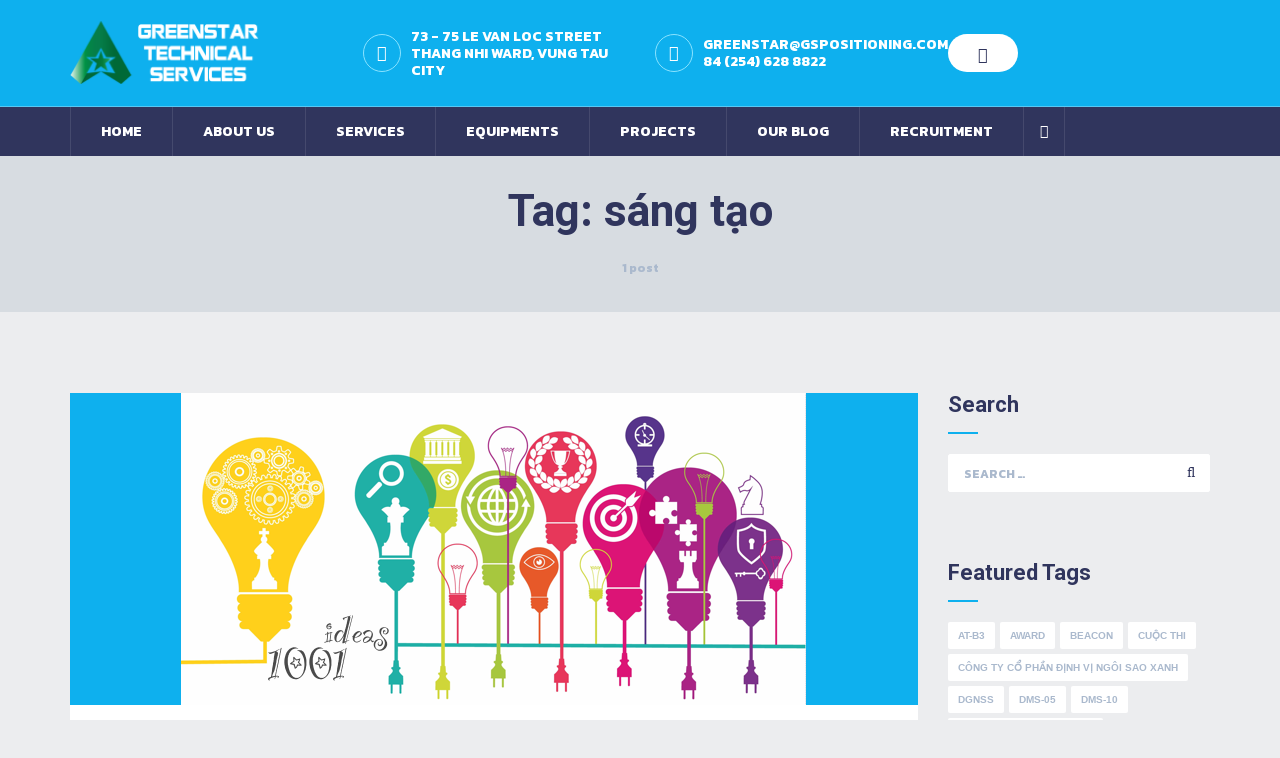

--- FILE ---
content_type: text/html; charset=UTF-8
request_url: https://gspositioning.com/tag/sang-tao/
body_size: 18517
content:
<!DOCTYPE html>
<html lang="en-US" class="no-js">
<head>
    <meta charset="UTF-8">
    <meta name="viewport" content="width=device-width, minimum-scale=1.0, maximum-scale=1.0, user-scalable=no">
    <link rel="profile" href="https://gmpg.org/xfn/11">
    <link rel="pingback" href="https://gts.com.vn/xmlrpc.php">
	<meta name='robots' content='index, follow, max-image-preview:large, max-snippet:-1, max-video-preview:-1' />

	<!-- This site is optimized with the Yoast SEO plugin v23.0 - https://yoast.com/wordpress/plugins/seo/ -->
	<title>sáng tạo Archives - GreenStar Technical Services JSC</title>
	<link rel="canonical" href="https://gts.com.vn/tag/sang-tao/" />
	<meta property="og:locale" content="en_US" />
	<meta property="og:type" content="article" />
	<meta property="og:title" content="sáng tạo Archives - GreenStar Technical Services JSC" />
	<meta property="og:url" content="https://gts.com.vn/tag/sang-tao/" />
	<meta property="og:site_name" content="GreenStar Technical Services JSC" />
	<meta property="og:image" content="https://gts.com.vn/wp-content/uploads/2018/12/greenstar.png" />
	<meta property="og:image:width" content="1229" />
	<meta property="og:image:height" content="1285" />
	<meta property="og:image:type" content="image/png" />
	<meta name="twitter:card" content="summary_large_image" />
	<script type="application/ld+json" class="yoast-schema-graph">{"@context":"https://schema.org","@graph":[{"@type":"CollectionPage","@id":"https://gts.com.vn/tag/sang-tao/","url":"https://gts.com.vn/tag/sang-tao/","name":"sáng tạo Archives - GreenStar Technical Services JSC","isPartOf":{"@id":"https://gts.com.vn/#website"},"primaryImageOfPage":{"@id":"https://gts.com.vn/tag/sang-tao/#primaryimage"},"image":{"@id":"https://gts.com.vn/tag/sang-tao/#primaryimage"},"thumbnailUrl":"https://gts.com.vn/wp-content/uploads/2020/12/1001-ideas.png","breadcrumb":{"@id":"https://gts.com.vn/tag/sang-tao/#breadcrumb"},"inLanguage":"en-US"},{"@type":"ImageObject","inLanguage":"en-US","@id":"https://gts.com.vn/tag/sang-tao/#primaryimage","url":"https://gts.com.vn/wp-content/uploads/2020/12/1001-ideas.png","contentUrl":"https://gts.com.vn/wp-content/uploads/2020/12/1001-ideas.png","width":625,"height":312},{"@type":"BreadcrumbList","@id":"https://gts.com.vn/tag/sang-tao/#breadcrumb","itemListElement":[{"@type":"ListItem","position":1,"name":"Home","item":"https://gts.com.vn/"},{"@type":"ListItem","position":2,"name":"sáng tạo"}]},{"@type":"WebSite","@id":"https://gts.com.vn/#website","url":"https://gts.com.vn/","name":"Green Star Company","description":"Together We Can","potentialAction":[{"@type":"SearchAction","target":{"@type":"EntryPoint","urlTemplate":"https://gts.com.vn/?s={search_term_string}"},"query-input":"required name=search_term_string"}],"inLanguage":"en-US"}]}</script>
	<!-- / Yoast SEO plugin. -->


<link rel='dns-prefetch' href='//www.google.com' />
<link rel='dns-prefetch' href='//fonts.googleapis.com' />
<link rel="alternate" type="application/rss+xml" title="GreenStar Technical Services JSC &raquo; Feed" href="https://gts.com.vn/feed/" />
<link rel="alternate" type="application/rss+xml" title="GreenStar Technical Services JSC &raquo; Comments Feed" href="https://gts.com.vn/comments/feed/" />
<link rel="alternate" type="application/rss+xml" title="GreenStar Technical Services JSC &raquo; sáng tạo Tag Feed" href="https://gts.com.vn/tag/sang-tao/feed/" />
<script type="text/javascript">
/* <![CDATA[ */
window._wpemojiSettings = {"baseUrl":"https:\/\/s.w.org\/images\/core\/emoji\/15.0.3\/72x72\/","ext":".png","svgUrl":"https:\/\/s.w.org\/images\/core\/emoji\/15.0.3\/svg\/","svgExt":".svg","source":{"concatemoji":"https:\/\/gts.com.vn\/wp-includes\/js\/wp-emoji-release.min.js?ver=6.5.5"}};
/*! This file is auto-generated */
!function(i,n){var o,s,e;function c(e){try{var t={supportTests:e,timestamp:(new Date).valueOf()};sessionStorage.setItem(o,JSON.stringify(t))}catch(e){}}function p(e,t,n){e.clearRect(0,0,e.canvas.width,e.canvas.height),e.fillText(t,0,0);var t=new Uint32Array(e.getImageData(0,0,e.canvas.width,e.canvas.height).data),r=(e.clearRect(0,0,e.canvas.width,e.canvas.height),e.fillText(n,0,0),new Uint32Array(e.getImageData(0,0,e.canvas.width,e.canvas.height).data));return t.every(function(e,t){return e===r[t]})}function u(e,t,n){switch(t){case"flag":return n(e,"\ud83c\udff3\ufe0f\u200d\u26a7\ufe0f","\ud83c\udff3\ufe0f\u200b\u26a7\ufe0f")?!1:!n(e,"\ud83c\uddfa\ud83c\uddf3","\ud83c\uddfa\u200b\ud83c\uddf3")&&!n(e,"\ud83c\udff4\udb40\udc67\udb40\udc62\udb40\udc65\udb40\udc6e\udb40\udc67\udb40\udc7f","\ud83c\udff4\u200b\udb40\udc67\u200b\udb40\udc62\u200b\udb40\udc65\u200b\udb40\udc6e\u200b\udb40\udc67\u200b\udb40\udc7f");case"emoji":return!n(e,"\ud83d\udc26\u200d\u2b1b","\ud83d\udc26\u200b\u2b1b")}return!1}function f(e,t,n){var r="undefined"!=typeof WorkerGlobalScope&&self instanceof WorkerGlobalScope?new OffscreenCanvas(300,150):i.createElement("canvas"),a=r.getContext("2d",{willReadFrequently:!0}),o=(a.textBaseline="top",a.font="600 32px Arial",{});return e.forEach(function(e){o[e]=t(a,e,n)}),o}function t(e){var t=i.createElement("script");t.src=e,t.defer=!0,i.head.appendChild(t)}"undefined"!=typeof Promise&&(o="wpEmojiSettingsSupports",s=["flag","emoji"],n.supports={everything:!0,everythingExceptFlag:!0},e=new Promise(function(e){i.addEventListener("DOMContentLoaded",e,{once:!0})}),new Promise(function(t){var n=function(){try{var e=JSON.parse(sessionStorage.getItem(o));if("object"==typeof e&&"number"==typeof e.timestamp&&(new Date).valueOf()<e.timestamp+604800&&"object"==typeof e.supportTests)return e.supportTests}catch(e){}return null}();if(!n){if("undefined"!=typeof Worker&&"undefined"!=typeof OffscreenCanvas&&"undefined"!=typeof URL&&URL.createObjectURL&&"undefined"!=typeof Blob)try{var e="postMessage("+f.toString()+"("+[JSON.stringify(s),u.toString(),p.toString()].join(",")+"));",r=new Blob([e],{type:"text/javascript"}),a=new Worker(URL.createObjectURL(r),{name:"wpTestEmojiSupports"});return void(a.onmessage=function(e){c(n=e.data),a.terminate(),t(n)})}catch(e){}c(n=f(s,u,p))}t(n)}).then(function(e){for(var t in e)n.supports[t]=e[t],n.supports.everything=n.supports.everything&&n.supports[t],"flag"!==t&&(n.supports.everythingExceptFlag=n.supports.everythingExceptFlag&&n.supports[t]);n.supports.everythingExceptFlag=n.supports.everythingExceptFlag&&!n.supports.flag,n.DOMReady=!1,n.readyCallback=function(){n.DOMReady=!0}}).then(function(){return e}).then(function(){var e;n.supports.everything||(n.readyCallback(),(e=n.source||{}).concatemoji?t(e.concatemoji):e.wpemoji&&e.twemoji&&(t(e.twemoji),t(e.wpemoji)))}))}((window,document),window._wpemojiSettings);
/* ]]> */
</script>
<style id='wp-emoji-styles-inline-css' type='text/css'>

	img.wp-smiley, img.emoji {
		display: inline !important;
		border: none !important;
		box-shadow: none !important;
		height: 1em !important;
		width: 1em !important;
		margin: 0 0.07em !important;
		vertical-align: -0.1em !important;
		background: none !important;
		padding: 0 !important;
	}
</style>
<link rel='stylesheet' id='wp-block-library-css' href='https://gts.com.vn/wp-includes/css/dist/block-library/style.min.css?ver=6.5.5' type='text/css' media='all' />
<link rel='stylesheet' id='awsm-ead-public-css' href='https://gts.com.vn/wp-content/plugins/embed-any-document/css/embed-public.min.css?ver=2.7.4' type='text/css' media='all' />
<style id='classic-theme-styles-inline-css' type='text/css'>
/*! This file is auto-generated */
.wp-block-button__link{color:#fff;background-color:#32373c;border-radius:9999px;box-shadow:none;text-decoration:none;padding:calc(.667em + 2px) calc(1.333em + 2px);font-size:1.125em}.wp-block-file__button{background:#32373c;color:#fff;text-decoration:none}
</style>
<style id='global-styles-inline-css' type='text/css'>
body{--wp--preset--color--black: #000000;--wp--preset--color--cyan-bluish-gray: #abb8c3;--wp--preset--color--white: #ffffff;--wp--preset--color--pale-pink: #f78da7;--wp--preset--color--vivid-red: #cf2e2e;--wp--preset--color--luminous-vivid-orange: #ff6900;--wp--preset--color--luminous-vivid-amber: #fcb900;--wp--preset--color--light-green-cyan: #7bdcb5;--wp--preset--color--vivid-green-cyan: #00d084;--wp--preset--color--pale-cyan-blue: #8ed1fc;--wp--preset--color--vivid-cyan-blue: #0693e3;--wp--preset--color--vivid-purple: #9b51e0;--wp--preset--gradient--vivid-cyan-blue-to-vivid-purple: linear-gradient(135deg,rgba(6,147,227,1) 0%,rgb(155,81,224) 100%);--wp--preset--gradient--light-green-cyan-to-vivid-green-cyan: linear-gradient(135deg,rgb(122,220,180) 0%,rgb(0,208,130) 100%);--wp--preset--gradient--luminous-vivid-amber-to-luminous-vivid-orange: linear-gradient(135deg,rgba(252,185,0,1) 0%,rgba(255,105,0,1) 100%);--wp--preset--gradient--luminous-vivid-orange-to-vivid-red: linear-gradient(135deg,rgba(255,105,0,1) 0%,rgb(207,46,46) 100%);--wp--preset--gradient--very-light-gray-to-cyan-bluish-gray: linear-gradient(135deg,rgb(238,238,238) 0%,rgb(169,184,195) 100%);--wp--preset--gradient--cool-to-warm-spectrum: linear-gradient(135deg,rgb(74,234,220) 0%,rgb(151,120,209) 20%,rgb(207,42,186) 40%,rgb(238,44,130) 60%,rgb(251,105,98) 80%,rgb(254,248,76) 100%);--wp--preset--gradient--blush-light-purple: linear-gradient(135deg,rgb(255,206,236) 0%,rgb(152,150,240) 100%);--wp--preset--gradient--blush-bordeaux: linear-gradient(135deg,rgb(254,205,165) 0%,rgb(254,45,45) 50%,rgb(107,0,62) 100%);--wp--preset--gradient--luminous-dusk: linear-gradient(135deg,rgb(255,203,112) 0%,rgb(199,81,192) 50%,rgb(65,88,208) 100%);--wp--preset--gradient--pale-ocean: linear-gradient(135deg,rgb(255,245,203) 0%,rgb(182,227,212) 50%,rgb(51,167,181) 100%);--wp--preset--gradient--electric-grass: linear-gradient(135deg,rgb(202,248,128) 0%,rgb(113,206,126) 100%);--wp--preset--gradient--midnight: linear-gradient(135deg,rgb(2,3,129) 0%,rgb(40,116,252) 100%);--wp--preset--font-size--small: 13px;--wp--preset--font-size--medium: 20px;--wp--preset--font-size--large: 36px;--wp--preset--font-size--x-large: 42px;--wp--preset--spacing--20: 0.44rem;--wp--preset--spacing--30: 0.67rem;--wp--preset--spacing--40: 1rem;--wp--preset--spacing--50: 1.5rem;--wp--preset--spacing--60: 2.25rem;--wp--preset--spacing--70: 3.38rem;--wp--preset--spacing--80: 5.06rem;--wp--preset--shadow--natural: 6px 6px 9px rgba(0, 0, 0, 0.2);--wp--preset--shadow--deep: 12px 12px 50px rgba(0, 0, 0, 0.4);--wp--preset--shadow--sharp: 6px 6px 0px rgba(0, 0, 0, 0.2);--wp--preset--shadow--outlined: 6px 6px 0px -3px rgba(255, 255, 255, 1), 6px 6px rgba(0, 0, 0, 1);--wp--preset--shadow--crisp: 6px 6px 0px rgba(0, 0, 0, 1);}:where(.is-layout-flex){gap: 0.5em;}:where(.is-layout-grid){gap: 0.5em;}body .is-layout-flex{display: flex;}body .is-layout-flex{flex-wrap: wrap;align-items: center;}body .is-layout-flex > *{margin: 0;}body .is-layout-grid{display: grid;}body .is-layout-grid > *{margin: 0;}:where(.wp-block-columns.is-layout-flex){gap: 2em;}:where(.wp-block-columns.is-layout-grid){gap: 2em;}:where(.wp-block-post-template.is-layout-flex){gap: 1.25em;}:where(.wp-block-post-template.is-layout-grid){gap: 1.25em;}.has-black-color{color: var(--wp--preset--color--black) !important;}.has-cyan-bluish-gray-color{color: var(--wp--preset--color--cyan-bluish-gray) !important;}.has-white-color{color: var(--wp--preset--color--white) !important;}.has-pale-pink-color{color: var(--wp--preset--color--pale-pink) !important;}.has-vivid-red-color{color: var(--wp--preset--color--vivid-red) !important;}.has-luminous-vivid-orange-color{color: var(--wp--preset--color--luminous-vivid-orange) !important;}.has-luminous-vivid-amber-color{color: var(--wp--preset--color--luminous-vivid-amber) !important;}.has-light-green-cyan-color{color: var(--wp--preset--color--light-green-cyan) !important;}.has-vivid-green-cyan-color{color: var(--wp--preset--color--vivid-green-cyan) !important;}.has-pale-cyan-blue-color{color: var(--wp--preset--color--pale-cyan-blue) !important;}.has-vivid-cyan-blue-color{color: var(--wp--preset--color--vivid-cyan-blue) !important;}.has-vivid-purple-color{color: var(--wp--preset--color--vivid-purple) !important;}.has-black-background-color{background-color: var(--wp--preset--color--black) !important;}.has-cyan-bluish-gray-background-color{background-color: var(--wp--preset--color--cyan-bluish-gray) !important;}.has-white-background-color{background-color: var(--wp--preset--color--white) !important;}.has-pale-pink-background-color{background-color: var(--wp--preset--color--pale-pink) !important;}.has-vivid-red-background-color{background-color: var(--wp--preset--color--vivid-red) !important;}.has-luminous-vivid-orange-background-color{background-color: var(--wp--preset--color--luminous-vivid-orange) !important;}.has-luminous-vivid-amber-background-color{background-color: var(--wp--preset--color--luminous-vivid-amber) !important;}.has-light-green-cyan-background-color{background-color: var(--wp--preset--color--light-green-cyan) !important;}.has-vivid-green-cyan-background-color{background-color: var(--wp--preset--color--vivid-green-cyan) !important;}.has-pale-cyan-blue-background-color{background-color: var(--wp--preset--color--pale-cyan-blue) !important;}.has-vivid-cyan-blue-background-color{background-color: var(--wp--preset--color--vivid-cyan-blue) !important;}.has-vivid-purple-background-color{background-color: var(--wp--preset--color--vivid-purple) !important;}.has-black-border-color{border-color: var(--wp--preset--color--black) !important;}.has-cyan-bluish-gray-border-color{border-color: var(--wp--preset--color--cyan-bluish-gray) !important;}.has-white-border-color{border-color: var(--wp--preset--color--white) !important;}.has-pale-pink-border-color{border-color: var(--wp--preset--color--pale-pink) !important;}.has-vivid-red-border-color{border-color: var(--wp--preset--color--vivid-red) !important;}.has-luminous-vivid-orange-border-color{border-color: var(--wp--preset--color--luminous-vivid-orange) !important;}.has-luminous-vivid-amber-border-color{border-color: var(--wp--preset--color--luminous-vivid-amber) !important;}.has-light-green-cyan-border-color{border-color: var(--wp--preset--color--light-green-cyan) !important;}.has-vivid-green-cyan-border-color{border-color: var(--wp--preset--color--vivid-green-cyan) !important;}.has-pale-cyan-blue-border-color{border-color: var(--wp--preset--color--pale-cyan-blue) !important;}.has-vivid-cyan-blue-border-color{border-color: var(--wp--preset--color--vivid-cyan-blue) !important;}.has-vivid-purple-border-color{border-color: var(--wp--preset--color--vivid-purple) !important;}.has-vivid-cyan-blue-to-vivid-purple-gradient-background{background: var(--wp--preset--gradient--vivid-cyan-blue-to-vivid-purple) !important;}.has-light-green-cyan-to-vivid-green-cyan-gradient-background{background: var(--wp--preset--gradient--light-green-cyan-to-vivid-green-cyan) !important;}.has-luminous-vivid-amber-to-luminous-vivid-orange-gradient-background{background: var(--wp--preset--gradient--luminous-vivid-amber-to-luminous-vivid-orange) !important;}.has-luminous-vivid-orange-to-vivid-red-gradient-background{background: var(--wp--preset--gradient--luminous-vivid-orange-to-vivid-red) !important;}.has-very-light-gray-to-cyan-bluish-gray-gradient-background{background: var(--wp--preset--gradient--very-light-gray-to-cyan-bluish-gray) !important;}.has-cool-to-warm-spectrum-gradient-background{background: var(--wp--preset--gradient--cool-to-warm-spectrum) !important;}.has-blush-light-purple-gradient-background{background: var(--wp--preset--gradient--blush-light-purple) !important;}.has-blush-bordeaux-gradient-background{background: var(--wp--preset--gradient--blush-bordeaux) !important;}.has-luminous-dusk-gradient-background{background: var(--wp--preset--gradient--luminous-dusk) !important;}.has-pale-ocean-gradient-background{background: var(--wp--preset--gradient--pale-ocean) !important;}.has-electric-grass-gradient-background{background: var(--wp--preset--gradient--electric-grass) !important;}.has-midnight-gradient-background{background: var(--wp--preset--gradient--midnight) !important;}.has-small-font-size{font-size: var(--wp--preset--font-size--small) !important;}.has-medium-font-size{font-size: var(--wp--preset--font-size--medium) !important;}.has-large-font-size{font-size: var(--wp--preset--font-size--large) !important;}.has-x-large-font-size{font-size: var(--wp--preset--font-size--x-large) !important;}
.wp-block-navigation a:where(:not(.wp-element-button)){color: inherit;}
:where(.wp-block-post-template.is-layout-flex){gap: 1.25em;}:where(.wp-block-post-template.is-layout-grid){gap: 1.25em;}
:where(.wp-block-columns.is-layout-flex){gap: 2em;}:where(.wp-block-columns.is-layout-grid){gap: 2em;}
.wp-block-pullquote{font-size: 1.5em;line-height: 1.6;}
</style>
<link rel='stylesheet' id='foobox-free-min-css' href='https://gts.com.vn/wp-content/plugins/foobox-image-lightbox/free/css/foobox.free.min.css?ver=2.7.28' type='text/css' media='all' />
<link rel='stylesheet' id='contact-form-7-css' href='https://gts.com.vn/wp-content/plugins/contact-form-7/includes/css/styles.css?ver=5.9.6' type='text/css' media='all' />
<link rel='stylesheet' id='cct-team-css' href='https://gts.com.vn/wp-content/plugins/custom-content-team/inc/../css/team.css?ver=6.5.5' type='text/css' media='all' />
<link rel='stylesheet' id='rs-plugin-settings-css' href='https://gts.com.vn/wp-content/plugins/revslider/public/assets/css/settings.css?ver=5.4.8.1' type='text/css' media='all' />
<style id='rs-plugin-settings-inline-css' type='text/css'>
#rs-demo-id {}
</style>
<link rel='stylesheet' id='wp-polls-css' href='https://gts.com.vn/wp-content/plugins/wp-polls/polls-css.css?ver=2.77.2' type='text/css' media='all' />
<style id='wp-polls-inline-css' type='text/css'>
.wp-polls .pollbar {
	margin: 1px;
	font-size: 6px;
	line-height: 8px;
	height: 8px;
	background-image: url('https://gts.com.vn/wp-content/plugins/wp-polls/images/default/pollbg.gif');
	border: 1px solid #c8c8c8;
}

</style>
<link rel='stylesheet' id='oildrop-fonts-css' href='//fonts.googleapis.com/css?family=Open+Sans%3A300%2C300italic%2C400%2C400italic%2C600%2C600italic%2C700%2C700italic%2C800%2C800italic%7CRoboto%3A400%2C400i%2C500%2C500i%2C700%2C700i%2C900%7CKanit%3A400%2C400i%2C700%2C700i&#038;subset=latin%2Clatin-ext' type='text/css' media='all' />
<link rel='stylesheet' id='oildrop-vendors-css' href='https://gts.com.vn/wp-content/themes/oildrop/vendors/vendors.min.css?ver=all' type='text/css' media='all' />
<link rel='stylesheet' id='fw-ext-forms-default-styles-css' href='https://gts.com.vn/wp-content/plugins/unyson/framework/extensions/forms/static/css/frontend.css?ver=2.7.31' type='text/css' media='all' />
<link rel='stylesheet' id='oildrop-theme-css' href='https://gts.com.vn/wp-content/themes/oildrop/css/theme.css?ver=all' type='text/css' media='all' />
<link rel='stylesheet' id='oildrop-unyson-css' href='https://gts.com.vn/wp-content/themes/oildrop/css/unyson.css?ver=6.5.5' type='text/css' media='all' />
<link rel='stylesheet' id='oildrop-style-css' href='https://gts.com.vn/wp-content/themes/oildrop/style.css?ver=6.5.5' type='text/css' media='all' />
<style id='oildrop-style-inline-css' type='text/css'>
	/* Color Scheme */
	
	
	.c-header-textcolor     { color: #30355d; }
	.bg-header-textcolor    { background-color: #30355d; }
	.brd-header-textcolor   { border-color: #30355d; }
	
	.c-background-color     { color: #ecedef; }
	.bg-background-color    { background-color: #ecedef; }
	.brd-background-color   { border-color: #ecedef; }
	
	.c-content-background   { color: #ffffff; }
	.bg-content-background  { background-color: #ffffff; }
	.brd-content-background { border-color: #ffffff; }
	
	.c-content-textcolor    { color: ; }
	.bg-content-textcolor   { background-color: ; }
	.brd-content-textcolor  { border-color: ; }
	
	.c-accent-color         { color: #0eb0ee; }
	.bg-accent-color        { background-color: #0eb0ee; }
	.brd-accent-color       { border-color: #0eb0ee; }
	
	.c-accent-color-2       { color: #30355d; }
	.bg-accent-color-2      { background-color: #30355d; }
	.brd-accent-color-2     { border-color: #30355d; }
	

	/** 
	 * Header Textcolor
	 * ----------------
	 */
	 
	h1, h2, h3, h4, h5, h6,
	.widget-title,
	.entry-header-wrapper .page-title,
	.post__inner > h2 > a,
	.fw-iconbox--left .fw-iconbox__title h3,
	.fw-iconbox--top .fw-iconbox__title h3,
	.fw-iconbox--left .fw-iconbox__title h3 a,
	.fw-iconbox--top .fw-iconbox__title h3 a,
	.recent-posts__title,
	.fw-testimonials__name,
	.oildrop-getaquote h2,
	.fw-iconbox--left .fw-iconbox__text strong,
	.fw-iconbox--left .fw-iconbox__text span,
	.fw-package .fw-heading-row span,
	.fw-skills-bar .progress-title, .fw-skills-bar .progress-level,
	blockquote cite,
	blockquote cite a,
	.page_title_404,
	.front-posts-layout--1col .entry-title, 
	.front-posts-layout--1colws .entry-title,
	.front-posts-layout--1colwsl .entry-title,
	.front-posts-layout--1col .entry-title a,
	.front-posts-layout--1colws .entry-title a,
	.front-posts-layout--1colwsl .entry-title a,
	.format-link .the-content a,
	.chat-transcript .chat-row.chat-speaker-2 .chat-author,
	.widget_recent_comments li a,
	.portfolio--alternate .portfolio__title a, .portfolio--extended .portfolio__title a,
	.fw-team .fw-team__name a,
	.member-team-wrapper #cctContactForm ul li label,
	.woocommerce ul.cart_list li a, .woocommerce ul.product_list_widget li a,
	.woocommerce ul.products li.product h3
	{
		color: #30355d;
	}
	.title-block .title,
	.title-block .sub
	{
		color: #30355d !important;
	}
	
	
	/** 
	 * Site Background
	 * ---------------
	 */
	
	/*.fw-container,*/
	/*.unyson_content,*/
	/*.bg-image-overlay,*/
	#primary,
	.content-area,
	.entry-content,
	.site-content,
	.error404 .site-content,
	.entry-content__inner,
	.fw-page-builder-content,
	body,
	#preloader,
	{
		background-color: #ecedef !important;
	}
	
	.fw-accordion__title a.collapsed,
	
	input, textarea,
	
	.section-dark-bg .oildrop-getaquote input[type="text"],
	.section-dark-bg .oildrop-getaquote input[type="email"],
	.section-dark-bg .oildrop-getaquote input[type="tel"],
	.section-dark-bg .oildrop-getaquote input[type="number"],
	.section-dark-bg .oildrop-getaquote input[type="url"],
	.section-dark-bg .oildrop-getaquote input[type="password"],
	.section-dark-bg .oildrop-getaquote input[type="search"],
	.section-dark-bg .oildrop-getaquote input[type="date"],
	.section-dark-bg .oildrop-getaquote input[type="time"],
	.section-dark-bg .oildrop-getaquote input[type="datetime-local"],
	.section-dark-bg .oildrop-getaquote input[type="month"],
	.section-dark-bg .oildrop-getaquote textarea
	
	{
		background-color: #ecedef;
	}
	
	input, textarea
	{
		border-color: #ecedef;
	}
	
	
	/** 
	 * Content Background
	 * ---------------
	 */
	 
	.section-dark-bg input[type="text"],
	.section-dark-bg input[type="email"],
	.section-dark-bg input[type="tel"],
	.section-dark-bg input[type="number"],
	.section-dark-bg input[type="url"],
	.section-dark-bg input[type="password"],
	.section-dark-bg input[type="search"],
	.section-dark-bg input[type="date"],
	.section-dark-bg input[type="time"],
	.section-dark-bg input[type="datetime-local"],
	.section-dark-bg input[type="month"],
	.section-dark-bg textarea,
	
	.layout-3 .recent-posts__content,
	.error404 .site-content,
	.entry-content .col-content,
	.format-video .entry-content,
	.format-link .entry-content,
	.post__inner,
	.secondary input, .secondary textarea,
	.widget_product_tag_cloud .tagcloud a, .widget_tag_cloud .tagcloud a,
	.single-fw-portfolio .entry-content__inner,
	.tax-fw-services-category .site-content, .post-type-archive-fw-services .site-content,
	.single-fw-services .site-content,
	.tax-team_category .content-area,
	.post-type-archive-team_member .content-area,
	.single-team_member .content-area,
	.oildrop-getaquote,
	.page .entry-content__inner,
	.fw-action,
	.woocommerce .site-content
	{
		background-color: #ffffff;
	}	
	@media screen and (min-width: 768px) {
		.single-post .entry-content__inner {
		    background-color: #ffffff;
		}
	}
	.secondary input, .secondary textarea
	{
		border-color: #ffffff;
	}
	
	
	/** 
	 * Content Textcolor
	 * -----------------
	 */
	
    body,
    caption,
    /*.social-navigation a,*/ /* cause: bad hover effect in footer socials */
     .social-navigation a::before,
    .woocommerce div.product span.price del,
    .woocommerce div.product p.price del,
    .woocommerce div.product .woocommerce-tabs ul.tabs > li > a,
    .woocommerce ul.products li.product .price del,
    .woocommerce nav.woocommerce-pagination ul li span.current,
    .woocommerce nav.woocommerce-pagination ul li a:hover,
    .woocommerce nav.woocommerce-pagination ul li a:focus,
    .woocommerce a.button.alt.disabled, .woocommerce a.button.alt:disabled, .woocommerce a.button.alt:disabled[disabled],
    .woocommerce a.button.alt.disabled:hover, .woocommerce a.button.alt:disabled:hover,
    .woocommerce a.button.alt:disabled[disabled]:hover,
    .woocommerce button.button.alt.disabled,
    .woocommerce button.button.alt:disabled,
    .woocommerce button.button.alt:disabled[disabled],
    .woocommerce button.button.alt.disabled:hover,
    .woocommerce button.button.alt:disabled:hover,
    .woocommerce button.button.alt:disabled[disabled]:hover,
    .woocommerce input.button.alt.disabled,
    .woocommerce input.button.alt:disabled,
    .woocommerce input.button.alt:disabled[disabled],
    .woocommerce input.button.alt.disabled:hover,
    .woocommerce input.button.alt:disabled:hover,
    .woocommerce input.button.alt:disabled[disabled]:hover,
    .woocommerce #respond input#submit.alt.disabled,
    .woocommerce #respond input#submit.alt:disabled,
    .woocommerce #respond input#submit.alt:disabled[disabled],
    .woocommerce #respond input#submit.alt.disabled:hover,
    .woocommerce #respond input#submit.alt:disabled:hover,
    .woocommerce #respond input#submit.alt:disabled[disabled]:hover,
    .woocommerce-message,
    .woocommerce-error,
    .woocommerce-info,
    
    .page_message_404,
    .format-quote .entry-content .post-content blockquote small,
    .format-aside .entry-content .entry-title + .posted-on,
    .format-aside .entry-content .entry-title + .posted-on a,
    .format-status .entry-content .post-content--status,
    .format-status .entry-content .post-content--status + .posted-on,
    .fw-iconbox--left .fw-iconbox__text,
    .fw-listbox a,
    .widget_nav_menu li a,
    .footer .widget a
	{
	    color: ;
	}

    ::-webkit-input-placeholder {
      color: ;
    }
    
    :-moz-placeholder {
      color: ;
    }
    
    ::-moz-placeholder {
      color: ;
    }
    
    :-ms-input-placeholder {
      color: ;
    }
	
	
/**
 * Accent Color
 * ------------
 */

#preloader-status {
  color: #0eb0ee;
}
	
.fw-theme-bg-color-1 {
  background-color: #0eb0ee;
}
.fw-theme-color-1 {
  color: #0eb0ee;
}
.spinner > div {
  background-color: #0eb0ee;
}
@-webkit-keyframes stretchdelay {
  0%,
  40%,
  100% {
    -webkit-transform: scaleY(0.4);
    background-color: #0eb0ee;
  }
  20% {
    -webkit-transform: scaleY(1);
    background-color: #30355d;
  }
}
@keyframes stretchdelay {
  0%,
  40%,
  100% {
    transform: scaleY(0.4);
    -webkit-transform: scaleY(0.4);
    background-color: #0eb0ee;
  }
  20% {
    transform: scaleY(1);
    -webkit-transform: scaleY(1);
    background-color: #30355d;
  }
}
.page .entry-content__inner {
  border-bottom-color: #0eb0ee;
}
.title-colored .h1, .title-colored h1,
.title-colored .h2, .title-colored h2,
.title-colored .h3, .title-colored h3,
.title-colored .h4, .title-colored h4,
.title-colored .h5, .title-colored h5,
.title-colored .h6, .title-colored h6 {
  color: #0eb0ee;
}
b,
strong {
  color: #0eb0ee; /*light blue (see section 'Feedback' on main page) */
}
blockquote {
  border-left-color: #0eb0ee;
}
acronym,
abbr[title] {
  border-bottom-color: #0eb0ee;
}
/* Dropcaps */
body.dropcaps1:not(.home):not(.blog):not(.archive) .entry-content > .page-title + p:first-letter,
body.dropcaps1:not(.home):not(.blog):not(.archive) .entry-content > p:first-child:first-letter,
body.dropcaps1:not(.home):not(.blog):not(.archive) .entry-content .post__inner .post-content > p:first-child:first-letter,
p.dropcaps1:first-letter {
  color: #0eb0ee;
}

.btn,
.button,
button,
input[type="button"],
input[type="reset"],
input[type="submit"] {
  background-color: #0eb0ee;
}
a:hover, a:focus, a:active,
a:hover strong,
a:focus strong,
a:active strong {
  color: #0eb0ee;
}
strong a {
  color: #0eb0ee; /*light blue (see section 'Feedback' on main page) */
}
a strong {
    color: #0eb0ee; /*light blue (see section 'Feedback' on main page) */
}
.excerpt-more .more-link {
  color: #0eb0ee;
}	
.create-menu a:hover, .create-menu a:focus {
  color: #0eb0ee;
}
.main-nav ul li a:focus, .main-nav ul li a:hover {
  color: #0eb0ee;
}
.main-nav ul li ul {
  border-color: #0eb0ee;
}
.main-nav ul li ul li a:focus, .main-nav ul li ul li a:hover {
  color: #0eb0ee;
}
.main-nav > ul > li.marked a {
  background-color: #0eb0ee;
}
.header__style2 .main-nav > ul > li.marked a:hover, .header__style2 .main-nav > ul > li.marked a:focus {
  color: #0eb0ee;
}
.social-navigation a:hover, .social-navigation a:hover::before {
  color: #0eb0ee;
}
.post-navigation .meta-nav {
  color: #0eb0ee;
}
.pagination .current,
.pagination a:hover,
.pagination a:focus {
  color: #0eb0ee;
}
.page-links > span:not(.page-links-title),
.page-links .current,
.page-links a:hover,
.page-links a:focus {
  color: #0eb0ee;
}
.site .skip-link {
  color: #0eb0ee;
}

.header__row1 a:hover, .header__row1 a:focus {
  color: #0eb0ee;
}

.header__row3 {
  background-color: #0eb0ee;
}
.header__row3 a:hover,
.header__row3 a:focus {
  color: #0eb0ee;
}
a.header__contact-item-btn {
  color: #0eb0ee;
}
.header__row3 a.header__contact-item-btn {
  color: #0eb0ee !important;
}

.widget_calendar .calendar__navigation,
.widget_calendar #wp-calendar th#today,
.widget_calendar #wp-calendar td#today,
.posts-slider__category a,
.woocommerce .widget_price_filter .ui-slider .ui-slider-handle,
.woocommerce .widget_price_filter .ui-slider .ui-slider-range,
.front-posts-layout--2col .post__media,
.front-posts-layout--2colws .post__media,
.front-posts-layout--2colwsl .post__media,
.search .entry-content .post__media,
.archive .entry-content .post__media,
.single .post-thumbnail,
.homepage_link a,
.single .featured-media.status-wrap,
.format-video .post__media,
.single-format-video .post__media,
.format-image .post__media a.post-thumbnail,
.format-gallery .post__media .gallery,
.single-format-gallery .post__media .gallery,
.header__row1 a.header__contact-item-btn {
  background-color: #0eb0ee;
}
.header__top-menu .top-menu ul li .fa,
.header__top-menu .top-menu ul li .rt-icon,
.header__top-menu .top-menu ul li [class^="flaticon-"],
.header__top-menu .top-menu ul li [class*=" flaticon-"],
.blogdescr a > span,
.widget_recent_comments .comment-author-link,
.widget_recent_comments .comment-datetime,
.widget_recent_comments .comment-author-link a,
.widget_rss .rss-date,
ul.widget-contacts-table .rt-icon,
.recent-posts__category a,
.posts-slider__date,
.recent-projects-title,
.site__sidebar .mc4wp-form .mc4wp_button_position_absolute .fa,
.widget-width__side .mc4wp-form .mc4wp_button_position_absolute .fa,
.woocommerce div.product span.price,
.woocommerce div.product p.price,
.woocommerce div.product span.price ins,
.woocommerce div.product p.price ins,
.member-team-wrapper #cct_contact_error,
.member-contacts .rt-icon,
.front-posts-layout--2col .excerpt-more .more-link,
.front-posts-layout--2colws .excerpt-more .more-link,
.front-posts-layout--2colwsl .excerpt-more .more-link,
.before-title a,
.after-content .edit-link a,
.after-content .cat-links a,
.after-content .tags-links a,
.error404 .search-form input[type="submit"],
.chat-transcript .chat-author,
.format-quote .entry-content .post-content blockquote cite,
.format-quote .entry-content .post-content blockquote cite a,
.format-quote.has-post-thumbnail .entry-title,
.format-quote.has-post-thumbnail .entry-title a,
.format-quote.has-post-thumbnail .entry-content .post-content blockquote cite,
.format-quote.has-post-thumbnail .entry-content .post-content blockquote cite a,
.format-aside.has-post-thumbnail .entry-title,
.format-aside.has-post-thumbnail .entry-title a,
.format-status .entry-content .post-content--status,
.format-status.has-post-thumbnail .entry-title,
.format-status.has-post-thumbnail .entry-title a,
.author-info .author-link,
.comment-author,
.comment-author a,
.copyright .fa,
.copyright .rt-icon,
.header__top-menu .top-menu ul li strong {
  color: #0eb0ee;
}
@media (min-width: 1045px) {
  .is-sticky .header__row3.header-sticky-2 {
    background-color: #0eb0ee;
  }
}
.site__sidebar .widget-title::before {
  background-color: #0eb0ee;
}
.widget_archive li a::before {
  color: #0eb0ee;
}
.widget_categories li a::before {
  color: #0eb0ee;
}
.widget_nav_menu li a::before {
  color: #0eb0ee;
}
.widget_pages li a::before {
  color: #0eb0ee;
}
.widget_recent_comments li a:hover, .widget_recent_comments li a:focus {
  color: #0eb0ee;
}
.working-hours ul li::before {
  color: #0eb0ee;
}
.layout-3 .recent-posts__content,
.layout-2 .recent-posts__content {
  border-bottom-color: #0eb0ee;
}
.rp-carousel__category a:hover {
  color: #0eb0ee;
}
.rp-carousel__title a:hover, .rp-carousel__title a:focus {
  color: #0eb0ee;
}
.rp-show-description .rp-carousel__image::after {
  background-color: #0eb0ee;
}
.rp-show-description .rp-carousel__content {
  border-bottom-color: #0eb0ee;
}
.rp-show-description .rp-carousel__title a:hover, .rp-show-description .rp-carousel__title a:focus {
  color: #0eb0ee;
}
.posts-slider__title a:hover, .posts-slider__title a:active, .posts-slider__title a:focus {
  color: #0eb0ee;
}
.recent-projects-item-content .overlay::before {
  background-color: #0eb0ee;
}
.recent-projects-item-content .overlay::after {
  background-color: #0eb0ee;
}
.recent-projects-item-content:hover .recent-projects-title a,
.recent-projects-item-content:hover .recent-projects-title a:focus,
.recent-projects-item-content:hover .recent-projects-title a:active {
  color: #0eb0ee;
}
.rpj-carousel__image a::after {
  background-color: #0eb0ee;
}
.oildrop-getaquote {
  border-top-color: #0eb0ee;
}
.woocommerce div.product div.images .zoom::after {
  background-color: #0eb0ee;
}
.woocommerce div.product .woocommerce-tabs ul.tabs > li > a:hover {
  border-color: #0eb0ee;
}
.woocommerce span.onsale::before {
  border-top-color: #0eb0ee;
}
.woocommerce ul.products li.product h3::before {
  color: #0eb0ee;
}
.woocommerce ul.products li.product .product__thumbnail::after {
  background-color: #0eb0ee;
}
.woocommerce ul.products li.product .price {
  color: #0eb0ee;
}
.woocommerce a.button,
.woocommerce button.button,
.woocommerce input.button,
.woocommerce #respond input#submit {
  background-color: #0eb0ee;
}
.woocommerce a.button.alt:hover,
.woocommerce button.button.alt:hover,
.woocommerce input.button.alt:hover,
.woocommerce #respond input#submit.alt:hover {
  background-color: #0eb0ee;
}
.woocommerce ul.product_list_widget:not(.cart_list) li a .image-wrap::after {
  background-color: #0eb0ee;
}
.woocommerce-message,
.woocommerce-error,
.woocommerce-info {
  border-top-color: #0eb0ee;
}
.front-posts-layout--1col .post__inner,
.front-posts-layout--1colws .post__inner,
.front-posts-layout--1colwsl .post__inner {
  border-bottom-color: #0eb0ee;
}
@media (min-width: 568px) {
  .front-posts-layout--1col .has-oembed,
  .front-posts-layout--1colws .has-oembed,
  .front-posts-layout--1colwsl .has-oembed {
    border-bottom-color: #0eb0ee;
  }
}
.front-posts-layout--1col .entry-title a:hover,
.front-posts-layout--1colws .entry-title a:hover,
.front-posts-layout--1colwsl .entry-title a:hover {
  color: #0eb0ee;
}
.front-posts-layout--2col .post__media a.post-thumbnail,
.front-posts-layout--2colws .post__media a.post-thumbnail,
.front-posts-layout--2colwsl .post__media a.post-thumbnail {
  border-top-color: #0eb0ee;
}
.front-posts-layout--2col .entry-title a:hover,
.front-posts-layout--2colws .entry-title a:hover,
.front-posts-layout--2colwsl .entry-title a:hover {
  color: #0eb0ee;
}
.search .entry-content,
.archive .entry-content {
  border-bottom-color: #0eb0ee;
}
.single-post .entry-content__inner {
  border-bottom-color: #0eb0ee;
}
.post .featured {
  background: #0eb0ee;
}
.post-controls .pctrl-like-btn a:hover,
.post-controls .pctrl-like-btn a:focus {
  color: #0eb0ee;
}
.post-controls .share-icons a:hover,
.post-controls .share-icons a:focus {
  color: #0eb0ee;
}
.before-title .posted-on a:hover, .before-title .posted-on a:focus {
  color: #0eb0ee;
}
.to-top {
  background-color: #0eb0ee;
}
.to-top:hover {
  background-color: #0eb0ee;
}
.error404 .search-form label:after {
  color: #0eb0ee;
}
.single-format-gallery .post__media .gallery {
  border-top-color: #0eb0ee;
}
.format-quote .entry-content {
  border-bottom-color: #0eb0ee;
}
.format-link .entry-content {
  border-bottom-color: #0eb0ee;
}
.format-link.has-post-thumbnail .entry-content a:hover, .format-link.has-post-thumbnail .entry-content a:focus {
  color: #0eb0ee;
}
.format-aside .entry-content {
  border-bottom-color: #0eb0ee;
}
.format-aside .entry-content .entry-title + .posted-on a:hover, .format-aside .entry-content .entry-title + .posted-on a:focus {
  color: #0eb0ee;
}
.format-status .entry-content {
  border-bottom-color: #0eb0ee;
}
.format-status .entry-content .post-content--status a:hover, .format-status .entry-content .post-content--status a:focus,
.format-status .entry-content .post-content--status + .posted-on a:hover,
.format-status .entry-content .post-content--status + .posted-on a:focus {
  color: #0eb0ee;
}
.comment-metadata a:hover, .comment-metadata a:focus,
.pingback .edit-link a:hover,
.pingback .edit-link a:focus {
  color: #0eb0ee;
}
.comment-list .reply a:hover, .comment-list .reply a:focus {
  color: #0eb0ee;
}
@media (min-width: 768px) {
  .comment-list .reply a:hover .fa, .comment-list .reply a:focus .fa {
    background-color: #0eb0ee;
  }
}
.comment-reply-title small a:hover,
.comment-reply-title small a:hover::after {
  color: #0eb0ee;
}
.comment-navigation .current,
.comment-navigation a:hover,
.comment-navigation a:focus {
  background-color: #0eb0ee;
}
.copyright a:hover, .copyright a:focus {
  color: #0eb0ee;
}
.owl-carousel .owl-nav .owl-prev:hover, .owl-carousel .owl-nav .owl-prev:focus,
.owl-carousel .owl-nav .owl-next:hover,
.owl-carousel .owl-nav .owl-next:focus {
  background-color: #0eb0ee;
}
.owl-carousel .owl-dot:hover {
  border-color: #0eb0ee;
}
.owl-carousel .owl-dot:hover span {
  background-color: #0eb0ee;
}

.portfolio-categories--single li a,
.portfolio__zoom,
.portfolio__info,
.fw-btn {
  background-color: #0eb0ee;
}
.fw-btn__black:hover, .fw-btn__black:focus {
  background-color: #0eb0ee !important;
}
.fw-action__inner {
  border-color: #0eb0ee;
}
.fw-iconbox--top .fw-iconbox__image i,
.section-dark-bg .fw-iconbox--left .fw-iconbox__title h3,
.section-dark-bg .fw-iconbox--left .fw-iconbox__text span,
.section-dark-bg .fw-iconbox--left .fw-iconbox__text strong,
.fw-special__title span span,
.fw-special__subtitle,
.fw-package .fw-pricing-row span,
.fw-pricing .fw-package-wrap.highlight-col .fw-heading-row span,
.fw-team:hover .fw-team__name,
.fw-team:hover .fw-team__name a,
.fw-testimonials__job,
.fw-listbox-title,
.wrap-twitter ul li span,
.wrap-twitter ul li span .fa,
.fw-icon i {
  color: #0eb0ee;
}
.fw-iconbox--top .fw-iconbox__title h3::before {
  background-color: #0eb0ee;
}
.fw-heading--alternate::before {
  background-color: #0eb0ee;
}
.fw-pricing .fw-package-wrap.highlight-col .fw-package {
  border-bottom-color: #0eb0ee;
}
.fw-tabs .nav-tabs > li > a:hover {
  border-color: #0eb0ee;
}
.fw-team:hover {
  border-bottom-color: #0eb0ee;
}
.fw-team__text::before {
  background-color: #0eb0ee;
}
.fw-testimonials__meta::before {
  background-color: #0eb0ee;
}
.fw-testimonials__url a:hover, .fw-testimonials__url a:active {
  color: #0eb0ee;
}
.fw-skills-bar .progress-bar {
  background-color: #0eb0ee;
  background: -webkit-linear-gradient(left, #30355d 0%, #0eb0ee 100%);
  background: linear-gradient(to right, #30355d 0%, #0eb0ee 100%);
}
.fw-listbox {
  border-bottom-color: #0eb0ee;
}
.unyson-media-image a::after {
  background-color: #0eb0ee;
}
.wrap-blog-tabs .nav-tabs > li > a:hover, .wrap-blog-tabs .nav-tabs > li > a:focus {
  background-color: #0eb0ee;
}
.single-fw-portfolio .entry-content__inner {
  border-bottom-color: #0eb0ee;
}
.portfolio--alternate .portfolio__title a:hover, .portfolio--alternate .portfolio__title a:focus,
.portfolio--extended .portfolio__title a:hover,
.portfolio--extended .portfolio__title a:focus {
  color: #0eb0ee;
}
.fw-iconbox--left .fw-iconbox__title h3 a:hover,
.fw-iconbox--left .fw-iconbox__title h3 a:focus,
.fw-iconbox--top .fw-iconbox__title h3 a:hover,
.fw-iconbox--top .fw-iconbox__title h3 a:focus
{
  color: #0eb0ee;
}
.format-link .the-content a:hover,
.format-link .the-content a:focus,
.logged-in-as a:hover,
.logged-in-as a:focus,
.woocommerce ul.cart_list li a:hover, .woocommerce ul.product_list_widget li a:hover,
.woocommerce ul.cart_list li a:focus, .woocommerce ul.product_list_widget li a:focus,
a:hover .star-rating span,
a:focus .star-rating span,
.cat-item a:hover,
.cat-item a:focus,
.woocommerce-review-link:hover,
.woocommerce-review-link:focus,
.product_meta .posted_in a:hover,
.product_meta .posted_in a:focus,
.content-more-link
{
  color: #0eb0ee;
}
.header__row1 .top-menu a:hover strong,
.header__row1 .top-menu a:active strong,
.header__row1 .top-menu a:focus strong {
	color: #0eb0ee;
}

.recent-posts__media:hover .overlay
{
  color: rgba( 14, 176, 238, 0.85);
}

/** 
 * Accent Color 2
 * --------------
 */
 
.header__row2,
.footer,

.btn.active,
.btn:active,
.button:hover,
.button:focus,
.button:focus,
button:hover,
button:focus,
input[type="button"]:hover,
input[type="button"]:focus,
input[type="reset"]:hover,
input[type="reset"]:focus,
input[type="submit"]:hover,
input[type="submit"]:focus,

.fw-listbox,
.fw-iconbox--top .fw-iconbox__image::before,
.fw-testimonials .owl-carousel .owl-dot.active span,
a.header__contact-item-btn:hover, a.header__contact-item-btn:focus,
.fw-btn:hover, .fw-btn:focus,
.header__row1 a.header__contact-item-btn:hover, .header__row1 a.header__contact-item-btn:focus,
.fw-accordion__title a,
.fw-pricing .fw-package-wrap.highlight-col .fw-package,
.fw-team:hover,
.fw-tabs .nav-tabs > li.active > a, .fw-tabs .nav-tabs > li.active > a:hover, .fw-tabs .nav-tabs > li.active > a:focus,
.homepage_link a:hover, .homepage_link a:focus,
.sidebar-before-content .recent-posts.layout-3,
.sidebar-before-content .recent-posts.layout-3::before, .sidebar-before-content .recent-posts.layout-3::after,
.widget_product_tag_cloud .tagcloud a:hover,
.widget_product_tag_cloud .tagcloud a:focus,
.widget_tag_cloud .tagcloud a:hover,
.widget_tag_cloud .tagcloud a:focus,
.post-controls .pctrl-social-btn,
.post-controls .pctrl-view,
.author-info,
.post-navigation .nav-next a, .post-navigation .nav-previous a,
.portfolio-categories li a:hover, .portfolio-categories li a:focus,
.woocommerce ul.products li.product .product__thumbnail::before,
.woocommerce a.button:hover,
.woocommerce button.button:hover,
.woocommerce input.button:hover,
.woocommerce #respond input#submit:hover,
.woocommerce .widget_price_filter .price_slider_wrapper .ui-widget-content,
.woocommerce a.button.alt,
.woocommerce button.button.alt,
.woocommerce input.button.alt,
.woocommerce #respond input#submit.alt,
.woocommerce div.product .woocommerce-tabs ul.tabs > li.active > a, 
.woocommerce div.product .woocommerce-tabs ul.tabs > li.active > a:hover, 
.woocommerce div.product .woocommerce-tabs ul.tabs > li.active > a:focus,
.woocommerce ul.product_list_widget:not(.cart_list) li a .image-wrap::before
{
	background-color: #30355d;
}

.main-nav > ul > li.marked a:hover, .main-nav > ul > li.marked a:focus,
.section-dark-bg .fw-btn:hover, .section-dark-bg .fw-btn:focus,
.mc4wp-form-fields input[type="submit"]:hover,
.fw-pricing .fw-package-wrap.highlight-col .fw-btn:hover,
.breadcrumbs span.last-item, .breadcrumbs span a:hover, .breadcrumbs span a:focus,
.before-title a:hover, .before-title a:focus,
.recent-posts__category a:hover, .recent-posts__category a:focus,
.widget_search .search-form label::before,
.widget_categories li a:hover, .widget_categories li a:focus,
.widget_recent_comments .comment-author-link a:hover,
ul.share-icons > li > a,
a.like_button,
.widget_social_links ul li a:hover,
.after-content .edit-link a:hover,
.after-content .edit-link a:hover,
.after-content .cat-links a:hover,
.after-content .cat-links a:hover,
.after-content .tags-links a:hover,
.after-content .tags-links a:hover,
.logged-in-as a,
.comment-list .reply a .fa,
.portfolio-categories li a,
.portfolio__zoom:hover, .portfolio__zoom:focus, .portfolio__info:hover, .portfolio__info:focus,
.portfolio-categories--single li a:hover, .portfolio-categories--single li a:focus,
.star-rating span,
.woocommerce ul.products li.product .price ins,
.cat-item a,
.woocommerce nav.woocommerce-pagination ul li a,
.woocommerce-review-link,
.widget_product_search .woocommerce-product-search::before,
.product_meta .posted_in a,
.woocommerce form .form-row label,
.content-more-link:hover,
.content-more-link:focus
{
	color: #30355d;
}
 
.fw-testimonials .owl-carousel .owl-dot.active,
.fw-tabs .nav-tabs
{
	border-color: #30355d;
}
 
.fw-testimonials .owl-carousel .owl-dot::before,
.woocommerce div.product .woocommerce-tabs ul.tabs
{
	border-bottom-color: #30355d;
}

.is-sticky .header__row2,
.footer::after,
.posts-slider__overlay
{
	background-color: rgba( 48, 53, 93, 0.95);
}

.posts-slider:hover .posts-slider__overlay
{
	background-color: rgba( 48, 53, 93, 0.8);
}

a.post-thumbnail:hover::before, a.post-thumbnail:focus::before
{
	background-color: rgba( 48, 53, 93, 0.5);
}

.format-status.has-post-thumbnail .entry-content::after,
.format-quote.has-post-thumbnail .entry-content::after,
.portfolio__hover
{
	background-color: rgba( 48, 53, 93, 0.9);
}


/** 
 * Accent Color 3
 * --------------
 */

.header__row3,
.header__row3 a,
.header__row3 .header__contact-item-text,
.header__row3 .header__contact-item-text a,
.header__row3 .header__contact-item-text a:hover,
.header__row3 .header__contact-item-text a:active,
.header__row3 .header__contact-item-text a:focus
{
	color: #8ae3ff;
}

.header__contact-item .fa
{
	border-color: #8ae3ff;
}


</style>
<script type="text/javascript" src="https://gts.com.vn/wp-includes/js/jquery/jquery.min.js?ver=3.7.1" id="jquery-core-js"></script>
<script type="text/javascript" src="https://gts.com.vn/wp-includes/js/jquery/jquery-migrate.min.js?ver=3.4.1" id="jquery-migrate-js"></script>
<script type="text/javascript" id="foobox-free-min-js-before">
/* <![CDATA[ */
/* Run FooBox FREE (v2.7.28) */
var FOOBOX = window.FOOBOX = {
	ready: true,
	disableOthers: false,
	o: {wordpress: { enabled: true }, countMessage:'image %index of %total', captions: { dataTitle: ["captionTitle","title"], dataDesc: ["captionDesc","description"] }, rel: '', excludes:'.fbx-link,.nofoobox,.nolightbox,a[href*="pinterest.com/pin/create/button/"]', affiliate : { enabled: false }},
	selectors: [
		".foogallery-container.foogallery-lightbox-foobox", ".foogallery-container.foogallery-lightbox-foobox-free", ".gallery", ".wp-block-gallery", ".wp-caption", ".wp-block-image", "a:has(img[class*=wp-image-])", ".post a:has(img[class*=wp-image-])", ".foobox"
	],
	pre: function( $ ){
		// Custom JavaScript (Pre)
		
	},
	post: function( $ ){
		// Custom JavaScript (Post)
		
		// Custom Captions Code
		
	},
	custom: function( $ ){
		// Custom Extra JS
		
	}
};
/* ]]> */
</script>
<script type="text/javascript" src="https://gts.com.vn/wp-content/plugins/foobox-image-lightbox/free/js/foobox.free.min.js?ver=2.7.28" id="foobox-free-min-js"></script>
<link rel="https://api.w.org/" href="https://gts.com.vn/wp-json/" /><link rel="alternate" type="application/json" href="https://gts.com.vn/wp-json/wp/v2/tags/124" /><link rel="EditURI" type="application/rsd+xml" title="RSD" href="https://gts.com.vn/xmlrpc.php?rsd" />
<meta name="generator" content="WordPress 6.5.5" />
<script type="text/javascript"> if( ajaxurl === undefined ) var ajaxurl = "https://gts.com.vn/wp-admin/admin-ajax.php";</script><style type="text/css">.recentcomments a{display:inline !important;padding:0 !important;margin:0 !important;}</style><meta name="generator" content="Powered by Slider Revolution 5.4.8.1 - responsive, Mobile-Friendly Slider Plugin for WordPress with comfortable drag and drop interface." />
<link rel="icon" href="https://gts.com.vn/wp-content/uploads/2018/12/cropped-ico-32x32.png" sizes="32x32" />
<link rel="icon" href="https://gts.com.vn/wp-content/uploads/2018/12/cropped-ico-192x192.png" sizes="192x192" />
<link rel="apple-touch-icon" href="https://gts.com.vn/wp-content/uploads/2018/12/cropped-ico-180x180.png" />
<meta name="msapplication-TileImage" content="https://gts.com.vn/wp-content/uploads/2018/12/cropped-ico-270x270.png" />
<script type="text/javascript">function setREVStartSize(e){									
						try{ e.c=jQuery(e.c);var i=jQuery(window).width(),t=9999,r=0,n=0,l=0,f=0,s=0,h=0;
							if(e.responsiveLevels&&(jQuery.each(e.responsiveLevels,function(e,f){f>i&&(t=r=f,l=e),i>f&&f>r&&(r=f,n=e)}),t>r&&(l=n)),f=e.gridheight[l]||e.gridheight[0]||e.gridheight,s=e.gridwidth[l]||e.gridwidth[0]||e.gridwidth,h=i/s,h=h>1?1:h,f=Math.round(h*f),"fullscreen"==e.sliderLayout){var u=(e.c.width(),jQuery(window).height());if(void 0!=e.fullScreenOffsetContainer){var c=e.fullScreenOffsetContainer.split(",");if (c) jQuery.each(c,function(e,i){u=jQuery(i).length>0?u-jQuery(i).outerHeight(!0):u}),e.fullScreenOffset.split("%").length>1&&void 0!=e.fullScreenOffset&&e.fullScreenOffset.length>0?u-=jQuery(window).height()*parseInt(e.fullScreenOffset,0)/100:void 0!=e.fullScreenOffset&&e.fullScreenOffset.length>0&&(u-=parseInt(e.fullScreenOffset,0))}f=u}else void 0!=e.minHeight&&f<e.minHeight&&(f=e.minHeight);e.c.closest(".rev_slider_wrapper").css({height:f})					
						}catch(d){console.log("Failure at Presize of Slider:"+d)}						
					};</script>
<style id="wpforms-css-vars-root">
				:root {
					--wpforms-field-border-radius: 3px;
--wpforms-field-border-style: solid;
--wpforms-field-border-size: 1px;
--wpforms-field-background-color: #ffffff;
--wpforms-field-border-color: rgba( 0, 0, 0, 0.25 );
--wpforms-field-border-color-spare: rgba( 0, 0, 0, 0.25 );
--wpforms-field-text-color: rgba( 0, 0, 0, 0.7 );
--wpforms-field-menu-color: #ffffff;
--wpforms-label-color: rgba( 0, 0, 0, 0.85 );
--wpforms-label-sublabel-color: rgba( 0, 0, 0, 0.55 );
--wpforms-label-error-color: #d63637;
--wpforms-button-border-radius: 3px;
--wpforms-button-border-style: none;
--wpforms-button-border-size: 1px;
--wpforms-button-background-color: #066aab;
--wpforms-button-border-color: #066aab;
--wpforms-button-text-color: #ffffff;
--wpforms-page-break-color: #066aab;
--wpforms-background-image: none;
--wpforms-background-position: center center;
--wpforms-background-repeat: no-repeat;
--wpforms-background-size: cover;
--wpforms-background-width: 100px;
--wpforms-background-height: 100px;
--wpforms-background-color: rgba( 0, 0, 0, 0 );
--wpforms-background-url: none;
--wpforms-container-padding: 0px;
--wpforms-container-border-style: none;
--wpforms-container-border-width: 1px;
--wpforms-container-border-color: #000000;
--wpforms-container-border-radius: 3px;
--wpforms-field-size-input-height: 43px;
--wpforms-field-size-input-spacing: 15px;
--wpforms-field-size-font-size: 16px;
--wpforms-field-size-line-height: 19px;
--wpforms-field-size-padding-h: 14px;
--wpforms-field-size-checkbox-size: 16px;
--wpforms-field-size-sublabel-spacing: 5px;
--wpforms-field-size-icon-size: 1;
--wpforms-label-size-font-size: 16px;
--wpforms-label-size-line-height: 19px;
--wpforms-label-size-sublabel-font-size: 14px;
--wpforms-label-size-sublabel-line-height: 17px;
--wpforms-button-size-font-size: 17px;
--wpforms-button-size-height: 41px;
--wpforms-button-size-padding-h: 15px;
--wpforms-button-size-margin-top: 10px;
--wpforms-container-shadow-size-box-shadow: none;

				}
			</style></head>
<body data-rsssl=1 class="archive tag tag-sang-tao tag-124 hide_header_search__true oildrop blog_post_visibility__excerpt post_id_1257">


<div class="body-overlay"></div>

        <div class="header-wrapper" id="header-wrapper">
    <div class="header header__style1  header-logo-image">

        <div class="header__row3 header-sticky-2">
            <div class="container">
                <div class="row">

	                
                    <!-- Header Logo -->
                    <div class="header__logo col-md-3 col-sm-12 col-xs-12">
                        <div class="header__logo-inner">
                            <div class="logo-div logo logo-use-image">
								                                    <a href="https://gts.com.vn/">
                                        <img alt="Logo" class="logo logo_big"
                                             src="https://gspositioning.com/wp-content/uploads/2022/01/logo.png"/>
                                    </a>
								                            </div><!-- .logo-->
                        </div><!-- .header__logo-inner -->
                    </div><!-- .header__logo -->

					
                        <div class="header__contact col-lg-3 col-md-4 col-sm-6 col-xs-6">
                            <div class="header__contact-inner">
								<span class="header__contact-item">
                                    <span class="header__contact-item-icon">
                                        <i class="fa fa-map-marker"></i>
                                    </span>
                                    <span class="header__contact-item-text">
                                        <span><a href="https://goo.gl/maps/gNdW6EbZkRFrhTWa6"><span><strong>73 - 75 Le Van Loc Street</strong></span><span><strong>Thang Nhi Ward, Vung Tau City </strong></span></a></span>
                                    </span>
								</span>
                            </div>
                        </div><!-- .header__contact -->

                        <div class="header__contact col-lg-3 col-md-4 col-sm-6 col-xs-6">
                            <div class="header__contact-inner">
								<span class="header__contact-item">
                                    <span class="header__contact-item-icon">
                                        <i class="fa fa-envelope"></i>
                                    </span>
                                    <span class="header__contact-item-text">
									    <span><a href="mailto:greenstar@gspositioning.com"><span><strong>greenstar@gspositioning.com</strong></span></a> <a href="callto:842546288822"><span><strong>84 (254) 628 8822</strong></span></a></span>
                                    </span>
								</span>
                            </div>
                        </div><!-- .header__contact -->

                        <div class="header__contact col-lg-3 col-md-1 col-sm-6 col-xs-6 header__contact_call_back">
                            <div class="header__contact-inner">
								<span class="header__contact-item">
                                    <span class="header__contact-item-text">
									    <a href="http://gspositioning.com/contacts/" class="header__contact-item-btn">
                                            <i class="fa fa-phone"></i>
                                            <span class="header__contact-item-btn-text">Request a Call Back Free</span>
                                        </a>
                                    </span>
								</span>
                            </div>
                        </div><!-- .header__contact -->

					
                </div><!-- .row -->
            </div><!-- .container -->
        </div><!-- .header__row3 -->

        <div class="header-sticky-height">
            <div class="header__row2 header-sticky">
                <div class="container">
                    <div class="row">

                        
                        <!-- Header Menu -->
                        <div class="header__menu col-md-12 hidden-sm hidden-xs">
                            <div class="header__menu-inner">
                                <div class="menu-strip">
                                    <nav class="main-nav"><ul id="menu-primary-menu" class="menu"><li id="menu-item-24" class="menu-item menu-item-type-post_type menu-item-object-page menu-item-home menu-item-24"><a href="https://gts.com.vn/">Home</a></li>
<li id="menu-item-143" class="menu-item menu-item-type-post_type menu-item-object-page menu-item-privacy-policy menu-item-143"><a rel="privacy-policy" href="https://gts.com.vn/about-us/">About Us</a></li>
<li id="menu-item-810" class="menu-item menu-item-type-post_type menu-item-object-page menu-item-has-children menu-item-810"><a href="https://gts.com.vn/our-services/">Services</a>
<ul class="sub-menu">
	<li id="menu-item-1154" class="menu-item menu-item-type-post_type menu-item-object-page menu-item-1154"><a href="https://gts.com.vn/our-services/underwater-positioning/">Underwater Positioning</a></li>
	<li id="menu-item-824" class="menu-item menu-item-type-post_type menu-item-object-page menu-item-824"><a href="https://gts.com.vn/our-services/surface-positioning/">Surface Positioning</a></li>
	<li id="menu-item-825" class="menu-item menu-item-type-post_type menu-item-object-page menu-item-825"><a href="https://gts.com.vn/our-services/hydrographic-survey/">Hydrographic Survey</a></li>
	<li id="menu-item-826" class="menu-item menu-item-type-post_type menu-item-object-page menu-item-826"><a href="https://gts.com.vn/our-services/geophysical-survey/">Geophysical Survey</a></li>
	<li id="menu-item-827" class="menu-item menu-item-type-post_type menu-item-object-page menu-item-827"><a href="https://gts.com.vn/our-services/topographic-survey/">Topographic Survey</a></li>
</ul>
</li>
<li id="menu-item-832" class="menu-item menu-item-type-post_type_archive menu-item-object-fw-services menu-item-has-children menu-item-832"><a href="https://gts.com.vn/service/">Equipments</a>
<ul class="sub-menu">
	<li id="menu-item-835" class="menu-item menu-item-type-post_type menu-item-object-fw-services menu-item-835"><a href="https://gts.com.vn/service/usbl-mini-ranger-2-mf-system/">USBL Mini Ranger 2 System</a></li>
	<li id="menu-item-836" class="menu-item menu-item-type-post_type menu-item-object-fw-services menu-item-836"><a href="https://gts.com.vn/service/usbl-wsm6-transponder/">USBL WSM6+ Transponder</a></li>
	<li id="menu-item-837" class="menu-item menu-item-type-post_type menu-item-object-fw-services menu-item-837"><a href="https://gts.com.vn/service/tss-gyrocompass/">TSS Gyrocompass</a></li>
	<li id="menu-item-838" class="menu-item menu-item-type-post_type menu-item-object-fw-services menu-item-838"><a href="https://gts.com.vn/service/tss-dynamic-motion-sensor/">TSS Dynamic Motion Sensor</a></li>
	<li id="menu-item-839" class="menu-item menu-item-type-post_type menu-item-object-fw-services menu-item-839"><a href="https://gts.com.vn/service/dgnss-veripos-ld7/">DGNSS Veripos LD7</a></li>
	<li id="menu-item-840" class="menu-item menu-item-type-post_type menu-item-object-fw-services menu-item-840"><a href="https://gts.com.vn/service/trimble-sps-361/">Trimble SPS 361</a></li>
	<li id="menu-item-841" class="menu-item menu-item-type-post_type menu-item-object-fw-services menu-item-841"><a href="https://gts.com.vn/service/trimble-tdl-450h/">Trimble TDL 450H</a></li>
	<li id="menu-item-842" class="menu-item menu-item-type-post_type menu-item-object-fw-services menu-item-842"><a href="https://gts.com.vn/service/mini-svp-profiler/">Valeport MiniSVP Profiler</a></li>
	<li id="menu-item-1061" class="menu-item menu-item-type-post_type menu-item-object-fw-services menu-item-1061"><a href="https://gts.com.vn/service/edgetech-6205-multibeam-echo-sounders/">EdgeTech 6205 Multibeam</a></li>
	<li id="menu-item-1062" class="menu-item menu-item-type-post_type menu-item-object-fw-services menu-item-1062"><a href="https://gts.com.vn/service/edgetech-4200-side-scan-sonar/">EdgeTech 4200 Side Scan Sonar</a></li>
	<li id="menu-item-1063" class="menu-item menu-item-type-post_type menu-item-object-fw-services menu-item-1063"><a href="https://gts.com.vn/service/topcon-gts-255n-total-station/">Topcon GTS 255N Total Station</a></li>
	<li id="menu-item-1064" class="menu-item menu-item-type-post_type menu-item-object-fw-services menu-item-1064"><a href="https://gts.com.vn/service/topcon-at-b3/">Topcon AT-B3</a></li>
</ul>
</li>
<li id="menu-item-409" class="menu-item menu-item-type-custom menu-item-object-custom menu-item-409"><a href="http://gspositioning.com/project/">Projects</a></li>
<li id="menu-item-23" class="menu-item menu-item-type-post_type menu-item-object-page current_page_parent menu-item-23"><a href="https://gts.com.vn/our-blog/">Our Blog</a></li>
<li id="menu-item-848" class="menu-item menu-item-type-post_type menu-item-object-page menu-item-848"><a href="https://gts.com.vn/recruitment/">Recruitment</a></li>
<li id="menu-item-22" class="menu-item menu-item-type-post_type menu-item-object-page menu-item-22"><a href="https://gts.com.vn/contacts/">Contacts</a></li>
</ul>                                    </nav>
                                </div><!-- .menu-strip -->
                            </div><!-- .header__menu-inner -->
                        </div><!-- .header__menu -->

                        <!-- Header Buttons -->
                        <div class="header__buttons col-xs-12 only-mobile-button">
                            <div class="header__buttons-wrapper">
                                <div class="header__buttons-inner">
                                    <ul id="header__buttons-menu" class="header-buttons-menu">
                                        <li class="button-li button-li--mobile-menu">
                                            <div class="header-button header-button__wrapper">
                                                <span class="header-button header-button__menu nav-button"></span>
                                            </div>
                                        </li>
                                                                            </ul>
                                </div><!-- .header__buttons-inner -->
                            </div><!-- .header__buttons-wrapper -->
                        </div><!-- .header__buttons -->

								
                            </div><!-- .row -->
                        </div><!-- .container -->
                    </div><!-- .header__row2 -->
                </div><!-- .header-sticky-height -->

            </div><!-- .header__style1 -->
        </div><!-- .header-wrapper -->

		
		
<div id="page" class="hfeed site">
    <a class="skip-link screen-reader-text" href="#content">Skip to content</a>

    <div class="entry-header-wrapper"
         style="background-image: url()">
        <div class="container">
            <header class="entry-header"><h2 class="entry-title"><span>Tag: <span>sáng tạo</span></span></h2><span class="postnum">1 post</span>
	    <div class="breadcrumbs breadcrumbs-items-2">
					                <span class="first-item">
				                    <a href="https://gts.com.vn/">Homepage</a></span>
				                <span class="separator separator-0">&gt;</span>
									                <span class="last-item">sáng tạo</span>
					    </div>
            </header><!-- .entry-header -->
        </div>
    </div><!-- .entry-header-wrapper -->

    <div id="content" class="site-content">
		
        <div class="container">

            <div id="primary" class="content-area">
                <main id="main" class="site-main">

					                    <div class="post-container sright">
                        <div class="row">
                            <div class="site__content col-md-8 col-lg-9 col-xs-12">
								                                    <article id="post-1257" class="col-md-12 post-1257 post type-post status-publish format-standard has-post-thumbnail hentry category-company-news tag-award tag-creative tag-cuoc-thi tag-idea tag-sang-kien tag-sang-tao tag-y-tuong">
										<!--tc: partials: content -->
    <div class="entry-content">
		<div class="post__media">
			                    <a class="post-thumbnail" href="https://gts.com.vn/company-news/cuoc-thi-y-tuong-sang-tao-nam-2020/" aria-hidden="true">
					<img class="post-thumbnail" src="https://gts.com.vn/wp-content/uploads/2020/12/1001-ideas.png" alt="Cuộc thi Ý tưởng Sáng tạo năm 2020" />                    </a>
				

		</div><div class="post__inner"><div class="page-title-wrapper"><div class="before-title"><span class="posted-on"><span class="screen-reader-text">Posted on </span><a href="https://gts.com.vn/2020/12/28/" rel="bookmark"><time class="entry-date published" datetime="2020-12-28T16:19:33+07:00">December 28, 2020</time></a></span><a href="https://gts.com.vn/category/company-news/">Company News</a></div><h2 class="entry-title"><a href="https://gts.com.vn/company-news/cuoc-thi-y-tuong-sang-tao-nam-2020/" rel="bookmark">Cuộc thi Ý tưởng Sáng tạo năm 2020</a></h2></div>        <div class="post-content">
			<!-- tc: get_the_content() --><p> 
Link đăng ký gửi ý tưởng tham gia: https://forms.gle/FGbsKDnRZcVYdXND7 </p><!-- tc: /get_the_content() --><a class="content-more-link" href="https://gts.com.vn/company-news/cuoc-thi-y-tuong-sang-tao-nam-2020/">Read More</a>        </div><!-- .post-content -->
		</div><!-- .post__inner -->
		    </div><!-- .entry-content -->

<!--tc: /partials: content -->                                    </article><!-- #post-## -->
									                                <div class="clear"></div>                            </div>
															<div class="site__sidebar widget-width__side col-md-4 col-lg-3 col-xs-12 sidebar-visible sidebar-right">
    <div class="sidebar-sticky-off sright">
		            <div id="secondary" class="secondary">
                <div id="widget-area" class="widget-area" role="complementary">
					<aside id="search-2" class="col-md-12 col-sm-12 widget widget_search"><h2 class="widget-title"><span>Search</span></h2><form role="search" method="get" class="search-form" action="https://gts.com.vn/">
				<label>
					<span class="screen-reader-text">Search for:</span>
					<input type="search" class="search-field" placeholder="Search &hellip;" value="" name="s" />
				</label>
				<input type="submit" class="search-submit screen-reader-text" value="Search" />
			</form></aside><aside id="tag_cloud-2" class="col-md-12 col-sm-12 widget widget_tag_cloud"><h2 class="widget-title"><span>Featured Tags</span></h2><div class="tagcloud"><a href="https://gts.com.vn/tag/at-b3/" class="tag-cloud-link tag-link-99 tag-link-position-1" style="font-size: 19.666666666667pt;" aria-label="AT-B3 (4 items)">AT-B3</a>
<a href="https://gts.com.vn/tag/award/" class="tag-cloud-link tag-link-121 tag-link-position-2" style="font-size: 16.75pt;" aria-label="award (3 items)">award</a>
<a href="https://gts.com.vn/tag/beacon/" class="tag-cloud-link tag-link-79 tag-link-position-3" style="font-size: 19.666666666667pt;" aria-label="Beacon (4 items)">Beacon</a>
<a href="https://gts.com.vn/tag/cuoc-thi/" class="tag-cloud-link tag-link-120 tag-link-position-4" style="font-size: 16.75pt;" aria-label="cuộc thi (3 items)">cuộc thi</a>
<a href="https://gts.com.vn/tag/cong-ty-co-phan-dinh-vi-ngoi-sao-xanh/" class="tag-cloud-link tag-link-105 tag-link-position-5" style="font-size: 16.75pt;" aria-label="Công ty cổ phần định vị Ngôi Sao Xanh (3 items)">Công ty cổ phần định vị Ngôi Sao Xanh</a>
<a href="https://gts.com.vn/tag/dgnss/" class="tag-cloud-link tag-link-86 tag-link-position-6" style="font-size: 19.666666666667pt;" aria-label="DGNSS (4 items)">DGNSS</a>
<a href="https://gts.com.vn/tag/dms-05/" class="tag-cloud-link tag-link-83 tag-link-position-7" style="font-size: 19.666666666667pt;" aria-label="DMS-05 (4 items)">DMS-05</a>
<a href="https://gts.com.vn/tag/dms-10/" class="tag-cloud-link tag-link-84 tag-link-position-8" style="font-size: 19.666666666667pt;" aria-label="DMS-10 (4 items)">DMS-10</a>
<a href="https://gts.com.vn/tag/dynamic-motion-sensor/" class="tag-cloud-link tag-link-85 tag-link-position-9" style="font-size: 19.666666666667pt;" aria-label="Dynamic Motion Sensor (4 items)">Dynamic Motion Sensor</a>
<a href="https://gts.com.vn/tag/edgetech-4200-side-scan-sonar/" class="tag-cloud-link tag-link-95 tag-link-position-10" style="font-size: 19.666666666667pt;" aria-label="EdgeTech 4200 Side Scan Sonar (4 items)">EdgeTech 4200 Side Scan Sonar</a>
<a href="https://gts.com.vn/tag/edgetech-6205-multibeam-echo-sounder/" class="tag-cloud-link tag-link-94 tag-link-position-11" style="font-size: 19.666666666667pt;" aria-label="EdgeTech 6205 Multibeam Echo Sounder (4 items)">EdgeTech 6205 Multibeam Echo Sounder</a>
<a href="https://gts.com.vn/tag/gas/" class="tag-cloud-link tag-link-12 tag-link-position-12" style="font-size: 19.666666666667pt;" aria-label="Gas (4 items)">Gas</a>
<a href="https://gts.com.vn/tag/geophysical/" class="tag-cloud-link tag-link-71 tag-link-position-13" style="font-size: 19.666666666667pt;" aria-label="Geophysical (4 items)">Geophysical</a>
<a href="https://gts.com.vn/tag/greenstar-positioning-jsc/" class="tag-cloud-link tag-link-64 tag-link-position-14" style="font-size: 19.666666666667pt;" aria-label="GreenStar Positioning JSC (4 items)">GreenStar Positioning JSC</a>
<a href="https://gts.com.vn/tag/gsp/" class="tag-cloud-link tag-link-65 tag-link-position-15" style="font-size: 22pt;" aria-label="GSP (5 items)">GSP</a>
<a href="https://gts.com.vn/tag/gts-255n/" class="tag-cloud-link tag-link-97 tag-link-position-16" style="font-size: 19.666666666667pt;" aria-label="GTS 255N (4 items)">GTS 255N</a>
<a href="https://gts.com.vn/tag/gyrocompass/" class="tag-cloud-link tag-link-82 tag-link-position-17" style="font-size: 19.666666666667pt;" aria-label="Gyrocompass (4 items)">Gyrocompass</a>
<a href="https://gts.com.vn/tag/hydrographic/" class="tag-cloud-link tag-link-70 tag-link-position-18" style="font-size: 19.666666666667pt;" aria-label="Hydrographic (4 items)">Hydrographic</a>
<a href="https://gts.com.vn/tag/idea/" class="tag-cloud-link tag-link-126 tag-link-position-19" style="font-size: 8pt;" aria-label="idea (1 item)">idea</a>
<a href="https://gts.com.vn/tag/imca/" class="tag-cloud-link tag-link-74 tag-link-position-20" style="font-size: 19.666666666667pt;" aria-label="IMCA (4 items)">IMCA</a>
<a href="https://gts.com.vn/tag/mini-ranger-2/" class="tag-cloud-link tag-link-77 tag-link-position-21" style="font-size: 19.666666666667pt;" aria-label="Mini Ranger 2 (4 items)">Mini Ranger 2</a>
<a href="https://gts.com.vn/tag/mini-svp/" class="tag-cloud-link tag-link-92 tag-link-position-22" style="font-size: 19.666666666667pt;" aria-label="Mini SVP (4 items)">Mini SVP</a>
<a href="https://gts.com.vn/tag/mtcs/" class="tag-cloud-link tag-link-75 tag-link-position-23" style="font-size: 19.666666666667pt;" aria-label="MTCS (4 items)">MTCS</a>
<a href="https://gts.com.vn/tag/offshore/" class="tag-cloud-link tag-link-67 tag-link-position-24" style="font-size: 19.666666666667pt;" aria-label="Offshore (4 items)">Offshore</a>
<a href="https://gts.com.vn/tag/oil/" class="tag-cloud-link tag-link-3 tag-link-position-25" style="font-size: 19.666666666667pt;" aria-label="Oil (4 items)">Oil</a>
<a href="https://gts.com.vn/tag/positioning/" class="tag-cloud-link tag-link-66 tag-link-position-26" style="font-size: 19.666666666667pt;" aria-label="Positioning (4 items)">Positioning</a>
<a href="https://gts.com.vn/tag/sound-velocity-profiler/" class="tag-cloud-link tag-link-93 tag-link-position-27" style="font-size: 19.666666666667pt;" aria-label="Sound Velocity Profiler (4 items)">Sound Velocity Profiler</a>
<a href="https://gts.com.vn/tag/sps-361/" class="tag-cloud-link tag-link-89 tag-link-position-28" style="font-size: 19.666666666667pt;" aria-label="SPS 361 (4 items)">SPS 361</a>
<a href="https://gts.com.vn/tag/surface/" class="tag-cloud-link tag-link-69 tag-link-position-29" style="font-size: 19.666666666667pt;" aria-label="Surface (4 items)">Surface</a>
<a href="https://gts.com.vn/tag/survey/" class="tag-cloud-link tag-link-73 tag-link-position-30" style="font-size: 19.666666666667pt;" aria-label="Survey (4 items)">Survey</a>
<a href="https://gts.com.vn/tag/sang-kien/" class="tag-cloud-link tag-link-125 tag-link-position-31" style="font-size: 8pt;" aria-label="sáng kiến (1 item)">sáng kiến</a>
<a href="https://gts.com.vn/tag/tdl-450h/" class="tag-cloud-link tag-link-90 tag-link-position-32" style="font-size: 19.666666666667pt;" aria-label="TDL 450H (4 items)">TDL 450H</a>
<a href="https://gts.com.vn/tag/teledyne/" class="tag-cloud-link tag-link-80 tag-link-position-33" style="font-size: 19.666666666667pt;" aria-label="Teledyne (4 items)">Teledyne</a>
<a href="https://gts.com.vn/tag/topcon/" class="tag-cloud-link tag-link-96 tag-link-position-34" style="font-size: 19.666666666667pt;" aria-label="Topcon (4 items)">Topcon</a>
<a href="https://gts.com.vn/tag/topographic/" class="tag-cloud-link tag-link-72 tag-link-position-35" style="font-size: 19.666666666667pt;" aria-label="Topographic (4 items)">Topographic</a>
<a href="https://gts.com.vn/tag/total-station/" class="tag-cloud-link tag-link-98 tag-link-position-36" style="font-size: 19.666666666667pt;" aria-label="Total Station (4 items)">Total Station</a>
<a href="https://gts.com.vn/tag/trimble/" class="tag-cloud-link tag-link-88 tag-link-position-37" style="font-size: 19.666666666667pt;" aria-label="Trimble (4 items)">Trimble</a>
<a href="https://gts.com.vn/tag/tss/" class="tag-cloud-link tag-link-81 tag-link-position-38" style="font-size: 19.666666666667pt;" aria-label="TSS (4 items)">TSS</a>
<a href="https://gts.com.vn/tag/underwater/" class="tag-cloud-link tag-link-68 tag-link-position-39" style="font-size: 19.666666666667pt;" aria-label="Underwater (4 items)">Underwater</a>
<a href="https://gts.com.vn/tag/usbl/" class="tag-cloud-link tag-link-76 tag-link-position-40" style="font-size: 19.666666666667pt;" aria-label="USBL (4 items)">USBL</a>
<a href="https://gts.com.vn/tag/valeport/" class="tag-cloud-link tag-link-91 tag-link-position-41" style="font-size: 19.666666666667pt;" aria-label="Valeport (4 items)">Valeport</a>
<a href="https://gts.com.vn/tag/veripos-ld7/" class="tag-cloud-link tag-link-87 tag-link-position-42" style="font-size: 19.666666666667pt;" aria-label="Veripos LD7 (4 items)">Veripos LD7</a>
<a href="https://gts.com.vn/tag/visualdvr/" class="tag-cloud-link tag-link-101 tag-link-position-43" style="font-size: 19.666666666667pt;" aria-label="VisualDVR (4 items)">VisualDVR</a>
<a href="https://gts.com.vn/tag/visualsoft/" class="tag-cloud-link tag-link-100 tag-link-position-44" style="font-size: 19.666666666667pt;" aria-label="VisualSoft (4 items)">VisualSoft</a>
<a href="https://gts.com.vn/tag/wsm6-transponder/" class="tag-cloud-link tag-link-78 tag-link-position-45" style="font-size: 19.666666666667pt;" aria-label="WSM6 Transponder (4 items)">WSM6 Transponder</a></div>
</aside><aside id="recent-posts-2" class="col-md-12 col-sm-12 widget widget_recent_entries"><h2 class="widget-title"><span>Recent post</span></h2>                <ul class="recent-posts layout-0"><!--
									--><li>
                        <div class="recent-posts__inner">

                            <span class="recent-posts__content">

                                <span class="recent-posts__content_inner">
                                <a class="recent-posts__title" href="https://gts.com.vn/company-news/binh-chon-buc-anh-ban-yeu-thich-nhat/">
                                    Hình ảnh tham gia giải bình chọn &#8220;Khoảnh khắc cùng GSP&#8221;                                </a>
                                </span><span class="recent-posts__meta">                                    <span class="recent-posts__date">19.01.2021</span>
		                        </span>                            </span><!-- .recent-posts__content -->
                        </div>
                    </li><!--
									--><li>
                        <div class="recent-posts__inner">

                            <span class="recent-posts__content">

                                <span class="recent-posts__content_inner">
                                <a class="recent-posts__title" href="https://gts.com.vn/company-news/cong-bo-ket-qua-giai-chay-run-for-your-health-2020/">
                                    Công bố kết quả giải chạy &#8220;Run For Your Health&#8221; 2020                                </a>
                                </span><span class="recent-posts__meta">                                    <span class="recent-posts__date">14.01.2021</span>
		                        </span>                            </span><!-- .recent-posts__content -->
                        </div>
                    </li><!--
									--><li>
                        <div class="recent-posts__inner">

                            <span class="recent-posts__content">

                                <span class="recent-posts__content_inner">
                                <a class="recent-posts__title" href="https://gts.com.vn/company-news/cuoc-thi-anh-khoanh-khac-cung-gsp/">
                                    Cuộc thi ảnh “Khoảnh khắc cùng GSP”                                </a>
                                </span><span class="recent-posts__meta">                                    <span class="recent-posts__date">29.12.2020</span>
		                        </span>                            </span><!-- .recent-posts__content -->
                        </div>
                    </li><!--
							--></ul>
				</aside>				<aside id="categories-2" class="col-md-12 col-sm-12 widget widget_categories"><h2 class="widget-title"><span>Categories</span></h2>
			<ul>
					<li class="cat-item cat-item-17"><a href="https://gts.com.vn/category/company-news/">Company News</a>
</li>
	<li class="cat-item cat-item-21"><a href="https://gts.com.vn/category/technology-news/">Technology News</a>
</li>
			</ul>

			</aside><aside id="recent-comments-2" class="col-md-12 col-sm-12 widget widget_recent_comments"><h2 class="widget-title"><span>Recent Comments</span></h2><ul id="recentcomments"></ul></aside>	<aside id="oildrop_unyson_social-2" class="widget_social_links col-md-12 col-sm-12 widget widget_oildrop_unyson_social">    <div class="wrap-social">
	<h2 class="widget-title"><span>Social news</span></h2>    <ul>
		            <li>
                <a href="#" class="btn-share" target="_blank">
                    <i class="fa-google"></i>
                </a>
            </li>
		            <li>
                <a href="#" class="btn-share" target="_blank">
                    <i class="fa-facebook"></i>
                </a>
            </li>
		            <li>
                <a href="#" class="btn-share" target="_blank">
                    <i class="fa-twitter"></i>
                </a>
            </li>
		    </ul>
    </div>
	</aside>                </div><!-- .widget-area -->
            </div><!-- .secondary -->
		    </div>
</div>
							                        </div>
                    </div>
                </main><!-- .site-main -->
            </div><!-- .content-area -->
        </div><!-- .container -->

		<!--tc: footer -->
<div id="to-top" class="to-top"><i class="fa fa-angle-up"></i></div>
</div><!-- .site-content -->



</div><!-- .site -->
<!--tc: wp_footer -->
			<script type="text/javascript">
				jQuery(document).ready(function(){
					var wpfcWpfcAjaxCall = function(polls){
						if(polls.length > 0){
							poll_id = polls.last().attr('id').match(/\d+/)[0];

							jQuery.ajax({
								type: 'POST', 
								url: pollsL10n.ajax_url,
								dataType : "json",
								data : {"action": "wpfc_wppolls_ajax_request", "poll_id": poll_id, "nonce" : "3770b9896d"},
								cache: false, 
								success: function(data){
									if(data === true){
										poll_result(poll_id);
									}else if(data === false){
										poll_booth(poll_id);
									}
									polls.length = polls.length - 1;

									setTimeout(function(){
										wpfcWpfcAjaxCall(polls);
									}, 1000);
								}
							});
						}
					};

					var polls = jQuery('div[id^=\"polls-\"][id$=\"-loading\"]');
					wpfcWpfcAjaxCall(polls);
				});
			</script>        <footer class="footer section-dark-bg"
                style="background-image: url()">
            <div class="container">
								                    <div class="copyright">
                        <div class="container">
                            <div class="row copyright-row">
								                                    <div class="copyright-social col-sm-12">
	                                                                        </div>
								                                <div class="copyright-text col-sm-12">© 2018 GTS. Created by MWTemplates.</div>
                            </div>
                        </div>
                    </div>
				            </div>
        </footer>
		<script type="text/javascript" src="https://gts.com.vn/wp-content/plugins/embed-any-document/js/pdfobject.min.js?ver=2.7.4" id="awsm-ead-pdf-object-js"></script>
<script type="text/javascript" id="awsm-ead-public-js-extra">
/* <![CDATA[ */
var eadPublic = [];
/* ]]> */
</script>
<script type="text/javascript" src="https://gts.com.vn/wp-content/plugins/embed-any-document/js/embed-public.min.js?ver=2.7.4" id="awsm-ead-public-js"></script>
<script type="text/javascript" src="https://gts.com.vn/wp-content/plugins/contact-form-7/includes/swv/js/index.js?ver=5.9.6" id="swv-js"></script>
<script type="text/javascript" id="contact-form-7-js-extra">
/* <![CDATA[ */
var wpcf7 = {"api":{"root":"https:\/\/gts.com.vn\/wp-json\/","namespace":"contact-form-7\/v1"}};
/* ]]> */
</script>
<script type="text/javascript" src="https://gts.com.vn/wp-content/plugins/contact-form-7/includes/js/index.js?ver=5.9.6" id="contact-form-7-js"></script>
<script type="text/javascript" id="cct-team-js-js-extra">
/* <![CDATA[ */
var script_params = {"ajax_url":"https:\/\/gts.com.vn\/wp-admin\/admin-ajax.php"};
/* ]]> */
</script>
<script type="text/javascript" src="https://gts.com.vn/wp-content/plugins/custom-content-team/inc/../js/team.js?ver=1" id="cct-team-js-js"></script>
<script type="text/javascript" src="https://gts.com.vn/wp-content/plugins/revslider/public/assets/js/jquery.themepunch.tools.min.js?ver=5.4.8.1" id="tp-tools-js"></script>
<script type="text/javascript" src="https://gts.com.vn/wp-content/plugins/revslider/public/assets/js/jquery.themepunch.revolution.min.js?ver=5.4.8.1" id="revmin-js"></script>
<script type="text/javascript" src="https://gts.com.vn/wp-content/plugins/revslider/public/assets/js/extensions/revolution.extension.actions.min.js?ver=5.4.8.1" id="revmin-actions-js"></script>
<script type="text/javascript" src="https://gts.com.vn/wp-content/plugins/revslider/public/assets/js/extensions/revolution.extension.carousel.min.js?ver=5.4.8.1" id="revmin-carousel-js"></script>
<script type="text/javascript" src="https://gts.com.vn/wp-content/plugins/revslider/public/assets/js/extensions/revolution.extension.kenburn.min.js?ver=5.4.8.1" id="revmin-kenburn-js"></script>
<script type="text/javascript" src="https://gts.com.vn/wp-content/plugins/revslider/public/assets/js/extensions/revolution.extension.layeranimation.min.js?ver=5.4.8.1" id="revmin-layeranimation-js"></script>
<script type="text/javascript" src="https://gts.com.vn/wp-content/plugins/revslider/public/assets/js/extensions/revolution.extension.migration.min.js?ver=5.4.8.1" id="revmin-migration-js"></script>
<script type="text/javascript" src="https://gts.com.vn/wp-content/plugins/revslider/public/assets/js/extensions/revolution.extension.navigation.min.js?ver=5.4.8.1" id="revmin-navigation-js"></script>
<script type="text/javascript" src="https://gts.com.vn/wp-content/plugins/revslider/public/assets/js/extensions/revolution.extension.parallax.min.js?ver=5.4.8.1" id="revmin-parallax-js"></script>
<script type="text/javascript" src="https://gts.com.vn/wp-content/plugins/revslider/public/assets/js/extensions/revolution.extension.slideanims.min.js?ver=5.4.8.1" id="revmin-slideanims-js"></script>
<script type="text/javascript" src="https://gts.com.vn/wp-content/plugins/revslider/public/assets/js/extensions/revolution.extension.video.min.js?ver=5.4.8.1" id="revmin-video-js"></script>
<script type="text/javascript" src="https://gts.com.vn/wp-content/plugins/social-polls-by-opinionstage/public/js/shortcodes.js?ver=19.8.20" id="opinionstage-shortcodes-js"></script>
<script type="text/javascript" id="wp-polls-js-extra">
/* <![CDATA[ */
var pollsL10n = {"ajax_url":"https:\/\/gts.com.vn\/wp-admin\/admin-ajax.php","text_wait":"Your last request is still being processed. Please wait a while ...","text_valid":"Please choose a valid poll answer.","text_multiple":"Maximum number of choices allowed: ","show_loading":"1","show_fading":"1"};
/* ]]> */
</script>
<script type="text/javascript" src="https://gts.com.vn/wp-content/plugins/wp-polls/polls-js.js?ver=2.77.2" id="wp-polls-js"></script>
<script type="text/javascript" id="google-invisible-recaptcha-js-before">
/* <![CDATA[ */
var renderInvisibleReCaptcha = function() {

    for (var i = 0; i < document.forms.length; ++i) {
        var form = document.forms[i];
        var holder = form.querySelector('.inv-recaptcha-holder');

        if (null === holder) continue;
		holder.innerHTML = '';

         (function(frm){
			var cf7SubmitElm = frm.querySelector('.wpcf7-submit');
            var holderId = grecaptcha.render(holder,{
                'sitekey': '', 'size': 'invisible', 'badge' : 'bottomright',
                'callback' : function (recaptchaToken) {
					if((null !== cf7SubmitElm) && (typeof jQuery != 'undefined')){jQuery(frm).submit();grecaptcha.reset(holderId);return;}
					 HTMLFormElement.prototype.submit.call(frm);
                },
                'expired-callback' : function(){grecaptcha.reset(holderId);}
            });

			if(null !== cf7SubmitElm && (typeof jQuery != 'undefined') ){
				jQuery(cf7SubmitElm).off('click').on('click', function(clickEvt){
					clickEvt.preventDefault();
					grecaptcha.execute(holderId);
				});
			}
			else
			{
				frm.onsubmit = function (evt){evt.preventDefault();grecaptcha.execute(holderId);};
			}


        })(form);
    }
};
/* ]]> */
</script>
<script type="text/javascript" async defer src="https://www.google.com/recaptcha/api.js?onload=renderInvisibleReCaptcha&amp;render=explicit" id="google-invisible-recaptcha-js"></script>
<script type="text/javascript" src="https://gts.com.vn/wp-content/themes/oildrop/vendors/vendors.min.js?ver=all" id="vendors-js-js"></script>
<script type="text/javascript" src="https://gts.com.vn/wp-content/themes/oildrop/js/theme.js?ver=all" id="oildrop-theme-js-js"></script>
<script type="text/javascript" id="oildrop-post-likes-js-extra">
/* <![CDATA[ */
var MyAjax = {"ajaxurl":"https:\/\/gts.com.vn\/wp-admin\/admin-ajax.php","security":"874e32f8f9"};
/* ]]> */
</script>
<script type="text/javascript" src="https://gts.com.vn/wp-content/themes/oildrop/includes/mods/mod-post-likes/mod-post-likes.js?ver=1.0.0" id="oildrop-post-likes-js"></script>
<script type="text/javascript" src="https://www.google.com/recaptcha/api.js?render=6Lcp0YMUAAAAAJDTnLDq6fMAL4m_J-vWdIgzDbaz&amp;ver=3.0" id="google-recaptcha-js"></script>
<script type="text/javascript" src="https://gts.com.vn/wp-includes/js/dist/vendor/wp-polyfill-inert.min.js?ver=3.1.2" id="wp-polyfill-inert-js"></script>
<script type="text/javascript" src="https://gts.com.vn/wp-includes/js/dist/vendor/regenerator-runtime.min.js?ver=0.14.0" id="regenerator-runtime-js"></script>
<script type="text/javascript" src="https://gts.com.vn/wp-includes/js/dist/vendor/wp-polyfill.min.js?ver=3.15.0" id="wp-polyfill-js"></script>
<script type="text/javascript" id="wpcf7-recaptcha-js-extra">
/* <![CDATA[ */
var wpcf7_recaptcha = {"sitekey":"6Lcp0YMUAAAAAJDTnLDq6fMAL4m_J-vWdIgzDbaz","actions":{"homepage":"homepage","contactform":"contactform"}};
/* ]]> */
</script>
<script type="text/javascript" src="https://gts.com.vn/wp-content/plugins/contact-form-7/modules/recaptcha/index.js?ver=5.9.6" id="wpcf7-recaptcha-js"></script>
<!--tc: /wp_footer -->
<!--tc: /footer -->
</body>
</html><!-- WP Fastest Cache file was created in 0.33324289321899 seconds, on 13-02-25 14:15:43 --><!-- via php -->

--- FILE ---
content_type: text/html; charset=utf-8
request_url: https://www.google.com/recaptcha/api2/anchor?ar=1&k=6Lcp0YMUAAAAAJDTnLDq6fMAL4m_J-vWdIgzDbaz&co=aHR0cHM6Ly9nc3Bvc2l0aW9uaW5nLmNvbTo0NDM.&hl=en&v=PoyoqOPhxBO7pBk68S4YbpHZ&size=invisible&anchor-ms=20000&execute-ms=30000&cb=t547hqqh13id
body_size: 48712
content:
<!DOCTYPE HTML><html dir="ltr" lang="en"><head><meta http-equiv="Content-Type" content="text/html; charset=UTF-8">
<meta http-equiv="X-UA-Compatible" content="IE=edge">
<title>reCAPTCHA</title>
<style type="text/css">
/* cyrillic-ext */
@font-face {
  font-family: 'Roboto';
  font-style: normal;
  font-weight: 400;
  font-stretch: 100%;
  src: url(//fonts.gstatic.com/s/roboto/v48/KFO7CnqEu92Fr1ME7kSn66aGLdTylUAMa3GUBHMdazTgWw.woff2) format('woff2');
  unicode-range: U+0460-052F, U+1C80-1C8A, U+20B4, U+2DE0-2DFF, U+A640-A69F, U+FE2E-FE2F;
}
/* cyrillic */
@font-face {
  font-family: 'Roboto';
  font-style: normal;
  font-weight: 400;
  font-stretch: 100%;
  src: url(//fonts.gstatic.com/s/roboto/v48/KFO7CnqEu92Fr1ME7kSn66aGLdTylUAMa3iUBHMdazTgWw.woff2) format('woff2');
  unicode-range: U+0301, U+0400-045F, U+0490-0491, U+04B0-04B1, U+2116;
}
/* greek-ext */
@font-face {
  font-family: 'Roboto';
  font-style: normal;
  font-weight: 400;
  font-stretch: 100%;
  src: url(//fonts.gstatic.com/s/roboto/v48/KFO7CnqEu92Fr1ME7kSn66aGLdTylUAMa3CUBHMdazTgWw.woff2) format('woff2');
  unicode-range: U+1F00-1FFF;
}
/* greek */
@font-face {
  font-family: 'Roboto';
  font-style: normal;
  font-weight: 400;
  font-stretch: 100%;
  src: url(//fonts.gstatic.com/s/roboto/v48/KFO7CnqEu92Fr1ME7kSn66aGLdTylUAMa3-UBHMdazTgWw.woff2) format('woff2');
  unicode-range: U+0370-0377, U+037A-037F, U+0384-038A, U+038C, U+038E-03A1, U+03A3-03FF;
}
/* math */
@font-face {
  font-family: 'Roboto';
  font-style: normal;
  font-weight: 400;
  font-stretch: 100%;
  src: url(//fonts.gstatic.com/s/roboto/v48/KFO7CnqEu92Fr1ME7kSn66aGLdTylUAMawCUBHMdazTgWw.woff2) format('woff2');
  unicode-range: U+0302-0303, U+0305, U+0307-0308, U+0310, U+0312, U+0315, U+031A, U+0326-0327, U+032C, U+032F-0330, U+0332-0333, U+0338, U+033A, U+0346, U+034D, U+0391-03A1, U+03A3-03A9, U+03B1-03C9, U+03D1, U+03D5-03D6, U+03F0-03F1, U+03F4-03F5, U+2016-2017, U+2034-2038, U+203C, U+2040, U+2043, U+2047, U+2050, U+2057, U+205F, U+2070-2071, U+2074-208E, U+2090-209C, U+20D0-20DC, U+20E1, U+20E5-20EF, U+2100-2112, U+2114-2115, U+2117-2121, U+2123-214F, U+2190, U+2192, U+2194-21AE, U+21B0-21E5, U+21F1-21F2, U+21F4-2211, U+2213-2214, U+2216-22FF, U+2308-230B, U+2310, U+2319, U+231C-2321, U+2336-237A, U+237C, U+2395, U+239B-23B7, U+23D0, U+23DC-23E1, U+2474-2475, U+25AF, U+25B3, U+25B7, U+25BD, U+25C1, U+25CA, U+25CC, U+25FB, U+266D-266F, U+27C0-27FF, U+2900-2AFF, U+2B0E-2B11, U+2B30-2B4C, U+2BFE, U+3030, U+FF5B, U+FF5D, U+1D400-1D7FF, U+1EE00-1EEFF;
}
/* symbols */
@font-face {
  font-family: 'Roboto';
  font-style: normal;
  font-weight: 400;
  font-stretch: 100%;
  src: url(//fonts.gstatic.com/s/roboto/v48/KFO7CnqEu92Fr1ME7kSn66aGLdTylUAMaxKUBHMdazTgWw.woff2) format('woff2');
  unicode-range: U+0001-000C, U+000E-001F, U+007F-009F, U+20DD-20E0, U+20E2-20E4, U+2150-218F, U+2190, U+2192, U+2194-2199, U+21AF, U+21E6-21F0, U+21F3, U+2218-2219, U+2299, U+22C4-22C6, U+2300-243F, U+2440-244A, U+2460-24FF, U+25A0-27BF, U+2800-28FF, U+2921-2922, U+2981, U+29BF, U+29EB, U+2B00-2BFF, U+4DC0-4DFF, U+FFF9-FFFB, U+10140-1018E, U+10190-1019C, U+101A0, U+101D0-101FD, U+102E0-102FB, U+10E60-10E7E, U+1D2C0-1D2D3, U+1D2E0-1D37F, U+1F000-1F0FF, U+1F100-1F1AD, U+1F1E6-1F1FF, U+1F30D-1F30F, U+1F315, U+1F31C, U+1F31E, U+1F320-1F32C, U+1F336, U+1F378, U+1F37D, U+1F382, U+1F393-1F39F, U+1F3A7-1F3A8, U+1F3AC-1F3AF, U+1F3C2, U+1F3C4-1F3C6, U+1F3CA-1F3CE, U+1F3D4-1F3E0, U+1F3ED, U+1F3F1-1F3F3, U+1F3F5-1F3F7, U+1F408, U+1F415, U+1F41F, U+1F426, U+1F43F, U+1F441-1F442, U+1F444, U+1F446-1F449, U+1F44C-1F44E, U+1F453, U+1F46A, U+1F47D, U+1F4A3, U+1F4B0, U+1F4B3, U+1F4B9, U+1F4BB, U+1F4BF, U+1F4C8-1F4CB, U+1F4D6, U+1F4DA, U+1F4DF, U+1F4E3-1F4E6, U+1F4EA-1F4ED, U+1F4F7, U+1F4F9-1F4FB, U+1F4FD-1F4FE, U+1F503, U+1F507-1F50B, U+1F50D, U+1F512-1F513, U+1F53E-1F54A, U+1F54F-1F5FA, U+1F610, U+1F650-1F67F, U+1F687, U+1F68D, U+1F691, U+1F694, U+1F698, U+1F6AD, U+1F6B2, U+1F6B9-1F6BA, U+1F6BC, U+1F6C6-1F6CF, U+1F6D3-1F6D7, U+1F6E0-1F6EA, U+1F6F0-1F6F3, U+1F6F7-1F6FC, U+1F700-1F7FF, U+1F800-1F80B, U+1F810-1F847, U+1F850-1F859, U+1F860-1F887, U+1F890-1F8AD, U+1F8B0-1F8BB, U+1F8C0-1F8C1, U+1F900-1F90B, U+1F93B, U+1F946, U+1F984, U+1F996, U+1F9E9, U+1FA00-1FA6F, U+1FA70-1FA7C, U+1FA80-1FA89, U+1FA8F-1FAC6, U+1FACE-1FADC, U+1FADF-1FAE9, U+1FAF0-1FAF8, U+1FB00-1FBFF;
}
/* vietnamese */
@font-face {
  font-family: 'Roboto';
  font-style: normal;
  font-weight: 400;
  font-stretch: 100%;
  src: url(//fonts.gstatic.com/s/roboto/v48/KFO7CnqEu92Fr1ME7kSn66aGLdTylUAMa3OUBHMdazTgWw.woff2) format('woff2');
  unicode-range: U+0102-0103, U+0110-0111, U+0128-0129, U+0168-0169, U+01A0-01A1, U+01AF-01B0, U+0300-0301, U+0303-0304, U+0308-0309, U+0323, U+0329, U+1EA0-1EF9, U+20AB;
}
/* latin-ext */
@font-face {
  font-family: 'Roboto';
  font-style: normal;
  font-weight: 400;
  font-stretch: 100%;
  src: url(//fonts.gstatic.com/s/roboto/v48/KFO7CnqEu92Fr1ME7kSn66aGLdTylUAMa3KUBHMdazTgWw.woff2) format('woff2');
  unicode-range: U+0100-02BA, U+02BD-02C5, U+02C7-02CC, U+02CE-02D7, U+02DD-02FF, U+0304, U+0308, U+0329, U+1D00-1DBF, U+1E00-1E9F, U+1EF2-1EFF, U+2020, U+20A0-20AB, U+20AD-20C0, U+2113, U+2C60-2C7F, U+A720-A7FF;
}
/* latin */
@font-face {
  font-family: 'Roboto';
  font-style: normal;
  font-weight: 400;
  font-stretch: 100%;
  src: url(//fonts.gstatic.com/s/roboto/v48/KFO7CnqEu92Fr1ME7kSn66aGLdTylUAMa3yUBHMdazQ.woff2) format('woff2');
  unicode-range: U+0000-00FF, U+0131, U+0152-0153, U+02BB-02BC, U+02C6, U+02DA, U+02DC, U+0304, U+0308, U+0329, U+2000-206F, U+20AC, U+2122, U+2191, U+2193, U+2212, U+2215, U+FEFF, U+FFFD;
}
/* cyrillic-ext */
@font-face {
  font-family: 'Roboto';
  font-style: normal;
  font-weight: 500;
  font-stretch: 100%;
  src: url(//fonts.gstatic.com/s/roboto/v48/KFO7CnqEu92Fr1ME7kSn66aGLdTylUAMa3GUBHMdazTgWw.woff2) format('woff2');
  unicode-range: U+0460-052F, U+1C80-1C8A, U+20B4, U+2DE0-2DFF, U+A640-A69F, U+FE2E-FE2F;
}
/* cyrillic */
@font-face {
  font-family: 'Roboto';
  font-style: normal;
  font-weight: 500;
  font-stretch: 100%;
  src: url(//fonts.gstatic.com/s/roboto/v48/KFO7CnqEu92Fr1ME7kSn66aGLdTylUAMa3iUBHMdazTgWw.woff2) format('woff2');
  unicode-range: U+0301, U+0400-045F, U+0490-0491, U+04B0-04B1, U+2116;
}
/* greek-ext */
@font-face {
  font-family: 'Roboto';
  font-style: normal;
  font-weight: 500;
  font-stretch: 100%;
  src: url(//fonts.gstatic.com/s/roboto/v48/KFO7CnqEu92Fr1ME7kSn66aGLdTylUAMa3CUBHMdazTgWw.woff2) format('woff2');
  unicode-range: U+1F00-1FFF;
}
/* greek */
@font-face {
  font-family: 'Roboto';
  font-style: normal;
  font-weight: 500;
  font-stretch: 100%;
  src: url(//fonts.gstatic.com/s/roboto/v48/KFO7CnqEu92Fr1ME7kSn66aGLdTylUAMa3-UBHMdazTgWw.woff2) format('woff2');
  unicode-range: U+0370-0377, U+037A-037F, U+0384-038A, U+038C, U+038E-03A1, U+03A3-03FF;
}
/* math */
@font-face {
  font-family: 'Roboto';
  font-style: normal;
  font-weight: 500;
  font-stretch: 100%;
  src: url(//fonts.gstatic.com/s/roboto/v48/KFO7CnqEu92Fr1ME7kSn66aGLdTylUAMawCUBHMdazTgWw.woff2) format('woff2');
  unicode-range: U+0302-0303, U+0305, U+0307-0308, U+0310, U+0312, U+0315, U+031A, U+0326-0327, U+032C, U+032F-0330, U+0332-0333, U+0338, U+033A, U+0346, U+034D, U+0391-03A1, U+03A3-03A9, U+03B1-03C9, U+03D1, U+03D5-03D6, U+03F0-03F1, U+03F4-03F5, U+2016-2017, U+2034-2038, U+203C, U+2040, U+2043, U+2047, U+2050, U+2057, U+205F, U+2070-2071, U+2074-208E, U+2090-209C, U+20D0-20DC, U+20E1, U+20E5-20EF, U+2100-2112, U+2114-2115, U+2117-2121, U+2123-214F, U+2190, U+2192, U+2194-21AE, U+21B0-21E5, U+21F1-21F2, U+21F4-2211, U+2213-2214, U+2216-22FF, U+2308-230B, U+2310, U+2319, U+231C-2321, U+2336-237A, U+237C, U+2395, U+239B-23B7, U+23D0, U+23DC-23E1, U+2474-2475, U+25AF, U+25B3, U+25B7, U+25BD, U+25C1, U+25CA, U+25CC, U+25FB, U+266D-266F, U+27C0-27FF, U+2900-2AFF, U+2B0E-2B11, U+2B30-2B4C, U+2BFE, U+3030, U+FF5B, U+FF5D, U+1D400-1D7FF, U+1EE00-1EEFF;
}
/* symbols */
@font-face {
  font-family: 'Roboto';
  font-style: normal;
  font-weight: 500;
  font-stretch: 100%;
  src: url(//fonts.gstatic.com/s/roboto/v48/KFO7CnqEu92Fr1ME7kSn66aGLdTylUAMaxKUBHMdazTgWw.woff2) format('woff2');
  unicode-range: U+0001-000C, U+000E-001F, U+007F-009F, U+20DD-20E0, U+20E2-20E4, U+2150-218F, U+2190, U+2192, U+2194-2199, U+21AF, U+21E6-21F0, U+21F3, U+2218-2219, U+2299, U+22C4-22C6, U+2300-243F, U+2440-244A, U+2460-24FF, U+25A0-27BF, U+2800-28FF, U+2921-2922, U+2981, U+29BF, U+29EB, U+2B00-2BFF, U+4DC0-4DFF, U+FFF9-FFFB, U+10140-1018E, U+10190-1019C, U+101A0, U+101D0-101FD, U+102E0-102FB, U+10E60-10E7E, U+1D2C0-1D2D3, U+1D2E0-1D37F, U+1F000-1F0FF, U+1F100-1F1AD, U+1F1E6-1F1FF, U+1F30D-1F30F, U+1F315, U+1F31C, U+1F31E, U+1F320-1F32C, U+1F336, U+1F378, U+1F37D, U+1F382, U+1F393-1F39F, U+1F3A7-1F3A8, U+1F3AC-1F3AF, U+1F3C2, U+1F3C4-1F3C6, U+1F3CA-1F3CE, U+1F3D4-1F3E0, U+1F3ED, U+1F3F1-1F3F3, U+1F3F5-1F3F7, U+1F408, U+1F415, U+1F41F, U+1F426, U+1F43F, U+1F441-1F442, U+1F444, U+1F446-1F449, U+1F44C-1F44E, U+1F453, U+1F46A, U+1F47D, U+1F4A3, U+1F4B0, U+1F4B3, U+1F4B9, U+1F4BB, U+1F4BF, U+1F4C8-1F4CB, U+1F4D6, U+1F4DA, U+1F4DF, U+1F4E3-1F4E6, U+1F4EA-1F4ED, U+1F4F7, U+1F4F9-1F4FB, U+1F4FD-1F4FE, U+1F503, U+1F507-1F50B, U+1F50D, U+1F512-1F513, U+1F53E-1F54A, U+1F54F-1F5FA, U+1F610, U+1F650-1F67F, U+1F687, U+1F68D, U+1F691, U+1F694, U+1F698, U+1F6AD, U+1F6B2, U+1F6B9-1F6BA, U+1F6BC, U+1F6C6-1F6CF, U+1F6D3-1F6D7, U+1F6E0-1F6EA, U+1F6F0-1F6F3, U+1F6F7-1F6FC, U+1F700-1F7FF, U+1F800-1F80B, U+1F810-1F847, U+1F850-1F859, U+1F860-1F887, U+1F890-1F8AD, U+1F8B0-1F8BB, U+1F8C0-1F8C1, U+1F900-1F90B, U+1F93B, U+1F946, U+1F984, U+1F996, U+1F9E9, U+1FA00-1FA6F, U+1FA70-1FA7C, U+1FA80-1FA89, U+1FA8F-1FAC6, U+1FACE-1FADC, U+1FADF-1FAE9, U+1FAF0-1FAF8, U+1FB00-1FBFF;
}
/* vietnamese */
@font-face {
  font-family: 'Roboto';
  font-style: normal;
  font-weight: 500;
  font-stretch: 100%;
  src: url(//fonts.gstatic.com/s/roboto/v48/KFO7CnqEu92Fr1ME7kSn66aGLdTylUAMa3OUBHMdazTgWw.woff2) format('woff2');
  unicode-range: U+0102-0103, U+0110-0111, U+0128-0129, U+0168-0169, U+01A0-01A1, U+01AF-01B0, U+0300-0301, U+0303-0304, U+0308-0309, U+0323, U+0329, U+1EA0-1EF9, U+20AB;
}
/* latin-ext */
@font-face {
  font-family: 'Roboto';
  font-style: normal;
  font-weight: 500;
  font-stretch: 100%;
  src: url(//fonts.gstatic.com/s/roboto/v48/KFO7CnqEu92Fr1ME7kSn66aGLdTylUAMa3KUBHMdazTgWw.woff2) format('woff2');
  unicode-range: U+0100-02BA, U+02BD-02C5, U+02C7-02CC, U+02CE-02D7, U+02DD-02FF, U+0304, U+0308, U+0329, U+1D00-1DBF, U+1E00-1E9F, U+1EF2-1EFF, U+2020, U+20A0-20AB, U+20AD-20C0, U+2113, U+2C60-2C7F, U+A720-A7FF;
}
/* latin */
@font-face {
  font-family: 'Roboto';
  font-style: normal;
  font-weight: 500;
  font-stretch: 100%;
  src: url(//fonts.gstatic.com/s/roboto/v48/KFO7CnqEu92Fr1ME7kSn66aGLdTylUAMa3yUBHMdazQ.woff2) format('woff2');
  unicode-range: U+0000-00FF, U+0131, U+0152-0153, U+02BB-02BC, U+02C6, U+02DA, U+02DC, U+0304, U+0308, U+0329, U+2000-206F, U+20AC, U+2122, U+2191, U+2193, U+2212, U+2215, U+FEFF, U+FFFD;
}
/* cyrillic-ext */
@font-face {
  font-family: 'Roboto';
  font-style: normal;
  font-weight: 900;
  font-stretch: 100%;
  src: url(//fonts.gstatic.com/s/roboto/v48/KFO7CnqEu92Fr1ME7kSn66aGLdTylUAMa3GUBHMdazTgWw.woff2) format('woff2');
  unicode-range: U+0460-052F, U+1C80-1C8A, U+20B4, U+2DE0-2DFF, U+A640-A69F, U+FE2E-FE2F;
}
/* cyrillic */
@font-face {
  font-family: 'Roboto';
  font-style: normal;
  font-weight: 900;
  font-stretch: 100%;
  src: url(//fonts.gstatic.com/s/roboto/v48/KFO7CnqEu92Fr1ME7kSn66aGLdTylUAMa3iUBHMdazTgWw.woff2) format('woff2');
  unicode-range: U+0301, U+0400-045F, U+0490-0491, U+04B0-04B1, U+2116;
}
/* greek-ext */
@font-face {
  font-family: 'Roboto';
  font-style: normal;
  font-weight: 900;
  font-stretch: 100%;
  src: url(//fonts.gstatic.com/s/roboto/v48/KFO7CnqEu92Fr1ME7kSn66aGLdTylUAMa3CUBHMdazTgWw.woff2) format('woff2');
  unicode-range: U+1F00-1FFF;
}
/* greek */
@font-face {
  font-family: 'Roboto';
  font-style: normal;
  font-weight: 900;
  font-stretch: 100%;
  src: url(//fonts.gstatic.com/s/roboto/v48/KFO7CnqEu92Fr1ME7kSn66aGLdTylUAMa3-UBHMdazTgWw.woff2) format('woff2');
  unicode-range: U+0370-0377, U+037A-037F, U+0384-038A, U+038C, U+038E-03A1, U+03A3-03FF;
}
/* math */
@font-face {
  font-family: 'Roboto';
  font-style: normal;
  font-weight: 900;
  font-stretch: 100%;
  src: url(//fonts.gstatic.com/s/roboto/v48/KFO7CnqEu92Fr1ME7kSn66aGLdTylUAMawCUBHMdazTgWw.woff2) format('woff2');
  unicode-range: U+0302-0303, U+0305, U+0307-0308, U+0310, U+0312, U+0315, U+031A, U+0326-0327, U+032C, U+032F-0330, U+0332-0333, U+0338, U+033A, U+0346, U+034D, U+0391-03A1, U+03A3-03A9, U+03B1-03C9, U+03D1, U+03D5-03D6, U+03F0-03F1, U+03F4-03F5, U+2016-2017, U+2034-2038, U+203C, U+2040, U+2043, U+2047, U+2050, U+2057, U+205F, U+2070-2071, U+2074-208E, U+2090-209C, U+20D0-20DC, U+20E1, U+20E5-20EF, U+2100-2112, U+2114-2115, U+2117-2121, U+2123-214F, U+2190, U+2192, U+2194-21AE, U+21B0-21E5, U+21F1-21F2, U+21F4-2211, U+2213-2214, U+2216-22FF, U+2308-230B, U+2310, U+2319, U+231C-2321, U+2336-237A, U+237C, U+2395, U+239B-23B7, U+23D0, U+23DC-23E1, U+2474-2475, U+25AF, U+25B3, U+25B7, U+25BD, U+25C1, U+25CA, U+25CC, U+25FB, U+266D-266F, U+27C0-27FF, U+2900-2AFF, U+2B0E-2B11, U+2B30-2B4C, U+2BFE, U+3030, U+FF5B, U+FF5D, U+1D400-1D7FF, U+1EE00-1EEFF;
}
/* symbols */
@font-face {
  font-family: 'Roboto';
  font-style: normal;
  font-weight: 900;
  font-stretch: 100%;
  src: url(//fonts.gstatic.com/s/roboto/v48/KFO7CnqEu92Fr1ME7kSn66aGLdTylUAMaxKUBHMdazTgWw.woff2) format('woff2');
  unicode-range: U+0001-000C, U+000E-001F, U+007F-009F, U+20DD-20E0, U+20E2-20E4, U+2150-218F, U+2190, U+2192, U+2194-2199, U+21AF, U+21E6-21F0, U+21F3, U+2218-2219, U+2299, U+22C4-22C6, U+2300-243F, U+2440-244A, U+2460-24FF, U+25A0-27BF, U+2800-28FF, U+2921-2922, U+2981, U+29BF, U+29EB, U+2B00-2BFF, U+4DC0-4DFF, U+FFF9-FFFB, U+10140-1018E, U+10190-1019C, U+101A0, U+101D0-101FD, U+102E0-102FB, U+10E60-10E7E, U+1D2C0-1D2D3, U+1D2E0-1D37F, U+1F000-1F0FF, U+1F100-1F1AD, U+1F1E6-1F1FF, U+1F30D-1F30F, U+1F315, U+1F31C, U+1F31E, U+1F320-1F32C, U+1F336, U+1F378, U+1F37D, U+1F382, U+1F393-1F39F, U+1F3A7-1F3A8, U+1F3AC-1F3AF, U+1F3C2, U+1F3C4-1F3C6, U+1F3CA-1F3CE, U+1F3D4-1F3E0, U+1F3ED, U+1F3F1-1F3F3, U+1F3F5-1F3F7, U+1F408, U+1F415, U+1F41F, U+1F426, U+1F43F, U+1F441-1F442, U+1F444, U+1F446-1F449, U+1F44C-1F44E, U+1F453, U+1F46A, U+1F47D, U+1F4A3, U+1F4B0, U+1F4B3, U+1F4B9, U+1F4BB, U+1F4BF, U+1F4C8-1F4CB, U+1F4D6, U+1F4DA, U+1F4DF, U+1F4E3-1F4E6, U+1F4EA-1F4ED, U+1F4F7, U+1F4F9-1F4FB, U+1F4FD-1F4FE, U+1F503, U+1F507-1F50B, U+1F50D, U+1F512-1F513, U+1F53E-1F54A, U+1F54F-1F5FA, U+1F610, U+1F650-1F67F, U+1F687, U+1F68D, U+1F691, U+1F694, U+1F698, U+1F6AD, U+1F6B2, U+1F6B9-1F6BA, U+1F6BC, U+1F6C6-1F6CF, U+1F6D3-1F6D7, U+1F6E0-1F6EA, U+1F6F0-1F6F3, U+1F6F7-1F6FC, U+1F700-1F7FF, U+1F800-1F80B, U+1F810-1F847, U+1F850-1F859, U+1F860-1F887, U+1F890-1F8AD, U+1F8B0-1F8BB, U+1F8C0-1F8C1, U+1F900-1F90B, U+1F93B, U+1F946, U+1F984, U+1F996, U+1F9E9, U+1FA00-1FA6F, U+1FA70-1FA7C, U+1FA80-1FA89, U+1FA8F-1FAC6, U+1FACE-1FADC, U+1FADF-1FAE9, U+1FAF0-1FAF8, U+1FB00-1FBFF;
}
/* vietnamese */
@font-face {
  font-family: 'Roboto';
  font-style: normal;
  font-weight: 900;
  font-stretch: 100%;
  src: url(//fonts.gstatic.com/s/roboto/v48/KFO7CnqEu92Fr1ME7kSn66aGLdTylUAMa3OUBHMdazTgWw.woff2) format('woff2');
  unicode-range: U+0102-0103, U+0110-0111, U+0128-0129, U+0168-0169, U+01A0-01A1, U+01AF-01B0, U+0300-0301, U+0303-0304, U+0308-0309, U+0323, U+0329, U+1EA0-1EF9, U+20AB;
}
/* latin-ext */
@font-face {
  font-family: 'Roboto';
  font-style: normal;
  font-weight: 900;
  font-stretch: 100%;
  src: url(//fonts.gstatic.com/s/roboto/v48/KFO7CnqEu92Fr1ME7kSn66aGLdTylUAMa3KUBHMdazTgWw.woff2) format('woff2');
  unicode-range: U+0100-02BA, U+02BD-02C5, U+02C7-02CC, U+02CE-02D7, U+02DD-02FF, U+0304, U+0308, U+0329, U+1D00-1DBF, U+1E00-1E9F, U+1EF2-1EFF, U+2020, U+20A0-20AB, U+20AD-20C0, U+2113, U+2C60-2C7F, U+A720-A7FF;
}
/* latin */
@font-face {
  font-family: 'Roboto';
  font-style: normal;
  font-weight: 900;
  font-stretch: 100%;
  src: url(//fonts.gstatic.com/s/roboto/v48/KFO7CnqEu92Fr1ME7kSn66aGLdTylUAMa3yUBHMdazQ.woff2) format('woff2');
  unicode-range: U+0000-00FF, U+0131, U+0152-0153, U+02BB-02BC, U+02C6, U+02DA, U+02DC, U+0304, U+0308, U+0329, U+2000-206F, U+20AC, U+2122, U+2191, U+2193, U+2212, U+2215, U+FEFF, U+FFFD;
}

</style>
<link rel="stylesheet" type="text/css" href="https://www.gstatic.com/recaptcha/releases/PoyoqOPhxBO7pBk68S4YbpHZ/styles__ltr.css">
<script nonce="SPIgPf3-m5Yv1Ae06s6ZCg" type="text/javascript">window['__recaptcha_api'] = 'https://www.google.com/recaptcha/api2/';</script>
<script type="text/javascript" src="https://www.gstatic.com/recaptcha/releases/PoyoqOPhxBO7pBk68S4YbpHZ/recaptcha__en.js" nonce="SPIgPf3-m5Yv1Ae06s6ZCg">
      
    </script></head>
<body><div id="rc-anchor-alert" class="rc-anchor-alert"></div>
<input type="hidden" id="recaptcha-token" value="[base64]">
<script type="text/javascript" nonce="SPIgPf3-m5Yv1Ae06s6ZCg">
      recaptcha.anchor.Main.init("[\x22ainput\x22,[\x22bgdata\x22,\x22\x22,\[base64]/[base64]/[base64]/[base64]/cjw8ejpyPj4+eil9Y2F0Y2gobCl7dGhyb3cgbDt9fSxIPWZ1bmN0aW9uKHcsdCx6KXtpZih3PT0xOTR8fHc9PTIwOCl0LnZbd10/dC52W3ddLmNvbmNhdCh6KTp0LnZbd109b2Yoeix0KTtlbHNle2lmKHQuYkImJnchPTMxNylyZXR1cm47dz09NjZ8fHc9PTEyMnx8dz09NDcwfHx3PT00NHx8dz09NDE2fHx3PT0zOTd8fHc9PTQyMXx8dz09Njh8fHc9PTcwfHx3PT0xODQ/[base64]/[base64]/[base64]/bmV3IGRbVl0oSlswXSk6cD09Mj9uZXcgZFtWXShKWzBdLEpbMV0pOnA9PTM/bmV3IGRbVl0oSlswXSxKWzFdLEpbMl0pOnA9PTQ/[base64]/[base64]/[base64]/[base64]\x22,\[base64]\\u003d\\u003d\x22,\[base64]/DkXzCmQd6BTkJwoB3wojChBjDrCXDrUR9wrnCjH3Dk11AwosFwr3ChDfDnMKZw74nBHAhL8KSw7bCjsOWw6bDssOYwoHCtlAPasOqw5x+w5PDocKLBVVywobDo1AtVcKmw6LCt8O1DsOhwqAAEcONAsKLQHdTw6ksHMO8w7/DmxfCqsO3QiQDURYFw7/[base64]/[base64]/CjcOUWzfCnBAxwrfCnHYLwpJUw6jDo8KAw6IOP8O2wpHDoFzDrm7DuMKmMktHQ8Opw5LDjsKYCWVCw6bCk8KdwpBML8Oww4/DvUhcw77DiRc6worDvSo2wpdXA8K2wpcew5llcsOhe2jCmStdd8K/wr7CkcOAw5TCrsO1w6VYXC/[base64]/wpvCtcOQYcOswojCs8OQdHjDmsKIwpoGw444w6xgZH4owpNzM0I4OMKxUlnDsFQHLWAFw6bDgcOffcOYcMOIw60Mw6c/w4fCkcKBwp7CiMKmKAjDmHrDnAtnUSnCksK8wp0oTh56w7HCnnV3wpPCg8KXPsOWwpAdwqdnwr9RwoQGwoDDkg3ChWXDuSfDllXCmj1PE8O7EsKDak3DhRjDk0IxOcK8wrbCtMKYw5Atd8OpWMOHwpDCjcK0FVXDr8OdwpQdwqtqw6bCrcOTb0TCocK3CsOrw7/CosK/wo8mwp8EIAXDkMKqS1LCvxTCrlE7UG1aRsOkw7XCgV5PE3vDgsKfA8OWHcOUSA4GfXIFECPCpULDssKZw5HCrsK6wrNLw5XDuSXCuRHCjCPChsOkw7/CvsOEw64uwp0oDypSY00Vw7jCnHfDohrCuxLCiMOcFwhacGx1wotcwqN+Q8KBw7MkeGnCnMO7w7DCmsKqWcOtOMKvw4fCrcKWwqPDhgrClcO0w77DsMOuIXQww47DtsOFwpfDqhxQw6nDscKww7bCtQ4jw4knJMKHfwXClMKSwoM7R8OIC2DDjkliKm5/TMKbw5pcaSrDt1PDmSlYCGVSGh/DrsOWwq7ChyrCsCkkQRB8wqE6Dn0Vw6nCq8K5wpFww4Auw5/DvMKCwocewpQ0wpDDhQnCuhLCgMKbwrfDhT/ClHzDmcObwoQmwp5Hwp16KcOEwozDixYGXMKgw6A/[base64]/Cij3Clz7CscK6w6fClsKiQMKewrHCisOMNlHCtmPDowXDvMOow4Vmwr/Dk24Mw55TwpBOAsOfwqHClCfCosKTPsKGOh5uE8KSRhDCnMOAMQ1ILsObBMK4w5Jawr/CnAxuPsOxwrESRj3DscOlw5rDvsKiwrZcw6bCm1g2esOqw6BuOWHDkcKAYMOWw6DDiMOaP8OPZ8K2wr55bGIswo7DpwMGQcOkwqXCtzgJf8KrwpJFwo4BXTw7wplJETc8wqJtwqsZXjB8wrjDmsOewqcSwp5PBi3DqMO9ES/DosKlB8OxwrzDshohU8KEwq1pwrw4w6FCwqovK2XDkjDDpsKVKsOqw5M4TsKGwpbCiMOGwpAjwogcbhUwwqDDlMOTKhl7biPCicOCw6QTw7cecFM8w5jCg8O3wqHDl2/DssOnwr04BcOmakAhIxtyw6bDuFPCqcOEYsOGwqMlw7V8w6FuRl/CrWNPDkNyW1PCpAXDssO0wqANwrnCpMOlacKzw7YPw7vDlF/DoiPDgARjakhKPcOcJmpRworCv355GsOyw4FEEH7Condnw5gyw4FNFQjDhhMPw7jDp8K2wpJTEcKlw7wmWRXDtAdsCGVawo3CjMK2Zmwaw6rDmsKKw5/Cu8OyA8Kjw7XDv8Ohw7dFw4DCsMOcw6RpwqLCm8Ohw5nDnjR6w4PCmT/Dv8KkBG3CoQTDqDLCgBNXI8KLEW3Dhw5ew4lAw5FdwqDDjFw/wqlywovDqMKhw6lEwpnDq8KZHBVGPsKOUcOmBcKowrXCmVPDvQbCgSAPwp3DsVbDvHMIEcOXw5jCg8O4w7nCkcOXwp/CicOBQcKpwpDDoX3Dhx/DtsOVbMKtFsKPJFNww7bDl0vDtcOUFcOoUcKeJ3UsQsOKQsOueQnDsxtqQMKqw5fDu8Oyw7XCs21bw5N1w6sgw79rwr3CjSHDvhgnw67DriLCqsObej0Aw41lw6cawqNRNsKGwokdOcKYwoLChsKvesKkXi9aw6jCpcKaJQRhAn/CrsKyw5PCnT3DlBzCqsK+HzbDlMOtw4fCqA0DRsOIwrd9TnIUZsO2wq7DkjTDgywLwpR5TcKuZxxFwoTDvMOxQyY2B07CtcKcMSnDlnHChsK0ecKFbVY3wpx2cMKbwrfClQpiZcOaO8KuFmTCmMO/wphZw5rDnEHDiMKvwoQ6TA43w4zDhMK0woorw7tBIsOLZTFzwpzDo8KwJQXDniLCuER7S8OLw6B2OMOOfURTw73DgQ5obcKpfcOIwqHDv8OiSsKxwqDDqmnCuMKCLl4Afj0iU3LDsy7DrMKYNMKIHsOrbEHDrn4OUhA3MsKDw6k6w5jDswZLJA98UcO/wpNaBU1RT2hMwolMwoUPBCd8EMK0w6Z1wokoWENOIXp1HBLCksOFEXJQwpTCkMKzdMKlTATCnAHChyRBeVnDp8OfAcKXaMKDw7/[base64]/CpMKQdMOow4jDrMOwwpVWYnlJM8O4GsK2woEfJsOzesOnV8O4w4PDmgHCnX7DhcK1wrbCvsKqw7x+RMOQwq3DkX8kOzbCiQgxw6ZzwqEQwprDiHLCksOCw4/DnglJw6DCicOzOC3Cs8Ouw5B8wprClzVqw7tjwpJFw5p8w43DjcOUXcK1wqQ4woEER8K8L8KFCyvCoiXCncOKNsO7LcK5wowOw4BRE8K4w78jwokPwo81LsK2w4nClMOEXks7w7cpwqLDoMKPLcOww7DCk8KVwp9dwqDDiMKaw6/DrsOtJRcewqx6w6EBGzVRw4NaAsOxYMOJwphewpdZwr/CksKWwr0uBMKQwrnCvMK3J0rDr8KdUTQfw5JefR3CtcOOVsOmwrDDmsO5wrjDoD51w7bCrcKdw7VIw4jDsGXCncKZwrzDncK/[base64]/CpcKpesOIZhzDpW53M2dDw4kLw5TCjcOhwrliW8OewoZ2w5fCghJxwrHCpxnDg8KIRCYBw7klBH5mwq/[base64]/Dh1bCoMK/wq3DucKsw7cZDGXClnPCnwNEwqlnEsKiM8KnWHPCqsOsw59YwqBTKXjCvW7DvsK7NxN7GT8nKVjDhMKAwpR5w5vCr8KTwoQTBCIOFEYNIsOoA8Obw4hsecKMw6xLwoNjw5zDrRnDkT/CisKHZ209w6bCsyV0w5PDgsKRw7BBw60bOMKgwqM3JMKzw44/w7jDrMOiSMOJw4vDtMKMasK7EsKDd8OvLg/CmlXDhDdHw6bCkAt0NlvCssOOL8ONw4tEwrEBU8K7wqHDtcKLZA3CvDBow7PDqhfDoVsrwopjw7nCjVo/UBgkw73Cg0ALwr7DucKhw7ZSwr4Yw5fCq8K3aiExJyDDvlkIdsOYPMO8Q1jCvMOUW3NWw77Cg8KMw5XCoyTDgsKXQgNPw5Bew4DCqmDCqcKhw67CmsKHw6XCvcKbwo81bcK8KVBawrNBe1Fpw6EawrHCl8OFw6t2JMK2ccO/[base64]/aMOpcWw7wpkwFC8sR8OtTxcHRcO+LMOMw4zDl8KvfibCisKpbQlEaVR/w57CrjTDh3nDmXwmNMKLXBrCg2VgQsKhM8OPHsO1w4LDgcKTM008w6TCksO5w7IDR09lXXLDlBlnw7zDn8K4XnnCjnBBDkrDjVPDg8KaYilKDH3DtG5zw4oEwqrCmMOhwrvDpHbDgcKLCcO1w5zCpgUHwp/Cl2zDgXwoSlvDmTB3wqM0NcObw4d3w7BSwrg5w5oSw7xmA8Kmw742w67DtzcTMTLCi8K0bsOUD8Kcw4Y1AcOVWHLCp0cpw6rCoxfDghtTwoNhwrgAOCdqBR7CmRzDvMO6JsOTUyHDrcOEw6NBAWVuw5zCusKWQAfDjABnw5nDl8KEw4nCvcK/QcKtYkV4Xg9Zwogywo1gw5NEwrHCoXjColjDuwlqw6DDjUh4w712dQ1gw7zCmgDCrMKbCSsNIEnDv2bCt8KpPFPCkcOkw79TDhsnwpAdUMOsOMKrwosSw44SUsOmQcKBwpl4wp3CnlHCosKOw5QuaMKTwqFPRkHCi2oEGsO0TMKeIsKCRsO1RzvDtWLDs0nDiH/DjmrDmsOnw5gJwrhLw4zCg8Oaw6HCrFk5w4wyD8ONwprCisK5wpbDmgE6bcKwR8K0w6cUEgDDg8OkwpsQEsKJb8OnKFDDvMKlw7c5IE5UcQXChzjCucKtOQTDn1d2w5PDlCPDkBfDgcK0D0/DvXPCicOfREMWw74hw48gO8ODXHwJw6rDvUfDg8OZJ3DDg1zCmhMFwq7Dk2LDlMO2wqfCmWVYbMOmRMO3w5BFUsK4w4clDsKZwq/CvF4iUBhgDUfCrEtFwo0ffG8bSxd+w702wqrDjz0xI8OcQAfDl2fCsHPDqsKqRcOnw6NTeWYGw6odVw4iTMOSCEgVwq7CtiVBwpZ+acKaPzEmDcOmw5PDt8OrwqrDrsOTcsOWwrIKbcK/w5fDnsOHwqLDgwMhQQLDomEGwprCn0XDlyxtwrY9LMO9wpHDg8Ocw4XCpcOMCmDDrjEnw4LDncOEK8OMw5FPwqnDmHnDrnzDhUXCrgJDasOkYD3DqxU3w5rDjnYWwrBCw6UgE3PDn8O4F8KeUMKET8O/ScKhV8OxbwR5IMK9dcOvbkpKw5DCqgPCj3vCpHvCk3/DkGBnw7APBcONUlFUwprDiwRWJmvCqlFjwoDDuGvCksKNw4HCpFxQw5TCoBw1wq7CosOgwprDo8KoMUvCr8KpMGAWwocxw7N+wqrDl1vCoSDDnyNvWMK/w6UScsKUwrBwbl/CgsOuYwpkCMKDw47CoCHCkzYNKHJzwo7ClMOOfsOmw6AywpEIwoBZwqR5NMO/wrPDrMOJBHzDtcO5wpfDh8K7NgHDrcKuw6XCqxPDin3DgsKgXjQmG8Kyw5tuwonDtEHDrMKdPsOoakPDsGDDvMO1DsO4JhQXw7YzLcOTwqoxVsOgOGZ8wpzCscOkw6B4wrc5aD/Ds109wobCnsKawrTCpsKEwq5HLSLCtcKFL0kLwpTDvsOCBDBJHsOFwpDChhvDjcOHQUcFwrbCj8O5NcO2fX/CgcOYw7jDs8K+w6jCu299w70lRRdTw4NAXFYtK1vDksO3D2DCs1XCp3bDgMOiBmrDhsKCKDvDh1TDmntGOsO8wq/CsjDDhl4gQnHDr3vDlcKvwrM/[base64]/[base64]/CjTXCuVIVw4UHHx1fwqYlacKHwo4qwpPDqsOCJsK6NX1GaV/Cu8ONayN8S8K2wogKOsOcw6HDh3d/XcKaN8Ofw5LDoBrDhMOJw4l7GcOpw7XDlSpLwqjCmMOpwqc0Lzl4WMODNyDCrE0twpJ7w6vCvTLDnV7DkcKEw5pSwrjDqErDlcKLwpvCpX3DnMKRdMKpw4dPRVrCl8KHdWIQwoVvw6PCuMKKw5jCpsOuU8K6w4JZRmHCmcObV8KCPsOEVMKtw7zCgi/CsMKzw5HCj29XJ0srw51AcAjClMKLI1xDIFJBw4dyw7bCqsOcIgXCnsOxN2/DpcOdw4XCs1XCt8KuT8KLasKGwpRPwootw7nDnw3Ch17CssKmw7dnXkQsPsKFwp/DvE/DncKqIBfDlFMLwrXCp8OswqMYwqXCiMONw7/DjBDCi286TFLCvhogPMKoU8OTw5gzU8KMasKzHFwjw47Cr8O9UDzCjMKXwqY6UH/DnMOTw4B7wq4bL8OUX8KBERDCqw5+bsKxw4nCkk5nVMOQQcKiw4QYasOVwpIwR24Bwr0dHkbCk8KHw5J7RVXDvTUQeQ/DiQhYB8OMwqDClzQXw73DksKkw5wEKMKPw7nDrcOuMMOEw7jDgCDDjjE7VsK0wpUhwoJzNcK1wrc3XMKLw7HCvFdUXBTDlD0Ja1V4w4zCjVTCqMKSw7DDs01pHcOfPgvCsHbCiSrDlybCvR/[base64]/CSljw6Q8w7gWwoZAwpXClx7CjmXCtQrCuxHDmWBbQx81fHbCuCtgMsO9wpHCr0zCjsK/VsObJcOCwoLDicOSKcKew4I3woXDvAvCm8KFcRg3DCMZwog3HSkIwodawpV0X8OYA8Odw7RkLU/Ci03Dgl/CtsKbw7lVfB5owozDtsOFasO5J8KRwrDCksKGQkpnNSDCnVXCisO7bsOkRMKzJEvCs8KDYMKkS8KbL8OEw6TCnWHDjQYuY8ODwqnCqSDDqCMWwpTDosO+w4zCi8K0NwTCtsOLwogYw7DCj8Ofw6LDmknDvcKjwpLDg0HCmMK9w5XCpmrDssK5dTDDtMKVwonDs1/[base64]/DjTfDqBcxw4vCrsOhwrI7w7rCoMOMccOYUcOfw4TCi8OnOxkZNWjCvcO7HsOpwrctIMKPJknCpMOaBsKmJxnDikvClsKCw7/ChE7CocKUAcOaw5nChTo/JRrCmw0UwrrDnMKBScOra8KQKMKww6fDsmDCicOZwrLCtsKzOXVZw47CgMOKwrDCqwUyaMOvw6HCoi1Qw7/Dr8KowrLCusOIwo7DqcKeGsOBwpLDkX/[base64]/DuzTDqsOOwo/DoADDssKkdzgpw6B5w4c6wrrDvMOZbyh3wrA/wqlIUMK9BsO/AsOUBHZle8KfCB/DncO8ZsKsbT9fw4vDg8OywpjDosKjG0AFw5gTEy3Dr1jDh8OwDMKowo7DtjvDg8OSw4p5w6ARwrlGwqYXwrTCjBcnw5wVbR1pwpnDq8KFw67Cu8KmwobDq8KEw4Q7fmg6V8KUw7ATZUdfNAFxP3TDrcKqwqw/[base64]/CicOww47Cv0bDoghWIcO0MMKYVMKjEsOsw4nDgHAcwr3Clm56wqwxw6wCw7/[base64]/DvcONf0bDh2Uow7bDvlEnwq4OICnDmQEgw5VLFRvDnDbDqGHCi25oG18MRcO8wpdcX8KuKQPDtMODwpjDgMOxBMOQacKawp/[base64]/[base64]/Cvk7ChcOZwq4tLgVmw5Q1V07Du0zDq8OEDhVaw5XCuBASblFYcEM8dUvDgBdYw7Ugw594KcKYw7Z2X8OFWsKTwo1lw5MxUAtkwr/[base64]/wp/Co8KgNBfDocKyw6AVIsKqOj3DqEzDsMO4w7bDmzPDmMKPZATDogDCm05JcsK2wr5WwrMEwq0+woFXwqh/[base64]/CrlRqacO9wrPCq1FHb2nCgRN0w4LCsnJNw4zCi8OKZQRlUT7DjB3Co08yVwsFwoNcwph5CcKBw7bDksKmeHpdwqBSb0nCkcOMwo9vwqlGwqfDmlXDqMOqNybChQFsS8OOaS/[base64]/[base64]/ChsK7MsOoY8Ozw7NyJicdwr8+w7bClHUaw6rDtMKbG8OXD8KtBsKEQ1bCu0FEZl/DnMKCwohsIMOBw6/DjcK/YEDCmCbDlcO3LsKjwogTwqLCrMOewrLDkcKfYcKAw7LCvmFHUsO6wqnCpsO7A3nDqU8nPcOECmJ2w73Di8OPRQDDgXU/ScO+wqJ3R2FsYVnDgMK6w695T8OtNnbCqCHDucKKw4xNwoo3wrfDolTDs2MWwrvCqsKfwo9lK8KKeMOFEXHCqMKxenYXwrtUDGk9UGTCmsK8wrY/dXpiPcKSw7HCtm/DnMKiw7Nfw44bwqzDjsKvXXQxBMKwewjCiGzDucOAw4AFFmPClMOAUWPDkMOyw7k3w6Euwp18Oy7DtsKSBcOOasKSbi1pwo7DhAt/cCTDgkpscMO5LwpfwqfCl8KcE0HDtsKYJcKlw4fCpcOGLMOfwoQ+wonCqMKELMOOwojDjMKSTMK3Jm7CiG/CnT9jZcKbwqPCvsOjw4dmwoEua8OIwotUFCXChzNIEsKMCsKPb04hw55oB8OJWMKSw5fDjsKAwrdSZhHCmcOdwoXDkzzDjjLDm8OqO8O8wozCkGDDh0XDhHXCvlYNwqkbZMOhw6fCisOaw7Y6wp3DksOKQypSw4ldcMOdf0odwqUZw7zDpHx0a0nCqznCgMKNw4Z/[base64]/CsUknbls1VcKhwqtYwrJ7wpoIw5nDihjDpsKxw64Jwo3Cu2AqwooqaMOiZE/[base64]/worDjsKdwqTDpTzCkcOqPUPCrknCs3duSj47wrYmZ8O4IMK+w7DDhgLChEXCjnp8aiUowpl4XsKzwrczwqo8ZXceBcOqZAXCjcOPYXgawqnDsGDCsmfCkjXCgB9qHkI7w6cXw7/DgnjDuSHDnsOxw6BMwrnCpB0aTS8Vw5zCq15VFChwQxvCisObw70Pwp4Qw6spb8KmDMK6w5oDwqQ9S2zCqMOuw55IwqPCqjsiw4AldsKtwp3DrsKpXsOmBlvDssOUw6DDiyJxDVkwwpV8O8K5N8KhdlvCvsO2w6/[base64]/DqkgFwqnClsK+wrsjwrF1G8OYw6grIcOVFWdqwqDDhMKQw55Yw5I2wpjDicOeWsK+O8K1R8KZKMOAw4AyN1PDgzPDksK/w6F6dMK5TMK5IHPDhcKWwpoawqHCsSLDvVXCrMKTw7N9w44AH8KZwoLDr8KEJMKjQ8KswrTDom4bwp5AUx4Wwqc0wpoFwoMzVH1CwrjCgwgJecKJwp8aw4/DuT7CmzFBdHvDiWXClcOWwr10w5fCvxbDs8OOwqTCj8OXGytZwqrCosO0X8OBw6XDoB/CnVbCi8KTw5DDgcK2NWXDizzCsHvDv8KIP8O0fUJGW1s6wojCpwJww6HDscOKOcOvw53DkXhhw6dyKsK7w7MYCjNVISPCpHnCgxlSRsOvw4plT8KwwqIMQGLCuW8Mw4DDiMKjCsKnS8K9BcOtwrDCh8KCw7lowqVOb8OTVk7Do29Sw6HDhR/CtBAuw6Q0AMOvwrNHwpzCucOKwpZeXToCwrjCpsOmUnHDjcKnUcKAw4oQw7c4LcKVMcOVI8Kew6IHWsOGKyzDnl8pGU8Lw6LCuFc9wprCosKcfcKgLsORwpXDoMKlBm/Cj8OJOlUPw5rCrMK1O8KbG1XDjsKIURTCoMKaw55kw4J3wqDCn8KMXGBaKsOkYA/DoDR3KcKCTSDDtsKTw797S2LDnXbCikXDuA3Cqzdzw4l0w4/DsFjCjSEcc8OGJX0TwrzCt8OtK2jChW/CuMKJwq9ewpVKw5VZWgzDhWfClsKlw4AjwpI0Oyh7wpU6ZsO5b8O1PMOjwq5zwofDhT8Swo/DosOxSALDqcKJw7ttwpPCqcK7EsOMXVjCoxfDkz/CuTjCuB7DpnsSwrdNwqDDisOvw75+woo6OsOjGjREw4/CmcOMw6PDskJHw5gVw7zCicK7w4h9dAbCqsKfD8KDwoMMw57Co8KBNsKBLXlJw70SPncEw4XDs2fCpRvCqsKRw7IwDlfDgMKED8OAwoJ+fVLDpsK3eMKrw7LCssOTfsKFGRYTTsOHMmwCwqrCksKWHcO2w6I/J8KvBHQlUgAMwq5YaMKMw7vCjFvCpybDoXBewqfCv8Ohw4PCpMOpYsKVRjx/[base64]/w4pdCcO9LyjDm8KWwpXDrcKRwqJ5fUBdVx4cw4XCn34hw5I1eX7DoAfClcKNFMOww4jDtUBrSFrCjF/[base64]/CiHjCnjh2TsO4w7vCtMK0LCxxw5Q6wrpTwrBOcBUxwocwwpfDugDDjsK1IWQYEMOQFD8vw4oPe30/Ig0zSAcrOsK4ccOIRsOILl/CpCzDjElEwqYkDikNwrXDi8OQwo3DrMKyZSnDtyhMwr9Vw6licMKadHHDvAktRsKyIMKgw6vDmsKoXHFSIMKEa2Elwo3CmGEdAWF/Q0ZnY2kMKsKnVsKgw7ETDcORUcOJOMKQXcOwHcOvZ8KDEsKGwrMBw4Q7E8OswpVoYzY0F3R7JMK4QzNGDVRMwonDlsOhwpNhw4B5w607wqlmEjdkLEjClcOHwrM4RmTCj8OfZcO/wr3DhMOuWsOjHiHDjBrClgMKw7LCg8OzU3TCkcKBfcOBwpgkw5jCqRE0w68JGGsnw7nDok/CtcOfM8O5w4/DgcO8wrjCqhPDnsKNdcOowrYRwpLDisKrw7zCnMKxS8KEdWdvacKUKQDDhD3Dk8KHH8O2wpHDmsO4Oys5wq/[base64]/DnMODNcK5CcOXUsKKFsKPRcKXMDEHN8KhwrQYw7jCs8Kew7xjOhPCkMO4w67ChhNaPD0ywqDCnUU1w5HDg2/DrMKOwqAAPCPCmcK8KybDicOfQ2HCiwnDn3NDdMKNw6XCocKwwq1xCsK9R8KZwqI+w5TCrnpZR8OjesOPagcbw5XDqFBKwqc5KsKUR8OsO1DDtggBDMORwonCnGvCq8ORX8OuOiw/HlQMw4FjMSzDrm0Vw4jDqWPDhghRLyPDpCzDucOdw5oRw77Ds8KkCcKRQj5uAMOrwooQDRrDsMKVF8ORwpbCuCQWAcOswrZvZcO1wqNFfD1Jwp9Jw5DDllJtVMOiw5DDisObEcOzw4Zkw503wqpyw74hdC8jw5TCocOXD3TCixJAfsOLOMOJKsKow5QHJybDo8Ouwp/Cq8Okw6bCqB3CsTXDnSTDtWzCrkbCv8O4wqPDlE7Ci0lsbcKqwojCviHCpUnDt2giw65RwpXDpsKTw6nDj2M3B8O8w7fCgsKsYcO5w5rCvMKow4nCsRp/w7ZWwoJrw7F6wr3CjG81w5pEBVjDg8OhFjTDgXXDvcORLMOPw4tEw7Q5OMOqwrLDmcOFFEDCqTgsQC7DggEBwr0Gw47DukIjHzrCoUwiHcK7cD8zw79vTW1ew6DCkcKfDGc/wrgQw5oRw7xsBMK0ZcOnw7fDn8KMwqjCgMOVw4dlwrnCvR1Iwq/[base64]/Ct2gQwqzCsDMxa2I4P8OXH13CtMK+wqbCgMKOSWnCozZuM8OKw5w9aCnChcOow5oKemkOSsONw6rDpjfDk8OUwrEvUTvCgHtfwrJ1w6diFMOCOTTDgF/DuMOHwpM4w4B0NQ7CqsK3Z0vCosOtw6LCvsO9bA05UMKGwqbDgz0XLRRiwpQcKzDDnk/[base64]/ClsOpwpARLHTCnsK4XcOedgTCpcKhwrvClDEwwr/Dq1Y/wqLCjwwWwqPClcKuwqBYwqocwqLDp8KjQcOJwrHDnwVDw60Swp99w7rDt8KPw48xw4FxTMOOGz3CunnDn8O7w50Rw6YDw4UWw5oQNSR3FsK5NMKuwrcjDG7Dhy/[base64]/Cl33CtzHCoXrCosO1SmTCt0loQMKKTT3ChcO6w7MWAz1XfHd5AcOvw6PCi8OQG1rDjTg/OnYSfkPCrw1ZQzQVHg4Gc8KqKEnDr8Kwc8KFwrnDvcO5IlggSDPCs8OHZ8Kvw67Dpl/Dn0jDg8OJwobCsz5NJMK3wqDCkHXClmnDucKowrLCnsKZdg1aY3vCtl9IVR1lcMK4wp7Cqyt4cUggUQ/CgMOPE8OTJsKFbMKEIcKwwrEfB1bDjcOaPgfDtMKvw4VRLsOnw4dTwqzCnDcZwqrDgHprQ8OQcMKOIcOsGnHCi1PDgTVBwo/Drz/CkH8cRkHDkcKFasOKBC7Cv3xEEsOGw4x8CFrCqyAIwol8wr/Cj8KqwptleT/CnRvCvg4xw6vDtCAOwp/DjQpCwqPCkx9fw6TCuHhYw7MGw5MiwoE3w5d7w4IiKMO+wpjDr0rCmcOQLcKJb8K2woTCkFNVaSwxe8KAw5PCpsOwOcKRwp9AwoURbyxJwoPCu3www6TDlyRIw7PCgXtEwoJow5rDiVYQw4gPwrfCpcK9XC/DpVlLOsO/Z8KRw57CqsOuUVhfNsOawr3Coh3Dp8OJw5zDusONJMOuPylHQTogwp3DuFN5w5HDvsKDwoZ5wqc2wqfCrSXCisOBR8O1wohSdyMoWcO2wrEnw5/Ct8Obwq5AFMK7OcOXSmDDjsKJw7LDkRHDocKAIsOmfcOQFHZKdBcewpNTw4Z+w4PDtQLCjQw1FsOcazLDsVcqRsOGw4nCgEhgwovClRdFaxHCmU/DnGoVw454F8OeTTFyw4kmHRdzw7zCiyjDmcOew7JXKsOBRsOPOcO7w4UDAcOAw5LDuMOwWcKiw4/Cg8O9Pw/DmcKgw5o/G37CngvDuA0hTcO+UHsew4HDqUDDgMKgMEXCqAZKw7V0w7bCncKHw4LDo8KKcX/DsQzCn8KEwq3ClMOWYMOZw64FwqvCuMKEK00lbhw7IcKywobCvUPDgVzCiRs8wpAhwqjCjsOtCMKXWgTDs1MOTMOnwonDtX5dbEwOwrbCvxd/w5huTlXDvRjCi0YEIMOaw5TDgcK3w4caA0HCocOcwoDCkcK/PcOSb8OBQMK+w5LCkwTDhyPDiMKkBcOdOhvCv3RudcKSwp0FMsOGw7MaQMK5w6Zqwr5uT8O7wq7DncOedTEQwqfDrcKxWWrDkUfCnMKTKhnClRpwD04rw6nCs1XDvQDDlzZQQGvDj23DhmR0Ozktw6rCt8OCQhjCmlltO09fccK/w7DDtVw8woAaw70EwoItwp7ChcOULz3DqcOEw4sJwp3DoX06w5Z5IX8/ZknColnCnFs1w6UxBcOMAQl2w67CssOWwovDrQQcGcOVw5MQbmMzwrfCo8OuwqnDgcOgw7fCp8O9w7fDl8KwfEptwp3CuTV9IinDhMOgA8Okw7/DtcKiw6ZUw6TChcKpwqHCr8KPHGjCqXh/w7fCi0vCtVPDpcOzw7tKZsKBTMOBKVbCnzo0w4/CiMOSwqFzw73DtsKtwp3DskQTJcOXw6HCpcKdw7tadsOudXLCjsOFDSzDksKIa8Omb1l9aXJfw5VgBE9yd8OOa8KZw7nCt8Kow7gJQMKVV8KOTTJKM8KDw5zDqAXDjl7Cs2/DtFF0XMKoPMOWw7h3w7gnwq9BeiDDncKKZAfCh8KIVMK5wpNfw6E+H8ORw73DrcKNwpTDpVLDh8KAw4rDosKwfmvDq0YrR8KQwpHDksKqw4NzKwxkJzrDqgkkwqvCslotw73CnsO3wrjCnsOJwq/DvWfDt8O2w7LDglHCrVDCosKmIitJwoNNQTfCpsONw67CklPDn0fDlMK9IQJhw7MTwpgZQyIlXV8IVGJ3JcKuJcO9JsOlwqjCuy7CucO8w7xCSD92eFbCk1l/[base64]/CtsOow583wqHDncOOUMKAwphdwq3Cow0/CMOzw7Ubw6XCg3rCi1jDizYrwrVXSkvCrnrDjwIBw6HDmcOldFlkw5IcdWXCp8KwwpnCgTXCvxHDmh/CiMK0wpl/w7Yew63CjSrDusORJ8KYwoIydlgTwrxKwrENYkxGPsKaw4R0w7/[base64]/CoMKwwqXCp8OzBQ4bwp3Dl8KiwpHDvzodGB1ow7fDpcOtAVfDiEPDv8OqYU/Cv8KZQMKywqLDkcO9w6rCsMKxwoVXw6MiwoVew6/[base64]/VwQJLMK8wpzDt1PCocOww7XDnn/DnsOKYC7DngJqwp9kw7xFw5zCj8KOwqwJB8KXaQTCgD3CigjCgBDDq3YZw6fDicKiFCJNw60qRMORwoI1W8OdFX9lYMO1LcOXbMOowobCnE7CgXoWF8OaFRbChMKAwrjDh01Hwrd5EMOIYMOxw6/DmUNrwpDDnC1Qw4zDssOhwrXCp8O/[base64]/asORw7bDgn3CmcODSQDCiCnCr8K+FCbDicO6OFfCtMKuwooNJHkQwrPDklRlecODCsOXwq3CkWDDisKgaMKxwqHDoDAgIjTCmQbDrcK4wo9EwpzClcOpwrLDuinDmcKFw4LCmhU1w73CpQvDksKqCAgWWUXDusO6QwrCqcKmwrgow7nCsEUBw5dxw7nCpA/CvMO+w63CrMOTPMO2BsOuM8OqDsKDw6ZhZsOrwoDDtTR5AcOsAMKrXsOhD8KdDQPCrMKbwoUEXUXChCzDlMKSw4vCuwFQwqhRwprCmR7DmiEFwp/Dj8KTwqnDmAdawqhjGMKYbMOvwrZjD8KKdkZaw7fCngzDjcKPwpI0N8KGJQ4SwrMFw6cnBDrDuQ0ew6M5w5Jrw7bCr2rCrWpIw4/[base64]/CtxvCjcO3w7cLwpIqw41Rw5wowr/DtMORw5HCgMOkcMKCw6d3wpTCmh5fLMOmX8KHwqHDiMKzwqzDj8OVfMKyw5jCmgNnwpdwwpNuWBDDkmbDhxdMVD0Uw7dCO8OlHcK3w7VUIsKhNsOzThwLw67Cg8Kuw7XDrmHDmz/DlUBfw4F2wrpjwrjCgwRxwofCvzMZWsKCwq12w4jCjsKNw6NvwpVmG8OxA3DDvUZvE8K8IiMAworCjMOhQ8O2bHoNw64FVcONMMOFw4g0w4/DtcOrfTo2w5EUwp/CoxDCvcOyWcOnOwXCsMOwwq59wrgXw6/DiznDhkJ3woU8MDHDgDI3H8Ocw6rDuFYaw5PCoMO2aHkGw43Cm8Ovw4PDgcOkXCpWwpIswonCqD40eBTDk0HCi8OLwqbCghdbOMKjK8Onwq7Dtl/[base64]/[base64]/[base64]/[base64]/[base64]/Ci8O8w4PDoAXDlGTDgcOSNMKjw6c4Fkl+wrNPBgMwwonCh8Kow7HCjsKew4XDq8OZwrlJf8Kkw6fCmcOQwq05QTXChWE2LgAgw4UJwp1ew6vCqgvDs3khTSvDncObDFHCjCrDg8KIPCPCjcK0w4/Cr8KGMGdxf3pYJMOIw7wEKgPCnk1dw4/[base64]/LTgmInZXwqDCrsObw6XDo8KPwoEJw5MdQWITwp5mLwvCqMODw5LCnsK9w7jDqTfDr0IpwoHCkMORAcOrPQ3Dv1LDvk/CosKJHwEBemTCgVnCs8KwwppwFjV2w6HCnQwUdF/[base64]/[base64]/CqkVgAcKNwojDm2gbw40GM8Opwq/[base64]/Cg8OcCy/CrTouGFZlwpDDisOGKsK3BcKuCj/[base64]/CmMOswpssS3nCuiQdwpVGw6VMIcOfVcK/wrQLwpwLw5FHwrNCZUzDgHHCtSbDolx0w7bDtsK1S8OXw5LDnMKzwr/[base64]/bxsrw6nCq2VHMsKlwrxlwqMFwrvDiETDi8OcI8KFA8KpJcOcwpcJwpYCTEkzHmFlwqY4w79Cw70YTD3DisKybcOFwopewofCvcOgw7XDsEBtwqHCncKyJ8KzwpbCvMKwF0XDj17Dt8KTwobDs8KRQMOWHz/Cs8KHwqvDtDnCscKgGwHCuMKKUkdiw688w6HDkm/DuU3CjsK8w4gtAFzDtEnCqcKie8O9SsOqVsOteSDDmHdjwpxcPsOdFAdYSjdEwobCvsKzCGfDq8O8w6DCgsOKZwQgSwrCv8OJVsO3ABEkL2l7wrPDgjJlw6zDg8O6Cxc4w5LCrcKAwqN3wo8Aw4nCnmREw4IFGBhjw4DDn8K/wqbCgWTDmRFuNMKZIcO9wqjDisOPw75pMX1nQisCSsOla8OXMcKWJEnClsKEScKyNMKDwpjDoTTCoCwJcF0aw5jDnsOJNSrDlMKSPW/Cr8KwUV7ChhDDmy7CqlzClsKdw6kYw4jCq0pfVGnDtMO4XMO/w6xGfBzDlsKyLiNAwqQKeGMCBBltw5HDo8Olw5VNwobDhsKeBMOjD8KzCnfDksK0EcOMFsO7w5xQAT/CjcOLJcOLPsKYwqxPYxFVw6jDqksnSMOKwpTDq8OYwp81w4fDgwQ7DmMQLMKWf8KEw54VwoJUUsKZRGxfwqPCuXjDrl3ChMKww6LClMKAwoQuw5lgEcOJw6/Cv8KedFzCnydOwpTDmFB/w7UrVsKuaMK4DikBwqBRXsOcwqvCqMKHCMO6OMKHw7RLYWvCv8KyBcK9Z8KEP0YswqVgw5o3QcK9wqDCl8O7w7VjH8OCcBIHwpYTwo/CkSHCr8OZw4ZvwqXDssOPBcKELcKsNwEBwqh7BwjDq8OCMRZOw6XCo8KUfcO0fwHCo2/CgxwIUsKKd8OnVMOCJMOUR8O/IMKmw6vCtD/Dg3LDv8KCTmrCpQjCkMKUecK7wrbDjsODw7Ruw63CgTkIA1XDrsKpw4fDkxnDmcKxwo01McO9SsOPEsKZw6dDw5DDhi/DlAbCvHnDgxvDrTPDlsKkwrd/w5TCn8OMw75rw6VMwrkXwrcNw7XDrMKVcgjDgjLCmQbCo8OrZcO9bcK8BMOgS8O6DsKiGgh8Bi3DhcKnVcOww7QSLDJ0DcOIwohAfsK2K8ODTcKwwo3DoMKpwpc2RMKXCTzCi2HDoQvClD3CqWMaw5IVWy5dDsKCwprCtHHDiBBUw4LCrm3CpcOqKsKqw7Bswr/DuMOEwqwiwqzClcKaw7Rkw41lwozDvcKFwp/CoD3DnjHCnsO4aBjCncKDCMO2wpbCvFHCk8Krw4xOd8KHw64SKMOMdMK9w5YVLcKNw43DtcObcg3Cm3rDlEk0wpguVFphL0fDinzCoMO9JBJBw4M4wpJpwrHDi8KVw5RAKMOZw6tRwpg+wqjCoz/DlXTCmsKaw5DDnXbDmcOhwr7CpDfCmMODRcKaLwXChxrCkVfCrsOme0NiwpHDssKpw6BOfVYfworDtHzDvcKiej3CmsOlw6DCo8K4wonCq8KNwo47wqjCiVTCgSLCg1vDhcKgLxzDn8KiHcO4b8O/FXQxw53ClVrDqAMQwpzCk8O5wpx0KMKIOCJfHsKvwp8aw6DCgMOLMsOQeghZwr/Du2/[base64]/[base64]/DtMKuwqkTw4JxBEtLA8O2w7PCoDrCmndmcQbDiMOMRsOlwp7DkcKGw6rCh8Kbw6rDixEdwq9fAMKcVcObw4HCnT4bwq99fcKqNsO0w6DDhsOawotaOsKMwpY4IMKiaDRrw4/DqcOBwoPDjxAVYnlMccKRwqzDpxRcw5BIT8O7wo4qaMKuw6/Ds0hxwodZwoYhwoEswr/[base64]/ChhoiTcKNTSHCmsK5wrjDth8XV8K5OMOmwocKw7TCncOkW2INwqDCrsKxwqBpb37CoMKYw5FSw5PCpcOvOcOofWNKwqrClcONw7dywrrCu1bDlzQqb8K0woQ7B1oINcKhfMOWwrDDusKGw4vDpMKew7RUwpDDtsOzJMKaU8ODfDbDt8OKwr94w6YHwro8azvCkQ/DtTpsN8OuB1bDvcOXIcK7XivCusOTE8K6BXjDpMK/cwTCrEvDqMK4E8KzMh3DscKwX0AKWGJmbcOoOhQaw7sOVMKmw6d1w5nCnWQbwpLCgcKIw7jDhMKUCMKMXHw7IDIIcy3DhMOfOgF0K8K/enTCncKUw6DDijcXw63CscOXX2suw6sfFcK8f8KGXB3CosKYwoYRN13Cg8OnIsKlw58TwprDmFPClUTDi0dzw4wAwoTDtsOwwpYyAC3DkMOOwqvDiBZTw4LDlMKIJcKgw6LDqjTDpsK5wpHCocKVw7vDlMOTwp/[base64]/BMO5f8OIJi/[base64]/CjwbDs0HCny3Di8O2w4dRwpLDil4/CMKcSz3DjD9OEx7DrgnDucOCw5/ClMO3w4/DvC3ClnIof8Obw5TDlMO5Y8KBwqJ/wozDoMKCwohZwooMw5dpLcOjwp9LbcOFwoFPw4BmScKCw5ZQw7rDs3tFwp3DlsKJaXfCmGc9OSXDg8OmScOywprCuMOgwrJIX3bDnMOKw5nCvcKjecKdP1vDqFFPw500w5rCmsKQwoDCscKLVcKhw6tUwr8iwoDClsOfY198Zm4LwqpYw5sFwr/CvsOfw4vCkCjCuDHDiMKzFkXCu8KoQsOXWcKxQsO8TiPDoMOmwq4TwoHCm01ZBSnCucKyw7p9F8KxNG7Ckh/DpyA1wq5jagBTwrUoQ8OuHF3Cki7Ci8O6w510woY0w5zCnHbDucKMwpRjw7lowr4QwpdwQHnCvsKHw592HsKjZ8K/wrdZZF59CjVeCcK8w6Zlw57ChnsDwpzDtkUXd8K7IsK1L8KCfsKowrBrF8O8w4xFwoDDpS9Gwq85NsKpwoQwAwBbwr8gcGbDhGR2woV9N8O6w5bCtsKEN25CwrZ3DGDCuBnCrMOXw6gCwogDw53DmHHDj8OIwp/DuMKmXSU8wqvCvADDrsK3byLDrcKINMOwwqHDnSPCs8OEVMOoAU7ChWxowpPCrcKJb8Opw7nCrcKow53CqDY1wpjDlCQJwpENw7Vmw5fDvsOFc0bCsnNMYHYBXGcSO8Odwrl2JMOrw7V4w6/DncKPB8O0wpRwCHpZw6dFCDZow5svMcOpXCIdwp7CjsKXwottR8OZesOww4TCm8KAwqhlwonDrcKkAcKPwpjDq33DjwBXU8OILSHDoF7Cv2F9HXjChsKPw7YUw4RICcKETyPCncO+w4LDksOpREfDrcOPwqZdwox0KV12RMOEeRZGwqHCrcOgbiE1RV5cA8KWQcKoHg/CsyE/[base64]/CrFPChMOHwoRkHDPDiMK/w6XCpMKVwqjDrsKOw6EmA8KFLwpTwo7ClsOkXE/CkkNrdsKGBDbDi8KZwq84EcO6wpI6w7zDpMKtSh4/w7jDosKhIl9qwonDiiHCl1bDgcOQV8OyIQNOw7rDhzjCswvDsAk7w55qNsOcw6nDpx9cwohvwow1dsOUwpstOiPDriPDpsK/wpFfJMKAw6VYw41AwplmwqYLw6Vvw4fCvsKXDQTDj3JkwqgpwpDDoBvDsXVgwrluw7ljw70IwqrDuDsNTcKtVsOhwr3DusOxw4Fdw7rDsMOBwp3Dr1s6wrszw4LDpiHCuUHDoVjCq3XDk8Osw7LCg8OiS2AbwrIrwrjDiGHCjMKjwo3DtxVCEGLDo8O/G1IpHcKOQyMTworDixHCicKdMmbCgsOEBcOZw5XCmMODw5nDjMKkw6rDkBdywqkXfMKuw7Idw6omwoLCmVrDlsOCewPCjsOtf2vDncOkN2BYIMOxR8KLwqHCuMOow5PDuUcQI3rDrMK/wqFKwrvDmVjCl8Ouw7fDtcOZwqM4wrzDhsK0SS/DuQBGKx3DlDBRw4gHZWPCpinCs8K7ej/Du8KcwpUaLwB1B8KLMsKXwo/CisKZwofCmRYLRFPDk8O2PcKPw5BCWH/CjcKpwr7DvBo3ezfDusOhdsKowo3Cjw1dwqlkwqLCpsOuaMOQw6vCn1LCvSUGwrTDpEhVwovDucOtwrnCh8KKV8KGwr7CohfDsBbCjU0nwp7DulzClsKIMmsHWsO+w5rChRJJNkLDk8OgFMKKw7/DoCvDsMK0A8OaD3pMS8OcTsOfYSc5RsO5BMKrwrLDnsKpwprDpRBmw6RCw6DDkMOVB8KRSMK0DMODF8K7fsK0w7DDpXzCjWzDoU1gJMKVw43CnMOnw7nCu8KDcsOfwrfDokp/CizChCvDpxdLHsKUw5vCqjLDiyAiDcOOwqR9wrtQdw/ClXgBZsKPwoXCoMOAw49DdcKdWsKXw7xhwox/wqHDlMKZw4pX\x22],null,[\x22conf\x22,null,\x226Lcp0YMUAAAAAJDTnLDq6fMAL4m_J-vWdIgzDbaz\x22,0,null,null,null,1,[21,125,63,73,95,87,41,43,42,83,102,105,109,121],[1017145,797],0,null,null,null,null,0,null,0,null,700,1,null,0,\[base64]/76lBhn6iwkZoQoZnOKMAhnM8xEZ\x22,0,0,null,null,1,null,0,0,null,null,null,0],\x22https://gspositioning.com:443\x22,null,[3,1,1],null,null,null,1,3600,[\x22https://www.google.com/intl/en/policies/privacy/\x22,\x22https://www.google.com/intl/en/policies/terms/\x22],\x222EICE1iKSHCjGz+W49LoOtLRReFC0LnCtr61eQ2ykJ0\\u003d\x22,1,0,null,1,1768799720207,0,0,[88,69,243,251],null,[161],\x22RC-fXWFd0rhfVwqSw\x22,null,null,null,null,null,\x220dAFcWeA7Vtr5H7yA-1B1TSg2sDwqkw47XtkuaV6Apy_vdpUFznfA9WaBlZzgUFIGe4tkObfb0V3k5YGnD2v-EwdFWjqb0TT8CrA\x22,1768882520333]");
    </script></body></html>

--- FILE ---
content_type: text/css
request_url: https://gts.com.vn/wp-content/themes/oildrop/css/theme.css?ver=all
body_size: 26174
content:
/*
Theme Name: OilDrop
Description: Theme main stylesheet
*/
/**
 * Table of Contents
 *
 * 1.0 - Reset
 * 1.1 - Preloader
 * 2.0 - Genericons
 * 3.0 - Typography
 * 4.0 - Elements
 * 5.0 - Forms
 * 6.0 - Navigations
 *   6.1 - Links
 *   6.2 - Menus
 * 7.0 - Accessibility
 * 8.0 - Alignments
 * 9.0 - Clearings
 * 10.0 - Header
 * 11.0 - Widgets
 * 12.0 - Content
 *    12.1 - Posts and pages
 *    12.2 - Post Formats
 *    12.3 - Comments
 * 13.0 - Footer
 * 14.0 - Media
 *    14.1 - Captions
 *    14.2 - Galleries
 * 15.0 - Media Queries
 *    15.1 - Mobile Large
 *    15.2 - Tablet Small
 *    15.3 - Tablet Large
 *    15.4 - Desktop Small
 *    15.5 - Desktop Medium
 *    15.6 - Desktop Large
 *    15.7 - Desktop X-Large
 */
/**
 * 1.0 - Reset
 */
html {
  font-size: 62.5%;
  overflow-y: scroll;
  -webkit-text-size-adjust: 100%;
  -ms-text-size-adjust: 100%;
  box-sizing: border-box;
}

*,
*:before,
*:after {
  box-sizing: inherit;
}

@media(min-width: 992px) {
	.to_animate {
		visibility: hidden;
	}
}


.rc-anchor-normal-footer {
    display: none !important;
}
.grecaptcha-badge { 
    visibility: hidden; 
}


.animated {
  visibility: visible !important;
}

.c-header-textcolor     { color: #30355d; }
.bg-header-textcolor    { background-color: #30355d; }
.brd-header-textcolor   { border-color: #30355d; }

.c-background-color     { color: #ecedef; }
.bg-background-color    { background-color: #ecedef; }
.brd-background-color   { border-color: #ecedef; }

.c-content-background   { color: #ffffff; }
.bg-content-background  { background-color: #ffffff; }
.brd-content-background { border-color: #ffffff; }

.c-content-textcolor    { color: #aab9cd; }
.bg-content-textcolor   { background-color: #aab9cd; }
.brd-content-textcolor  { border-color: #aab9cd; }

.c-accent-color         { color: #0eb0ee; }
.bg-accent-color        { background-color: #0eb0ee; }
.brd-accent-color       { border-color: #0eb0ee; }

.c-accent-color-2       { color: #30355d; }
.bg-accent-color-2      { background-color: #30355d; }
.brd-accent-color-2     { border-color: #30355d; }

.animated {
  -webkit-animation-duration: .5s;
  animation-duration: .5s;
}

.animated.hinge {
  -webkit-animation-duration: 1s;
  animation-duration: 1s;
}

.animated.flipOutX,
.animated.flipOutY,
.animated.bounceIn,
.animated.bounceOut {
  -webkit-animation-duration: .35s;
  animation-duration: .35s;
}

/**
 * 1.1 - Preloader
 */
#preloader {
  position: fixed;
  z-index: 999999;
  top: 0;
  right: 0;
  bottom: 0;
  left: 0;
  background-color: #ffffff;
}

#preloader-status {
  position: absolute;
  top: 50%;
  left: 50%;
  width: 200px;
  height: 200px;
  margin: -100px 0 0 -100px;
}

#preloader-title {
  font-size: 10px;
  text-align: center;
  text-transform: uppercase;
}

.spinner {
  margin: 0 auto;
  width: 120px;
  height: 30px;
  text-align: center;
  font-size: 10px;
}

.spinner > div {
  background-color: #0eb0ee;
  height: 100%;
  width: 20px;
  display: inline-block;
  -webkit-animation: stretchdelay 1.2s infinite ease-in-out;
  animation: stretchdelay 1.2s infinite ease-in-out;
}

.spinner .rect2 {
  -webkit-animation-delay: -1.1s;
  animation-delay: -1.1s;
}

.spinner .rect3 {
  -webkit-animation-delay: -1s;
  animation-delay: -1s;
}

.spinner .rect4 {
  -webkit-animation-delay: -0.9s;
  animation-delay: -0.9s;
}

.spinner .rect5 {
  -webkit-animation-delay: -0.8s;
  animation-delay: -0.8s;
}

@-webkit-keyframes stretchdelay {
  0%,
  40%,
  100% {
    -webkit-transform: scaleY(0.4);
    background-color: #0eb0ee;
  }
  20% {
    -webkit-transform: scaleY(1);
    background-color: #30355d;
  }
}

@keyframes stretchdelay {
  0%,
  40%,
  100% {
    transform: scaleY(0.4);
    -webkit-transform: scaleY(0.4);
    background-color: #0eb0ee;
  }
  20% {
    transform: scaleY(1);
    -webkit-transform: scaleY(1);
    background-color: #30355d;
  }
}

.div--table {
  display: table !important;
  height: 100% !important;
  width: 100% !important;
}

.div--table-cell {
  display: table-cell !important;
  vertical-align: middle !important;
}

@media screen and (min-width: 1440px) {
  .container {
    width: 1200px;
  }
}

.site-content {
  padding: 81px 0;
}

.site-content .minus-site-padding-top {
  margin-top: -81px;
}

.site-content .minus-site-padding-bottom {
  margin-bottom: -81px;
}

.unyson-layout-snone .site-content,
.homepage .site-content {
  padding: 0;
}

.site__sidebar {
  margin-top: 81px;
}

@media screen and (min-width: 992px) {
  .site__sidebar {
    margin-top: 0;
  }
}

.hentry + .hentry,
.clear + .hentry {
  margin-top: 81px;
}

.hentry.first-post + .hentry.first-post {
  margin-top: 30px;
}

.page .entry-content {
  background-color: transparent;
}

.page .entry-content__inner {
  overflow: hidden;
  padding-top: 40px;
  padding-left: 40px;
  padding-right: 40px;
  border-bottom: solid 4px #0eb0ee;
  background-color: #ffffff;
}

@media screen and (max-width: 767px) {
  .page .entry-content__inner {
    padding-top: 15px;
    padding-left: 15px;
    padding-right: 15px;
  }
}

.sidebar-before-content {
  margin-bottom: 81px;
}

.sidebar-before-content .widget + .widget {
  margin-top: 81px;
}

.widget + .widget {
  margin-top: 69px;
}

.widget > *:last-child {
  margin-bottom: 0;
}

/**
 * Non-sticky menu under 955px
 */
@media screen and (max-width: 1023px) {
  .header-sticky {
    /*position: relative !important;*/
    /*top: initial !important;*/
  }
}

.mod-widget-grid > [class*="col-"] {
  padding-left: 0;
  padding-right: 0;
}

.mod-widget-grid > [class*="col-"].mod-widget-grid--offset-top {
  margin-top: 30px;
}

.mod-widget-grid > [class*="col-"].mod-widget-grid--offset-left {
  padding-left: 15px;
}

.mod-widget-grid > [class*="col-"].mod-widget-grid--offset-right {
  padding-right: 15px;
}

/* Widget sidebars */
#secondary .widget,
.footer-widgets .widget {
  padding-left: 0;
  padding-right: 0;
  width: 100%;
}

.sidebar-before-header .mod-widget-grid,
.sidebar-after-header .mod-widget-grid,
.sidebar-before-loop .mod-widget-grid,
.sidebar-before-footer > .mod-widget-grid {
  margin-right: 0;
  margin-left: 0;
}

/**
 * 2.0 - Genericons
 */
/**
 * 3.0 Typography
 */
body,
button,
input,
select,
textarea {
  font-family: "Arial", sans-serif;
  font-size: 15px;
  font-size: 1.5rem;
  font-weight: 300;
  line-height: 1.5334;
  color: #30355d;
}

@supports (-ms-ime-align:auto) {
  input[type="text"],
  input[type="email"],
  input[type="url"],
  input[type="password"],
  input[type="search"],
  input[type="tel"],
  input[type="number"],
  select,
  textarea {
    font-size: 12px;
    font-size: 1.2rem;
  }
}

caption {
  color: #aab9cd;
}

body {
  overflow-x: hidden;
  background-color: #ecedef;
}

.font-family--main {
  font-family: "Arial", sans-serif;
}

.font-family--second {
  font-family: "Roboto", sans-serif;
}

.font-family--third {
  font-family: "Kanit", sans-serif;
}

.font-family--fa {
  font-family: "FontAwesome";
}

.h1, h1,
.h2, h2,
.h3, h3,
.h4, h4,
.h5, h5,
.h6, h6 {
  font-family: "Roboto", sans-serif;
  font-weight: 700;
  margin: 0 0 23px 0;
  text-rendering: optimizeLegibility;
  clear: both;
  color: #30355d;
}

.section-dark-bg .h1, .section-dark-bg h1,
.section-dark-bg .h2, .section-dark-bg h2,
.section-dark-bg .h3, .section-dark-bg h3,
.section-dark-bg .h4, .section-dark-bg h4,
.section-dark-bg .h5, .section-dark-bg h5,
.section-dark-bg .h6, .section-dark-bg h6 {
  color: #ffffff;
}

.section-dark-bg .h1 a, .section-dark-bg h1 a,
.section-dark-bg .h2 a, .section-dark-bg h2 a,
.section-dark-bg .h3 a, .section-dark-bg h3 a,
.section-dark-bg .h4 a, .section-dark-bg h4 a,
.section-dark-bg .h5 a, .section-dark-bg h5 a,
.section-dark-bg .h6 a, .section-dark-bg h6 a {
  color: #ffffff;
}

.title-colored .h1, .title-colored h1,
.title-colored .h2, .title-colored h2,
.title-colored .h3, .title-colored h3,
.title-colored .h4, .title-colored h4,
.title-colored .h5, .title-colored h5,
.title-colored .h6, .title-colored h6 {
  color: #0eb0ee;
}

.title-light .h1, .title-light h1,
.title-light .h2, .title-light h2,
.title-light .h3, .title-light h3,
.title-light .h4, .title-light h4,
.title-light .h5, .title-light h5,
.title-light .h6, .title-light h6 {
  color: #ffffff;
}

.h1, h1 {
  font-size: 50px;
  font-size: 5rem;
  line-height: 1.44;
}

.h2, h2 {
  font-size: 44px;
  font-size: 4.4rem;
  line-height: 1.0455;
}

.h3, h3 {
  font-size: 33px;
  font-size: 3.3rem;
  line-height: 1.0610;
}

.h4, h4 {
  font-size: 22px;
  font-size: 2.2rem;
  line-height: 1.0455;
}

.h5, h5 {
  font-size: 18px;
  font-size: 1.8rem;
  line-height: 1.2778;
}

.h6, h6 {
  font-size: 15px;
  font-size: 1.5rem;
  line-height: 1.5334;
}

p {
  margin: 0 0 23px 0;
}

b,
strong {
  font-weight: 700;
  /*color: #30355d;*/
  color: #0eb0ee; /*light blue (see section 'Feedback' on main page) */
}

span b,
span strong {
  color: inherit;
}

q {
  color: #30355d;
}

dfn,
cite,
em,
i {
  font-style: normal;
}

em {
  font-style: italic;
}

blockquote {
  font-size: 14px;
  font-size: 1.4rem;
  font-style: italic;
  line-height: 1.7143;
  padding: 3px 0 3px 30px;
  margin: 0 0 23px 0;
  border: none;
  border-left: solid 3px #0eb0ee;
}

blockquote p {
  margin-bottom: 23px;
}

blockquote > p:last-child {
  margin-bottom: 0;
}

blockquote cite {
  display: block;
  font-size: 16px;
  font-size: 1.6rem;
  font-weight: 700;
  font-style: normal;
  line-height: 1.5;
  text-transform: uppercase;
  margin-top: 17px;
  color: #30355d;
}

blockquote small {
  font-size: 14px;
  font-size: 1.4rem;
  font-style: normal;
  line-height: 1.7143;
  margin-top: 12px;
}

blockquote cite + small {
  margin-top: -2px;
}

blockquote small::before {
  display: none;
}

blockquote cite img,
blockquote small img {
  margin-right: 15px;
}

blockquote em,
blockquote i,
blockquote cite {
  font-style: normal;
}

blockquote strong,
blockquote b {
  font-weight: 700;
}

* + blockquote,
blockquote + * {
  margin-top: 54px;
}

address {
  line-height: 1.7143;
  margin-bottom: 24px;
}

code,
kbd,
tt,
var,
samp,
pre {
  font-family: Inconsolata, monospace;
  -webkit-hyphens: none;
  -moz-hyphens: none;
  -ms-hyphens: none;
  hyphens: none;
  border-radius: 0;
  vertical-align: middle;
}

kbd {
  box-shadow: none;
}

code {
  color: #30355d;
}

pre {
  font-size: 14px;
  line-height: 14px;
  margin-bottom: 23px;
  padding: 14px 15px;
  max-width: 100%;
  overflow: auto;
  background-color: rgba(0, 0, 0, 0.05);
  border: none;
  border-radius: 0;
  word-wrap: break-word;
}

acronym,
abbr[title] {
  border-bottom: 1px solid #0eb0ee;
  cursor: help;
}

mark,
ins {
  text-decoration: none;
  padding: 0 3px;
  background-color: #30355d;
  color: #ffffff;
}

sup,
sub {
  font-size: 75%;
  height: 0;
  line-height: 0;
  position: relative;
  vertical-align: baseline;
}

sup {
  bottom: 1ex;
}

sub {
  top: .5ex;
}

small {
  font-size: 75%;
}

big {
  font-size: 125%;
  line-height: 100%;
}

/**
 * 4.0 Elements
 */
hr {
  border: 0;
  height: 1px;
  margin-bottom: 22px;
  margin-top: 23px;
  background-color: #f5f6fb;
}

ul,
ol {
  padding: 0 0 0 15px;
  margin: 0 0 23px 0;
}

ol ol,
ol ul,
ul ol,
ul ul {
  margin-bottom: 23px;
}

ul {
  list-style: disc;
}

ol {
  list-style: decimal;
}

li > ul,
li > ol {
  margin-bottom: 0;
}

dl {
  margin-bottom: 23px;
}

dt, dd {
  line-height: 1.7143;
}

dt {
  color: #30355d;
}

dd {
  margin-bottom: 23px;
}

img {
  -ms-interpolation-mode: bicubic;
  border: 0;
  height: auto;
  max-width: 100%;
  vertical-align: middle;
}

figure {
  max-width: 100%;
  margin: 0;
}

del {
  opacity: 0.8;
}

table {
  margin-bottom: 23px;
}

.post-content table {
  width: 100%;
}

.label {
  color: #aab9cd;
}

.single .post-content table th,
.single .post-content table td {
  padding: 5.75px 11.5px;
  border: solid 1px #d7dce1;
}

.single .post-content table thead th {
  font-size: 18px;
  font-size: 1.8rem;
  line-height: 1.2778;
  padding: 11.5px 11.5px;
  color: #30355d;
}

/* Dropcaps */
body.dropcaps1:not(.home):not(.blog):not(.archive) .entry-content > .page-title + p:first-letter,
body.dropcaps1:not(.home):not(.blog):not(.archive) .entry-content > p:first-child:first-letter,
body.dropcaps1:not(.home):not(.blog):not(.archive) .entry-content .post__inner .post-content > p:first-child:first-letter,
p.dropcaps1:first-letter {
  font-size: 64px;
  font-size: 6.4rem;
  font-weight: 700;
  line-height: 1.0625;
  float: left;
  margin-right: 15px;
  color: #0eb0ee;
}

::-webkit-input-placeholder {
  font-family: "Kanit", sans-serif;
  font-size: 12px;
  font-size: 1.2rem;
  font-weight: 700;
  text-transform: uppercase;
  color: #aab9cd;
}

:-moz-placeholder {
  font-family: "Kanit", sans-serif;
  font-size: 12px;
  font-size: 1.2rem;
  font-weight: 700;
  text-transform: uppercase;
  color: #aab9cd;
}

::-moz-placeholder {
  font-family: "Kanit", sans-serif;
  font-size: 12px;
  font-size: 1.2rem;
  font-weight: 700;
  text-transform: uppercase;
  color: #aab9cd;
  opacity: 1;
}

:-ms-input-placeholder {
  font-family: "Kanit", sans-serif;
  font-size: 12px;
  font-size: 1.2rem;
  font-weight: 700;
  text-transform: uppercase;
  color: #aab9cd;
}

/**
 * 5.0 Forms
 */
label {
  margin-bottom: 0;
}

button,
input,
select,
textarea {
  vertical-align: baseline;
  margin: 0;
  max-width: 100%;
  border-radius: 2px;
}

button,
input {
  -webkit-hyphens: none;
     -moz-hyphens: none;
      -ms-hyphens: none;
          hyphens: none;
}

button::-moz-focus-inner,
input::-moz-focus-inner {
  border: 0;
  padding: 0;
}

input,
textarea {
  font-family: "Roboto", sans-serif;
  outline: none;
  background-image: -webkit-linear-gradient(rgba(255, 255, 255, 0), rgba(255, 255, 255, 0));
  background-color: #ecedef;
  border: 1px solid #ecedef;
  color: #aab9cd;
}

input:focus,
textarea:focus {
  background-color: #e6e8ea;
  border-color: #e6e8ea;
  color: #aab9cd;
}

.secondary input, .secondary
textarea {
  background-color: #ffffff;
  border: 1px solid #ffffff;
  color: #aab9cd;
}

.secondary input:focus, .secondary
textarea:focus {
  background-color: #fcfcfc;
  border-color: #fcfcfc;
  color: #aab9cd;
}

.woocommerce .secondary input, .woocommerce .secondary
textarea {
  background-color: #ecedef;
  border: 1px solid #ecedef;
  color: #aab9cd;
}

.woocommerce .secondary input:focus, .woocommerce .secondary
textarea:focus {
  background-color: #e6e8ea;
  border-color: #e6e8ea;
  color: #aab9cd;
}

button[disabled],
input[disabled],
select[disabled],
textarea[disabled] {
  cursor: default;
  opacity: .5;
}

.btn,
.button,
button,
input[type="button"],
input[type="reset"],
input[type="submit"] {
  display: inline-block;
  font-family: "Kanit", sans-serif;
  font-size: 12px;
  font-size: 1.2rem;
  font-weight: 700;
  line-height: 1.9167;
  height: 38px;
  padding: 7px 30px 6px 30px;
  text-transform: uppercase;
  text-decoration: none;
  text-align: center;
  vertical-align: middle;
  white-space: nowrap;
  cursor: pointer;
  outline: none;
  border-radius: 19px;
  border: none;
  background-image: none;
  -webkit-user-select: none;
     -moz-user-select: none;
      -ms-user-select: none;
          user-select: none;
  box-shadow: none;
  -webkit-appearance: button;
  -webkit-box-shadow: none;
  -webkit-transition: all 0.3s ease;
  transition: all 0.3s ease;
  background-color: #0eb0ee;
  color: #ffffff;
}

.btn.active,
.btn:active,
.button:hover,
.button:focus,
.button:focus,
button:hover,
button:focus,
input[type="button"]:hover,
input[type="button"]:focus,
input[type="reset"]:hover,
input[type="reset"]:focus,
input[type="submit"]:hover,
input[type="submit"]:focus {
  box-shadow: none;
  background-color: #30355d;
  color: #ffffff;
}

.mc4wp-form-fields input[type="submit"]:hover {
    background-color: #ffffff;
    color: #30355d;
}

a.button {
  display: inline-block;
  -webkit-appearance: initial;
}

a.button:hover,
a.button:focus {
  text-decoration: none;
}

input[type="text"],
input[type="email"],
input[type="tel"],
input[type="number"],
input[type="url"],
input[type="password"],
input[type="search"],
input[type="date"],
input[type="time"],
input[type="datetime-local"],
input[type="month"],
textarea {
  padding: 7px 15px 6px 15px;
}

textarea {
  overflow: auto;
  vertical-align: top;
}

.post-password-form input[type="submit"] {
  position: relative;
  top: -2px;
  height: 38px;
  padding: 0 20px;
  border-radius: 2px;
}

.button,
.fw-btn,
.recent-posts__media,
.product__thumbnail,
div.images .zoom,
.ripplelink {
  display: block;
  position: relative;
  overflow: hidden;
  z-index: 0;
}

.woocommerce a.button {
  overflow: hidden;
}

.ink {
  display: block;
  position: absolute;
  background: rgba(255, 255, 255, 0.4);
  border-radius: 100%;
  -webkit-transform: scale(0);
  -ms-transform: scale(0);
      transform: scale(0);
}

.product__thumbnail .ink,
div.images .zoom .ink {
  background: rgba(255, 255, 255, 0.8);
}

.animate {
  -webkit-animation: ripple 0.65s linear;
  animation: ripple 0.65s linear;
}

@-webkit-keyframes ripple {
  100% {
    opacity: 0;
    -webkit-transform: scale(2.5);
  }
}

@keyframes ripple {
  100% {
    opacity: 0;
    -webkit-transform: scale(2.5);
            transform: scale(2.5);
  }
}

/* Bootstrap select */
.bootstrap-select > .btn {
  font-family: "Kanit", sans-serif;
  font-size: 15px;
  font-size: 1.5rem;
  font-weight: 300;
  height: 38px;
  line-height: 2.5334;
  text-transform: none;
  padding: 0 17px;
  border-radius: 2px;
  border: solid 1px #d7dce1;
  background-color: #ffffff;
  color: #aab9cd;
}

.bootstrap-select > .btn:hover, .bootstrap-select > .btn:focus {
  background-color: #f5f6fb;
}

.bootstrap-select .btn,
.bootstrap-select .btn:hover,
.bootstrap-select .btn:focus {
  outline: 0 !important;
}

.bootstrap-select > .dropdown-menu {
  border-radius: 0;
  border: solid 1px #f5f6fb;
  box-shadow: none;
}

.bootstrap-select > .dropdown-menu > li > a {
  color: #aab9cd;
}

.bootstrap-select > .dropdown-menu > li > a:focus, .bootstrap-select > .dropdown-menu > li > a:hover {
  background-color: #f5f6fb;
  color: #30355d;
}

.bootstrap-select.btn-group .btn .caret {
  border: none;
}

.bootstrap-select.btn-group .btn .caret::after {
  content: '\f078';
  font-family: FontAwesome;
  font-size: 12px;
  font-size: 1.2rem;
  line-height: 2.1667;
  display: inline-block;
  width: 24px;
  height: 24px;
  position: absolute;
  top: -11px;
  color: #aab9cd;
}

.bootstrap-select.btn-group .dropdown-toggle .filter-option {
  text-align: left;
}

.bootstrap-select.btn-group .dropdown-toggle .caret {
  right: 28px;
}

.rtl .bootstrap-select.btn-group .dropdown-toggle .caret {
  left: auto;
}

/**
 * 6.0 Navigations
 */
/**
 * 6.1 Links
 */
a {
  outline: 0;
  text-decoration: none;
  color: #30355d;
}

a:hover, a:focus, a:active,
a:hover strong,
a:focus strong,
a:active strong {
  outline: 0;
  text-decoration: none;
  color: #0eb0ee;
}

strong a {
  text-decoration: underline;
  color: #0eb0ee; /*light blue (see section 'Feedback' on main page) */
}
strong a:hover {
    text-decoration: underline;
    color: #30355d;;
}

a strong {
    outline: 0;
    text-decoration: underline;
    color: #0eb0ee; /*light blue (see section 'Feedback' on main page) */

    -webkit-transition: all .3s ease-in-out;
    transition: all .3s ease-in-out;
}
a strong:hover {
    text-decoration: underline;
    color: #30355d;

    -webkit-transition: all .3s ease-in-out;
    transition: all .3s ease-in-out;
}

a,
a:hover,
a:focus,
a:active,
input[type="text"],
input[type="email"],
input[type="tel"],
input[type="number"],
input[type="url"],
input[type="password"],
input[type="search"],
input[type="date"],
input[type="time"],
input[type="datetime-local"],
input[type="month"],
textarea {
  -webkit-transition: all .3s ease-in-out;
  transition: all .3s ease-in-out;
}

.excerpt-more .more-link {
  font-size: 10px;
  font-size: 1rem;
  font-weight: 700;
  line-height: 2.3;
  text-transform: uppercase;
  color: #0eb0ee;
}

.excerpt-more .more-link:hover, .excerpt-more .more-link:focus {
  color: #30355d;
}

.content-more-link {
  color: #0eb0ee;
  font-weight: 700;
}


.content-more-link:hover,
.content-more-link:focus {
  color: #30355d;
}

p + .content-more-link {
  display: block;
  margin-top: -7px;
}

.content-more-link::before {
  content: "\f103";
  font-family: "Flaticon";
  display: inline-block;
  margin-right: 5px;

  -webkit-transition: margin-right 0.5s ease 0s;
  -o-transition: margin-right 0.5s ease 0s;
  transition: margin-right 0.5s ease 0s;
}

.content-more-link:hover::before,
.content-more-link:focus::before {
  margin-right: 10px;
}

.content-more-link::before,
.content-more-link:focus::before {
  -webkit-transition: margin-right 0.3s ease 0s;
  -o-transition: margin-right 0.3s ease 0s;
  transition: margin-right 0.3s ease 0s;
}

/**
 * 6.2 Menus
 */
/* Main Navigation */
.create-menu {
  font-family: "Kanit", sans-serif;
  text-align: center;
}

.create-menu a {
  color: #ffffff;
}

.create-menu a:hover, .create-menu a:focus {
  color: #0eb0ee;
}

.menu-strip {
  display: none;
}

@media screen and (min-width: 992px) {
  .menu-strip {
    display: table-cell;
    vertical-align: middle;
  }
}

.main-nav {
  float: none;
  text-align: left;
}

.main-nav ul {
  font-size: 0;
  list-style: none;
  padding: 0;
  margin: 0;
}

.main-nav ul li {
  font-family: "Kanit", sans-serif;
  font-size: 14px;
  font-size: 1.4rem;
  font-weight: 700;
  line-height: 1.6429;
  position: relative;
}

.main-nav ul li a {
  display: block;
  text-transform: uppercase;
  color: #ffffff;
}

.main-nav ul li a:focus, .main-nav ul li a:hover {
  color: #0eb0ee;
}

.main-nav ul li ul {
  display: block;
  padding: 20px 0;
  position: absolute;
  top: 49px;
  left: 0;
  z-index: 2000;
  min-width: 300px;
  text-align: left;
  background: #f5f6fb;
  border-bottom: solid 4px #0eb0ee;
  visibility: hidden;
  opacity: 0;
  -webkit-transform: translate(0, 0);
      -ms-transform: translate(0, 0);
          transform: translate(0, 0);
  -webkit-transition: visibility 0.2s ease 0.32s, opacity 0.3s ease-in-out 0.1s, -webkit-transform 0.3s ease-in-out 0.1s;
  transition: visibility 0.2s ease 0.32s, opacity 0.3s ease-in-out 0.1s, -webkit-transform 0.3s ease-in-out 0.1s;
  transition: visibility 0.2s ease 0.32s, opacity 0.3s ease-in-out 0.1s, transform 0.3s ease-in-out 0.1s;
  transition: visibility 0.2s ease 0.32s, opacity 0.3s ease-in-out 0.1s, transform 0.3s ease-in-out 0.1s, -webkit-transform 0.3s ease-in-out 0.1s;
}

.header__style2 .main-nav ul li ul {
  top: 78px;
}

.header__style3 .main-nav ul li ul {
  top: 89px;
}

@media (min-width: 992px) {
  .is-sticky .main-nav ul li ul {
    top: 40px;
  }
  .is-sticky .main-nav ul li ul ul {
    top: -20px;
  }
}

.main-nav ul li ul li a {
  padding: 12px 40px;
  color: #30355d;
}

.main-nav ul li ul li a:focus, .main-nav ul li ul li a:hover {
  color: #0eb0ee;
}

.main-nav ul li:hover > ul {
  overflow: visible;
  visibility: visible;
  opacity: 1;
  -webkit-transform: translate(2px, 0);
      -ms-transform: translate(2px, 0);
          transform: translate(2px, 0);
}

.main-nav ul li li ul {
  top: -20px;
  left: 100%;
  -webkit-transform: translate(62px, 0);
      -ms-transform: translate(62px, 0);
          transform: translate(62px, 0);
}

.main-nav ul li li:hover ul {
  -webkit-transform: translate(0, 0);
      -ms-transform: translate(0, 0);
          transform: translate(0, 0);
}

.main-nav > ul > li {
  display: inline-block;
  position: relative;
  border-right: solid 1px rgba(255, 255, 255, 0.1);
  text-align: center;
}

.main-nav > ul > li:first-child {
  border-left: solid 1px rgba(255, 255, 255, 0.1);
}

.main-nav > ul > li a {
  padding: 13px 20px;
}

@media (min-width: 1200px) {
  .main-nav > ul > li a {
    padding: 13px 30px;
  }
}

.is-sticky .main-nav > ul > li a {
  padding: 9px 20px 8px 20px;
}

@media (min-width: 1200px) {
  .is-sticky .main-nav > ul > li a {
    padding: 9px 30px 8px 30px;
  }
}

.main-nav > ul > li.marked {
  float: right;
}

.main-nav > ul > li.marked a {
  font-family: "Kanit", sans-serif;
  font-size: 22px;
  font-size: 2.2rem;
  line-height: 1.0455;
  background-color: #0eb0ee;
}

.header__style2 .main-nav > ul > li.marked a {
  background-color: transparent;
}

.main-nav > ul > li.marked a .fa {
  margin-right: 10px;
  float: left;
  opacity: .5;
}

.main-nav > ul > li.marked a:hover, .main-nav > ul > li.marked a:focus {
  background-color: #ffffff;
  color: #30355d;
}

.header__style2 .main-nav > ul > li.marked a:hover, .header__style2 .main-nav > ul > li.marked a:focus {
  background-color: transparent;
  color: #0eb0ee;
}

.main-nav ul li.md-hidden {
  display: none;
}

.main-nav ul li#more-li > a {
  padding-left: 16px;
  padding-right: 16px;
}

.main-nav ul li#more-li ul {
  left: auto;
  right: 0;
}

.main-nav ul li#more-li ul li a .fa {
  display: none;
}

.main-nav ul li#more-li ul li ul {
  left: auto;
  right: 100%;
}

/* Mobile Menu */
.mobile-menu {
  position: absolute;
  z-index: 10;
  height: 24px;
  width: 24px;
  opacity: 0;
  cursor: pointer;
  border: none;
}

.mobile-menu-title {
  font-size: 14px;
  font-size: 1.4rem;
  line-height: 1.9286;
  display: inline-block;
  text-align: center;
  height: 24px;
  width: 24px;
}

.nav-button {
  position: relative;
  height: 24px;
  width: 24px;
  line-height: 24px;
  padding: 0 0 0 0;
  margin: 0 auto 0 auto;
}

@media screen and (min-width: 992px) {
  .only-mobile-button,
  .button-li--mobile-menu,
  .nav-button {
    display: none;
  }
}

/* Social Navigation */
.social-navigation {
  font-size: 0;
  padding: 0;
  margin: 0;
  overflow: hidden;
}

.social-navigation ul {
  list-style: none;
  margin: 0 0 0 0;
}

.social-navigation li {
  display: inline-block;
  float: none;
  font-size: 15px;
  font-size: 1.5rem;
}

.social-navigation a {
  position: relative;
  display: block;
  height: 23px;
  width: 23px;
  margin: 0 5px 0 0;
}

.social-navigation a, .social-navigation a::before {
  color: #aab9cd;
}
/* uncomment, cause: see on Team page members socials */
.member-social.social-navigation a[href*="codepen.io"]::before {
  content: "\f1cb";
}

.member-social.social-navigation a[href*="digg.com"]::before {
  content: "\f1a6";
}

.member-social.social-navigation a[href*="dribbble.com"]::before {
  content: "\f17d";
}

.member-social.social-navigation a[href*="dropbox.com"]::before {
  content: "\f16b";
}

.member-social.social-navigation a[href*="facebook.com"]::before {
  content: "\f09a";
}

.member-social.social-navigation a[href*="flickr.com"]::before {
  content: "\f16e";
}

.member-social.social-navigation a[href*="foursquare.com"]::before {
  content: "\f180";
}

.member-social.social-navigation a[href*="plus.google.com"]::before {
  content: "\f0d5";
}

.member-social.social-navigation a[href*="github.com"]::before {
  content: "\f09b";
}

.member-social.social-navigation a[href*="instagram.com"]::before {
  content: "\f16d";
}

.member-social.social-navigation a[href*="linkedin.com"]::before {
  content: "\f0e1";
}

.member-social.social-navigation a[href*="pinterest.com"]::before {
  content: "\f231";
}

.member-social.social-navigation a[href*="getpocket.com"]::before {
  content: "\f265";
}

.member-social.social-navigation a[href*="reddit.com"]::before {
  content: "\f281";
}

.member-social.social-navigation a[href*="stumbleupon.com"]::before {
  content: "\f1a4";
}

.member-social.social-navigation a[href*="tumblr.com"]::before {
  content: "\f173";
}

.member-social.social-navigation a[href*="twitter.com"]::before {
  content: "\f099";
}

.member-social.social-navigation a[href*="vimeo.com"]::before {
  content: "\f27d";
}

.member-social.social-navigation a[href*="wordpress.com"]::before, .member-social.social-navigation a[href*="wordpress.org"]::before {
  content: "\f19a";
}

.member-social.social-navigation a[href*="youtube.com"]::before {
  content: "\f16a";
}

.member-social.social-navigation a[href*="mailto:"]::before {
  content: "\f003";
}

.member-social.social-navigation a[href*="spotify.com"]::before {
  content: "\f1bc";
}

.member-social.social-navigation a[href*="twitch.tv"]::before {
  content: "\f1e8";
}

.member-social.social-navigation a[href$="/feed/"]::before {
  content: "\f09e";
}

.member-social.social-navigation a[href*="skype.com"]::before {
  content: "\f17e";
}

.social-navigation a:hover, .social-navigation a:hover::before {
  color: #0eb0ee;
}

.social-navigation a:hover .fa {
  color: inherit;
}

.social-navigation a::before, .social-navigation a:hover::before {
  -webkit-transition: all .3s ease-in-out;
  transition: all .3s ease-in-out;
}

.header__row1 .social-navigation a::before {
  font-size: 15px;
  font-size: 1.5rem;
  line-height: 1.5334;
}

.copyright-social .social-navigation a {
  height: 23px;
  width: 23px;
}

.copyright-social .social-navigation a:hover, .copyright-social .social-navigation a:hover::before {
  color: #ffffff;
}

.copyright-social .social-navigation a::before {
  height: 23px;
  width: 23px;
}

/* Post Navigation */

.post-navigation .nav-links {
  display: flex;
}

.post-navigation a {
  display: block;
  padding: 28px 30px 28px 30px;
  text-align: center;
  height: 100%;
}

.post-navigation a a:before {
  content: "";
  display: block;
  position: absolute;
  top: 0;
  left: 0;
  height: 100%;
  width: 100%;
  z-index: 1;
}

.post-navigation span {
  display: block;
}

.post-navigation .meta-nav {
  font-size: 14px;
  font-size: 1.4rem;
  font-weight: 700;
  line-height: 1.0001;
  text-transform: uppercase;
  position: relative;
  z-index: 2;
  margin-bottom: 12px;
  color: #0eb0ee;
}

.post-navigation .post-title {
  font-size: 18px;
  font-size: 1.8rem;
  font-weight: 700;
  line-height: 1.3334;
  text-transform: uppercase;
  position: relative;
  z-index: 2;
  color: #ffffff;
  /*overflow: hidden;*/
  min-height: 48px;
  /*max-height: 48px;*/
  word-break: break-word;
}

.post-navigation .nav-next,
.post-navigation .nav-previous {
  position: relative;
  width: 50%;
}

.post-navigation .nav-next a,
.post-navigation .nav-previous a {
  position: relative;
  background-color: #30355d;
  background-position: center;
  background-size: cover;
}

.post-navigation .nav-next a {
  margin-left: 5px;
}

.post-navigation .nav-previous a {
  margin-right: 5px;
}

.post-navigation .nav-next a:before,
.post-navigation .nav-previous a:before {
  background-color: rgba(48, 53, 93, 0.5);
  -webkit-transition: all .3s ease-in-out;
  transition: all .3s ease-in-out;
}

.post-navigation a:hover:before,
.post-navigation a:focus:before {
  background-color: rgba(48, 53, 93, 0.1);
  -webkit-transition: all .3s ease-in-out;
  transition: all .3s ease-in-out;
}

@media (max-width: 600px) {
  .post-navigation .nav-links {
    flex-direction: column;
  }
  .post-navigation .nav-next,
  .post-navigation .nav-previous {
    width: 100%;
  }
  .post-navigation .nav-next {
    margin-top: 10px;
  }
  .post-navigation .nav-previous a,
  .post-navigation .nav-next a {
    margin: 0;
  }
}

/**
 * Blog Pagination
 */
.pagination {
  display: block;
  font-size: 15px;
  font-size: 1.5rem;
  font-weight: 300;
  line-height: 1.5334;
  text-align: center;
  text-transform: none;
  margin-top: 46px;
  margin-bottom: 0;
  color: #aab9cd;
}

.pagination .nav-links {
  padding: 0;
  margin-top: -5px;
  display: inline-block;
}

.archive .pagination .nav-links {
  margin-top: 46px;
}

.pagination a,
.pagination span {
  display: inline-block;
  float: none;
  min-width: 23px;
  min-height: 23px;
  height: 23px;
  margin: 5px 5px 0 5px;
  padding: 0;
  text-align: center;
  color: #aab9cd;
}

.pagination span span {
  display: none;
  float: initial;
  min-width: initial;
  min-height: initial;
  height: initial;
  margin: 0;
  padding: 0;
  text-align: center;
  color: #30355d;
}

.pagination .current,
.pagination a:hover,
.pagination a:focus {
  color: #0eb0ee;
}

.pagination .page-numbers.prev,
.pagination .page-numbers.next {
  position: relative;
  text-indent: -9999px;
}

.pagination .page-numbers.prev::before,
.pagination .page-numbers.next::before {
  font-family: 'rt-icons-4';
  position: absolute;
  top: 0;
  left: 0;
  width: 23px;
  height: 23px;
  text-indent: 0;
}

.pagination .page-numbers.prev::before {
  content: '\e7c4';
}

.pagination .page-numbers.next::before {
  content: '\e7c5';
}

.pagination .current .screen-reader-text {
  position: static !important;
}

/**
 * Page pagination / navigation
 */
.page-links {
  overflow: hidden;
  text-transform: uppercase;
  margin-top: -11.5px;
  margin-bottom: 23px;
  color: #aab9cd;
  clear: both;
}

.page-links > a,
.page-links > span {
  display: block;
  float: left;
  min-width: 23px;
  min-height: 23px;
  height: 23px;
  margin: 11.5px 0 0 0;
  padding: 0 11.5px;
  text-align: center;
  color: #aab9cd;
}

.page-links > span:not(.page-links-title),
.page-links .current,
.page-links a:hover,
.page-links a:focus {
  color: #0eb0ee;
}

.page-links .page-links-title {
  font-family: "Roboto", sans-serif;
  font-size: 11px;
  font-size: 1.1rem;
  font-weight: 700;
  line-height: 2.3637;
  padding-left: 0;
  padding-right: 5.75px;
  color: #aab9cd;
}

/**
 * Image Navigation
 */
.image-navigation {
  font-size: 12px;
  font-size: 1.2rem;
  font-weight: 600;
  line-height: 1.5;
  text-transform: uppercase;
  color: #aab9cd;
}

.image-navigation a {
  color: #aab9cd;
}

.image-navigation a:hover,
.image-navigation a:focus {
  color: #30355d;
}

.image-navigation .nav-previous:not(:empty),
.image-navigation .nav-next:not(:empty) {
  display: inline-block;
}

.image-navigation .nav-previous:not(:empty) + .nav-next:not(:empty):before {
  content: "/";
  font-weight: 400;
  margin: 0 0.7em;
}

.image-navigation .nav-previous a:before {
  content: "<";
  margin-right: 0.2em;
  position: relative;
}

.image-navigation .nav-next a:after {
  content: ">";
  margin-left: 0.2em;
  position: relative;
}

.image-navigation .nav-previous:not(:empty),
.image-navigation .nav-next:not(:empty) {
  margin-bottom: 2em;
}

/**
 * 7.0 Accessibility
 */
.says,
.screen-reader-text {
  position: absolute !important;
  clip: rect(1px, 1px, 1px, 1px);
  height: 1px;
  width: 1px;
  overflow: hidden;
}

.site .skip-link {
  font: bold 14px/normal "Noto Sans", sans-serif;
  text-decoration: none;
  text-transform: none;
  display: block;
  top: -9999em;
  left: -9999em;
  padding: 15px 23px 14px;
  outline: none;
  background-color: #ffffff;
  color: #0eb0ee;
  box-shadow: 0 0 1px 1px rgba(0, 0, 0, 0.1);
}

.site .skip-link:focus {
  clip: auto;
  height: auto;
  width: auto;
  top: 7px;
  left: 6px;
  z-index: 100000;
}

.logged-in .site .skip-link {
  font: bold 14px/normal "Open Sans", sans-serif;
}

/**
 * 8.0 Alignments
 */
.alignleft {
  display: inline;
  float: left;
}

.alignright {
  display: inline;
  float: right;
}

.aligncenter {
  display: block;
  margin-right: auto;
  margin-left: auto;
}

blockquote.alignleft,
.wp-caption.alignleft,
img.alignleft {
  margin: 0.4em 1.6em 1.6em 0;
}

blockquote.alignright,
.wp-caption.alignright,
img.alignright {
  margin: 0.4em 0 1.6em 1.6em;
}

blockquote.aligncenter,
.wp-caption.aligncenter,
img.aligncenter {
  clear: both;
  margin-top: 0.4em;
  margin-bottom: 1.6em;
}

.wp-caption.alignleft,
.wp-caption.alignright,
.wp-caption.aligncenter {
  margin-bottom: 1.2em;
}

/**
 * 9.0 Clearings
 */
/**
 * 10.0 Header
 */
.header {
  position: relative;
  width: 100%;
  height: 180px;
  height: auto !important;
}

@media (max-width: 991px) {
  .header,
  .header.has-header-row1 {
    height: auto;
  }
}

.header-wrapper {
  position: relative;
  z-index: 1001;
}

.sticky-wrapper {
  height: auto !important;
}

/**
 * Header rows
 */
.header-top__line1 {
  text-align: right;
}

@media (max-width: 767px) {
  .header-top__line1 {
    text-align: left;
  }
}

.header__row1 {
  padding: 16px 0;
  background-color: #ffffff;
  color: #aab9cd;
}

.header__row1 a {
  color: #aab9cd;
}

.header__row1 a:hover, .header__row1 a:focus {
  color: #0eb0ee;
}

.header__row2 {
  background-color: #30355d;
  color: #ffffff;
}

.is-sticky .header__row2 {
  background-color: rgba(48, 53, 93, 0.95);
}

.header__row3 {
  overflow: hidden;
  border-bottom: solid 1px rgba(255, 255, 255, 0.3);
  background-color: #0eb0ee;
  color: #8ae3ff;
  min-height: 46px;
}

.is-sticky .header__row3 {
  border-bottom-color: rgba(255, 255, 255, 0.5);
}

.header__row3 a {
  color: #8ae3ff;
}

.header__row3 a:hover,
.header__row3 a:focus {
  color: #0eb0ee;
}

.header__contact-inner {
  display: table;
  height: 40px;
  width: 100%;
}

@media (min-width: 768px) {
  .header__contact-inner {
    height: 106px;
  }

  .sticky-wrapper.is-sticky .header__contact-inner {
    height: 45px;
  }
}

@media (max-width: 991px) {
  .header__contact_call_back {
    display: none;
  }
}

.header__contact-item {
  font-family: "Kanit", sans-serif;
  font-size: 14px;
  font-size: 1.4rem;
  line-height: 1.2143;
  text-transform: uppercase;
  vertical-align: middle;
  display: table-cell;
}

.header__contact-item-icon {
  display: none;
}

.header__contact-item-icon i.fa:before {
  position: relative;
  top: -1px;
}

@media (min-width: 768px) {
  .header__contact-item-icon {
    display: block;
    float: left;
  }
}

.header__contact-item-text {
  display: block;
}

.header__contact-item-text {
	display: flex;
	align-items: center;
	height: 38px;
}

@media (min-width: 768px) {
  .header__contact-item-text {
    margin-left: 48px;
  }
  .header__contact_call_back .header__contact-item-text {
    text-align: right;
    margin-left: 0;
  }
}

.header__contact-item-text > span {
  width: 100%;
}

.header__contact-item-text > span span {
  display: block;
}

.header__contact-item-text > span span strong,
.header__contact-item-text > span span span {
  display: inline-block;
}

.header__contact-item-text strong {
  color: #ffffff;
}

.header__row3 .header__contact-item-text,
.header__row3 .header__contact-item-text a,
.header__row3 .header__contact-item-text a:hover,
.header__row3 .header__contact-item-text a:active,
.header__row3 .header__contact-item-text a:focus {
	color: #8ae3ff;
}

.header__row3 .header__contact-item-text a:hover strong,
.header__row3 .header__contact-item-text a:active strong,
.header__row3 .header__contact-item-text a:focus strong {
	color: #fff;
}

.header__row1 .top-menu a:hover,
.header__row1 .top-menu a:active,
.header__row1 .top-menu a:focus {
	color: #aab9cd;
}

.header__row1 .top-menu a:hover strong,
.header__row1 .top-menu a:active strong,
.header__row1 .top-menu a:focus strong {
	color: #0eb0ee;
}

.header__contact-item-text a strong,
.top-menu a strong {
	text-decoration: none;
}

.header__contact-item .fa {
  font-size: 16px;
  line-height: 38px;
  text-align: center;
  width: 38px;
  height: 38px;
  border-radius: 19px;
  border: solid 1px #8ae3ff;
  color: #ffffff;
}

/* Header -- Elements */
.header-button {
  font-size: 18px;
  font-size: 1.8rem;
  font-weight: 400;
  line-height: 1.3334;
  min-width: 24px;
  text-align: center;
  cursor: pointer;
  -webkit-transition: color 0.3s ease;
  transition: color 0.3s ease;
}

.header-button:hover, .header-button:focus {
  color: #ffffff;
  -webkit-transition: color 0.3s ease;
  transition: color 0.3s ease;
}

a.header__contact-item-btn {
  display: inline-block;
  font-family: "Kanit", sans-serif;
  font-size: 12px;
  font-size: 1.2rem;
  font-weight: 700;
  line-height: 1.9167;
  height: 38px;
  padding: 7px 30px 6px 30px;
  text-transform: uppercase;
  text-decoration: none;
  text-align: center;
  vertical-align: middle;
  white-space: nowrap;
  cursor: pointer;
  outline: none;
  border-radius: 19px;
  border: none;
  margin-bottom: 0;
  background-image: none;
  -webkit-user-select: none;
     -moz-user-select: none;
      -ms-user-select: none;
          user-select: none;
  -webkit-transition: all 0.3s ease;
  transition: all 0.3s ease;
  -webkit-appearance: initial;
}

a.header__contact-item-btn {
  background-color: #ffffff;
  color: #0eb0ee;
}

.header__row3 a.header__contact-item-btn {
  color: #8ae3ff !important;
}

a.header__contact-item-btn:hover, a.header__contact-item-btn:focus {
  background-color: #30355d;
}
a.header__contact-item-btn:hover, a.header__contact-item-btn:focus,
.header__row3 a.header__contact-item-btn:hover, .header__row3 a.header__contact-item-btn:focus {
  color: #ffffff !important;
}

.header__row1 a.header__contact-item-btn {
  display: block;
  margin-top: -16px;
  margin-bottom: -16px;
  font-size: 14px;
  font-size: 1.4rem;
  font-weight: 700;
  line-height: 1.6429;
  padding: 0;
  padding-top: 12px;
  height: 48px;
  border-radius: 0;
  background-color: #0eb0ee;
  color: #ffffff;
}

.header__row1 a.header__contact-item-btn .fa {
  vertical-align: middle;
  margin-right: 10px;
  font-size: 16px;
  font-size: 1.6rem;
  line-height: 1.4375;
}

@media (max-width: 1199px) {
  .header__row1 a.header__contact-item-btn .fa {
    margin-right: 0;
  }
}

.header__row1 a.header__contact-item-btn:hover, .header__row1 a.header__contact-item-btn:focus {
  background-color: #30355d;
  color: #ffffff;
}

@media (max-width: 1199px) {
  .header__contact_call_back a.header__contact-item-btn {
    padding: 7px 13px 6px 14px;
  }
}

.header__contact_call_back a.header__contact-item-btn .fa {
  line-height: 27px;
  width: auto;
  height: auto;
  border: none;
  color: #30355d;
}

@media (min-width: 1200px) {
  .header__contact_call_back a.header__contact-item-btn .fa {
    display: inline-block;
  }
}

.header__contact_call_back a.header__contact-item-btn span {
  display: none;
}

@media (min-width: 1200px) {
  .header__contact_call_back a.header__contact-item-btn span {
    /*display: inline-block;*/
    display: none;
  }
}

.header__contact_call_back a.header__contact-item-btn:hover .fa {
  color: #ffffff;
}

@media (max-width: 1199px) {
  .header__contact-item-btn-text {
    display: none;
  }
}

.header__logo-inner {
  display: table;
  height: 106px;
  width: 100%;
}

@media screen and (min-width: 992px) {
  .is-sticky .header__logo-inner {
    height: 40px;
  }
}

.header__logo .logo-div {
  display: table-cell;
  vertical-align: middle;
  text-align: center;
}

.header__style2 .header__logo .logo-div {
  text-align: left;
}

@media (min-width: 768px) {
  .header__logo .logo-div {
    text-align: left;
  }
}

.header__menu-inner {
  display: table;
  height: 49px;
  width: 100%;
}

@media screen and (min-width: 992px) {
  .is-sticky .header__menu-inner {
    height: 40px;
  }
}

.header__social,
.header__buttons {
  max-height: 49px;
}

@media (min-width: 992px) {
  .header__social-wrapper,
  .header__buttons-wrapper {
    height: 24px;
  }
}

.header__buttons-inner {
  display: table;
  height: 49px;
  width: 100%;
  text-align: right;
}

@media screen and (min-width: 1024px) {
  .is-sticky .header__buttons-inner {
    height: 40px;
  }
}

@media (max-width: 991px) {
  .header__buttons-inner {
    height: 49px !important;
    text-align: center;
  }
  .header__style2 .header__buttons-inner {
    height: 106px !important;
    text-align: center;
  }
}

.header-buttons-menu {
  display: table-cell;
  vertical-align: middle;
  list-style: none;
  padding: 0;
  margin: 0;
}

.header-buttons-menu li {
  display: inline-block;
}

.header__top-menu {
  display: inline-block;
  width: 100%;
}

.header__top-menu .top-menu ul {
  list-style: none;
  padding: 0;
  margin: 0;
  font-size: 0;
  max-height: 16px;
  overflow: hidden;
}

.header__top-menu .top-menu ul li {
  display: inline-block;
  font-family: "Kanit", sans-serif;
  font-size: 12px;
  font-size: 1.2rem;
  font-weight: 700;
  line-height: 1.3334;
  margin-right: 15px;
  text-transform: uppercase;
}

.header__top-menu .top-menu ul li span {
  margin-right: 12px;
}

.header__top-menu .top-menu ul li strong {
  font-size: 14px;
  font-size: 1.4rem;
  line-height: 1.1429;
  color: #0eb0ee;
}

.header__top-menu .top-menu ul li .fa,
.header__top-menu .top-menu ul li .rt-icon,
.header__top-menu .top-menu ul li [class^="flaticon-"],
.header__top-menu .top-menu ul li [class*=" flaticon-"] {
  font-size: 16px;
  font-size: 1.6rem;
  min-width: 16px;
  line-height: 1;
  text-align: center;
  vertical-align: top;
  margin-right: 5px;
  color: #0eb0ee;
}

.header div.logo-use-image img.logo_big,
.header__logo-inner,
.header__menu-inner,
.header__buttons-inner,
.transition-on {
  -webkit-transition: all 0.3s ease 0s;
  transition: all 0.3s ease 0s;
}

/**
 * Header: Default
 */
.header__style1 {
  background-color: #30355d;
}

.header__style1.no-header-contacts .logo-div {
  text-align: center;
}

@media (max-width: 991px) {
  .header__style1 .logo-div {
    text-align: center;
  }
}

@media (max-width: 767px) {
  .header__style1 .header__contact-item-text {
    text-align: center;
  }
}

@media (max-width: 599px) {
  .header__style1 .header__contact {
    display: none;
  }
}

/**
 * Header: Homepage
 */
.header__style2 {
  background-color: #30355d;
}

.header__style2 .sticky-wrapper {
  height: 106px !important;
}

@media (max-width: 767px) {
  .header__style2 .header__row1 {
    display: none;
  }
}

.header__style2 .header__row1 .header-top__line2 {
  font-size: 0;
}

.header__style2 .header__menu-inner {
  height: 106px;
}

.header__style2 .is-sticky .header__buttons-inner {
  height: 49px !important;
}

.header__style2 .is-sticky .header__logo-inner {
  height: 40px;
}

.header__style2 .is-sticky .header__menu-inner {
  height: 49px;
}

@media (max-width: 767px) {
  .header__style2 .header__buttons {
    border-top: solid 1px rgba(255, 255, 255, 0.1);
  }
}

@media (min-width: 768px) {
  .header__style2 .header__buttons-inner {
    height: 106px !important;
    text-align: right;
  }
}

.header__style2 .is-sticky div.logo-use-image {
  height: 49px;
  line-height: 30px;
}
.header__style2 .is-sticky div.logo-use-image img.logo_big {
  max-height: 30px;
}

.header__style2 .is-sticky .blogdescr a {
  opacity: 0;
  visibility: hidden;
  margin-top: -12px;
}

.header__style2 .main-nav {
  text-align: right;
}

.header__style2 .main-nav > ul li {
  text-align: left;
}

.header__style2 .main-nav > ul > li {
  border-right: none;
}

.header__style2 .main-nav > ul > li:first-child {
  border-left: none;
}

.header__style2 .main-nav > ul > li:first-child a::after {
  content: '';
  display: block;
  height: 9px;
  position: absolute;
  top: 19px;
  left: 0;
  border-right: solid 1px rgba(255, 255, 255, 0.1);
}

.header__style2 .main-nav > ul > li a::before {
  content: '';
  display: block;
  height: 9px;
  position: absolute;
  top: 19px;
  right: 0;
  border-right: solid 1px rgba(255, 255, 255, 0.1);
}

.header__style2 .main-nav ul li.md-hidden {
  display: none;
}

.header__style2 .main-nav ul li#more-li a::after {
  content: '';
  display: block;
  height: 9px;
  position: absolute;
  top: 19px;
  left: 0;
  border-right: solid 1px rgba(255, 255, 255, 0.1);
}

.header__style2 .is-sticky .main-nav > ul > li:first-child a::after {
  top: 15px;
}

.header__style2 .is-sticky .main-nav > ul > li a::before {
  top: 15px;
}

.header__style2 .is-sticky .main-nav > ul li#more-li a::after {
  top: 15px;
}

/**
 * Header: Homepage Alternate
 */
/*@media (min-width: 1200px) {*/
@media (min-width: 1045px) {
  .header__style3 .header__row3 {
    background-color: rgba(255, 255, 255, 0.1);
  }

  .is-sticky .header__row3.header-sticky-2 {
    background-color: #0eb0ee;
  }

}

.header__style3 .header__menu-inner {
  height: 89px;
}

.header__style3 .is-sticky .header__menu-inner {
  height: 40px;
}

@media (min-width: 1200px) {
  .header__style3 .main-nav > ul > li > a {
    padding: 33px 30px;
  }
}

@media (min-width: 1200px) {
  .header__style3 .is-sticky .main-nav > ul > li > a {
    padding: 9px 30px 8px 30px;
  }
}

@media (max-width: 991px) {
  .header__style3 .logo-div {
    text-align: center;
  }
}

@media (max-width: 767px) {
  .header__style3 .header__contact-item-text {
    text-align: center;
  }
}

@media (max-width: 599px) {
  .header__style3 .header__contact {
    display: none;
  }
}

/*@media (min-width: 1200px) {*/
@media (min-width: 1045px) {
  .header-wrapper-before {
    position: absolute;
    top: 0;
    left: 0;
    right: 0;
  }
  .admin-bar .header-wrapper-before {
    top: 32px;
  }
}

/**
 * Logo
 */
div.logo-use-image {
  height: 54px;
  line-height: 54px;
}

div.logo-use-image > a {
  display: inline-block;
}

div.logo-use-image img.logo_big {
  max-height: 64px;
  margin-top: 0;
  margin-bottom: 0;
}

@media screen and (min-width: 992px) {
  .is-sticky div.logo-use-image {
    height: 35px;
    line-height: 35px;
  }
  .is-sticky div.logo-use-image img.logo_big {
    max-height: 35px;
  }
}

/* Wordpress -- Blog Name */
.blogname {
  font-family: "Kanit", sans-serif;
  text-transform: uppercase;
  line-height: 1;
}

.blogname a {
  display: inline-block;
  font-weight: 700;
}

.blogname a span {
  font-weight: 300;
}

.blogname a, .blogname a:hover, .blogname a:active, .blogname a:focus {
  font-size: 24px;
  font-size: 2.4rem;
  line-height: 1.125;
  text-decoration: none;
  white-space: nowrap;
  display: inline-block;
  padding: 0 0 0 0;
}

.blogname a, .blogname a:hover, .blogname a:active, .blogname a:focus,
.blogdescr a, .blogdescr a:hover, .blogdescr a:active, .blogdescr a:focus {
  color: #ffffff !important;
}

/* Wordpress -- Blog Description */
.blogdescr {
  font-size: 0;
}

.blogdescr a {
  font-size: 10px;
  font-size: 1rem;
  font-weight: 300;
  line-height: 1.2;
  text-transform: uppercase;
  display: inline-block;
  overflow: hidden;
  max-height: 12px;
}

.blogdescr a, .blogdescr a:hover, .blogdescr a:active, .blogdescr a:focus {
  text-decoration: none;
  color: #8ae3ff;
}

.blogdescr a > span {
  display: block;
  color: #0eb0ee;
}

/* Header buttons */
/* Search Box */
.search-box {
  position: fixed;
  top: 0;
  right: 0;
  padding: 0 0;
  width: 100%;
  height: 155px;
  z-index: -1;
  display: none;
  opacity: 0;
  visibility: hidden;
  background-color: #30355d;
}

.admin-bar .search-box {
  top: 32px;
}

.search-box--opened .search-box {
  z-index: 1003;
  display: block;
  opacity: 1;
  visibility: visible;
}

.search-box__form {
  position: relative;
  height: 100%;
}

.search-box__label {
  font-size: 18px;
  font-weight: 300;
  line-height: 18px;
  text-align: left;
  display: none;
}

.search-box--opened .search-box__label {
  font-size: 20px;
  line-height: 20px;
  font-weight: 300;
  color: #aab9cd;
}

input[type=search].search-box__input {
  font-size: 20px;
  font-weight: 300;
  line-height: 40px;
  text-align: center;
  height: 100%;
  padding: 0 25px 0 25px;
  border: none;
  opacity: 0;
  visibility: hidden;
  background-color: transparent;
  color: transparent;
  cursor: pointer;
}

.search-box--opened input[type=search].search-box__input {
  color: #ffffff;
}

.search-box--opened input[type=search].search-box__input.fadein {
  max-width: 100%;
  width: 100%;
  opacity: 1;
  visibility: visible;
  color: #ffffff;
}

/* Search overlay */
.body-overlay {
  position: fixed;
  z-index: 0;
  top: 0;
  left: 0;
  width: 0;
  height: 0;
  background-color: transparent;
}

.search-box--opened .body-overlay {
  z-index: 1002;
  width: 100%;
  height: 100%;
  background-color: rgba(0, 0, 0, 0.9);
}

.header-overlay {
  position: absolute;
  z-index: -1;
  top: 0;
  left: 0;
  width: 100%;
  height: 100%;
  background-color: transparent;
}

.search-box--opened .header-overlay {
  z-index: 999;
  background-color: rgba(255, 255, 255, 0.95);
}

/* Search animation */
.search-box,
.search-box--opened .search-box,
input[type=search].search-box__input,
.search-box--opened input[type=search].search-box__input,
input[type=search].search-box__input.fadein,
.search-box--opened input[type=search].search-box__input.fadein,
.header-overlay,
.search-box--opened .header-overlay {
  -webkit-transition: all 0.3s ease;
  transition: all 0.3s ease;
}

/**
 * 11.0 Widgets
 */
.widget-title {
  font-size: 22px;
  font-size: 2.2rem;
  font-weight: 700;
  line-height: 1.0455;
  margin: 0 0 23px 0;
  color: #30355d;
  position: relative;
}

.site__sidebar .widget-title {
  padding-bottom: 18px;
  margin: 0 0 20px 0;
}

.site__sidebar .widget-title::before {
  content: '';
  display: block;
  height: 2px;
  width: 30px;
  position: absolute;
  bottom: 0;
  left: 0;
  background-color: #0eb0ee;
}

/* Wordpress Widgets */
/* Ul reset wordpress widgets */
.widget_archive ul,
.widget_categories ul,
.widget_pages ul,
.widget_meta ul,
.widget_recent_comments ul,
.widget_recent_entries ul,
.widget_rss ul,
.widget_nav_menu ul,
.widget_wordpress ul {
  list-style: none;
}

.widget_archive ul,
.widget_categories > ul,
.widget_pages > ul,
.widget_meta > ul,
.widget_recent_comments > ul,
.widget_recent_entries > ul,
.widget_rss > ul,
.widget_nav_menu > ul,
.widget_wordpress > ul {
  padding-left: 0;
}

/* WordPress Archive */
.widget_archive li {
  font-size: 15px;
  font-size: 1.5rem;
  font-weight: 700;
  line-height: 1.5334;
  color: #cad3e0;
}

.widget_archive li + li {
  margin-top: 12px;
}

.widget_archive li a {
  position: relative;
  display: inline-block;
  padding-left: 12px;
  color: #aab9cd;
}

.widget_archive li a::before {
  content: '\f0da';
  font-family: "FontAwesome";
  font-size: 10px;
  font-size: 1rem;
  line-height: 2.3;
  position: absolute;
  top: 0;
  left: 0;
  color: #0eb0ee;
}

.widget_archive li a:hover, .widget_archive li a:focus {
  color: #30355d;
}

.widget_archive li a:hover::before, .widget_archive li a:focus::before {
  color: #30355d;
}

.widget_archive li a::before, .widget_archive li a:hover::before, .widget_archive li a:focus::before {
  -webkit-transition: all 0.3s ease 0s;
  transition: all 0.3s ease 0s;
}

/* WordPress Calendar */
.widget_calendar .calendar__navigation {
  height: 53px;
  background-color: #0eb0ee;
}

.widget_calendar .calendar__navigation #prev {
  float: left;
}

.widget_calendar .calendar__navigation #next {
  float: right;
}

.widget_calendar .calendar__navigation #prev a,
.widget_calendar .calendar__navigation #next a,
.widget_calendar .calendar__navigation #prev span,
.widget_calendar .calendar__navigation #next span {
  display: block;
  font-size: 18px;
  font-size: 1.8rem;
  line-height: 2.9445;
  padding: 0 12px;
  text-align: center;
  color: #ffffff;
}

.widget_calendar .calendar__navigation #prev a .rt-icon,
.widget_calendar .calendar__navigation #next a .rt-icon,
.widget_calendar .calendar__navigation #prev span .rt-icon,
.widget_calendar .calendar__navigation #next span .rt-icon {
  position: relative;
  top: 3px;
}

.widget_calendar .calendar__month {
  font-family: "Roboto", sans-serif;
  font-size: 18px;
  font-size: 1.8rem;
  font-weight: 700;
  line-height: 2.9445;
  text-align: center;
  color: #ffffff;
}

.widget_calendar #wp-calendar th#today,
.widget_calendar #wp-calendar td#today {
  background-color: #0eb0ee;
  color: #ffffff;
}

.widget_calendar table,
.widget_calendar th,
.widget_calendar td {
  color: #aab9cd;
}

.widget_calendar table {
  border-collapse: separate;
  border-spacing: 0;
  border: solid 1px #30355d;
  /*border-top-width: 0;*/
  padding: 0;
  margin: 0;
  table-layout: fixed;
  width: 100%;
}

.widget_calendar .calendar__week {
  background-color: #30355d;
}

.widget_calendar .calendar__week table {
  padding: 0 30px;
  margin-bottom: 0;
  border-top-width: 1px;
  border-bottom-width: 0;
}

.widget_calendar th {
  border-width: 0 1px 1px 0;
  font-weight: 400;
}

.widget_calendar caption,
.widget_calendar th,
.widget_calendar td {
  text-align: center;
  padding: 3px 5px 3px 5px;
}

.widget_calendar caption {
  font-family: "Roboto", sans-serif;
  font-weight: 700;
  padding: 0 5px 6px 5px;
}

.widget_calendar thead th {
  padding: 8px 5px;
  background-color: #30355d;
  border-color: #30355d;
  color: #ffffff;
}

.widget_calendar td#prev,
.widget_calendar td#next {
  font-family: "Roboto", sans-serif;
  font-weight: 700;
}

/* WordPress Categories */
.widget_categories li {
  font-size: 15px;
  font-size: 1.5rem;
  font-weight: 700;
  line-height: 1.5334;
  color: #cad3e0;
}

.widget_categories li ul,
.widget_categories li + li {
  margin-top: 12px;
}

.widget_categories li a {
  position: relative;
  display: inline-block;
  padding-left: 12px;
  color: #aab9cd;
}

.widget_categories li a::before {
  content: '\f0da';
  font-family: "FontAwesome";
  font-size: 10px;
  font-size: 1rem;
  line-height: 2.3;
  position: absolute;
  top: 0;
  left: 0;
  color: #0eb0ee;
}

.widget_categories li a:hover, .widget_categories li a:focus {
  color: #30355d;
}

.widget_categories li a:hover::before, .widget_categories li a:focus::before {
  color: #30355d;
}

.widget_categories li a::before, .widget_categories li a:hover::before, .widget_categories li a:focus::before {
  -webkit-transition: all 0.3s ease 0s;
  transition: all 0.3s ease 0s;
}

/* WordPress Custom Menu */
.widget_nav_menu > div > ul {
  padding-left: 0;
}

.widget_nav_menu li {
  font-size: 15px;
  font-size: 1.5rem;
  font-weight: 700;
  line-height: 1.5334;
  color: #cad3e0;
}

.widget_nav_menu li ul,
.widget_nav_menu li + li > a {
  width: 100%;
  margin-top: 12px;
  padding-top: 12px;
  border-top: solid 1px rgba(170, 185, 205, 0.3);
}

.widget_nav_menu li + li > a:before {
  top: 12px;
}

.widget_nav_menu li a {
  position: relative;
  display: inline-block;
  padding-left: 12px;
  color: #aab9cd;
}

.widget_nav_menu li a::before {
  content: '\f0da';
  font-family: "FontAwesome";
  font-size: 10px;
  font-size: 1rem;
  line-height: 2.3;
  position: absolute;
  top: 0;
  left: 0;
  color: #0eb0ee;
}

.widget_nav_menu li a:empty {
  display: none;
}

.widget_nav_menu li a:hover, .widget_nav_menu li a:focus {
  color: #30355d;
}

.section-dark-bg .widget_nav_menu li a:hover, .section-dark-bg .widget_nav_menu li a:focus {
  color: #ffffff;
}

.widget_nav_menu li a:hover::before, .widget_nav_menu li a:focus::before {
  color: #30355d;
}

.section-dark-bg .widget_nav_menu li a:hover::before, .section-dark-bg .widget_nav_menu li a:focus::before {
  color: #ffffff;
}

.widget_nav_menu li a::before, .widget_nav_menu li a:hover::before, .widget_nav_menu li a:focus::before {
  -webkit-transition: all 0.3s ease 0s;
  transition: all 0.3s ease 0s;
}

/* WordPress Meta */
.widget_meta li {
  font-size: 15px;
  font-size: 1.5rem;
  font-weight: 700;
  line-height: 1.5334;
  color: #cad3e0;
}

.widget_meta li a {
  position: relative;
  display: inline-block;
  color: #aab9cd;
}

.widget_meta li a:hover, .widget_meta li a:focus {
  color: #30355d;
}

/* WordPress Pages */
.widget_pages li {
  font-size: 15px;
  font-size: 1.5rem;
  font-weight: 700;
  line-height: 1.5334;
  color: #cad3e0;
}

.widget_pages li ul,
.widget_pages li + li {
  margin-top: 12px;
}

.widget_pages li a {
  position: relative;
  display: inline-block;
  padding-left: 12px;
  color: #aab9cd;
}

.widget_pages li a::before {
  content: '\f0da';
  font-family: "FontAwesome";
  font-size: 10px;
  font-size: 1rem;
  line-height: 2.3;
  position: absolute;
  top: 0;
  left: 0;
  color: #0eb0ee;
}

.widget_pages li a:hover, .widget_pages li a:focus {
  color: #30355d;
}

.widget_pages li a:hover::before, .widget_pages li a:focus::before {
  color: #30355d;
}

.widget_pages li a::before, .widget_pages li a:hover::before, .widget_pages li a:focus::before {
  -webkit-transition: all 0.3s ease 0s;
  transition: all 0.3s ease 0s;
}

/* Wordpress Recent Comments */
.widget_recent_comments li {
  font-weight: 400;
  color: #aab9cd;
}

.widget_recent_comments li + li {
  margin-top: 23px;
}

.widget_recent_comments li.with-avatar {
  overflow: hidden;
}

.widget_recent_comments li.no-avatar {
  margin-top: 12px;
  padding-top: 11px;
  border-top: solid 1px #d7dce1;
}

.widget_recent_comments li:first-child {
  border-top: none;
}

.widget_recent_comments li a {
  font-weight: 600;
  color: #30355d;
}

.widget_recent_comments li a:hover, .widget_recent_comments li a:focus {
  color: #0eb0ee;
}

.widget_recent_comments .comment-author-link,
.widget_recent_comments .comment-datetime {
  font-size: 10px;
  font-size: 1rem;
  font-weight: 700;
  line-height: 2;
  text-transform: uppercase;
  display: inline-block;
  color: #0eb0ee;
}

.widget_recent_comments .comment-author-link a {
  color: #0eb0ee;
}

.widget_recent_comments .comment-author-link a:hover {
  color: #30355d;
}

.widget_recent_comments .comment-title {
  font-family: "Roboto", sans-serif;
  font-size: 22px;
  font-size: 2.2rem;
  font-weight: 500;
  line-height: 1.04546;
  display: inline-block !important;
  margin-top: 12px !important;
}

.widget_recent_comments .author-avatar {
  float: left;
  margin-right: 20px;
}

.widget_recent_comments .author-avatar,
.widget_recent_comments .author-avatar img {
  width: 70px;
  height: auto;
}

.widget_recent_comments .author-avatar img {
  border-radius: 50%;
}

/* WordPress Recent Posts */
/* WordPress RSS */
.widget_rss > ul > li + li {
  margin-top: 23px;
}

.widget_rss .rsswidget {
  font-size: 18px;
  font-size: 1.8rem;
  font-weight: 700;
  line-height: 1.2778;
}

.widget_rss .rss-date {
  font-size: 10px;
  font-size: 1rem;
  font-weight: 700;
  line-height: 2;
  text-transform: uppercase;
  display: block;
  color: #0eb0ee;
}

.widget_rss .rssSummary {
  margin-top: 12px;
}

.widget_rss cite {
  font-size: 10px;
  font-size: 1rem;
  font-weight: 700;
  line-height: 1.2;
  text-transform: uppercase;
  display: inline-block;
  margin-top: 12px;
  color: #aab9cd;
}

/* Wordpress Search */
.widget_search .search-form {
  position: relative;
}

.widget_search .search-form label {
  display: block;
  position: relative;
}

.widget_search .search-form label::before {
  content: '\f002';
  font-family: "FontAwesome";
  font-size: 15px;
  font-size: 1.5rem;
  font-weight: 400;
  line-height: 2.5;
  display: block;
  height: 38px;
  width: 38px;
  position: absolute;
  z-index: 1;
  top: 0;
  right: 0;
  text-align: center;
  color: #30355d;
}

.widget_search .search-form input[type="search"] {
  width: 100%;
  padding: 7px 38px 6px 15px;
}

.widget_search .search-form input[type="submit"] {
  position: absolute;
  z-index: 2;
  top: 0;
  right: 0;
  clip: initial;
  height: 38px;
  width: 38px;
  padding: 0;
  background-color: transparent;
  color: transparent;
}

.widget_product_search .woocommerce-product-search {
  position: relative;
}

.widget_product_search .woocommerce-product-search::before {
  content: '\f002';
  font-family: "FontAwesome";
  font-size: 15px;
  font-size: 1.5rem;
  font-weight: 400;
  line-height: 2.5;
  display: block;
  height: 38px;
  width: 38px;
  position: absolute;
  z-index: 1;
  top: 0;
  right: 0;
  text-align: center;
  color: #30355d;
}

.widget_product_search .woocommerce-product-search input[type="search"] {
  width: 100%;
  padding: 0 38px 0 15px;
  line-height: 36px;
}

.widget_product_search .woocommerce-product-search button[type="submit"] {
  position: absolute;
  z-index: 2;
  top: 0;
  right: 0;
  clip: initial;
  height: 38px;
  width: 38px;
  padding: 0;
  background-color: transparent;
  color: transparent;
}

/* WordPress Tag cloud */
.widget_product_tag_cloud .tagcloud,
.widget_tag_cloud .tagcloud {
  font-size: 0;
  overflow: hidden;
  margin-top: -5px;
}

.widget_product_tag_cloud .tagcloud a,
.widget_tag_cloud .tagcloud a {
  font-family: "Arial", sans-serif;
  font-size: 10px !important;
  font-size: 1rem !important;
  font-weight: 700;
  line-height: 1.2;
  text-transform: uppercase;
  display: inline-block;
  overflow: hidden;
  padding: 8px 10px 7px 10px;
  margin: 5px 5px 0 0;
  border-radius: 2px;
  background-color: #ffffff;
  color: #aab9cd;
}

.widget_product_tag_cloud .tagcloud a:hover, .widget_product_tag_cloud .tagcloud a:focus,
.widget_tag_cloud .tagcloud a:hover,
.widget_tag_cloud .tagcloud a:focus {
  background-color: #30355d;
  color: #ffffff;
}

/* WordPress Text Widget */
/**
 * Banner strip
 */
.widget_banner_strip {
  overflow: hidden;
  padding: 5px 10px;
  background-color: #ffffff;
}

.banner-strip__row {
  /* .widget_banner_strip > .row */
  margin-left: -5px;
  margin-right: -5px;
}

.banner-strip__3,
.banner-strip__2,
.banner-strip__1 {
  /* .widget_banner_strip div[class*="col-"] */
  padding-left: 5px;
  padding-right: 5px;
}

.banner-strip__content {
  padding: 5px 0;
}

.banner-strip__content a {
  display: block;
  text-align: center;
}

.banner-strip__content a img {
  margin: 0 auto;
  max-width: 100%;
}

/**
 * Responsive and widget placements
 */
.widget-width__full .widget_banner_strip {
  background-color: #eeeeee;
}

.footer .widget_banner_strip {
  padding: 0;
  background-color: transparent;
}

.footer .banner-strip__content a {
  text-align: left;
}

.footer .banner-strip__content {
  padding: 0;
}

/* Make banners in one column */
.widget-width__side .banner-strip__row {
  margin-left: 0;
  margin-right: 0;
}

.widget-width__side .banner-strip__3,
.widget-width__side .banner-strip__2,
.widget-width__side .banner-strip__1 {
  padding-left: 0;
  padding-right: 0;
  margin: 0;
  width: 100%;
  overflow: hidden;
}

.widget-width__side .banner-strip__3 + .banner-strip__3,
.widget-width__side .banner-strip__2 + .banner-strip__2 {
  margin-top: 10px;
}

ul.widget-contacts-table {
  list-style: none;
  padding-left: 0;
}

ul.widget-contacts-table li {
  position: relative;
  padding: 0 0 0 23px;
}

ul.widget-contacts-table li + li {
  margin-top: 12px;
}

ul.widget-contacts-table .rt-icon {
  font-size: 16px;
  font-size: 16px;
  font-size: 1.6rem;
  line-height: 1.6875;
  text-align: center;
  height: 27px;
  width: 20px;
  position: absolute;
  top: 0;
  left: 0;
  color: #0eb0ee;
}

ul.widget-contacts-table .item-title {
  margin-bottom: 0;
}

ul.widget-contacts-table .item-content {
  margin-bottom: 0;
}

/**
 * Working hours
 */
.working-hours ul {
  list-style: none;
  padding: 0;
  margin-bottom: 0;
}

.working-hours ul li {
  font-family: "Roboto", sans-serif;
  font-weight: 500;
  position: relative;
  padding: 12px 0 12px 25px;
  overflow: hidden;
  color: #30355d;
}

.working-hours ul li + li {
  border-top: solid 1px #d7dce1;
}

.working-hours ul li::before {
  content: '\f017';
  display: inline-block;
  font-family: "FontAwesome";
  font-weight: 400;
  position: absolute;
  top: 12px;
  left: 1px;
  color: #0eb0ee;
}

.working-hours ul li strong,
.working-hours ul li span {
  display: block;
}

/**
 * Recent posts
 */
.recent-posts {
  overflow: hidden;
  margin-top: -20px;
}

.recent-posts li {
  padding: 0;
  margin: 20px 0 0 0;
  overflow: hidden;
}

.recent-posts.layout-0 li + li {
  margin-top: 23px;
  padding-top: 23px;
  border-top: solid 1px rgba(170, 185, 205, 0.5);
}

.recent-posts.layout-2 li {
  display: inline-block;
  vertical-align: top;
  width: 100%;
}

.recent-posts.layout-3 {
  margin-left: -30px;
}

.recent-posts.layout-3 li {
  display: inline-block;
  vertical-align: top;
  width: 50%;
}

.widget-width__side .recent-posts.layout-3 li {
  width: 100%;
}

.widget-width__container .recent-posts.layout-3 li {
  width: 33.3333%;
}

.widget-width__loop .recent-posts.layout-3 li {
  width: 50%;
}

.widget-width__full .recent-posts.layout-3 li {
  width: 25%;
}

.fw-main-row .col-md-9 .shortcode-widget-area .recent-posts.layout-3 li {
  width: 33.3333%;
}

@media screen and (max-width: 767px) {
  .fw-main-row .col-md-9 .shortcode-widget-area .recent-posts.layout-3 li {
    width: 50%;
  }
}

@media screen and (max-width: 480px) {
  .fw-main-row .col-md-9 .shortcode-widget-area .recent-posts.layout-3 li {
    width: 100%;
  }
}

.sidebar-before-content .recent-posts.layout-3 li {
  width: 100%;
}

@media (min-width: 600px) {
  .sidebar-before-content .recent-posts.layout-3 li {
    width: 50%;
  }
}

@media (min-width: 992px) {
  .sidebar-before-content .recent-posts.layout-3 li {
    width: 25%;
  }
}

.recent-posts__inner {
  overflow: hidden;
}

.layout-3 .recent-posts__inner {
  margin-left: 30px;
}

.recent-posts__title-wrapper {
  display: block;
  margin: -33px -40px 0 -40px;
  padding: 33px 40px 33px 40px;
  background-color: #ecedef;
}

.recent-posts__title {
  display: block;
  font-family: "Roboto", sans-serif;
  font-size: 22px;
  font-size: 2.2rem;
  font-weight: 500;
  line-height: 1.04545455;
  overflow: hidden;
  max-height: 46px;
}

.recent-posts__media {
  display: block;
  position: relative;
  -webkit-backface-visibility: hidden;
  -webkit-transform: translateZ(0) scale(1, 1);
}

.recent-posts__media .overlay {
  display: block;
  position: absolute;
  top: 0;
  left: 0;
  right: 0;
  bottom: 0;
  z-index: 1;
  background-color: transparent;
}

.recent-posts__media .overlay:before, .recent-posts__media .overlay:after {
  content: '';
  display: block;
  position: absolute;
  top: 50%;
  left: 50%;
  height: 40px;
  width: 40px;
  margin-top: -20px;
  margin-left: -20px;
  font-size: 16px;
  line-height: 40px;
  text-align: center;
  border-radius: 20px;
  opacity: 0;
  border: solid 1px rgba(255, 255, 255, 0.35);
  color: #ffffff;
  font-family: "FontAwesome";
}

.recent-posts__media:hover .overlay {
  background-color: rgba(14, 176, 238, 0.85);
}

.recent-posts__media:hover .overlay::before {
  content: '\f002';
  content: '\f064';
}

.recent-posts__media:hover .overlay.audio::before, .recent-posts__media:hover .overlay.video::before {
  content: '\f01d';
}

.recent-posts__media:hover .overlay::before, .recent-posts__media:hover .overlay::after {
  opacity: 1;
  color: #ffffff;
}

.recent-posts__media img {
  margin: 0;
  float: none;
}

.layout-2 .recent-posts__media img,
.layout-3 .recent-posts__media img {
  width: 100%;
  margin: 0;
}

.layout-1 .recent-posts__media {
  float: left;
  width: 85px;
  height: 85px;
}

.recent-posts__media .recent-posts__likes,
.recent-posts__media:hover .recent-posts__likes,
.recent-posts__media .overlay,
.recent-posts__media:hover .overlay,
.recent-posts__media .overlay::before,
.recent-posts__media .overlay::after,
.recent-posts__media:hover .overlay::before,
.recent-posts__media:hover .overlay::after {
  -webkit-transition: all .3s ease-in-out;
  transition: all .3s ease-in-out;
}

.recent-posts__content {
  display: block;
  overflow: hidden;
}

.layout-1 .recent-posts__content {
  padding: 0 0 0 15px;
}

.layout-2 .recent-posts__content {
  padding: 15px 20px 15px 20px;
  border-bottom: solid 4px #0eb0ee;
  background-color: #ffffff;
  color: #aab9cd;
}

.layout-3 .recent-posts__content {
  padding: 33px 40px 33px 40px;
  border-bottom: solid 4px #0eb0ee;
  background-color: #ffffff;
  color: #aab9cd;
}

.layout-3 .recent-posts__content_inner {
  display: block;
  overflow: hidden;
  min-height: 138px;
  max-height: 138px;
}

.recent-posts__description {
  display: block;
  margin-top: 23px;
  overflow: hidden;
  max-height: 92px;
}

.recent-posts__category {
  display: block;
  font-size: 10px;
  font-size: 1rem;
  font-weight: 700;
  line-height: 1.2;
  text-transform: uppercase;
  overflow: hidden;
  max-height: 11.5px;
  margin-bottom: 11.5px;
  color: #aab9cd;
}

.recent-posts__category a {
  color: #0eb0ee;
}

.recent-posts__category a:hover, .recent-posts__category a:focus {
  color: #30355d;
}

.recent-posts__meta {
  display: block;
  margin-top: 12px;
}

.recent-posts__date,
.recent-posts__views,
.recent-posts__likes {
  font-size: 10px;
  font-size: 1rem;
  font-weight: 700;
  line-height: 1.2;
  text-transform: uppercase;
  z-index: 1;
  color: #aab9cd;
}

.recent-posts__date {
  float: left;
}

.recent-posts__views {
  float: right;
  margin-left: 5px;
}

.recent-posts__likes {
  position: absolute;
  left: 7px;
  bottom: 7px;
  color: #ffffff;
  opacity: 0;
}

.recent-posts__media:hover .recent-posts__likes {
  opacity: 1;
}

.recent-posts__icon {
  font-size: 10px;
  font-size: 1rem;
  margin-right: 3px;
  margin-left: 1px;
  color: #ffffff;
}

.widget_recent_entries.rp-with-bg {
  background-color: transparent;
  background-position: top center;
  background-repeat: repeat;
  padding: 30px 30px;
}

.sidebar-before-content .recent-posts.layout-3 {
  overflow: visible;
  position: relative;
  background-color: #30355d;
  padding-top: 3px;
  padding-bottom: 23px;
}

@media (min-width: 768px) {
  .sidebar-before-content .recent-posts.layout-3 {
    padding-top: 26px;
    padding-bottom: 46px;
  }
}

@media (min-width: 992px) {
  .sidebar-before-content .recent-posts.layout-3 {
    padding-top: 49px;
    padding-bottom: 69px;
  }
}

.sidebar-before-content .recent-posts.layout-3::before, .sidebar-before-content .recent-posts.layout-3::after {
  content: '';
  display: block;
  position: absolute;
  top: 0;
  width: 100%;
  height: 100%;
  background-color: #30355d;
}

.sidebar-before-content .recent-posts.layout-3::before {
  left: -100%;
}

.sidebar-before-content .recent-posts.layout-3::after {
  right: -100%;
}

/**
 * Recent posts carousel
 */
.rp-carousel .item .overlay {
  content: '';
  display: block;
  position: absolute;
  top: 0;
  left: 0;
  width: 100%;
  height: 100%;
  overflow: hidden;
  z-index: 1;
  background: rgba(48, 53, 93, 0.5);
}

.rp-carousel .item .overlay::before, .rp-carousel .item .overlay::after {
  content: '';
  display: block;
  position: absolute;
  top: 0;
  left: 0;
  right: 0;
  bottom: 0;
}

.rp-carousel .item:hover .overlay {
  background: rgba(48, 53, 93, 0.9);
}

.rp-carousel__link {
  position: absolute;
  top: 0;
  left: 0;
  right: 0;
  bottom: 0;
}

.rp-carousel__content {
  position: absolute;
  left: 0;
  right: 0;
  bottom: 0;
  z-index: 2;
  padding: 0 10px;
  text-align: center;
}

.rp-carousel__category {
  display: inline-block;
}

.rp-carousel__category a,
.rp-carousel__category span {
  display: inline-block;
  font-size: 10px;
  font-size: 1rem;
  font-weight: 700;
  line-height: 1.2;
  text-transform: uppercase;
  margin-bottom: 12px;
  color: #aab9cd;
}

.rp-carousel__category a:hover {
  color: #0eb0ee;
}

.rp-carousel__title {
  font-family: "Kanit", sans-serif;
  font-size: 18px;
  font-size: 1.8rem;
  font-weight: 300;
  line-height: 1.2778;
  margin-bottom: 11.5px;
  color: #ffffff;
}

.rp-carousel__title a {
  color: #ffffff;
}

.rp-carousel__title a:hover, .rp-carousel__title a:focus {
  color: #0eb0ee;
}

.rp-carousel__date {
  display: block;
  font-size: 10px;
  font-size: 1rem;
  font-weight: 400;
  line-height: 1.2;
  margin-bottom: 11.5px;
  color: #aab9cd;
}

.rp-show-description .rp-carousel__image {
  position: relative;
  display: block;
}

.rp-show-description .rp-carousel__image::before {
  content: '';
  display: block;
  position: absolute;
  width: 100%;
  height: 100%;
  z-index: 1;
  opacity: 0;
  visibility: hidden;
  background-color: #30355d;
  -webkit-transition: all 0.3s;
  transition: all 0.3s;
}

.rp-show-description .rp-carousel__image::after {
  content: '\f064';
  font-family: "FontAwesome";
  font-size: 15px;
  font-size: 1.5rem;
  line-height: 46px;
  text-align: center;
  display: block;
  position: absolute;
  width: 46px;
  height: 46px;
  top: 50%;
  left: 50%;
  margin-left: -23px;
  margin-top: -23px;
  z-index: 1;
  opacity: 0;
  visibility: hidden;
  border-radius: 50%;
  background-color: #0eb0ee;
  color: #ffffff;
  -webkit-transform: rotate(180deg) scale(1.3);
      -ms-transform: rotate(180deg) scale(1.3);
          transform: rotate(180deg) scale(1.3);
  -webkit-transition: all 0.3s;
  transition: all 0.3s;
}

.rp-show-description .rp-carousel__image:hover img {
  -webkit-filter: blur(5px);
          filter: blur(5px);
}

.rp-show-description .rp-carousel__image:hover::before, .rp-show-description .rp-carousel__image:hover::after {
  opacity: 0.8;
  visibility: visible;
}

.rp-show-description .rp-carousel__image:hover::after {
  -webkit-transform: rotate(0deg) scale(1);
      -ms-transform: rotate(0deg) scale(1);
          transform: rotate(0deg) scale(1);
}

.rp-show-description .rp-carousel__content {
  position: relative;
  padding: 33px 40px 33px 40px;
  border-bottom: solid 4px #0eb0ee;
  background-color: #ffffff;
}

.rp-show-description .rp-carousel__title {
  font-size: 22px;
  font-size: 2.2rem;
  line-height: 1.0455;
  font-weight: 500;
  overflow: hidden;
  height: 46px;
  margin-bottom: 23px;
  color: #30355d;
}

.rp-show-description .rp-carousel__title a {
  color: #30355d;
}

.rp-show-description .rp-carousel__title a:hover, .rp-show-description .rp-carousel__title a:focus {
  color: #0eb0ee;
}

.rp-show-description .rp-carousel__desc {
  display: block;
  overflow: hidden;
  height: 69px;
}

.rp-carousel .item .overlay,
.rp-carousel .item:hover .overlay,
.rp-carousel .item .overlay:after,
.rp-carousel .item:hover .overlay:after {
  -webkit-transition: all .3s ease-in-out;
  transition: all .3s ease-in-out;
}

/**
 * Recent posts slider
 */
@media (min-width: 992px) {
  .sidebar-after-header .posts-slider .posts-slider__slide,
  .sidebar-before-content .posts-slider .posts-slider__slide {
    max-height: 480px;
  }
}

@media (min-width: 992px) {
  .widget-width__side .posts-slider .posts-slider__slide,
  .widget-width__side .posts-slider .posts-slider__slide .posts-slider__image {
    min-height: 200px;
  }
}

.posts-slider.owl-carousel .owl-nav {
  padding: 0;
  margin: 0;
}

.posts-slider.owl-carousel .owl-nav .owl-prev,
.posts-slider.owl-carousel .owl-nav .owl-next {
  position: absolute;
  top: 50%;
  margin-top: -12px;
  background-color: transparent;
}

.posts-slider.owl-carousel .owl-nav .owl-prev {
  left: 30px;
}

.posts-slider.owl-carousel .owl-nav .owl-next {
  right: 30px;
}

@media (max-width: 480px) {
  .posts-slider.owl-carousel .owl-nav {
    display: none;
  }
}

.posts-slider.owl-carousel .owl-dots {
  position: absolute;
  bottom: 40px;
  width: 100%;
  text-align: center;
}

@media (max-width: 767px) {
  .posts-slider.owl-carousel .owl-dots {
    bottom: 15px;
  }
}

.posts-slider.owl-carousel .owl-dots span {
  background-color: #ffffff;
}

@media (min-width: 992px) {
  .site__sidebar .posts-slider .owl-nav {
    text-align: center;
  }
  .site__sidebar .posts-slider .owl-nav .owl-prev,
  .site__sidebar .posts-slider .owl-nav .owl-next {
    position: relative;
    top: auto;
    margin-top: 12px;
    background-color: #aab9cd;
    color: #ffffff;
  }
  .site__sidebar .posts-slider .owl-nav .owl-prev {
    left: auto;
  }
  .site__sidebar .posts-slider .owl-nav .owl-next {
    right: auto;
  }
}

@media (min-width: 992px) {
  .site__sidebar .posts-slider .owl-dots {
    position: relative;
    bottom: auto;
    width: 100%;
  }
}

.site__sidebar .posts-slider .owl-dots span {
  background-color: #aab9cd;
}

.site__sidebar .posts-slider .owl-dots span.active {
  background-color: #30355d;
}

.posts-slider__content {
  position: absolute;
  top: 0;
  left: 0;
  width: 100%;
  height: 100%;
  padding: 0 50px;
  text-align: center;
  z-index: 10;
}

.posts-slider__image {
  position: relative;
  overflow: hidden;
}

.posts-slider__overlay {
  position: absolute;
  height: 100%;
  width: 100%;
  background-color: rgba(48, 53, 93, 0.95);
}

.posts-slider__overlay + img {
  visibility: hidden;
}

.posts-slider:hover .posts-slider__overlay {
  background-color: rgba(48, 53, 93, 0.8);
}

.posts-slider__overlay,
.posts-slider:hover .posts-slider__overlay {
  -webkit-transition: all .3s ease-in-out;
  transition: all .3s ease-in-out;
}

.posts-slider__title {
  display: block;
}

.posts-slider__title a {
  font-family: "Roboto", sans-serif;
  font-weight: 700;
  font-size: 18px;
  font-size: 1.8rem;
  line-height: 1.2778;
  max-width: 100%;
  color: #ffffff;
}

@media (min-width: 768px) {
  .posts-slider__title a {
    font-size: 3.4rem;
    line-height: 1.0295;
  }
}

.posts-slider__title a:hover, .posts-slider__title a:active, .posts-slider__title a:focus {
  color: #0eb0ee;
}

@media (min-width: 1200px) {
  .widget-width__container .posts-slider__title a,
  .widget-width__full .posts-slider__title a {
    font-size: 8.8rem;
    line-height: 0.95;
    max-height: 172px;
    overflow: hidden;
    display: block;
  }
}

@media (min-width: 992px) {
  .widget-width__side .posts-slider__title a {
    font-size: 1.4rem;
    line-height: 1.6429;
    max-height: 46px;
    overflow: hidden;
    display: block;
  }
}

.posts-slider__category {
  display: block;
  text-align: center;
  width: 100%;
  line-height: 0;
}

.posts-slider__category a {
  display: inline-block;
  font-size: 10px;
  font-size: 1rem;
  font-weight: 700;
  line-height: 1.2;
  padding: 6px 23px;
  margin-bottom: 12px;
  background-color: #0eb0ee;
  color: #ffffff;
}

.posts-slider__category a:hover {
  background-color: #ffffff;
  color: #30355d;
}

@media (max-width: 480px) {
  .posts-slider__category {
    display: none;
  }
}

.posts-slider__date {
  display: block;
  font-size: 10px;
  font-size: 1rem;
  font-weight: 700;
  line-height: 1.2;
  text-transform: uppercase;
  margin-top: 12px;
  color: #0eb0ee;
}

.posts-slider__table {
  display: table !important;
  height: 100% !important;
  width: 100% !important;
}

.posts-slider__cell {
  display: table-cell !important;
  vertical-align: middle !important;
}

.posts-slider__category,
.posts-slider__title,
.posts-slider__date {
  max-width: 770px;
  margin-left: auto;
  margin-right: auto;
}

@media (min-width: 992px) {
  .widget-width__side .posts-slider__category,
  .site__sidebar .posts-slider__category, .widget-width__side
  .posts-slider__date,
  .site__sidebar
  .posts-slider__date {
    display: none;
  }
}

/**
 * Recent Projects
 */
.widget_recent_projects .row {
  margin-left: 0;
  margin-right: 0;
}

.widget_recent_projects .row > div {
  padding: 0;
}

.sidebar-before-header .widget_recent_projects .widget,
.sidebar-after-header .widget_recent_projects .widget {
  padding: 0;
}

.recent-projects-item-content:first-child {
  margin-top: 0;
}

.recent-projects-item-content > img {
  width: 100%;
}

.recent-projects-item-content .overlay {
  display: block;
  position: absolute;
  top: 0;
  left: 0;
  width: 100%;
  height: 100%;
  overflow: hidden;
  -webkit-transition: all .3s ease-in-out;
  transition: all .3s ease-in-out;
}

.recent-projects-item-content .overlay::before {
  content: '';
  display: block;
  position: absolute;
  width: 100%;
  height: 100%;
  z-index: 1;
  opacity: 0;
  visibility: hidden;
  background-color: #0eb0ee;
  -webkit-transition: all 0.3s;
  transition: all 0.3s;
}

.recent-projects-item-content .overlay::after {
  content: '\f064';
  font-family: "FontAwesome";
  font-size: 15px;
  font-size: 1.5rem;
  line-height: 46px;
  text-align: center;
  display: block;
  position: absolute;
  width: 46px;
  height: 46px;
  top: 50%;
  left: 50%;
  margin-left: -23px;
  margin-top: -23px;
  z-index: 1;
  opacity: 0;
  visibility: hidden;
  border-radius: 50%;
  background-color: #0eb0ee;
  color: #ffffff;
  -webkit-transform: rotate(180deg) scale(1.3);
      -ms-transform: rotate(180deg) scale(1.3);
          transform: rotate(180deg) scale(1.3);
  -webkit-transition: all 0.3s;
  transition: all 0.3s;
}

.recent-projects-item-content:hover .overlay::before {
  background-color: #30355d;
}

.recent-projects-item-content:hover .overlay::before, .recent-projects-item-content:hover .overlay::after {
  opacity: 0.8;
  visibility: visible;
}

.recent-projects-item-content:hover .overlay::after {
  -webkit-transform: rotate(0deg) scale(1);
      -ms-transform: rotate(0deg) scale(1);
          transform: rotate(0deg) scale(1);
}

.recent-projects-high {
  height: 276px;
}

.recent-projects-low {
  height: 92px;
}

.recent-projects-high,
.recent-projects-item {
  position: relative;
}

.recent-projects-item-content--table {
  text-align: center;
  display: table;
  height: 100%;
  width: 100%;
}

.recent-projects-item-content--cell {
  position: relative;
  display: table-cell;
  width: 100%;
  vertical-align: bottom;
  line-height: 0;
}

.recent-projects-link {
  position: absolute;
  top: 0;
  left: 0;
  right: 0;
  bottom: 0;
  z-index: 1;
}

.recent-projects-item-meta {
  position: relative;
  z-index: 2;
}

.recent-projects-title {
  font-size: 22px;
  font-size: 2.2rem;
  font-weight: 500;
  line-height: 1.0455;
  text-align: center;
  margin: 0;
  padding: 0 30px 23px 30px;
  color: #0eb0ee;
}

.recent-projects-title a {
  /* These are technically the same, but use both */
  overflow-wrap: break-word;
  word-wrap: break-word;
  -ms-word-break: break-all;
  /* This is the dangerous one in WebKit, as it breaks things wherever */
  word-break: break-all;
  /* Instead use this non-standard one: */
  word-break: break-word;
  /* Adds a hyphen where the word breaks, if supported (No Blink) */
  -ms-hyphens: auto;
  -moz-hyphens: auto;
  -webkit-hyphens: auto;
  hyphens: auto;
}

.recent-projects-title a, .recent-projects-title a:focus, .recent-projects-title a:active {
  color: #30355d;
}

.recent-projects-title a:hover {
  color: #ffffff;
}

.recent-projects-item-content:hover .recent-projects-title a,
.recent-projects-item-content:hover .recent-projects-title a:focus,
.recent-projects-item-content:hover .recent-projects-title a:active {
  color: #0eb0ee;
}

.recent-projects-item-content:hover .recent-projects-title a:hover {
  color: #ffffff;
}

.recent-projects-high .recent-projects-title {
  font-size: 22px;
  font-size: 2.2rem;
  line-height: 1.0455;
  padding: 0 15px 23px 15px;
}

.footer .recent-projects-high .recent-projects-title {
  font-size: 22px;
  font-size: 2.2rem;
  line-height: 1.0455;
  padding: 0 15px 11.5px 15px;
}

.recent-projects-high .recent-projects-title.with-post--meta {
  padding: 0 15px 23px 15px;
}

.secondary .big-image-1 > .col-md-6 {
  width: 100%;
}

.secondary .big-image-1 > .col-md-6 + .col-md-6 {
  width: 100%;
}

.secondary .big-image-1 .col-md-6.row-1 .row-3,
.secondary .big-image-1 .col-md-6.row-1 .row-6 {
  display: none;
}

.footer .widget-width__side .big-image-1 > .col-md-6 {
  width: 100%;
}

.footer .widget-width__side .big-image-1 > .col-md-6 + .col-md-6 {
  width: 100%;
}

.footer .widget-width__side .big-image-1 .col-md-6.row-1 .row-3,
.footer .widget-width__side .big-image-1 .col-md-6.row-1 .row-6 {
  display: none;
}

.secondary .big-image-2 > .col-md-6 {
  width: 100%;
}

.secondary .big-image-2 > .col-md-2 {
  width: 33.33333333%;
}

.secondary .big-image-2.row-6 {
  display: none;
}

.secondary .big-image-2.row-12 .row-item-15,
.secondary .big-image-2.row-12 .row-item-16,
.secondary .big-image-2.row-12 .row-item-17 {
  display: none;
}

@media (min-width: 768px) {
  .footer .widget-width__side .big-image-2 > .col-md-6 {
    width: 100%;
  }
  .footer .widget-width__side .big-image-2 > .col-md-2 {
    width: 33.33333333%;
  }
}

.footer .widget-width__side .big-image-2 + .big-image-2 .row-6,
.footer .widget-width__side .big-image-2 + .big-image-2 .row-9,
.footer .widget-width__side .big-image-2 + .big-image-2 .row-12 {
  display: none;
}

.footer .widget-width__side .big-image-2.row-12 .row-item-15,
.footer .widget-width__side .big-image-2.row-12 .row-item-16,
.footer .widget-width__side .big-image-2.row-12 .row-item-17 {
  display: none;
}

/**
 * Recent Projects carousel
 */
.widget_recent_projects_carousel {
  padding: 0;
}

/* Recent Projects carousel -- with title */
/* end: with title*/
.rpj-carousel__image {
  margin-bottom: 20px;
}

.rpj-carousel__image a {
  position: relative;
  display: block;
  overflow: hidden;
}

.rpj-carousel__image a::before {
  content: '';
  display: block;
  position: absolute;
  width: 100%;
  height: 100%;
  z-index: 1;
  opacity: 0;
  visibility: hidden;
  background-color: #30355d;
  -webkit-transition: all 0.3s;
  transition: all 0.3s;
}

.rpj-carousel__image a::after {
  content: '\f064';
  font-family: "FontAwesome";
  font-size: 15px;
  font-size: 1.5rem;
  line-height: 46px;
  text-align: center;
  display: block;
  position: absolute;
  width: 46px;
  height: 46px;
  top: 50%;
  left: 50%;
  margin-left: -23px;
  margin-top: -23px;
  z-index: 1;
  opacity: 0;
  visibility: hidden;
  border-radius: 50%;
  background-color: #0eb0ee;
  color: #ffffff;
  -webkit-transform: rotate(180deg) scale(1.3);
      -ms-transform: rotate(180deg) scale(1.3);
          transform: rotate(180deg) scale(1.3);
  -webkit-transition: all 0.3s;
  transition: all 0.3s;
}

.rpj-carousel__image a:hover::before, .rpj-carousel__image a:hover::after {
  opacity: 0.8;
  visibility: visible;
}

.rpj-carousel__image a:hover::after {
  -webkit-transform: rotate(0deg) scale(1);
      -ms-transform: rotate(0deg) scale(1);
          transform: rotate(0deg) scale(1);
}

.services-row .services-list {
  font-size: 0;
}

.services-row .services-list li {
  font-size: 15px;
  font-size: 1.5rem;
  display: inline-block;
}

.services-row .services-list .services-item {
  background-image: none !important;
}

.services-row .services-list .services-item--readmore {
  margin-top: 23px;
}

.services-row .services-list--items-1 > li {
  width: 100%;
}

.services-row .services-list--items-2 > li {
  width: 50%;
}

.services-row .services-list--items-3 > li {
  width: 33.3333%;
}

/**
 * Contact From 7
 */
.wpcf7-form input[type=number]::-webkit-inner-spin-button,
.wpcf7-form input[type=number]::-webkit-outer-spin-button {
  -webkit-appearance: none;
  margin: 0;
}

.wpcf7-form label,
.wpcf7-form span.wpcf7-form-control-wrap,
.wpcf7-form input[type="text"],
.wpcf7-form input[type="email"],
.wpcf7-form input[type="tel"],
.wpcf7-form input[type="number"],
.wpcf7-form input[type="url"],
.wpcf7-form input[type="password"],
.wpcf7-form input[type="search"],
.wpcf7-form input[type="date"],
.wpcf7-form input[type="time"],
.wpcf7-form input[type="datetime-local"],
.wpcf7-form input[type="month"],
.wpcf7-form textarea {
  width: 100%;
}

.wpcf7-form textarea {
  resize: none;
  max-height: 200px;
}

span.wpcf7-not-valid-tip {
  font-size: 11px;
  font-size: 1.1rem;
  font-weight: 400;
  line-height: 2.4546;
}

div.wpcf7-response-output,
.widget div.wpcf7-response-output {
  margin: 24px 0 0 0;
}

.div.wpcf7 {
  margin-top: -2px;
}

.wpcf7-form-control {
  margin-top: 20px;
}

.wpcf7-form > .row {
  margin-top: -20px;
}

.wpcf7-form > .row + .row {
  margin-top: 0;
}

.wpcf7-form .row span.wpcf7-form-control-wrap {
  display: block;
  position: relative;
}

.wpcf7-form .row span.wpcf7-not-valid-tip {
  position: absolute;
  top: 0;
  right: 0;
}

.wpcf7-form .row textarea {
  max-height: 200px;
}

.wpcf7-form .row button,
.wpcf7-form .row input[type="button"],
.wpcf7-form .row input[type="reset"],
.wpcf7-form .row input[type="submit"],
.wpcf7-form .row .wpcf7-submit {
  margin-top: 40px;
}

.wpcf7-form .row input[type="text"]:focus + span.wpcf7-not-valid-tip,
.wpcf7-form .row input[type="email"]:focus + span.wpcf7-not-valid-tip,
.wpcf7-form .row input[type="tel"]:focus + span.wpcf7-not-valid-tip,
.wpcf7-form .row input[type="number"]:focus + span.wpcf7-not-valid-tip,
.wpcf7-form .row input[type="url"]:focus + span.wpcf7-not-valid-tip,
.wpcf7-form .row input[type="password"]:focus + span.wpcf7-not-valid-tip,
.wpcf7-form .row input[type="search"]:focus + span.wpcf7-not-valid-tip,
.wpcf7-form .row input[type="date"]:focus + span.wpcf7-not-valid-tip,
.wpcf7-form .row input[type="time"]:focus + span.wpcf7-not-valid-tip,
.wpcf7-form .row input[type="datetime-local"]:focus + span.wpcf7-not-valid-tip,
.wpcf7-form .row input[type="month"]:focus + span.wpcf7-not-valid-tip,
.wpcf7-form .row textarea:focus + span.wpcf7-not-valid-tip {
  display: none;
}

.oildrop-getaquote {
  padding: 33px 40px;
  border-top: solid 4px #0eb0ee;
  background-color: #ffffff;
}

.special-footer .oildrop-getaquote {
  border-top: 0 none;
}

@media (min-width: 992px) {
  .oildrop-getaquote {
    margin-top: -116px;
  }
  .special-footer .oildrop-getaquote {
    margin-top: -68px;
  }
}

.oildrop-getaquote h2 {
  display: block;
  font-weight: 900;
  text-align: center;
  color: #30355d;
}

.oildrop-getaquote .row textarea {
  max-height: 212px;
}

.oildrop-getaquote .row button,
.oildrop-getaquote .row input[type="button"],
.oildrop-getaquote .row input[type="reset"],
.oildrop-getaquote .row input[type="submit"],
.oildrop-getaquote .row .wpcf7-submit {
  margin-top: 20px;
}

/**
  * MailChimp for WordPress
  * https://wordpress.org/plugins/mailchimp-for-wp/
  */
.mc4wp-form p {
  position: relative;
  margin-bottom: 0;
}

.mc4wp-form p + p {
  margin-top: 23px;
}

.mc4wp-form .mc4wp-form-fields p:last-child {
  margin-bottom: 0;
}

@media (min-width: 480px) {
  .mc4wp-form .mc4wp_with_button_position_absolute {
    display: table;
    width: 100%;
  }
}

@media (max-width: 479px) {
  .mc4wp-form .mc4wp_with_button_position_absolute input[type="email"] {
    width: 100%;
  }
}

@media (min-width: 480px) {
  .mc4wp-form .mc4wp_with_button_position_absolute input[type="email"] {
    display: table-cell;
    width: 100%;
  }
}

@media (min-width: 480px) {
  .mc4wp-form .mc4wp_button_position_absolute {
    display: table-cell;
    width: 30%;
    text-align: right;
  }
}

@media (max-width: 479px) {
  .mc4wp-form .mc4wp_button_position_absolute input[type="submit"] {
    margin-top: 11.5px;
  }
}

@media (min-width: 480px) {
  .mc4wp-form .mc4wp_button_position_absolute input[type="submit"] {
    margin-left: 20px;
  }
}

.mc4wp-form .mc4wp_button_position_absolute .fa {
  display: none;
}

.site__sidebar .mc4wp-form .mc4wp_with_button_position_absolute input[type="text"],
.site__sidebar .mc4wp-form .mc4wp_with_button_position_absolute input[type="email"],
.site__sidebar .mc4wp-form .mc4wp_with_button_position_absolute input[type="tel"],
.site__sidebar .mc4wp-form .mc4wp_with_button_position_absolute input[type="number"],
.site__sidebar .mc4wp-form .mc4wp_with_button_position_absolute input[type="url"],
.site__sidebar .mc4wp-form .mc4wp_with_button_position_absolute input[type="password"],
.site__sidebar .mc4wp-form .mc4wp_with_button_position_absolute input[type="search"],
.site__sidebar .mc4wp-form .mc4wp_with_button_position_absolute input[type="date"],
.site__sidebar .mc4wp-form .mc4wp_with_button_position_absolute input[type="time"],
.site__sidebar .mc4wp-form .mc4wp_with_button_position_absolute input[type="datetime-local"],
.site__sidebar .mc4wp-form .mc4wp_with_button_position_absolute input[type="month"],
.site__sidebar .mc4wp-form .mc4wp_with_button_position_absolute textarea,
.widget-width__side .mc4wp-form .mc4wp_with_button_position_absolute input[type="text"],
.widget-width__side .mc4wp-form .mc4wp_with_button_position_absolute input[type="email"],
.widget-width__side .mc4wp-form .mc4wp_with_button_position_absolute input[type="tel"],
.widget-width__side .mc4wp-form .mc4wp_with_button_position_absolute input[type="number"],
.widget-width__side .mc4wp-form .mc4wp_with_button_position_absolute input[type="url"],
.widget-width__side .mc4wp-form .mc4wp_with_button_position_absolute input[type="password"],
.widget-width__side .mc4wp-form .mc4wp_with_button_position_absolute input[type="search"],
.widget-width__side .mc4wp-form .mc4wp_with_button_position_absolute input[type="date"],
.widget-width__side .mc4wp-form .mc4wp_with_button_position_absolute input[type="time"],
.widget-width__side .mc4wp-form .mc4wp_with_button_position_absolute input[type="datetime-local"],
.widget-width__side .mc4wp-form .mc4wp_with_button_position_absolute input[type="month"],
.widget-width__side .mc4wp-form .mc4wp_with_button_position_absolute textarea {
  width: 100%;
}

.site__sidebar .mc4wp-form .mc4wp_button_position_absolute,
.widget-width__side .mc4wp-form .mc4wp_button_position_absolute {
  position: absolute;
  top: 0;
  right: 0;
  height: 39px;
}

.site__sidebar .mc4wp-form .mc4wp_button_position_absolute input,
.widget-width__side .mc4wp-form .mc4wp_button_position_absolute input {
  height: 39px;
  width: 39px;
  padding: 0;
  border-radius: 0;
  background-color: transparent !important;
  z-index: 2;
  position: relative;
  color: transparent;
}

.site__sidebar .mc4wp-form .mc4wp_button_position_absolute .fa,
.widget-width__side .mc4wp-form .mc4wp_button_position_absolute .fa {
  position: absolute;
  z-index: 1;
  right: 0;
  top: 0;
  width: 39px;
  height: 39px;
  line-height: 39px;
  text-align: center;
  color: #0eb0ee;
}

.footer .site__sidebar .mc4wp-form .mc4wp_button_position_absolute .fa, .footer
.widget-width__side .mc4wp-form .mc4wp_button_position_absolute .fa {
  color: #ffffff;
  opacity: 0.7;
}

.site__sidebar .mc4wp-form .mc4wp_button_position_absolute:hover .fa,
.widget-width__side .mc4wp-form .mc4wp_button_position_absolute:hover .fa {
  color: #30355d;
}

.footer .site__sidebar .mc4wp-form .mc4wp_button_position_absolute:hover .fa, .footer
.widget-width__side .mc4wp-form .mc4wp_button_position_absolute:hover .fa {
  color: #ffffff;
  opacity: 1;
}

/**
 * 15.0 Woocommerce
 */
/**
 * Main WooCommerce styles
 */
.woocommerce, .woocommerce-page {
  /**
   * Product page
   */
}

.woocommerce div.product div.thumbnails,
.woocommerce #content div.product div.thumbnails, .woocommerce-page div.product div.thumbnails,
.woocommerce-page #content div.product div.thumbnails {
  margin-top: -11.5px;
}

.woocommerce div.product div.thumbnails a,
.woocommerce div.product div.thumbnails a.last,
.woocommerce div.product div.thumbnails a.first,
.woocommerce #content div.product div.thumbnails a,
.woocommerce #content div.product div.thumbnails a.last,
.woocommerce #content div.product div.thumbnails a.first, .woocommerce-page div.product div.thumbnails a,
.woocommerce-page div.product div.thumbnails a.last,
.woocommerce-page div.product div.thumbnails a.first,
.woocommerce-page #content div.product div.thumbnails a,
.woocommerce-page #content div.product div.thumbnails a.last,
.woocommerce-page #content div.product div.thumbnails a.first {
  float: left;
  width: 75px;
  margin-right: 11.5px;
  margin-top: 11.5px;
  margin-bottom: 0;
  clear: none;
}

.woocommerce {
  /**
   * Product Page
   */
  /**
   * Product loops
   */
  /**
   * Buttons
   */
  /**
   * Reviews
   */
  /**
   * Star ratings
   */
  /**
   * Tables
   */
  /**
   * Cart sidebar
   */
  /**
   * Forms
   */
  /**
   * Order page
   */
  /**
   * Layered nav widget
   */
  /**
   * Price filter widget
   */
  /**
   * Rating Filter Widget
   */
}

.woocommerce .site-content {
  background-color: #ffffff;
}

.woocommerce a.remove {
  display: block;
  font-size: 15px;
  font-size: 1.5rem;
  height: 23px;
  width: 23px;
  line-height: 1.5334;
}

.woocommerce div.product span.price,
.woocommerce div.product p.price {
  font-size: 18px;
  font-size: 1.8rem;
  line-height: 1.2778;
  color: #0eb0ee;
}

.woocommerce div.product span.price ins,
.woocommerce div.product p.price ins {
  color: #0eb0ee;
}

.woocommerce div.product span.price del,
.woocommerce div.product p.price del {
  color: #aab9cd;
}

.woocommerce div.product div.images {
  margin-bottom: 23px;
}

.woocommerce div.product div.images .zoom {
  display: block;
  position: relative;
}

.woocommerce div.product div.images .zoom::before {
  content: '';
  display: block;
  position: absolute;
  width: 100%;
  height: 100%;
  z-index: 1;
  opacity: 0;
  visibility: hidden;
  background-color: #30355d;
  -webkit-transition: all .3s ease-in-out;
  transition: all .3s ease-in-out;
}

.woocommerce div.product div.images .zoom::after {
  content: '\f002';
  font-family: "FontAwesome";
  font-size: 10px;
  font-size: 1rem;
  line-height: 23px;
  text-align: center;
  display: block;
  position: absolute;
  width: 23px;
  height: 23px;
  top: 50%;
  left: 50%;
  margin-left: -11.5px;
  margin-top: -11.5px;
  z-index: 1;
  opacity: 0;
  visibility: hidden;
  border-radius: 50%;
  background-color: #0eb0ee;
  color: #ffffff;
  -webkit-transform: rotate(180deg) scale(1.3);
      -ms-transform: rotate(180deg) scale(1.3);
          transform: rotate(180deg) scale(1.3);
  -webkit-transition: all .3s ease-in-out;
  transition: all .3s ease-in-out;
}

.woocommerce div.product div.images .zoom:hover::before, .woocommerce div.product div.images .zoom:hover::after {
  opacity: 0.8;
  visibility: visible;
}

.woocommerce div.product div.images .zoom:hover::after {
  -webkit-transform: rotate(0deg) scale(1);
      -ms-transform: rotate(0deg) scale(1);
          transform: rotate(0deg) scale(1);
}

.woocommerce div.product div.images .woocommerce-main-image.zoom::after {
  font-size: 15px;
  font-size: 1.5rem;
  line-height: 46px;
  width: 46px;
  height: 46px;
  margin-left: -23px;
  margin-top: -23px;
}

.woocommerce div.product div.images img {
  display: block;
  width: 100%;
  height: auto;
  box-shadow: none;
}

.woocommerce div.product div.images div.thumbnails {
  padding-top: 23px;
}

.woocommerce div.product div.images .woocommerce-product-gallery__wrapper {
  max-width: initial;
}

.woocommerce div.product .woocommerce-tabs + * {
  margin-top: 69px;
}

.woocommerce div.product .woocommerce-tabs ul.tabs {
  padding: 0;
  margin: 0;
  border-bottom: 4px solid #30355d;
}

.woocommerce div.product .woocommerce-tabs ul.tabs::before {
  display: none !important;
}

.woocommerce div.product .woocommerce-tabs ul.tabs > li {
  float: left;
  margin: 0;
  padding: 0;
  border: none;
  background: transparent;
}

.woocommerce div.product .woocommerce-tabs ul.tabs > li::before, .woocommerce div.product .woocommerce-tabs ul.tabs > li::after {
  display: none;
}

.woocommerce div.product .woocommerce-tabs ul.tabs > li > a {
  font-family: "Kanit", sans-serif;
  font-size: 14px;
  font-size: 1.4rem;
  font-weight: 700;
  text-transform: uppercase;
  margin-right: 3px;
  padding: 13px 20px;
  line-height: 1.6429;
  border: none;
  border-radius: 0;
  background-color: #ecedef;
  color: #aab9cd;
}

.woocommerce div.product .woocommerce-tabs ul.tabs > li > a:hover {
  border: none;
  border-color: #0eb0ee;
  border-bottom-color: #30355d;
}

.woocommerce div.product .woocommerce-tabs ul.tabs > li.active > a, .woocommerce div.product .woocommerce-tabs ul.tabs > li.active > a:hover, .woocommerce div.product .woocommerce-tabs ul.tabs > li.active > a:focus {
  border: none;
  background-color: #30355d;
  color: #ffffff;
}

.woocommerce div.product .woocommerce-tabs .panel {
  border: none;
  border-radius: 0;
  margin: 0 0 23px;
  padding: 34px 40px;
  background-color: #ecedef;
}

.woocommerce div.product .woocommerce-tabs .panel input[type="text"],
.woocommerce div.product .woocommerce-tabs .panel input[type="email"],
.woocommerce div.product .woocommerce-tabs .panel input[type="url"],
.woocommerce div.product .woocommerce-tabs .panel textarea {
  background: #f5f6fb;
}

.woocommerce div.product .woocommerce-tabs .panel input[type="text"]:focus,
.woocommerce div.product .woocommerce-tabs .panel input[type="email"]:focus,
.woocommerce div.product .woocommerce-tabs .panel input[type="url"]:focus,
.woocommerce div.product .woocommerce-tabs .panel textarea:focus {
  background: #ffffff;
}

.woocommerce div.product .woocommerce-tabs .panel > *:last-child {
  margin-bottom: 0;
}

.woocommerce div.product p.cart {
  margin-bottom: 46px;
}

.woocommerce div.product form.cart {
  margin-bottom: 46px;
}

.woocommerce div.product form.cart .variations {
  margin-bottom: 23px;
}

.woocommerce div.product form.cart .variations td,
.woocommerce div.product form.cart .variations th {
  vertical-align: top;
  line-height: 2em;
}

.woocommerce div.product form.cart .variations select {
  margin-right: 15px;
}

.woocommerce div.product form.cart .variations td.label {
  padding: 0;
  padding-top: 11.5px;
  padding-right: 15px;
  font-family: "Kanit", sans-serif;
  font-size: 14px;
  font-size: 1.4rem;
  font-weight: 700;
  line-height: 1.0001;
  text-transform: uppercase;
  display: table-cell;
  text-align: left;
  white-space: nowrap;
  vertical-align: top;
  border-radius: 0;
}

.woocommerce div.product form.cart .single_variation_wrap .single_variation {
  margin-bottom: 11.5px;
}

.woocommerce div.product form.cart .woocommerce-variation-description p {
  margin-bottom: 23px;
}

.woocommerce div.product form.cart .reset_variations {
  font-size: 10px;
  font-size: 1rem;
  font-weight: 700;
  line-height: 1.2;
  text-transform: uppercase;
}

.woocommerce div.product form.cart .group_table td.label {
  padding-right: 15px;
  padding-left: 15px;
}

.woocommerce div.product form.cart .group_table td {
  vertical-align: top;
  padding-bottom: 11.5px;
}

.woocommerce span.onsale {
  font-size: 10px;
  font-weight: 500;
  text-transform: uppercase;
  margin: 0;
  padding: 0;
  top: 0;
  left: 0;
  z-index: 2;
  width: 50px;
  height: 50px;
  border-radius: 0;
  background-color: #0eb0ee;
  background-color: transparent;
  color: #ffffff;
  -webkit-transform: rotate(-45deg);
      -ms-transform: rotate(-45deg);
          transform: rotate(-45deg);
}

.woocommerce span.onsale::before {
  content: '';
  display: block;
  position: absolute;
  top: 0;
  right: 0;
  left: auto;
  z-index: -1;
  width: 0;
  height: 0;
  border-top: 50px solid #0eb0ee;
  border-left: 50px solid transparent;
  -webkit-transform: rotate(-45deg);
      -ms-transform: rotate(-45deg);
          transform: rotate(-45deg);
}

.woocommerce .products ul,
.woocommerce ul.products {
  margin: 0 0 23px 0;
}

.woocommerce ul.products {
  font-size: 0;
}

.woocommerce ul.products li {
  font-size: 15px;
  font-size: 1.5rem;
  line-height: 1.5334;
}

.woocommerce ul.products li.product {
  display: inline-block;
  vertical-align: top;
  float: none;
}

.woocommerce ul.products li.product .onsale {
  margin: 0;
  right: 0;
  z-index: 2;
  -webkit-transform: rotate(45deg);
      -ms-transform: rotate(45deg);
          transform: rotate(45deg);
}

.woocommerce ul.products li.product h3 {
  padding: 0;
  margin: 23px 0 0 0;
  font-family: "Kanit", sans-serif;
  font-size: 22px;
  font-size: 2.2rem;
  line-height: 1.0455;
  font-weight: 500;
  position: relative;
  display: inline-block;
  color: #30355d;
}

.woocommerce ul.products li.product h3::before {
  content: attr(data-hover);
  position: absolute;
  color: #0eb0ee;
  -webkit-transition: opacity 0.3s, -webkit-transform 0.3s;
  transition: opacity 0.3s, -webkit-transform 0.3s;
  transition: transform 0.3s, opacity 0.3s;
  transition: transform 0.3s, opacity 0.3s, -webkit-transform 0.3s;
}

.woocommerce ul.products li.product a img {
  margin: 0 0 0 0;
}

.woocommerce ul.products li.product .product__thumbnail {
  position: relative;
  display: block;
}

.woocommerce ul.products li.product .product__thumbnail::before {
  content: '';
  display: block;
  position: absolute;
  width: 100%;
  height: 100%;
  z-index: 1;
  opacity: 0;
  visibility: hidden;
  background-color: #30355d;
  -webkit-transition: all .3s ease-in-out;
  transition: all .3s ease-in-out;
}

.woocommerce ul.products li.product .product__thumbnail::after {
  content: '\f064';
  font-family: "FontAwesome";
  font-size: 15px;
  font-size: 1.5rem;
  line-height: 46px;
  text-align: center;
  display: block;
  position: absolute;
  width: 46px;
  height: 46px;
  top: 50%;
  left: 50%;
  margin-left: -23px;
  margin-top: -23px;
  z-index: 1;
  opacity: 0;
  visibility: hidden;
  border-radius: 50%;
  background-color: #0eb0ee;
  color: #ffffff;
  -webkit-transform: rotate(180deg) scale(1.3);
      -ms-transform: rotate(180deg) scale(1.3);
          transform: rotate(180deg) scale(1.3);
  -webkit-transition: all .3s ease-in-out;
  transition: all .3s ease-in-out;
}

.woocommerce ul.products li.product strong {
  display: block;
}

.woocommerce ul.products li.product .star-rating {
  font-size: 15px;
  font-size: 1.5rem;
  position: absolute;
  top: 12px;
  left: 12px;
  z-index: 2;
}

.woocommerce ul.products li.product .button {
  margin-top: 12px;
}

@media(max-width: 360px) {
	.woocommerce ul.products li.product .button {
		padding-left: 15px;
		padding-right: 15px;
	}
}

@media(max-width: 280px) {
	.woocommerce ul.products li.product h3 {
		word-break: break-all;
	}
	.woocommerce ul.products li.product .button {
		padding-left: 10px;
		padding-right: 10px;
	}
}

@media(max-width: 400px) {
	.woocommerce .coupon .input-text,
	.woocommerce .coupon .input-text + .button {
		width: 100% !important;
	}
	.woocommerce .input-text + .button {
		margin-top: .5em;
	}
}

@media(max-width: 400px) {
	.woocommerce table.cart td.actions .coupon .input-text {
		padding-left: 5px;
		padding-right: 5px;
	}
}

.woocommerce-checkout #payment .payment_method_paypal .about_paypal {
  margin-left: 10px;
}

@media(max-width: 450px) {
  .woocommerce-checkout #payment ul.payment_methods li img,
  .woocommerce-checkout #payment .payment_method_paypal .about_paypal {
    display: block;
    margin-left: 0;
  }
  .woocommerce-checkout #payment ul.payment_methods li img {
    margin-top: 10px;
  }
  .woocommerce-checkout #payment .payment_method_paypal .about_paypal {
    width: 100%;
  }
  .woocommerce-checkout #payment .payment_method_paypal label {
    display: inline;
  }
}

.woocommerce-form__input#createaccount + span {
	padding-left: 22px;
	position: relative;
	top: -8px;
}

.woocommerce #secondary .widget-area aside {
	clear: both;
}

.woocommerce #secondary .widget_shopping_cart .widget_shopping_cart_content p:last-of-type {
	margin-bottom: 0;
}

@media(max-width: 992px) and (min-width: 470px) {
	.woocommerce #secondary .widget-area .widget_product_categories {
		margin-bottom: 60px;
	}
}

.woocommerce ul.products li.product .price {
  color: #0eb0ee;
  margin-top: 6px;
  margin-bottom: 0;
  font-size: 15px;
  font-size: 1.5rem;
}

.woocommerce ul.products li.product .price > span {
  font-weight: 700;
}

.woocommerce ul.products li.product .price del {
  display: inline-block;
  color: #aab9cd;
}

.woocommerce ul.products li.product .price ins {
  padding: 0;
  color: #30355d;
}

.woocommerce ul.products li.product a:hover h3::before {
  opacity: 0;
  -webkit-transform: scale(0.9);
      -ms-transform: scale(0.9);
          transform: scale(0.9);
}

.woocommerce ul.products li.product a:hover .product__thumbnail::before, .woocommerce ul.products li.product a:hover .product__thumbnail::after {
  opacity: 0.8;
  visibility: visible;
}

.woocommerce ul.products li.product a:hover .product__thumbnail::after {
  -webkit-transform: rotate(0deg) scale(1);
      -ms-transform: rotate(0deg) scale(1);
          transform: rotate(0deg) scale(1);
}

.woocommerce .post-container.sright ul.products,
.woocommerce .post-container.sleft ul.products {
  margin-right: -30px;
}

.woocommerce .post-container.sright ul.products li.product,
.woocommerce .post-container.sleft ul.products li.product {
  margin: 0;
  position: relative;
  padding: 0 30px 46px 0;
  width: 100%;
}

@media screen and (min-width: 480px) {
  .woocommerce .post-container.sright ul.products li.product,
  .woocommerce .post-container.sleft ul.products li.product {
    width: 50%;
  }
}

@media screen and (min-width: 769px) {
  .woocommerce .post-container.sright ul.products li.product,
  .woocommerce .post-container.sleft ul.products li.product {
    width: 50%;
  }
}

.woocommerce .post-container.snone ul.products {
  margin-right: -30px;
}

.woocommerce .post-container.snone ul.products li.product {
  margin: 0;
  padding: 0 30px 69px 0;
  position: relative;
  width: 100%;
}

@media screen and (min-width: 480px) {
  .woocommerce .post-container.snone ul.products li.product {
    width: 50%;
    clear: none !important;
  }
}

@media screen and (min-width: 992px) {
  .woocommerce .post-container.snone ul.products li.product {
    width: 33.3333%;
  }
}

.woocommerce .post-container.snone .products.related ul.products li.product {
  width: 100%;
}

@media screen and (min-width: 480px) {
  .woocommerce .post-container.snone .products.related ul.products li.product {
    width: 50%;
  }
}

@media screen and (min-width: 992px) {
  .woocommerce .post-container.snone .products.related ul.products li.product {
    width: 25%;
  }
}

.woocommerce .woocommerce-result-count {
  margin: 11.5px 0 23px;
  font-size: 10px;
  font-size: 1rem;
  font-weight: 700;
  line-height: 1.2;
  text-transform: uppercase;
}

.woocommerce .woocommerce-ordering {
  min-width: 160px;
  margin: -5.75px 0 23px;
}

.woocommerce nav.woocommerce-pagination ul {
  font-size: 0;
  border: none;
  margin: -5px 0 0 0;
}

.woocommerce nav.woocommerce-pagination ul li {
  border-right: none;
  padding: 0;
  margin: 0;
}

.woocommerce nav.woocommerce-pagination ul li a,
.woocommerce nav.woocommerce-pagination ul li span {
  font-size: 15px;
  font-size: 1.5rem;
  font-weight: 300;
  line-height: 1.5334;
  margin: 5px 5px 0 5px;
  padding: 0;
  min-width: 23px;
  min-height: 23px;
  display: block;
}

.woocommerce nav.woocommerce-pagination ul li span.current,
.woocommerce nav.woocommerce-pagination ul li a:hover,
.woocommerce nav.woocommerce-pagination ul li a:focus {
  background: transparent;
  color: #aab9cd;
}

.woocommerce a.button,
.woocommerce button.button,
.woocommerce input.button,
.woocommerce #respond input#submit {
  font-family: "Kanit", sans-serif;
  font-size: 12px;
  font-size: 1.2rem;
  font-weight: 700;
  line-height: 1.9167;
  height: 38px;
  padding: 7px 30px 6px 30px;
  border-radius: 2px;
  background-color: #0eb0ee;
  color: #ffffff;
}

.woocommerce a.button.loading,
.woocommerce button.button.loading,
.woocommerce input.button.loading,
.woocommerce #respond input#submit.loading {
  padding-right: 53px;
}

.woocommerce a.button.loading:after,
.woocommerce button.button.loading:after,
.woocommerce input.button.loading:after,
.woocommerce #respond input#submit.loading:after {
  top: 5.75px;
  right: 30px;
}

.woocommerce a.button:hover,
.woocommerce button.button:hover,
.woocommerce input.button:hover,
.woocommerce #respond input#submit:hover {
  background-color: #1f244c;
  color: #ffffff;
}

.woocommerce a.button.alt,
.woocommerce button.button.alt,
.woocommerce input.button.alt,
.woocommerce #respond input#submit.alt {
  background-color: #30355d;
  color: #ffffff;
}

.woocommerce a.button.alt:hover,
.woocommerce button.button.alt:hover,
.woocommerce input.button.alt:hover,
.woocommerce #respond input#submit.alt:hover {
  background-color: #0eb0ee;
  color: #ffffff;
}

.woocommerce a.button.alt.disabled, .woocommerce a.button.alt:disabled, .woocommerce a.button.alt:disabled[disabled], .woocommerce a.button.alt.disabled:hover, .woocommerce a.button.alt:disabled:hover, .woocommerce a.button.alt:disabled[disabled]:hover,
.woocommerce button.button.alt.disabled,
.woocommerce button.button.alt:disabled,
.woocommerce button.button.alt:disabled[disabled],
.woocommerce button.button.alt.disabled:hover,
.woocommerce button.button.alt:disabled:hover,
.woocommerce button.button.alt:disabled[disabled]:hover,
.woocommerce input.button.alt.disabled,
.woocommerce input.button.alt:disabled,
.woocommerce input.button.alt:disabled[disabled],
.woocommerce input.button.alt.disabled:hover,
.woocommerce input.button.alt:disabled:hover,
.woocommerce input.button.alt:disabled[disabled]:hover,
.woocommerce #respond input#submit.alt.disabled,
.woocommerce #respond input#submit.alt:disabled,
.woocommerce #respond input#submit.alt:disabled[disabled],
.woocommerce #respond input#submit.alt.disabled:hover,
.woocommerce #respond input#submit.alt:disabled:hover,
.woocommerce #respond input#submit.alt:disabled[disabled]:hover {
  background-color: #30355d;
  color: #aab9cd;
}

.woocommerce a.button:disabled:hover, .woocommerce a.button.disabled:hover, .woocommerce a.button:disabled[disabled]:hover,
.woocommerce button.button:disabled:hover,
.woocommerce button.button.disabled:hover,
.woocommerce button.button:disabled[disabled]:hover,
.woocommerce input.button:disabled:hover,
.woocommerce input.button.disabled:hover,
.woocommerce input.button:disabled[disabled]:hover,
.woocommerce #respond input#submit:disabled:hover,
.woocommerce #respond input#submit.disabled:hover,
.woocommerce #respond input#submit:disabled[disabled]:hover {
  background-color: #30355d;
  color: inherit;
}

.woocommerce a.added_to_cart {
  font-family: "Kanit", sans-serif;
  font-size: 12px;
  font-size: 1.2rem;
  font-weight: 700;
  line-height: 1.9167;
  vertical-align: middle;
  text-transform: uppercase;
  padding-top: 12px;
}

.woocommerce .quantity .qty {
  min-width: 65px;
}

.woocommerce .quantity .qty::-webkit-inner-spin-button {
  position: relative;
  right: -6px;
}

.woocommerce #reviews h3 {
  margin-bottom: 23px;
}

.woocommerce #reviews #comment {
  height: 115px;
  resize: none;
}

.woocommerce #reviews #comments ol.commentlist {
  padding: 0;
}

.woocommerce #reviews #comments ol.commentlist li {
  padding: 0;
  margin: 0 0 23px;
}

.woocommerce #reviews #comments ol.commentlist li img.avatar {
  padding: 0;
  width: 60px;
  border: none;
  border-radius: 50%;
}

.woocommerce #reviews #comments ol.commentlist li .comment-text {
  padding: 0;
  margin-left: 75px;
  border: none;
}

.woocommerce #reviews #comments ol.commentlist li .comment-text p {
  margin: 0 0 23px;
}

.woocommerce #reviews #comments ol.commentlist li .comment-text p.meta {
  font-size: 10px;
  font-size: 1rem;
  font-weight: 700;
  line-height: 1.2;
  text-transform: uppercase;
  margin-bottom: 11.5px;
}

.woocommerce #review_form #respond p {
  margin-bottom: 23px;
}

.woocommerce #review_form #respond label {
  display: block;
  font-family: "Kanit", sans-serif;
  font-size: 14px;
  font-size: 1.4rem;
  font-weight: 700;
  line-height: 1.0001;
  text-transform: uppercase;
  margin-bottom: 12px;
  color: #30355d;
}

.woocommerce #review_form #respond .form-submit {
  margin-bottom: 0;
}

.woocommerce table.shop_table {
  border-color: #d7dce1;
  border-radius: 0;
}

.woocommerce table.shop_table td {
  border-color: #d7dce1;
}

.woocommerce table.shop_table td.actions {
  padding: 12px 15px;
}

.woocommerce table.shop_table tfoot td,
.woocommerce table.shop_table tfoot th,
.woocommerce table.shop_table tbody th {
  border-color: #d7dce1;
}

.woocommerce ul.cart_list li,
.woocommerce ul.product_list_widget li {
  padding: 0;
}

.woocommerce ul.cart_list li + li,
.woocommerce ul.product_list_widget li + li {
  margin-top: 11.5px;
}

.woocommerce ul.cart_list span.reviewer,
.woocommerce ul.product_list_widget span.reviewer {
  display: block;
  font-size: 10px;
  font-size: 1rem;
  font-weight: 700;
  line-height: 1.2;
  text-transform: uppercase;
  margin-top: 5.75px;
}

.woocommerce ul.product_list_widget:not(.cart_list) li + li {
  margin-top: 23px;
}

.woocommerce ul.product_list_widget:not(.cart_list) li a .image-wrap {
  position: relative;
  float: right;
  width: 46px;
}

.woocommerce ul.product_list_widget:not(.cart_list) li a .image-wrap img {
  margin: 0;
  float: none;
  width: 46px;
}

.woocommerce ul.product_list_widget:not(.cart_list) li a .image-wrap::before {
  content: '';
  display: block;
  position: absolute;
  width: 100%;
  height: 100%;
  z-index: 1;
  opacity: 0;
  visibility: hidden;
  background-color: #30355d;
  -webkit-transition: all .3s ease-in-out;
  transition: all .3s ease-in-out;
}

.woocommerce ul.product_list_widget:not(.cart_list) li a .image-wrap::after {
  content: '\f064';
  font-family: "FontAwesome";
  font-size: 10px;
  font-size: 1rem;
  line-height: 23px;
  text-align: center;
  display: block;
  position: absolute;
  width: 23px;
  height: 23px;
  top: 50%;
  left: 50%;
  margin-left: -11.5px;
  margin-top: -11.5px;
  z-index: 1;
  opacity: 0;
  visibility: hidden;
  border-radius: 50%;
  background-color: #0eb0ee;
  color: #ffffff;
  -webkit-transform: rotate(180deg) scale(1.3);
      -ms-transform: rotate(180deg) scale(1.3);
          transform: rotate(180deg) scale(1.3);
  -webkit-transition: all .3s ease-in-out;
  transition: all .3s ease-in-out;
}

.woocommerce ul.product_list_widget:not(.cart_list) li a:hover .image-wrap::before, .woocommerce ul.product_list_widget:not(.cart_list) li a:hover .image-wrap::after {
  opacity: 0.8;
  visibility: visible;
}

.woocommerce ul.product_list_widget:not(.cart_list) li a:hover .image-wrap::after {
  -webkit-transform: rotate(0deg) scale(1);
      -ms-transform: rotate(0deg) scale(1);
          transform: rotate(0deg) scale(1);
}

.woocommerce.widget_shopping_cart .total,
.woocommerce .widget_shopping_cart .total {
  border-top: 1px solid #d7dce1;
  margin-top: 11.5px;
  padding: 11.5px 0 0;
}

.woocommerce.widget_shopping_cart .cart_list li,
.woocommerce .widget_shopping_cart .cart_list li {
  padding-left: 30px;
  padding-top: 0;
}

.woocommerce.widget_shopping_cart .cart_list li.empty,
.woocommerce .widget_shopping_cart .cart_list li.empty {
  padding: 0;
}

.woocommerce form .form-row {
  padding: 0;
  margin: 0 0 23px;
}

.woocommerce form .form-row label {
  display: block;
  font-family: "Kanit", sans-serif;
  font-size: 14px;
  font-size: 1.4rem;
  font-weight: 700;
  line-height: 1.0001;
  text-transform: uppercase;
  margin-bottom: 12px;
  color: #30355d;
}

.woocommerce .widget_layered_nav_filters ul {
  margin-top: -11.5px;
}

.woocommerce .widget_layered_nav_filters ul li {
  padding: 0;
  margin-top: 11.5px;
  margin-right: 30px;
}

.woocommerce .widget_layered_nav_filters ul li a:before {
  position: relative;
  top: 1px;
  margin-right: 5.75px;
}

.woocommerce .widget_price_filter .price_slider {
  margin-bottom: 23px;
}

.woocommerce .widget_price_filter .price_slider_amount {
  font-size: 10px;
  font-size: 1rem;
  font-weight: 700;
  line-height: 1.2;
  text-transform: uppercase;
  margin-bottom: 11.5px;
}

.woocommerce .widget_price_filter .price_slider_amount .button {
  font-size: 12px;
  font-size: 1.2rem;
  padding: 0 11.5px;
  margin-top: -5.75px;
  height: auto;
}

.woocommerce .widget_price_filter .price_slider_amount .price_label {
  margin-top: 5.75px;
}

.woocommerce .widget_price_filter .ui-slider .ui-slider-handle {
  background-color: #0eb0ee;
}

.woocommerce .widget_price_filter .ui-slider .ui-slider-range {
  background-color: #0eb0ee;
}

.woocommerce .widget_price_filter .price_slider_wrapper .ui-widget-content {
  background-color: #30355d;
}

.woocommerce-message,
.woocommerce-error,
.woocommerce-info {
  padding: 11.5px 30px 11.5px 45px !important;
  margin: 0 0 23px !important;
  border-top: 3px solid #0eb0ee;
  background-color: #fafafb;
  color: #aab9cd;
}

.woocommerce-message:before,
.woocommerce-error:before,
.woocommerce-info:before {
  top: 11.5px;
  left: 17px;
}

/**
 * Account page
 */
/**
 * Cart/checkout page
 */
.woocommerce-cart table.cart td.actions .coupon .input-text,
.woocommerce-checkout table.cart td.actions .coupon .input-text,
#add_payment_method table.cart td.actions .coupon .input-text {
  line-height: 1.9167;
  height: 38px;
  padding: 5.75px 15px 5.75px 15px;
  margin: 0 5.75px 0 0;
  border: none;
}

.woocommerce-cart .wc-proceed-to-checkout a.checkout-button,
.woocommerce-checkout .wc-proceed-to-checkout a.checkout-button,
#add_payment_method .wc-proceed-to-checkout a.checkout-button {
  margin-bottom: 23px;
  font-size: inherit;
  padding: 23px;
  height: auto;
}

.woocommerce-cart .cart-collaterals .cart_totals > h2,
.woocommerce-checkout .cart-collaterals .cart_totals > h2,
#add_payment_method .cart-collaterals .cart_totals > h2 {
  font-size: 22px;
  font-size: 2.2rem;
  line-height: 1.0455;
}

.woocommerce-cart .cart-collaterals .cross-sells > h2,
.woocommerce-checkout .cart-collaterals .cross-sells > h2,
#add_payment_method .cart-collaterals .cross-sells > h2 {
  font-size: 22px;
  font-size: 2.2rem;
  line-height: 1.0455;
}

.woocommerce div.product .woocommerce-tabs .panel > h2,
.woocommerce #reviews #comments > h2,
.products.upsells > h2,
.products.up-sells > h2,
.products.related > h2 {
  font-size: 22px;
  font-size: 2.2rem;
  line-height: 1.0455;
}

.select2-container--default .select2-selection--single[aria-expanded="false"] {
  background-color: #ecedef;
  border-color: #ecedef;
  height: 33px;
}

.select2-container--default .select2-selection--single[aria-expanded="false"] .select2-selection__rendered {
  line-height: 32px;
}

.select2-container--default .select2-selection--single[aria-expanded="false"] .select2-selection__arrow {
  top: 3px;
}

/**
 * AccessPress Social Counter
 */
/* Remove border radius */
.apsc-theme-1 .apsc-each-profile a,
.apsc-theme-2 .apsc-each-profile a,
.apsc-theme-2 .apsc-inner-block,
.apsc-theme-4 .apsc-each-profile a,
.apsc-theme-5 .apsc-each-profile a {
  border-radius: 0;
}

/* AccessPress Social Counter -- Remove box shadow */
.apsc-theme-1 .apsc-each-profile a,
.apsc-theme-2 .apsc-each-profile a,
.apsc-theme-2 .apsc-inner-block,
.apsc-theme-5 .apsc-each-profile a,
.apsc-theme-5 .apsc-each-profile a:hover {
  -webkit-box-shadow: none;
  -moz-box-shadow: none;
  -ms-filter: "progid:DXImageTransform.Microsoft.Shadow(Strength=2, Direction=135, Color=#b3b3b3)";
  box-shadow: none;
  filter: progid:DXImageTransform.Microsoft.Shadow(Strength=0, Direction=0, Color=#b3b3b3);
}

/* AccessPress Social Counter -- Layout changes */
.apsc-theme-1,
.apsc-theme-2,
.apsc-theme-4,
.apsc-theme-5 {
  margin: -6px 0 0 -6px;
}

.widget-width__full .apsc-theme-1,
.widget-width__full .apsc-theme-1:last-child,
.widget-width__full .apsc-theme-2,
.widget-width__full .apsc-theme-2:last-child,
.widget-width__full .apsc-theme-4,
.widget-width__full .apsc-theme-4:last-child,
.widget-width__full .apsc-theme-5,
.widget-width__full .apsc-theme-5:last-child {
  margin: 0 0 6px 0;
}

.apsc-theme-1 .apsc-each-profile,
.apsc-theme-2 .apsc-each-profile,
.apsc-theme-4 .apsc-each-profile,
.apsc-theme-5 .apsc-each-profile {
  margin: 6px 0 0 6px;
}

/* AccessPress Social Counter -- Theme 2 */
.apsc-theme-2 .social-icon .fa {
  font-size: 26px;
}

.apsc-theme-2 .apsc-count {
  font-family: 'Yantramanav', sans-serif;
  font-weight: 900;
}

.apsc-theme-2 .apsc-media-type {
  font-family: 'Yantramanav', sans-serif;
  text-transform: uppercase;
  margin-top: -1px;
}

/* AccessPress Social Counter -- Remove animation on hover */
.apsc-theme-2 .apsc-each-profile a:hover {
  -webkit-transform: scale(1) rotate(0deg);
  -ms-transform: scale(1) rotate(0deg);
  transform: scale(1) rotate(0deg);
}

/**
 * Responsive and widget placements
 */
@media screen and (min-width: 15em) {
  .apsc-theme-2 .apsc-each-profile {
    width: 78px;
    min-height: 78px;
  }
  .apsc-theme-2 .apsc-inner-block {
    padding: 13px 8px;
  }
  .apsc-theme-2 .apsc-count {
    font-size: 10px;
    line-height: 10px;
  }
  .apsc-theme-2 .apsc-media-type {
    font-size: 10px;
    line-height: 10px;
  }
}

@media screen and (min-width: 768px) {
  .apsc-theme-2 .apsc-each-profile {
    width: 111px;
    min-height: 111px;
  }
  .apsc-theme-2 .apsc-inner-block {
    padding: 24px 8px;
  }
  .apsc-theme-2 .apsc-count {
    font-size: 12px;
    line-height: 12px;
  }
  .apsc-theme-2 .apsc-media-type {
    font-size: 12px;
    line-height: 12px;
  }
}

@media screen and (min-width: 992px) {
  .apsc-theme-2 .apsc-each-profile {
    width: 88px;
    min-height: 88px;
  }
  .apsc-theme-2 .apsc-inner-block {
    padding: 17px 8px;
  }
  .apsc-theme-2 .apsc-count {
    font-size: 11px;
    line-height: 11px;
  }
  .apsc-theme-2 .apsc-media-type {
    font-size: 11px;
    line-height: 11px;
  }
}

@media screen and (min-width: 1200px) {
  .apsc-theme-2 .apsc-each-profile {
    width: 96px;
    min-height: 96px;
  }
  .apsc-theme-2 .apsc-inner-block {
    padding: 20px 8px;
  }
  .apsc-theme-2 .apsc-count {
    font-size: 12px;
    line-height: 12px;
  }
  .apsc-theme-2 .apsc-media-type {
    font-size: 12px;
    line-height: 12px;
  }
}

/* Secondary -- Left/Right site sidebar */
@media screen and (min-width: 15em) {
  .secondary .apsc-theme-2 .apsc-each-profile {
    width: 78px;
    min-height: 78px;
  }
  .secondary .apsc-theme-2 .apsc-inner-block {
    padding: 13px 8px;
  }
  .secondary .apsc-theme-2 .apsc-count {
    font-size: 10px;
    line-height: 10px;
  }
  .secondary .apsc-theme-2 .apsc-media-type {
    font-size: 10px;
    line-height: 10px;
  }
}

@media screen and (min-width: 20em) {
  .secondary .apsc-theme-2 .apsc-each-profile {
    width: 82px;
    min-height: 82px;
  }
  .secondary .apsc-theme-2 .apsc-inner-block {
    padding: 15px 8px;
    min-height: 82px;
  }
  .secondary .apsc-theme-2 .apsc-count {
    font-size: 10px;
    line-height: 10px;
  }
  .secondary .apsc-theme-2 .apsc-media-type {
    font-size: 10px;
    line-height: 10px;
  }
}

@media screen and (min-width: 768px) {
  .secondary .apsc-theme-2 .apsc-each-profile {
    width: 111px;
    min-height: 111px;
  }
  .secondary .apsc-theme-2 .apsc-inner-block {
    padding: 24px 8px;
    min-height: 111px;
  }
  .secondary .apsc-theme-2 .apsc-count {
    font-size: 12px;
    line-height: 12px;
  }
  .secondary .apsc-theme-2 .apsc-media-type {
    font-size: 12px;
    line-height: 12px;
  }
}

@media screen and (min-width: 992px) {
  .secondary .apsc-theme-2 .apsc-each-profile {
    width: 88px;
    min-height: 88px;
  }
  .secondary .apsc-theme-2 .apsc-inner-block {
    padding: 17px 8px;
    min-height: 88px;
  }
  .secondary .apsc-theme-2 .apsc-count {
    font-size: 11px;
    line-height: 11px;
  }
  .secondary .apsc-theme-2 .apsc-media-type {
    font-size: 11px;
    line-height: 11px;
  }
}

@media screen and (min-width: 1200px) {
  .secondary .apsc-theme-2 .apsc-each-profile,
  .secondary .apsc-theme-2 .apsc-each-profile .apsc-inner-block {
    width: 116px;
    min-height: 116px;
  }
  .secondary .apsc-theme-2 .apsc-inner-block {
    padding: 20px 8px;
    min-height: 116px;
  }
  .secondary .apsc-theme-2 .apsc-count {
    font-size: 12px;
    line-height: 12px;
  }
  .secondary .apsc-theme-2 .apsc-media-type {
    font-size: 12px;
    line-height: 12px;
  }
}

/* Footer -- widgets sidebar */
@media screen and (min-width: 15em) {
  .footer__widgets-row .apsc-theme-2 .apsc-each-profile {
    width: 78px;
    min-height: 78px;
  }
  .footer__widgets-row .apsc-theme-2 .apsc-inner-block {
    padding: 13px 8px;
  }
  .footer__widgets-row .apsc-theme-2 .apsc-count {
    font-size: 10px;
    line-height: 10px;
  }
  .footer__widgets-row .apsc-theme-2 .apsc-media-type {
    font-size: 10px;
    line-height: 10px;
  }
}

@media screen and (min-width: 20em) {
  .footer__widgets-row .apsc-theme-2 .apsc-each-profile {
    width: 92px;
    min-height: 92px;
  }
  .footer__widgets-row .apsc-theme-2 .apsc-inner-block {
    padding: 20px 8px;
  }
  .footer__widgets-row .apsc-theme-2 .apsc-count {
    font-size: 10px;
    line-height: 10px;
  }
  .footer__widgets-row .apsc-theme-2 .apsc-media-type {
    font-size: 10px;
    line-height: 10px;
  }
}

@media screen and (min-width: 768px) {
  .footer__widgets-row .apsc-theme-2 .apsc-each-profile {
    width: 116px;
    min-height: 116px;
  }
  .footer__widgets-row .apsc-theme-2 .apsc-inner-block {
    padding: 30px 8px;
  }
  .footer__widgets-row .apsc-theme-2 .apsc-count {
    font-size: 12px;
    line-height: 12px;
  }
  .footer__widgets-row .apsc-theme-2 .apsc-media-type {
    font-size: 12px;
    line-height: 12px;
  }
}

@media screen and (min-width: 992px) {
  .footer__widgets-row .apsc-theme-2 .apsc-each-profile {
    width: 107px;
    min-height: 107px;
  }
  .footer__widgets-row .apsc-theme-2 .apsc-inner-block {
    padding: 25px 8px;
  }
  .footer__widgets-row .apsc-theme-2 .apsc-count {
    font-size: 12px;
    line-height: 12px;
  }
  .footer__widgets-row .apsc-theme-2 .apsc-media-type {
    font-size: 12px;
    line-height: 12px;
  }
}

@media screen and (min-width: 1200px) {
  .footer__widgets-row .apsc-theme-2 .apsc-each-profile {
    width: 81px;
    min-height: 81px;
  }
  .footer__widgets-row .apsc-theme-2 .apsc-inner-block {
    padding: 13px 5px;
  }
  .footer__widgets-row .apsc-theme-2 .apsc-count {
    font-size: 11px;
    line-height: 11px;
  }
  .footer__widgets-row .apsc-theme-2 .apsc-media-type {
    font-size: 11px;
    line-height: 11px;
  }
}

/**
 * Team Member / Custom Content Team Plugin
 */
.tax-team_category .content-area,
.post-type-archive-team_member .content-area,
.single-team_member .content-area {
  padding-top: 69px;
  padding-bottom: 69px;
  background-color: #ffffff;
}

@media(max-width: 991px) {
	.single-team_member .fw-team {
		margin-bottom: 49px;
	}
}

@media(max-width: 400px) {
	.single-team_member .fw-tabs .nav-tabs > li {
		width: 100%;
	}
	.single-team_member .fw-tabs .nav-tabs > li:not(.active) + li:not(.active) {
		border-top: solid 4px #d7dce1;
	}
	.single-team_member .fw-tabs .nav-tabs > li > a {
		margin-right: 0;
	}
}

.member-team-wrapper.archive {
  margin-top: -46px;
}

.member-team-wrapper.archive > article {
  margin-top: 46px;
}

.member-team-wrapper .fw-team hr {
  background-color: #d7dce1;
}

.member-team-wrapper .fw-team__text {
  overflow: hidden;
  max-height: 85px;
}

.member-team-wrapper .fw-skills-bar + .fw-skills-bar {
  margin-top: 46px;
}

.member-team-wrapper #cct_contact_error {
  color: #0eb0ee;
}

.member-team-wrapper #cctContactForm input[type="text"],
.member-team-wrapper #cctContactForm input[type="email"],
.member-team-wrapper #cctContactForm input[type="tel"],
.member-team-wrapper #cctContactForm input[type="number"],
.member-team-wrapper #cctContactForm input[type="url"],
.member-team-wrapper #cctContactForm input[type="password"],
.member-team-wrapper #cctContactForm input[type="search"],
.member-team-wrapper #cctContactForm input[type="date"],
.member-team-wrapper #cctContactForm input[type="time"],
.member-team-wrapper #cctContactForm input[type="datetime-local"],
.member-team-wrapper #cctContactForm input[type="month"],
.member-team-wrapper #cctContactForm textarea {
  width: 100%;
  background-color: #f5f6fb;
  border-color: #f5f6fb;
}

.member-team-wrapper #cctContactForm input[type="text"]:focus,
.member-team-wrapper #cctContactForm input[type="email"]:focus,
.member-team-wrapper #cctContactForm input[type="tel"]:focus,
.member-team-wrapper #cctContactForm input[type="number"]:focus,
.member-team-wrapper #cctContactForm input[type="url"]:focus,
.member-team-wrapper #cctContactForm input[type="password"]:focus,
.member-team-wrapper #cctContactForm input[type="search"]:focus,
.member-team-wrapper #cctContactForm input[type="date"]:focus,
.member-team-wrapper #cctContactForm input[type="time"]:focus,
.member-team-wrapper #cctContactForm input[type="datetime-local"]:focus,
.member-team-wrapper #cctContactForm input[type="month"]:focus,
.member-team-wrapper #cctContactForm textarea:focus {
  background-color: #ffffff;
  border-color: #ffffff;
}

.member-team-wrapper #cctContactForm textarea {
  max-height: 130px;
}

.member-team-wrapper #cctContactForm ul {
  list-style: none;
  padding-left: 0;
  margin-bottom: 0;
}

.member-team-wrapper #cctContactForm ul li {
  margin-bottom: 23px;
}

.member-team-wrapper #cctContactForm ul li:last-child {
  margin-bottom: 0;
}

.member-team-wrapper #cctContactForm ul li label {
  display: block;
  font-family: "Kanit", sans-serif;
  font-size: 14px;
  font-size: 1.4rem;
  font-weight: 700;
  line-height: 1.0001;
  text-transform: uppercase;
  margin-bottom: 12px;
  color: #30355d;
}

.member-contacts {
  list-style: none;
  padding-left: 0;
  margin-bottom: 0;
}

.member-contacts .rt-icon {
  vertical-align: top;
  height: 23px;
  width: 23px;
  line-height: 23px;
  position: relative;
  margin-right: 5px;
  color: #0eb0ee;
}

.member-contacts .rt-icon::before {
  vertical-align: top;
  width: 23px;
  height: 23px;
  line-height: 23px;
}

.member-social {
  padding-left: 0;
}

.member-social li {
  float: none;
  display: inline-block;
}

.member-contacts + .member-social {
  margin-top: 23px;
}

.member-social.social-navigation,
.member-social.social-navigation li {
  font-size: 0;
}

.member-social.social-navigation a::before {
  font-family: "FontAwesome";
  font-size: 16px;
  font-size: 1.6rem;
  line-height: 1.4375;
}

.fw-team:hover .social-navigation li a:hover::before, .fw-team:hover .social-navigation li a:focus::before {
  color: #ffffff;
}

/*
 * Revolution Slider
 * custom styles
 */
.tp-leftarrow.custom,
.tp-rightarrow.custom {
  border-radius: 50%;
  background-color: transparent;
  border: solid 1px rgba(255, 255, 255, 0.3);
  color: #ffffff;
}

.tp-leftarrow.custom:hover,
.tp-rightarrow.custom:hover {
  background-color: rgba(255, 255, 255, 0.2);
}

.tp-leftarrow.custom::before,
.tp-rightarrow.custom::before {
  font-family: "FontAwesome" !important;
}

.tp-leftarrow.custom::before {
  content: '\f0d9' !important;
}

.tp-rightarrow.custom::before {
  content: '\f0da' !important;
}

.tp-bullets.custom .tp-bullet {
  height: 8px;
  width: 8px;
  border-radius: 50%;
  background-color: #ffffff;
}

.tp-bullets.custom .tp-bullet::before {
  content: '';
  position: absolute;
  top: -6px;
  left: -1px;
  width: 0;
  height: 0;
  border-left: 5px solid transparent;
  border-right: 5px solid transparent;
  border-bottom: 7px solid #ffffff;
  display: none;
}

.tp-bullets.custom .tp-bullet::after {
  content: '';
  position: absolute;
  top: -2px;
  left: -2px;
  width: 12px;
  height: 12px;
  border-radius: 50%;
  background-color: #ffffff;
  display: none;
}

.tp-bullets.custom .tp-bullet.selected::before, .tp-bullets.custom .tp-bullet.selected::after {
  display: block;
}

/**
 * 12.0 Content
 */
/**
 * 12.01 Breadcrumbs, Title Wrapper
 */
.entry-header-wrapper {
  text-align: center;
  position: relative;
  padding: 32px 0 32px 0;
  background-size: cover;
  background-repeat: no-repeat;
  background-position: 50% 50%;
  background-color: #d7dce1;
  color: #aab9cd;
}

.entry-header-wrapper .page-title {
  font-family: "Roboto", sans-serif;
  font-size: 44px;
  font-size: 4.4rem;
  font-weight: 900;
  line-height: 1.0455;
  margin-bottom: 0;
  color: #30355d;
}

.entry-header-wrapper .postnum {
  font-family: "Kanit", sans-serif;
  font-size: 12px;
  font-size: 1.2rem;
  font-weight: 700;
  line-height: 1.9167;
  display: block;
}

.entry-header-wrapper .breadcrumbs,
.entry-header-wrapper .woocommerce-breadcrumb {
  text-align: center;
}

.entry-header-wrapper .page-title + .breadcrumbs,
.entry-header-wrapper .page-title + .woocommerce-breadcrumb {
  margin-top: 8px;
  margin-bottom: 0;
}

.entry-header-wrapper .page-title,
.entry-header-wrapper .postnum,
.entry-header-wrapper .breadcrumbs,
.entry-header-wrapper .woocommerce-breadcrumb {
  position: relative;
  z-index: 2;
}

/**
 * 12.1 Posts and pages
 */
/*
 * Blog Post Layout
 */
.entry-content .col-content,
.format-video .entry-content,
.format-link .entry-content,
.post__inner {
  background-color: #ffffff;
}
.entry-title, .entry-title a, .entry-title span, .page-title, .page-title a, .page-title span {
  word-break: break-word;
}

/* Front page: 1 columns Layout */
.post-thumbnail-row {
  margin-left: 0;
  margin-right: 0;
}

.post-thumbnail-row .col-media {
  padding-left: 0;
  padding-right: 0;
}

.post-thumbnail-row .col-content {
  padding-left: 0;
  padding-right: 0;
}

.post-thumbnail-row .post__media .post-thumbnail {
  margin-bottom: 0;
}

.front-posts-layout--1col .first-post .post-thumbnail-row .col-media,
.front-posts-layout--1colws .first-post .post-thumbnail-row .col-media,
.front-posts-layout--1colwsl .first-post .post-thumbnail-row .col-media,
.front-posts-layout--1col .first-post .post-thumbnail-row .col-content,
.front-posts-layout--1colws .first-post .post-thumbnail-row .col-content,
.front-posts-layout--1colwsl .first-post .post-thumbnail-row .col-content {
  float: none;
  width: 100%;
}

.front-posts-layout--1col .first-post .post-thumbnail-row .post__media,
.front-posts-layout--1colws .first-post .post-thumbnail-row .post__media,
.front-posts-layout--1colwsl .first-post .post-thumbnail-row .post__media {
  margin-right: 0;
}

.front-posts-layout--1col .first-post .post-thumbnail-row .post__inner,
.front-posts-layout--1colws .first-post .post-thumbnail-row .post__inner,
.front-posts-layout--1colwsl .first-post .post-thumbnail-row .post__inner {
  padding: 40px 40px 40px 40px;
}

.front-posts-layout--1col .half-post .post-thumbnail-row,
.front-posts-layout--1colws .half-post .post-thumbnail-row,
.front-posts-layout--1colwsl .half-post .post-thumbnail-row {
  display: table;
  height: 100%;
  width: 100%;
}

.front-posts-layout--1col .half-post .post-thumbnail-row .col-media,
.front-posts-layout--1colws .half-post .post-thumbnail-row .col-media,
.front-posts-layout--1colwsl .half-post .post-thumbnail-row .col-media,
.front-posts-layout--1col .half-post .post-thumbnail-row .col-content,
.front-posts-layout--1colws .half-post .post-thumbnail-row .col-content,
.front-posts-layout--1colwsl .half-post .post-thumbnail-row .col-content {
  float: none;
  display: table-cell;
  height: 100%;
  width: 50%;
  vertical-align: top;
}

.front-posts-layout--1col .half-post .post-thumbnail-row .post__media,
.front-posts-layout--1colws .half-post .post-thumbnail-row .post__media,
.front-posts-layout--1colwsl .half-post .post-thumbnail-row .post__media {
  height: 100%;
}

.front-posts-layout--1col .half-post .post-thumbnail-row .post__media .post-thumbnail img,
.front-posts-layout--1colws .half-post .post-thumbnail-row .post__media .post-thumbnail img,
.front-posts-layout--1colwsl .half-post .post-thumbnail-row .post__media .post-thumbnail img {
  display: none;
}

.front-posts-layout--1col .half-post .post-thumbnail-row .post__media .post-thumbnail,
.front-posts-layout--1colws .half-post .post-thumbnail-row .post__media .post-thumbnail,
.front-posts-layout--1colwsl .half-post .post-thumbnail-row .post__media .post-thumbnail {
  height: 100%;
}
/* see: /blog/ */
.front-posts-layout--1colws .half-post .post-thumbnail-row .post__media a.post-thumbnail {
  position: absolute;
  width: 100%;
  min-height: 260px;
  display: block !important;
}
.blog_post_visibility__content .front-posts-layout--1colws .half-post .post-thumbnail-row .post__media a.post-thumbnail {
  position: relative;
}

.front-posts-layout--1col .half-post .post-thumbnail-row .post__media .post-thumbnail + .post-thumbnail,
.front-posts-layout--1colws .half-post .post-thumbnail-row .post__media .post-thumbnail + .post-thumbnail,
.front-posts-layout--1colwsl .half-post .post-thumbnail-row .post__media .post-thumbnail + .post-thumbnail {
  height: 0;
}

.front-posts-layout--1col .post__inner,
.front-posts-layout--1colws .post__inner,
.front-posts-layout--1colwsl .post__inner {
  padding: 40px 40px 40px 40px;
  border-bottom: solid 4px #0eb0ee;
  /*background-color: $white;*/
}

.post-thumbnail-row .post__inner {
  padding: 40px 40px 40px 40px;
  box-shadow: none;
}

.search .post-content *:last-child,
.post-thumbnail-row .post-content *:last-child,
.front-posts-layout--1col .post-content *:last-child,
.front-posts-layout--1colws .post-content *:last-child,
.front-posts-layout--1colwsl .post-content *:last-child {
  margin-bottom: 0;
}

@media (min-width: 568px) {
  .front-posts-layout--1col .first-post .has-oembed .page-title-wrapper,
  .front-posts-layout--1colws .first-post .has-oembed .page-title-wrapper,
  .front-posts-layout--1colwsl .first-post .has-oembed .page-title-wrapper,
  .front-posts-layout--1col .half-post:not(.has-post-thumbnail) .has-oembed .page-title-wrapper,
  .front-posts-layout--1colws .half-post:not(.has-post-thumbnail) .has-oembed .page-title-wrapper,
  .front-posts-layout--1colwsl .half-post:not(.has-post-thumbnail) .has-oembed .page-title-wrapper {
    margin: 0 0 6px 0;
  }
  .front-posts-layout--1col .has-oembed .post__inner,
  .front-posts-layout--1colws .has-oembed .post__inner,
  .front-posts-layout--1colwsl .has-oembed .post__inner {
    border-bottom: none;
  }
  .front-posts-layout--1col .has-oembed,
  .front-posts-layout--1colws .has-oembed,
  .front-posts-layout--1colwsl .has-oembed {
    border-bottom: solid 4px #0eb0ee;
  }
}

.front-posts-layout--1col .first-post .page-title-wrapper .entry-title,
.front-posts-layout--1colws .first-post .page-title-wrapper .entry-title,
.front-posts-layout--1colwsl .first-post .page-title-wrapper .entry-title,
.front-posts-layout--1col .half-post:not(.has-post-thumbnail) .page-title-wrapper .entry-title,
.front-posts-layout--1colws .half-post:not(.has-post-thumbnail) .page-title-wrapper .entry-title,
.front-posts-layout--1colwsl .half-post:not(.has-post-thumbnail) .page-title-wrapper .entry-title {
  margin-bottom: 0;
}

.front-posts-layout--1col .half-post .page-title-wrapper .entry-title,
.front-posts-layout--1colws .half-post .page-title-wrapper .entry-title,
.front-posts-layout--1colwsl .half-post .page-title-wrapper .entry-title {
  margin-bottom: 0;
}

.front-posts-layout--1col .entry-title,
.front-posts-layout--1colws .entry-title,
.front-posts-layout--1colwsl .entry-title {
  font-size: 22px;
  font-size: 2.2rem;
  line-height: 1.0455;
  font-weight: 500;
}

.front-posts-layout--1col .entry-title,
.front-posts-layout--1colws .entry-title,
.front-posts-layout--1colwsl .entry-title,
.front-posts-layout--1col .entry-title a,
.front-posts-layout--1colws .entry-title a,
.front-posts-layout--1colwsl .entry-title a {
  color: #30355d;
}

.front-posts-layout--1col .entry-title a:hover,
.front-posts-layout--1colws .entry-title a:hover,
.front-posts-layout--1colwsl .entry-title a:hover {
  color: #0eb0ee;
}

.front-posts-layout--1col .hentry .excerpt-more,
.front-posts-layout--1colws .hentry .excerpt-more,
.front-posts-layout--1colwsl .hentry .excerpt-more {
  display: inline-block;
}

/* Blog Post Visibility -- 1 col */
.blog_post_visibility__content .half-post .post-thumbnail-row,
.blog_post_visibility__content .half-post .post-thumbnail-row .col-media,
.blog_post_visibility__content .half-post .post-thumbnail-row .col-content {
  float: none;
  display: block;
  width: 100%;
  height: auto;
}

.blog_post_visibility__content .front-posts-layout--1col .half-post .page-title-wrapper,
.blog_post_visibility__content .front-posts-layout--1colws .half-post .page-title-wrapper,
.blog_post_visibility__content .front-posts-layout--1colwsl .half-post .page-title-wrapper {
  margin: 0 0 31px 0;
}

.blog_post_visibility__content .post-thumbnail-row .post__inner {
  padding: 30px 30px 30px 30px;
}

.blog_post_visibility__content .half-post .post-thumbnail-row .post__media {
  margin-right: 0;
}

.blog_post_visibility__content .half-post .post-thumbnail-row .post__media .post-thumbnail {
  height: auto;
}

.blog_post_visibility__content .half-post .post-thumbnail-row .post__media .post-thumbnail img {
  display: block;
}

/* Front page: 2 columns Layout */
.front-posts-layout--2col .hentry + .hentry,
.front-posts-layout--2colws .hentry + .hentry,
.front-posts-layout--2colwsl .hentry + .hentry,
.front-posts-layout--2col .clear + .hentry,
.front-posts-layout--2colws .clear + .hentry,
.front-posts-layout--2colwsl .clear + .hentry {
  margin-top: 0;
}

.front-posts-layout--2col .hentry.half-post .entry-content,
.front-posts-layout--2colws .hentry.half-post .entry-content,
.front-posts-layout--2colwsl .hentry.half-post .entry-content {
  margin-top: 30px;
}

.front-posts-layout--2col .clear + .hentry.first-post .entry-content,
.front-posts-layout--2colws .clear + .hentry.first-post .entry-content,
.front-posts-layout--2colwsl .clear + .hentry.first-post .entry-content {
  margin-top: 30px;
}

.front-posts-layout--2col .post__media,
.front-posts-layout--2colws .post__media,
.front-posts-layout--2colwsl .post__media {
  background-color: #0eb0ee;
}

.front-posts-layout--2col .post__media a.post-thumbnail,
.front-posts-layout--2colws .post__media a.post-thumbnail,
.front-posts-layout--2colwsl .post__media a.post-thumbnail {
  border-top: solid 4px #0eb0ee;
}

.front-posts-layout--2col .post__media .post-thumbnail,
.front-posts-layout--2colws .post__media .post-thumbnail,
.front-posts-layout--2colwsl .post__media .post-thumbnail {
  margin-bottom: 0;
}

.front-posts-layout--2col .post__inner,
.front-posts-layout--2colws .post__inner,
.front-posts-layout--2colwsl .post__inner {
  padding: 15px 15px 15px 15px;
  text-align: center;
  background-color: #ffffff;
}

.front-posts-layout--2col .first-post .post__inner,
.front-posts-layout--2colws .first-post .post__inner,
.front-posts-layout--2colwsl .first-post .post__inner {
  padding: 30px 30px 30px 30px;
}

.front-posts-layout--2col .excerpt-more .more-link,
.front-posts-layout--2colws .excerpt-more .more-link,
.front-posts-layout--2colwsl .excerpt-more .more-link {
  color: #0eb0ee;
}

.front-posts-layout--2col .excerpt-more .more-link:hover,
.front-posts-layout--2colws .excerpt-more .more-link:hover,
.front-posts-layout--2colwsl .excerpt-more .more-link:hover {
  color: #30355d;
}

.front-posts-layout--2col .excerpt-more .more-link:after,
.front-posts-layout--2colws .excerpt-more .more-link:after,
.front-posts-layout--2colwsl .excerpt-more .more-link:after {
  display: none;
}

.front-posts-layout--2col .hentry.first-post .post__inner,
.front-posts-layout--2colws .hentry.first-post .post__inner,
.front-posts-layout--2colwsl .hentry.first-post .post__inner {
  text-align: left;
}

.front-posts-layout--2col .first-post .page-title-wrapper,
.front-posts-layout--2colws .first-post .page-title-wrapper,
.front-posts-layout--2colwsl .first-post .page-title-wrapper {
  margin: 0 0 31px 0;
}

.front-posts-layout--2col .half-post .page-title-wrapper,
.front-posts-layout--2colws .half-post .page-title-wrapper,
.front-posts-layout--2colwsl .half-post .page-title-wrapper {
  margin: 0 0 15px 0;
}

.front-posts-layout--2col .first-post .page-title-wrapper .entry-title,
.front-posts-layout--2colws .first-post .page-title-wrapper .entry-title,
.front-posts-layout--2colwsl .first-post .page-title-wrapper .entry-title,
.front-posts-layout--2col .half-post .page-title-wrapper .entry-title,
.front-posts-layout--2colws .half-post .page-title-wrapper .entry-title,
.front-posts-layout--2colwsl .half-post .page-title-wrapper .entry-title {
  margin-bottom: 0;
}

.front-posts-layout--2col .entry-title,
.front-posts-layout--2colws .entry-title,
.front-posts-layout--2colwsl .entry-title {
  font-size: 18px;
  font-size: 1.8rem;
  line-height: 1.5;
}

.front-posts-layout--2col .entry-title,
.front-posts-layout--2colws .entry-title,
.front-posts-layout--2colwsl .entry-title,
.front-posts-layout--2col .entry-title a,
.front-posts-layout--2colws .entry-title a,
.front-posts-layout--2colwsl .entry-title a {
  color: #30355d;
}

.front-posts-layout--2col .entry-title a:hover,
.front-posts-layout--2colws .entry-title a:hover,
.front-posts-layout--2colwsl .entry-title a:hover {
  color: #0eb0ee;
}

.front-posts-layout--2col .post-content *:last-child,
.front-posts-layout--2colws .post-content *:last-child,
.front-posts-layout--2colwsl .post-content *:last-child {
  margin-bottom: 0;
}

/* Blog Post Visibility -- 2 col */
/* Archive / Category / Tag / Search Listing */
.search .entry-content,
.archive .entry-content {
  border-bottom: solid 4px #0eb0ee;
}

.search .entry-content .post__media,
.archive .entry-content .post__media {
  background-color: #0eb0ee;
}

.search .entry-content .post-thumbnail,
.archive .entry-content .post-thumbnail {
  margin-bottom: 0;
}

.search .entry-content .post__inner,
.archive .entry-content .post__inner {
  padding: 40px 40px 40px 40px;
  background-color: #ffffff;
}

.search .entry-content .post__inner .entry-title,
.archive .entry-content .post__inner .entry-title {
  font-size: 22px;
  font-size: 2.2rem;
  font-weight: 500;
  line-height: 1.0455;
  margin-bottom: 0;
}

.search .entry-content .post__inner .post-content > *:last-child,
.archive .entry-content .post__inner .post-content > *:last-child {
  margin-bottom: 0;
}

.search .site__content > article,
.archive .site__content > article {
  padding-left: 0;
  padding-right: 0;
}

@media screen and (max-width: 567px) {
  /* Front page: 1 columns Layout */
  .front-posts-layout--1col .half-post .post-thumbnail-row,
  .front-posts-layout--1colws .half-post .post-thumbnail-row,
  .front-posts-layout--1colwsl .half-post .post-thumbnail-row {
    display: block;
    height: initial;
    width: initial;
  }
  .front-posts-layout--1col .half-post .post-thumbnail-row .col-media,
  .front-posts-layout--1colws .half-post .post-thumbnail-row .col-media,
  .front-posts-layout--1colwsl .half-post .post-thumbnail-row .col-media,
  .front-posts-layout--1col .half-post .post-thumbnail-row .col-content,
  .front-posts-layout--1colws .half-post .post-thumbnail-row .col-content,
  .front-posts-layout--1colwsl .half-post .post-thumbnail-row .col-content {
    float: none;
    display: initial;
    height: initial;
    width: initial;
    vertical-align: initial;
  }
  .front-posts-layout--1col .half-post .post-thumbnail-row .post__media,
  .front-posts-layout--1colws .half-post .post-thumbnail-row .post__media,
  .front-posts-layout--1colwsl .half-post .post-thumbnail-row .post__media {
    height: initial;
  }
  .front-posts-layout--1col .half-post .post-thumbnail-row .post__media .post-thumbnail,
  .front-posts-layout--1colws .half-post .post-thumbnail-row .post__media .post-thumbnail,
  .front-posts-layout--1colwsl .half-post .post-thumbnail-row .post__media .post-thumbnail {
    height: initial;
  }
  .front-posts-layout--1col .half-post .post-thumbnail-row .post__media .post-thumbnail + .post-thumbnail,
  .front-posts-layout--1colws .half-post .post-thumbnail-row .post__media .post-thumbnail + .post-thumbnail,
  .front-posts-layout--1colwsl .half-post .post-thumbnail-row .post__media .post-thumbnail + .post-thumbnail {
    height: initial;
  }
  .front-posts-layout--1col .half-post .post-thumbnail-row .post__media .post-thumbnail img,
  .front-posts-layout--1colws .half-post .post-thumbnail-row .post__media .post-thumbnail img,
  .front-posts-layout--1colwsl .half-post .post-thumbnail-row .post__media .post-thumbnail img {
    display: initial;
  }
  .front-posts-layout--1col .half-post .post-thumbnail-row .post__media,
  .front-posts-layout--1colws .half-post .post-thumbnail-row .post__media,
  .front-posts-layout--1colwsl .half-post .post-thumbnail-row .post__media {
    margin-right: 0;
  }
  .front-posts-layout--1col .half-post .post-thumbnail-row .post__inner,
  .front-posts-layout--1colws .half-post .post-thumbnail-row .post__inner,
  .front-posts-layout--1colwsl .half-post .post-thumbnail-row .post__inner {
    padding: 40px 40px 40px 40px;
  }
}

@media screen and (max-width: 767px) {
  /* Single Post Border on Large Display */
  .entry-content__inner {
    margin-bottom: 15px;
  }
  .single-post .entry-content__inner {
    overflow: hidden;
    padding-top: 15px;
    padding-left: 15px;
    padding-right: 15px;
    border-bottom: solid 4px #0eb0ee;
    background-color: #ffffff;
  }
  .single-post .entry-content__inner--author-info-wrap {
    display: none;
  }
  .single-post .entry-content__inner .post-content > *:last-child {
    margin-bottom: 15px;
  }
  .single-post .site__content .entry-content .post__media {
    margin-top: -15px;
    margin-left: -15px;
    margin-right: -15px;
    margin-bottom: 15px;
  }
}

@media screen and (min-width: 768px) {
  /* Single Post Border on Large Display */
  .entry-content__inner {
    margin-bottom: 40px;
  }
  .single-post .entry-content__inner {
    overflow: hidden;
    padding-top: 40px;
    padding-left: 40px;
    padding-right: 40px;
    border-bottom: solid 4px #0eb0ee;
    background-color: #ffffff;
  }
  .single-post .entry-content__inner--author-info-wrap {
    display: none;
  }
  .single-post .entry-content__inner .post-content > *:last-child {
    margin-bottom: 40px;
  }
  .single-post .site__content .entry-content .post__media {
    margin-top: -40px;
    margin-left: -40px;
    margin-right: -40px;
    margin-bottom: 40px;
  }
}

/* Post Featured/Pinned */
.post .featured-wrap {
  position: absolute;
  top: 0;
  right: 15px;
  width: 45px;
  height: 45px;
  overflow: hidden;
  z-index: 2;
}

.post .featured {
  position: absolute;
  top: -12px;
  right: -32px;
  width: 80px;
  height: 40px;
  line-height: 54px;
  text-align: center;
  background: #0eb0ee;
  color: #ffffff;
  -webkit-transform: rotate(45deg);
      -ms-transform: rotate(45deg);
          transform: rotate(45deg);
}

.post .featured i::before {
  position: relative;
  right: -2px;
  top: -2px;
  -webkit-transform: rotate(-45deg);
      -ms-transform: rotate(-45deg);
          transform: rotate(-45deg);
}

/* Post Controls */
.share-this {
  min-height: 24px;
}

ul.share-icons {
  overflow: hidden;
  margin: 0;
  padding: 0;
}

ul.share-icons li a {
  display: block;
  font-size: 18px;
  line-height: 24px;
  height: 24px;
  width: 24px;
  text-align: center;
}

ul.share-icons li a::before {
  margin-right: 0;
}

ul.share-icons > li {
  position: relative;
  display: inline-block;
  line-height: 24px;
  margin-left: 0;
}

ul.share-icons > li > a {
  position: relative;
  display: inline-block;
  width: 24px;
  height: 24px;
  padding: 0;
  border-radius: 50%;
  color: #30355d;
}

ul.share-icons > li > a::before {
  color: #30355d;
}

.post-controls {
  margin: 0 0 35px 0;
  background-color: #f5f6fb;
  margin-top: 35px;
}

.post-controls > div {
  height: 50px;
  position: relative;
}

.post-controls > div > * {
  display: block;
  position: relative;
  top: 50%;
  -webkit-transform: translateY(-50%);
      -ms-transform: translateY(-50%);
          transform: translateY(-50%);
  text-align: center;
}

.post-controls .pctrl-left {
  float: left;
}

.post-controls .pctrl-right {
  float: right;
}

.post-controls .pctrl-social-btn {
  font-size: 16px;
  font-size: 1.6rem;
  width: 50px;
  cursor: pointer;
  background-color: #30355d;
  color: #ffffff;
}

.post-controls .pctrl-social {
  width: 0;
  overflow: hidden;
  -webkit-transition: all 0.3s ease;
  transition: all 0.3s ease;
}

.post-controls .pctrl-social .share-icons {
  position: absolute;
  left: -170px;
  line-height: 1;
  -webkit-transition: all 0.3s ease;
  transition: all 0.3s ease;
}

.post-controls .pctrl-like-btn {
  font-size: 16px;
  font-size: 1.6rem;
  width: 50px;
  border-right: 1px solid rgba(170, 185, 205, 0.5);
}

.post-controls .pctrl-like-btn .fa-heart,
.post-controls .pctrl-like-btn span {
  font-weight: 700;
  line-height: 1;
  vertical-align: middle;
  color: #30355d;
}

.post-controls .pctrl-like-btn a:hover,
.post-controls .pctrl-like-btn a:focus {
  color: #0eb0ee;
}

.post-controls .pctrl-like,
.post-controls .pctrl-view {
  font-size: 12px;
  font-size: 1.2rem;
  font-weight: 700;
  padding: 0 20px;
}

.post-controls .pctrl-view {
  font-family: "Kanit", sans-serif;
  background-color: #30355d;
  color: #ffffff;
}

.post-controls .pctrl-like {
  font-family: "Kanit", sans-serif;
  color: #aab9cd;
}

.post-controls .share-icons a:hover,
.post-controls .share-icons a:focus {
  color: #0eb0ee;
}

.post-controls.active .pctrl-social {
  width: 190px;
}

.post-controls.active .pctrl-social .share-icons {
  left: 12px;
}

.post-controls.active .pctrl-like-btn {
  border-left: 1px solid rgba(170, 185, 205, 0.5);
}

/*
 * Post Thumbnail
 */
/* Post Featured image */
.post-thumbnail {
  border: 0;
  display: block;
  margin-bottom: 24px;
  position: relative;
}

.single .post-thumbnail {
  background-color: #0eb0ee;
  margin-bottom: 0;
}

.post-thumbnail img {
  display: block;
  margin: 0 auto;
}

/* Blog list post thumbnail */
a.post-thumbnail::before {
  content: '';
  display: block;
  position: absolute;
  top: 0;
  right: 0;
  bottom: 0;
  left: 0;
  z-index: 1;
  background-color: transparent;
  visibility: hidden;
  opacity: 0;
}

a.post-thumbnail:hover::before,
a.post-thumbnail:focus::before {
  background-color: rgba(48, 53, 93, 0.5);
  visibility: visible;
  opacity: 1;
}

a.post-thumbnail:before,
a.post-thumbnail:hover::before,
a.post-thumbnail:focus::before {
  -webkit-transition: all .3s ease-in-out;
  transition: all .3s ease-in-out;
}

/* Post / Page Content Title */
.page-title-wrapper {
  margin-bottom: 23px;
}

.page-title {
  font-family: "Roboto", sans-serif;
  font-size: 22px;
  font-size: 2.2rem;
  font-weight: 500;
  line-height: 1.0455;
  margin-bottom: 0;
}

/* Before Title Block -- Post Meta */
.before-title {
  font-size: 10px;
  font-size: 1rem;
  font-weight: 700;
  line-height: 1.2;
  text-transform: uppercase;
  margin-bottom: 12px;
  color: #aab9cd;
}

.before-title a {
  color: #0eb0ee;
}

.before-title a:hover, .before-title a:focus {
  color: #30355d;
}

.before-title .posted-on {
  float: right;
}

.before-title .posted-on a {
  color: #aab9cd;
}

.before-title .posted-on a:hover, .before-title .posted-on a:focus {
  color: #0eb0ee;
}

.posted-on .entry-date {
  margin-right: 10px;
}

/* After Title Block -- Post Meta */
/* After Content -- Post Meta */
.after-content {
  font-family: "Roboto", sans-serif;
  font-size: 10px;
  font-size: 1rem;
  font-weight: 700;
  line-height: 1.2;
  text-transform: uppercase;
  margin-bottom: 23px;
  clear: both;
  margin-top: 15px;
}

.after-content .edit-link,
.after-content .cat-links,
.after-content .tags-links {
  display: inline-block;
  margin-right: 15px;
  vertical-align: top;
}

.after-content .edit-link a,
.after-content .cat-links a,
.after-content .tags-links a {
  color: #0eb0ee;
}

.after-content .edit-link a:hover, .after-content .edit-link a:hover,
.after-content .cat-links a:hover,
.after-content .cat-links a:hover,
.after-content .tags-links a:hover,
.after-content .tags-links a:hover {
  color: #30355d;
}

/* Back to top button */
.to-top {
  font-size: 23px;
  line-height: 40px;
  text-align: center;
  width: 40px;
  height: 40px;
  position: fixed;
  right: 0;
  bottom: -100px;
  z-index: 9999;
  overflow: hidden;
  cursor: pointer;
  -webkit-transition: all 0.4s ease-in-out;
  transition: all 0.4s ease-in-out;
  background-color: #0eb0ee;
  color: rgba(255, 255, 255, 0.3);
}

.to-top:hover {
  background-color: #0eb0ee;
  color: rgba(255, 255, 255, 0);
}

.to-top .fa {
  line-height: 35px;
}

.to-top .fa::before {
  margin: 0;
}

/* Page 404 */
.error404 .site-content {
  background-color: #ffffff;
  background-position: center center;
  background-size: cover;
}

.error404 .entry-content {
  text-align: center;
  background-color: transparent;
}

.error404 .search-form {
  max-width: 370px;
  margin-left: auto;
  margin-right: auto;
  position: relative;
}

.error404 .search-form label {
  width: 100%;
  margin-bottom: 0;
}

.error404 .search-form label:after {
  content: '\f002';
  font-family: 'FontAwesome' !important;
  font-size: 18px;
  font-size: 1.8rem;
  display: block;
  width: 39px;
  height: 39px;
  line-height: 39px;
  position: absolute;
  top: 0;
  right: 0;
  background-color: transparent;
  color: #0eb0ee;
}

.error404 .search-form input[type="search"] {
  width: 100%;
  padding-right: 40px;
}

.error404 .search-form input[type="submit"] {
  clip: auto !important;
  display: block;
  width: 39px;
  height: 39px;
  margin: 0;
  position: absolute;
  top: 0;
  right: 0;
  text-indent: -9999px;
  background-color: transparent;
  color: #0eb0ee;
}

.error-image {
  max-height: 73px;
  margin-top: 0;
  margin-bottom: 12px;
}

.page_title_404 {
  font-family: "Kanit", sans-serif;
  font-size: 22px;
  font-size: 2.2rem;
  font-weight: 700;
  line-height: 1.0455;
  text-transform: uppercase;
  margin-bottom: 23px;
  margin-left: auto;
  margin-right: auto;
  max-width: 740px;
  color: #30355d;
}

.page_message_404 {
  font-weight: 300;
  margin-bottom: 23px;
  margin-left: auto;
  margin-right: auto;
  max-width: 740px;
  color: #aab9cd;
}

.search_404_label {
  margin-bottom: 12px;
}

.homepage_link_or {
  margin-top: 12px;
  margin-bottom: 12px;
}

.homepage_link a {
  display: inline-block;
  font-family: "Kanit", sans-serif;
  font-size: 12px;
  font-size: 1.2rem;
  font-weight: 700;
  line-height: 1.9167;
  height: 38px;
  padding: 7px 30px 6px 30px;
  margin: 0 auto;
  text-transform: uppercase;
  text-decoration: none;
  text-align: center;
  vertical-align: middle;
  white-space: nowrap;
  cursor: pointer;
  outline: none;
  border-radius: 19px;
  border: none;
  background-color: #0eb0ee;
  color: #ffffff;
}

.homepage_link a:hover, .homepage_link a:focus {
  background-color: #30355d;
  color: #ffffff;
}

.error404 .page-404-dark-image,
.error404 .page-404-dark-image .page_title_404.page-title,
.error404 .page-404-dark-image .page_message_404 {
  color: #ffffff;
}

/**
 * 12.2 Post Formats
 */
/* Twitter embeds */
.featured-media.status-wrap {
  overflow: hidden;
  padding: 0 15px 0 15px;
  height: 100%;
  background-color: #f5f6fb;
}

.featured-media.status-wrap .twitter-tweet {
  width: 100% !important;
  margin-top: 15px !important;
  margin-bottom: 15px !important;
}

.featured-media.status-wrap > iframe {
  margin: 15px auto;
}

.featured-media.status-wrap .twitter-tweet {
  margin-left: auto;
  margin-right: auto;
}

.single .featured-media.status-wrap .twitter-tweet {
  margin: 0 auto !important;
}

.single .featured-media.status-wrap {
  margin-top: -40px;
  margin-bottom: 30px;
  padding: 40px;
  background-color: #0eb0ee;
}

@media (min-width: 768px) {
  .single .featured-media.status-wrap {
    margin-left: -40px;
    margin-right: -40px;
  }
}

/* Post Format: Standard */
/* Post Format: Video */
.format-video .post__media,
.single-format-video .post__media {
  background-color: #0eb0ee;
}

.format-video .post__media iframe,
.format-video .post__media embed,
.single-format-video .post__media iframe,
.single-format-video .post__media embed {
  border: none;
  margin-bottom: -9px;
}

.post__media_wide {
  background-color: #f5f6fb;
  font-size: 0;

  padding-bottom: 80px;
  padding-top: 80px;
}

.post__media_wide > .container > embed,
.post__media_wide > .container > iframe,
.post__media_wide > .container > object,
.post__media_wide > .container > video {
  width: 100% !important;
  margin-bottom: 0 !important;
  border: 0 !important;
}

/* Post Format: Audio */
.mejs-container {
  margin-bottom: 23px;
}

/* Post Format: Image */
.format-image .post__media a.post-thumbnail {
  margin-bottom: 0;
  background-color: #0eb0ee;
}

.single-format-image .post__media + .post__inner .page-title-wrapper {
  margin-top: 0;
}

/* Post Format: Gallery */
.format-gallery .post__media .gallery,
.single-format-gallery .post__media .gallery {
  margin-bottom: 0;
  background-color: #0eb0ee;
}

.format-gallery .owl-carousel .owl-nav,
.format-gallery .owl-carousel .owl-dots,
.single-format-gallery .owl-carousel .owl-nav,
.single-format-gallery .owl-carousel .owl-dots {
  text-align: center;
}

.format-gallery .owl-carousel .owl-nav,
.single-format-gallery .owl-carousel .owl-nav {
  position: absolute;
  top: 50%;
  width: 100%;
}

.format-gallery .owl-carousel .owl-dots,
.single-format-gallery .owl-carousel .owl-dots {
  position: absolute;
  bottom: 10px;
  width: 100%;
}

.format-gallery .owl-carousel .owl-nav .owl-prev,
.single-format-gallery .owl-carousel .owl-nav .owl-prev {
  position: absolute;
  top: 0;
  left: 15px;
}

.format-gallery .owl-carousel .owl-nav .owl-next,
.single-format-gallery .owl-carousel .owl-nav .owl-next {
  position: absolute;
  top: 0;
  right: 15px;
}

.format-gallery .owl-carousel .owl-dot span,
.single-format-gallery .owl-carousel .owl-dot span {
  background-color: #9cdff9;
}

.format-gallery .owl-carousel .owl-dot.active,
.single-format-gallery .owl-carousel .owl-dot.active {
  border-color: #ffffff;
}

.format-gallery .owl-carousel .owl-dot.active span,
.single-format-gallery .owl-carousel .owl-dot.active span {
  background-color: #ffffff;
}

.format-gallery .owl-carousel .owl-dot::before,
.single-format-gallery .owl-carousel .owl-dot::before {
  border-bottom-color: #ffffff;
}

.single-format-gallery .post__media .gallery {
  border-top: solid 4px #0eb0ee;
}

/* Post Format: Chat */
.single .chat-transcript {
  margin-bottom: 23px;
}

.chat-transcript .chat-author {
  float: left;
  font-weight: 700;
  color: #0eb0ee;
}

.chat-transcript .chat-row, .chat-transcript .chat-row:last-child {
  margin-bottom: 0;
}

.chat-transcript .chat-row + .chat-row {
  margin-top: 11.5px;
}

.chat-transcript .chat-row.chat-speaker-2 {
  border-radius: 2px;
  padding: 9px 15px 9px 15px;
  background: #ecedef;
}

.chat-transcript .chat-row.chat-speaker-2 .chat-author {
  color: #30355d;
}

.chat-transcript .chat-row p {
  margin-bottom: 0;
}

.chat-transcript .chat-row p + p {
  margin-top: 11.5px;
}

/* Post Format: Quote */
.format-quote .entry-content {
  padding: 40px 40px 40px 40px;
  background-color: #f5f6fb;
  border-bottom: solid 4px #0eb0ee;
}

.format-quote .entry-content .entry-title {
  font-size: 22px;
  font-size: 2.2rem;
  font-weight: 500;
  line-height: 1.0455;
  text-align: center;
  margin-bottom: 0;
}

.format-quote .entry-content .post-content {
  max-width: 620px;
  margin-left: auto;
  margin-right: auto;
  text-align: center;
}

.format-quote .entry-content .post-content blockquote {
  font-size: 22px;
  font-size: 2.2rem;
  font-weight: 500;
  line-height: 1.0455;
  text-align: center;
  margin-bottom: 0;
  padding: 0;
  border: none;
  color: #30355d;
}

.format-quote .entry-content .post-content blockquote cite {
  font-size: 18px;
  font-size: 1.8rem;
  font-weight: 500;
  line-height: 1.2778;
  text-transform: none;
  color: #0eb0ee;
}

.format-quote .entry-content .post-content blockquote cite a {
  color: #0eb0ee;
}

.format-quote .entry-content .post-content blockquote cite a:hover, .format-quote .entry-content .post-content blockquote cite a:focus {
  color: #30355d;
}

.format-quote .entry-content .post-content blockquote small {
  font-size: 12px;
  font-size: 1.2rem;
  font-weight: 700;
  line-height: 1.1667;
  text-transform: uppercase;
  color: #aab9cd;
}

.format-quote .entry-content .post-content p {
  margin-bottom: 0;
}

.format-quote.has-post-thumbnail .entry-title,
.format-quote.has-post-thumbnail .entry-title a {
  color: #0eb0ee;
}

.format-quote.has-post-thumbnail .entry-title:hover, .format-quote.has-post-thumbnail .entry-title:focus,
.format-quote.has-post-thumbnail .entry-title a:hover,
.format-quote.has-post-thumbnail .entry-title a:focus {
  color: #ffffff;
}

.format-quote.has-post-thumbnail .entry-content {
  border: none;
  position: relative;
  color: #ffffff;
}

.format-quote.has-post-thumbnail .entry-content::after {
  content: '';
  display: block;
  width: 100%;
  height: 100%;
  position: absolute;
  top: 0;
  left: 0;
  background-color: rgba(48, 53, 93, 0.9);
}

.format-quote.has-post-thumbnail .entry-content > * {
  position: relative;
  z-index: 2;
}

.format-quote.has-post-thumbnail .entry-content .before-title a:hover,
.format-quote.has-post-thumbnail .entry-content .before-title a:focus {
  color: #ffffff;
}

.format-quote.has-post-thumbnail .entry-content .post-content blockquote {
  color: #ffffff;
}

.format-quote.has-post-thumbnail .entry-content .post-content blockquote cite {
  color: #0eb0ee;
}

.format-quote.has-post-thumbnail .entry-content .post-content blockquote cite a {
  color: #0eb0ee;
}

.format-quote.has-post-thumbnail .entry-content .post-content blockquote cite a:hover, .format-quote.has-post-thumbnail .entry-content .post-content blockquote cite a:focus {
  color: #ffffff;
}

.format-quote.has-post-thumbnail .entry-content .post-content blockquote small {
  color: #ffffff;
}

.single-format-quote .post-thumbnail-row .post__media {
  margin-top: -40px;
  margin-left: -40px;
  margin-right: -40px;
  margin-bottom: 40px;
}

@media (max-width: 767px) {
  .single-format-quote .post-thumbnail-row .post__media {
    margin-left: -15px;
    margin-right: -15px;
    margin-bottom: 23px;
  }
}

.single-format-quote .post__media + .post__inner .page-title-wrapper {
  margin-top: 0;
}

/* Post Format: Link */
.format-link .entry-content {
  padding: 40px 40px 40px 40px;
  border-bottom: solid 4px #0eb0ee;
}

.format-link .entry-content .the-content {
  font-family: "Roboto", sans-serif;
  font-size: 22px;
  font-size: 2.2rem;
  line-height: 1.0455;
  font-weight: 500;
}

.format-link .entry-content *:last-child {
  margin-bottom: 0;
}

.format-link.has-post-thumbnail .entry-content {
  position: relative;
  color: #ffffff;
  border-bottom: none;
}

.format-link.has-post-thumbnail .entry-content::after {
  content: '';
  display: block;
  position: absolute;
  top: 0;
  left: 0;
  width: 100%;
  height: 100%;
  background-color: rgba(48, 53, 93, 0.9);
}

.format-link.has-post-thumbnail .entry-content a {
  color: #ffffff;
}

.format-link.has-post-thumbnail .entry-content a:hover, .format-link.has-post-thumbnail .entry-content a:focus {
  color: #0eb0ee;
}

.format-link.has-post-thumbnail .entry-content > * {
  position: relative;
  z-index: 2;
}

.single-format-link .post-thumbnail-row .post__media {
  margin-top: -40px;
  margin-left: -40px;
  margin-right: -40px;
  margin-bottom: 40px;
}

@media (max-width: 767px) {
  .single-format-link .post-thumbnail-row .post__media {
    margin-left: -15px;
    margin-right: -15px;
    margin-bottom: 23px;
  }
}

.single-format-link .entry-content .the-content {
  font-family: "Roboto", sans-serif;
  font-size: 22px;
  font-size: 2.2rem;
  line-height: 1.0455;
  font-weight: 500;
}

.single-format-link .after-content {
  margin-top: 23px;
}

@media (min-width: 768px) {
  .single-format-link .after-content {
    margin-bottom: 40px;
  }
}

/* Post Format: Aside */
.format-aside .entry-content {
  padding: 40px 40px 40px 40px;
  background-color: #f5f6fb;
  border-bottom: solid 4px #0eb0ee;
}

.format-aside .entry-content .entry-title {
  font-size: 22px;
  font-size: 2.2rem;
  font-weight: 500;
  line-height: 1.0455;
  text-align: center;
  margin-bottom: 0;
}

.format-aside .entry-content .entry-title + .posted-on {
  font-size: 10px;
  font-size: 1rem;
  font-weight: 700;
  line-height: 1.2;
  text-transform: uppercase;
  margin-bottom: 11.5px;
  display: block;
  text-align: center;
  color: #aab9cd;
}

.format-aside .entry-content .entry-title + .posted-on a {
  color: #aab9cd;
}

.format-aside .entry-content .entry-title + .posted-on a:hover, .format-aside .entry-content .entry-title + .posted-on a:focus {
  color: #0eb0ee;
}

.format-aside .entry-content .post-content {
  max-width: 620px;
  margin-left: auto;
  margin-right: auto;
  text-align: center;
}

.format-aside .entry-content .post-content p {
  margin-bottom: 0;
}

.format-aside.has-post-thumbnail .entry-title,
.format-aside.has-post-thumbnail .entry-title a {
  color: #0eb0ee;
}

.format-aside.has-post-thumbnail .entry-title:hover, .format-aside.has-post-thumbnail .entry-title:focus,
.format-aside.has-post-thumbnail .entry-title a:hover,
.format-aside.has-post-thumbnail .entry-title a:focus {
  color: #ffffff;
}

.format-aside.has-post-thumbnail .entry-content {
  border: none;
  position: relative;
  color: #ffffff;
}

.format-aside.has-post-thumbnail .entry-content::after {
  content: '';
  display: block;
  width: 100%;
  height: 100%;
  position: absolute;
  top: 0;
  left: 0;
  background-color: rgba(48, 53, 93, 0.9);
}

.format-aside.has-post-thumbnail .entry-content > * {
  position: relative;
  z-index: 2;
}

.single-format-aside .post-thumbnail-row .post__media {
  margin-top: -40px;
  margin-left: -40px;
  margin-right: -40px;
  margin-bottom: 40px;
}

@media (max-width: 767px) {
  .single-format-aside .post-thumbnail-row .post__media {
    margin-left: -15px;
    margin-right: -15px;
    margin-bottom: 23px;
  }
}

.single-format-aside .post__media + .post__inner .page-title-wrapper {
  margin-top: 0;
}

/* Post Format: Status */
.format-status .entry-content {
  padding: 40px 40px 40px 40px;
  background-color: #f5f6fb;
  border-bottom: solid 4px #0eb0ee;
}

.format-status .entry-content .author-avatar {
  margin-bottom: 23px;
  text-align: center;
}

.format-status .entry-content .author-avatar img {
  border-radius: 50%;
  max-width: 100px;
}

.format-status .entry-content .entry-title {
  font-size: 22px;
  font-size: 2.2rem;
  font-weight: 500;
  line-height: 1.0455;
  text-align: center;
  margin-bottom: 0;
}

.format-status .entry-content .post-content--status,
.format-status .entry-content .post-content--status + .posted-on {
  font-size: 10px;
  font-size: 1rem;
  font-weight: 700;
  line-height: 1.2;
  text-transform: uppercase;
  margin-bottom: 11.5px;
  display: block;
  text-align: center;
  color: #aab9cd;
}

.format-status .entry-content .post-content--status a,
.format-status .entry-content .post-content--status + .posted-on a {
  color: #aab9cd;
}

.format-status .entry-content .post-content--status a:hover, .format-status .entry-content .post-content--status a:focus,
.format-status .entry-content .post-content--status + .posted-on a:hover,
.format-status .entry-content .post-content--status + .posted-on a:focus {
  color: #0eb0ee;
}

.format-status .entry-content .post-content--status {
  display: block;
  text-align: center;
  color: #0eb0ee;
}

.format-status .entry-content .post-content {
  font-family: "Roboto", sans-serif;
  font-size: 22px;
  font-size: 2.2rem;
  line-height: 1.0455;
  font-weight: 500;
  max-width: 620px;
  margin-left: auto;
  margin-right: auto;
  text-align: center;
}

.format-status .entry-content .post-content p {
  margin-bottom: 0;
}

.format-status.has-post-thumbnail .entry-title,
.format-status.has-post-thumbnail .entry-title a {
  color: #0eb0ee;
}

.format-status.has-post-thumbnail .entry-title:hover, .format-status.has-post-thumbnail .entry-title:focus,
.format-status.has-post-thumbnail .entry-title a:hover,
.format-status.has-post-thumbnail .entry-title a:focus {
  color: #ffffff;
}

.format-status.has-post-thumbnail .entry-content {
  border: none;
  position: relative;
  color: #ffffff;
}

.format-status.has-post-thumbnail .entry-content::after {
  content: '';
  display: block;
  width: 100%;
  height: 100%;
  position: absolute;
  top: 0;
  left: 0;
  background-color: rgba(48, 53, 93, 0.9);
}

.format-status.has-post-thumbnail .entry-content > * {
  position: relative;
  z-index: 2;
}

.single-format-status .entry-content .author-avatar {
  margin-bottom: 23px;
}

.single-format-status .entry-content .author-avatar img {
  border-radius: 50%;
  max-width: 100px;
}

.single-format-status .after-content {
  margin-top: 23px;
}

.single-format-status .post-thumbnail-row .post__media {
  margin-top: -40px;
  margin-left: -40px;
  margin-right: -40px;
  margin-bottom: 40px;
}

@media (max-width: 767px) {
  .single-format-status .post-thumbnail-row .post__media {
    margin-left: -15px;
    margin-right: -15px;
    margin-bottom: 23px;
  }
}

.single-format-status .post__media + .post__inner .page-title-wrapper {
  margin-top: 0;
}

/**
 * 12.3 Comments
 */
/* Author bios */
.author-info {
  overflow: hidden;
  margin-top: 81px;
  margin-bottom: 81px;
  background-color: #30355d;
  color: #aab9cd;
}

.author-info img.avatar {
  margin: 0;
  height: 100px;
  width: 100px;
}

@media (min-width: 480px) {
  .author-info img.avatar {
    visibility: hidden;
  }
}

.author-info .author-description {
  padding: 35px 40px;
  -webkit-hyphens: auto;
     -moz-hyphens: auto;
      -ms-hyphens: auto;
          hyphens: auto;
  word-wrap: break-word;
}

.author-info .author-description > *:last-child {
  margin-bottom: 0;
}

.author-info .author-title {
  clear: none;
  font-family: "Roboto", sans-serif;
  font-size: 22px;
  font-size: 2.2rem;
  font-weight: 500;
  line-height: 1.0455;
  margin-bottom: 12px;
  color: #ffffff;
}

.author-info .author-link {
  font-size: 10px;
  font-size: 1rem;
  line-height: 1.2;
  text-transform: uppercase;
  white-space: nowrap;
  display: block;
  margin-top: 12px;
  color: #0eb0ee;
}

.author-info .author-link:hover, .author-info .author-link:focus {
  color: #ffffff;
}

@media (min-width: 480px) {
  .author-row {
    margin: 0;
    display: table;
    height: 100%;
    width: 100%;
  }
}

.author-row .col-media .author-avatar {
  background-repeat: no-repeat;
  background-position: center center;
  background-size: cover;
  text-align: center;
}

@media (max-width: 479px) {
  .author-row .col-media .author-avatar {
    background: none !important;
  }
}

@media (min-width: 480px) {
  .author-row .col-media .author-avatar {
    min-height: 200px;
    height: 100%;
  }
}

@media (min-width: 480px) {
  .author-row .col-media,
  .author-row .col-content {
    float: none;
    display: table-cell;
    height: 100%;
    vertical-align: middle;
    padding: 0;
  }
}

@media (min-width: 480px) and (max-width: 767px) {
  .author-row .col-media {
    width: 40%;
  }
  .author-row .col-content {
    width: 60%;
  }
}

@media (min-width: 1200px) {
  .author-row .col-media {
    width: 25%;
  }
  .author-row .col-content {
    width: 75%;
  }
}

/* Comments */
.comments-area {
  margin-bottom: 30px;
  padding: 0;
}

.comments-area > :last-child {
  margin-bottom: 0;
}

.comments-title,
.comment-reply-title {
  font-size: 26px;
  font-size: 2.6rem;
  line-height: 1.3847;
}

.comment-reply-title {
  margin-bottom: 0;
}

.comments-title {
  text-transform: uppercase;
  margin-bottom: 46px;
}

.comment-list {
  list-style: none;
  margin: 0;
  padding: 0;
}

.comment-list article,
.comment-list .pingback,
.comment-list .trackback {
  padding: 12px 0 58px 0;
}

.comment-list > li:first-child > article,
.comment-list > li:first-child > .pingback,
.comment-list > li:first-child > .trackback {
  border-top: 0;
}

.comment-list .pingback + .pingback {
  border-top: none;
  padding-top: 0;
}

.comment-list .children {
  list-style: none;
  margin: 0;
  padding-left: 90px;
}

@media (max-width: 768px) {
  .comment-list .children {
    padding-left: 30px;
  }
}

@media (max-width: 480px) {
  .comment-list .children {
    padding-left: 15px;
  }
}

.comment-list .children > li {
  padding-left: 0;
}

.comment-author {
  font-family: "Roboto", sans-serif;
  font-size: 22px;
  font-size: 2.2rem;
  font-weight: 500;
  line-height: 1.0455;
  color: #0eb0ee;
}

@media (max-width: 767px) {
  .comment-author {
    font-size: 1.8rem;
    line-height: 1.2778;
  }
}

@media (max-width: 479px) {
  .comment-author {
    font-size: 1.6rem;
    line-height: 1.4375;
  }
}

.comment-author a {
  color: #0eb0ee;
}

.comment-author a:hover, .comment-author a:focus {
  color: #30355d;
}

.comment-author img.avatar {
  float: left;
  width: 70px;
  height: 70px;
  margin-top: -12px;
  margin-right: 20px;
  margin-bottom: 11px;
  border-radius: 50%;
}

@media (max-width: 767px) {
  .comment-author img.avatar {
    width: 45px;
    height: 45px;
    margin-top: 0;
  }
}

@media (max-width: 479px) {
  .comment-author img.avatar {
    width: 30px;
    height: 30px;
    margin-top: 0;
  }
}

.bypostauthor > article .fn:after {
  content: "\f304";
  position: relative;
}

.comment-metadata,
.pingback .edit-link {
  font-size: 10px;
  font-size: 1rem;
  font-weight: 700;
  text-transform: uppercase;
  line-height: 1.1667;
  color: #aab9cd;
}

.comment-metadata a,
.pingback .edit-link a {
  color: #aab9cd;
}

.comment-metadata a:hover, .comment-metadata a:focus,
.pingback .edit-link a:hover,
.pingback .edit-link a:focus {
  color: #0eb0ee;
}

.comment-metadata {
  position: relative;
  margin-top: 5px;
  margin-bottom: 11px;
}

.comment-metadata .edit-link {
  margin-left: 15px;
}

.pingback .edit-link {
  margin-left: 15px;
}

.pingback .edit-link::before {
  top: 0;
}

.comment-content {
  overflow: hidden;
}

.comment-content ul,
.comment-content ol {
  margin: 0 0 30px 15px;
}

.comment-content li > ul,
.comment-content li > ol {
  margin-bottom: 0;
}

.comment-content > *:last-child {
  margin-bottom: 0;
}

.comment-list .reply {
  position: absolute;
  top: -28px;
  right: 0;
  color: #30355d;
}

.comment-list .reply a {
  color: #30355d;
}

.comment-list .reply a .fa {
  font-size: 15px;
  font-size: 1.5rem;
  font-weight: 400;
  line-height: 2.6667;
  width: 40px;
  height: 40px;
  text-align: center;
  border-radius: 2px;
  background-color: #ecedef;
  color: #30355d;
}

@media (max-width: 767px) {
  .comment-list .reply a .fa {
    width: 20px;
    height: 20px;
    line-height: 20px;
    background-color: transparent;
  }
}

.comment-list .reply a.comment-reply-login {
  display: block;
  margin-top: 15px;
  text-transform: none;
  font-size: 12px;
}

@media (max-width: 479px) {
  .comment-list .reply a.comment-reply-login {
    font-size: 10px;
  }
}

.comment-list .reply a:hover, .comment-list .reply a:focus {
  color: #0eb0ee;
}

@media (min-width: 768px) {
  .comment-list .reply a:hover .fa, .comment-list .reply a:focus .fa {
    background-color: #0eb0ee;
    color: #ffffff;
  }
}

.comment-respond {
  margin: 0 auto 30px auto;
}

.comment-body + .comment-respond {
  margin-bottom: 46px;
}

.comment-form {
  padding-top: 0;
}

.comment-form input[type="text"],
.comment-form input[type="email"],
.comment-form input[type="url"],
.comment-form textarea {
  width: 100%;
  background-color: #ecedef;
  border-color: #ecedef;
  color: #aab9cd;
}

.comment-form .row {
  margin-left: -20px;
  margin-right: -20px;
}

.comment-form .row > div {
  padding-left: 20px;
  padding-right: 20px;
}

.comment-form-author,
.comment-form-email,
.comment-form-url {
  margin-bottom: 20px;
}

.comment-form-comment {
  margin-bottom: 10px;
}

.must-log-in,
.no-comments {
  font-size: 11px;
  font-size: 1.1rem;
  font-weight: 700;
  line-height: 1.2728;
  text-transform: uppercase;
  padding-top: 24px;
  color: #aab9cd;
}

.form-allowed-tags code {
  font-family: Inconsolata, monospace;
}

.form-submit {
  text-align: center;
  margin-top: 20px;
  margin-bottom: 30px;
}

.required {
  color: #ea0000;
}

.comment-reply-title small {
  position: relative;
  display: block;
}

.comment-reply-title small a {
  position: absolute;
  top: -40px;
  right: 0;
  display: block;
  width: 24px;
  height: 24px;
  text-indent: 100%;
  white-space: nowrap;
  overflow: hidden;
}

.logged-in .comment-reply-title small a {
  top: 0;
  right: 0;
}

.logged-in.page .comment-reply-title small a {
  top: 24px;
  right: 0;
}

.comment-reply-title small a::after {
  content: "\f05c";
  font-family: "FontAwesome";
  font-size: 20px;
  font-size: 2rem;
  line-height: 1.2;
  font-weight: 400;
  position: absolute;
  top: 0;
  left: 0;
  display: block;
  width: 24px;
  height: 24px;
  text-indent: 0;
  text-align: center;
  color: #30355d;
}

.comment-reply-title small a:hover,
.comment-reply-title small a:hover::after {
  color: #0eb0ee;
}

/* Comments navigation */
.comment-navigation {
  font-size: 14px;
  font-size: 1.4rem;
  font-weight: 500;
  line-height: 1.0713;
  text-transform: uppercase;
  margin-top: -15px;
  margin-bottom: 15px;
  color: #aab9cd;
}

.comment-navigation a,
.comment-navigation span {
  display: block;
  float: left;
  min-width: 45px;
  min-height: 45px;
  height: 45px;
  margin: 15px 15px 0 0;
  padding: 15px;
  text-align: center;
  border-radius: 45px;
  background-color: #ffffff;
  color: #aab9cd;
}

.comment-navigation .current,
.comment-navigation a:hover,
.comment-navigation a:focus {
  background-color: #0eb0ee;
  color: #ffffff;
}

/* Comments navigation arrows after comment title */
.comments-title + .comment-navigation {
  margin-bottom: 30px;
}

.comment-navigation .nav-links .nav-previous {
  float: left;
}

.comment-navigation .nav-links .nav-next {
  float: right;
}

/**
 * 13.0 Footer
 */
.footer {
  position: relative; /* need to comment if in Customizer set 'Footer Background Image', but subpages will broke */
  padding: 46px 0 46px 0;
  background-size: cover;
  background-repeat: no-repeat;
  background-position: 50% 50%;
  /*background-attachment: fixed;*/ /*commented, couse need if in Customizer set 'Footer Background Image'*/
  background-color: #30355d;
  color: #aab9cd;
}

.footer::after {
  content: '';
  display: block;
  position: absolute;
  top: 0;
  left: 0;
  height: 100%;
  width: 100%;
  background-color: rgba(48, 53, 93, 0.95);
  z-index: 1;
}

.footer > .container {
  position: relative;
  z-index: 2;
}

.footer .widget {
  margin-top: 23px;
}

.footer .widget + .widget {
  margin-top: 49px;
}

.footer .widget-title {
  color: #ffffff;
}

.footer .widget a {
  color: #aab9cd;
}

.footer .widget a:hover,
.footer .widget a:active,
.footer .widget a:focus {
  color: #fff;
}

.footer-widgets.row {
  margin-top: -23px;
}

.sidebar-footer-widget-wide + .footer-widgets.row {
  margin-top: 46px;
}

@media (min-width: 768px) and (max-width: 991px) {
  .footer-widgets.row {
    font-size: 0;
  }
  .footer-widgets.row > div {
    font-size: 1.5rem;
    display: inline-block;
    vertical-align: top;
    float: none;
  }
}

/* Footer -- Copyright */
.copyright {
  font-size: 12px;
  font-size: 1.2rem;
  font-weight: 400;
  line-height: 1.1667;
  text-align: center;
}

.copyright a,
.copyright a strong {
  color: #ffffff;
}

.copyright a:hover, .copyright a:focus {
  color: #0eb0ee;
}

.copyright .fa,
.copyright .rt-icon {
  color: #0eb0ee;
}

.copyright .copyright-text {
  font-family: "Kanit", sans-serif;
  font-size: 12px;
  font-size: 1.2rem;
  font-weight: 700;
  line-height: 1.0001;
  text-transform: uppercase;
}

.copyright .copyright-social + .copyright-text {
  margin-top: 23px;
}

.footer-widgets + .copyright {
  padding: 46px 0 0 0;
}

/**
 * 14.0 Media
 */
/*
 *  Owl Carousel - Core
 */
.owl-carousel .owl-nav {
  margin-top: 12px;
  margin-left: -3px;
}

.owl-carousel .owl-nav .owl-prev,
.owl-carousel .owl-nav .owl-next {
  display: inline-block;
  margin: 0 3px;
  height: 23px;
  width: 23px;
  text-align: center;
  font-size: 12px;
  line-height: 23px;
  border-radius: 50%;
  background-color: #d7dce1;
  color: #aab9cd;
}

.owl-carousel .owl-nav .owl-prev:hover, .owl-carousel .owl-nav .owl-prev:focus,
.owl-carousel .owl-nav .owl-next:hover,
.owl-carousel .owl-nav .owl-next:focus {
  background-color: #0eb0ee;
  color: #ffffff;
}

.owl-carousel .owl-nav .owl-prev span {
  margin-left: -2px;
}

.owl-carousel .owl-nav .owl-next span {
  margin-right: -2px;
}

.owl-carousel .owl-dots {
  margin-top: 12px;
  margin-left: -4px;
}


.fw-testimonials.tm-type1 .owl-carousel .owl-dots {
  left: -294px;
  top: 141px;
  position: absolute;
}

.owl-carousel .owl-dot {
  font-size: 0;
  display: inline-block;
  line-height: 8px;
  height: 12px;
  width: 12px;
  margin: 0 4px;
  position: relative;
  border-radius: 50%;
  border: solid 3px transparent;
}

.owl-carousel .owl-dot::before {
  content: '';
  position: absolute;
  top: -7px;
  left: -2px;
  width: 0;
  height: 0;
  border-left: 5px solid transparent;
  border-right: 5px solid transparent;
  /*border-bottom: 7px solid #30355d;*/
  border-bottom: 7px solid #FFFFFB;
  display: none;
}
.fw-testimonials .owl-carousel .owl-dot::before {
  border-bottom: 7px solid #30355d;
}

.owl-carousel .owl-dot span {
  display: inline-block;
  line-height: 8px;
  height: 8px;
  width: 8px;
  margin-left: -1px;
  margin-top: -1px;
  border-radius: 50%;
  background-color: #aab9cd;
}

.owl-carousel .owl-dot:hover {
  border-color: #0eb0ee;
}

.owl-carousel .owl-dot:hover span {
  background-color: #0eb0ee;
}

.owl-carousel .owl-dot.active {
  /*border-color: #30355d;*/
  border-color: #FFFFFB;
}
.fw-testimonials .owl-carousel .owl-dot.active {
  border-color: #30355d;
}

.owl-carousel .owl-dot.active span {
  /*background-color: #30355d;*/
  background-color: #FFFFFB;
}
.fw-testimonials .owl-carousel .owl-dot.active span {
  background-color: #30355d;
}

.owl-carousel .owl-dot.active::before {
  display: block;
}

.wp-caption {
  max-width: 100%;
  margin-bottom: 23px;
}

.wp-caption.alignnone {
  width: 100% !important;
}

.wp-caption img[class*="wp-image-"] {
  display: block;
  margin: 0;
}

.wp-caption .wp-caption-text {
  font-size: 10px;
  font-size: 1rem;
  line-height: 1.1;
  text-transform: uppercase;
  margin: 5px 0 6px 0;
}

.gallery {
  margin-bottom: 1.6em;
}

.gallery-item {
  display: inline-block;
  padding: 1.79104477%;
  text-align: center;
  vertical-align: top;
  width: 100%;
}

.gallery-columns-2 .gallery-item {
  max-width: 50%;
}

.gallery-columns-3 .gallery-item {
  max-width: 33.33%;
}

.gallery-columns-4 .gallery-item {
  max-width: 25%;
}

.gallery-columns-5 .gallery-item {
  max-width: 20%;
}

.gallery-columns-6 .gallery-item {
  max-width: 16.66%;
}

.gallery-columns-7 .gallery-item {
  max-width: 14.28%;
}

.gallery-columns-8 .gallery-item {
  max-width: 12.5%;
}

.gallery-columns-9 .gallery-item {
  max-width: 11.11%;
}

.gallery-icon img {
  margin: 0 auto;
}

.gallery-caption {
  display: block;
  font-family: "Open Sans", sans-serif;
  font-size: 12px;
  font-size: 1.2rem;
  line-height: 1.1667;
  padding: 0.5em 0;
  color: #aab9cd;
}

.gallery-columns-6 .gallery-caption,
.gallery-columns-7 .gallery-caption,
.gallery-columns-8 .gallery-caption,
.gallery-columns-9 .gallery-caption {
  display: none;
}




--- FILE ---
content_type: text/css
request_url: https://gts.com.vn/wp-content/themes/oildrop/css/unyson.css?ver=6.5.5
body_size: 9007
content:
/**
 * 16.0 Unyson Page Builder
 */
/**
 * 16.1 Unyson Layout Elements
 */
/* unyson */
.fw-table-view .unyson_fullwidth > .container, .fw-table-view .unyson_fullwidth > .container.has-container,
.fw-table-view .unyson_content > .container,
.fw-table-view .unyson_content > .container.has-container {
  padding-left: 0 !important;
  padding-right: 0 !important;
}

.fw-table-view .unyson_fullwidth > .container > .row,
.fw-table-view .unyson_content > .container > .row {
  margin-left: 0 !important;
  margin-right: 0 !important;
}

@media (min-width: 992px) {
  .fw-table-view .unyson_fullwidth > .container > .row,
  .fw-table-view .unyson_content > .container > .row {
    display: table;
    height: 100%;
    width: 100%;
  }
  .fw-table-view .unyson_fullwidth > .container > .row > div,
  .fw-table-view .unyson_content > .container > .row > div {
    display: table-cell;
    height: 100%;
    vertical-align: top;
    float: none;
  }
  .fw-table-view .unyson_fullwidth > .container > .row > div > div,
  .fw-table-view .unyson_content > .container > .row > div > div {
    display: inline-block;
    height: 100%;
    width: 100%;
  }
  .fw-table-view .unyson_fullwidth > .container > .row > div > div > div,
  .fw-table-view .unyson_content > .container > .row > div > div > div {
    display: inline-block;
    /*height: 100%;*/
    width: 100%;
  }
  .fw-table-view .unyson_fullwidth > .container > .row > div > div > .fw-listbox,
  .fw-table-view .unyson_content > .container > .row > div > div > .fw-listbox {
    height: 100%;
  }
  .fw-table-view .unyson_fullwidth > .container > .row > div > div > .fw-listbox + div[class*='fw-divider'],
  .fw-table-view .unyson_content > .container > .row > div > div > .fw-listbox + div[class*='fw-divider'] {
    display: none;
  }
}

.oildrop--preview-layout .row > div,
.oildrop--preview-layout .fw-row > div {
  text-align: center !important;
}

.oildrop--preview-layout .row > div p,
.oildrop--preview-layout .fw-row > div p {
  border: solid 1px #e3e3e3 !important;
  line-height: 50px !important;
  margin-bottom: 30px !important;
}

@media (max-width: 480px) {
  .fw-main-row .fw-container-fluid .container > .row > div,
  .single-fw-services .unyson-layout .site-content > .container .unyson_content > .container > .row > div,
  .single-fw-portfolio .unyson-layout .site-content > .container .unyson_content > .container > .row > div,
  .page .unyson-layout .site-content > .container .unyson_content > .container > .row > div {
    width: 100% !important;
  }
}

.page .unyson-layout-sleft .site-content > .container .unyson_content > .container,
.page .unyson-layout-sright .site-content > .container .unyson_content > .container {
  padding-left: 0;
  padding-right: 0;
}

.single-fw-services .unyson-layout-snone .site-content > .container,
.single-fw-portfolio .unyson-layout-snone .site-content > .container,
.page .unyson-layout-snone .site-content > .container {
  padding-left: 0;
  padding-right: 0;
  width: 100%;
}

.single-fw-services .unyson-layout-snone .site-content > .container .unyson_content,
.single-fw-portfolio .unyson-layout-snone .site-content > .container .unyson_content,
.page .unyson-layout-snone .site-content > .container .unyson_content {
  padding-left: 0;
  padding-right: 0;
  margin-left: auto;
  margin-right: auto;
}

.single-fw-services .unyson-layout-snone .site-content > .container .unyson_fullwidth,
.single-fw-portfolio .unyson-layout-snone .site-content > .container .unyson_fullwidth,
.page .unyson-layout-snone .site-content > .container .unyson_fullwidth {
  padding-left: 0;
  padding-right: 0;
}

.single-fw-services .unyson-layout-snone .site-content > .container .unyson_fullwidth > .container:not(.has-container),
.single-fw-portfolio .unyson-layout-snone .site-content > .container .unyson_fullwidth > .container:not(.has-container),
.page .unyson-layout-snone .site-content > .container .unyson_fullwidth > .container:not(.has-container) {
  width: 100%;
}

.single-fw-services .unyson-layout-snone .site-content > .container .unyson_fullwidth.fw-container-fluid-no > .container,
.single-fw-portfolio .unyson-layout-snone .site-content > .container .unyson_fullwidth.fw-container-fluid-no > .container,
.page .unyson-layout-snone .site-content > .container .unyson_fullwidth.fw-container-fluid-no > .container {
  padding-left: 0;
  padding-right: 0;
}

.single-fw-services .unyson-layout-snone .site-content > .container .unyson_fullwidth.fw-container-fluid-no > .container.has-container,
.single-fw-portfolio .unyson-layout-snone .site-content > .container .unyson_fullwidth.fw-container-fluid-no > .container.has-container,
.page .unyson-layout-snone .site-content > .container .unyson_fullwidth.fw-container-fluid-no > .container.has-container {
  padding-left: 15px;
  padding-right: 15px;
}

.single-fw-services .unyson-layout-snone .entry-content__inner,
.single-fw-portfolio .unyson-layout-snone .entry-content__inner,
.page .unyson-layout-snone .entry-content__inner {
  overflow: hidden;
  padding-top: 0;
  padding-left: 0;
  padding-right: 0;
  border-bottom: none;
  background-color: inherit;
}

.fw-container-add-padding .unyson_content {
  padding-left: 15px !important;
  padding-right: 15px !important;
}

.fw-container-after-slider {
  margin-top: 15px;
}

@media screen and (min-width: 768px) {
  .fw-container-after-slider {
    margin-top: -54px;
  }
}

@media screen and (min-width: 1024px) {
  .fw-container-after-slider {
    margin-top: -81px;
  }
}

@media screen and (min-width: 1200px) {
  .fw-container-after-slider {
    margin-top: -115px;
  }
}

@media screen and (min-width: 1440px) {
  .fw-container-after-slider {
    margin-top: -115px;
  }
}

@media (min-width: 600px) and (max-width: 991px) {
  .fw-container-after-slider > .fw-container > .container > .row > .col-sm-3,
  .fw-container-after-slider > .fw-container > .container > .fw-row > .fw-col-sm-3 {
    width: 50%;
    float: left;
  }
}

.fw-container-after-slider .fw-iconbox-aside {
  overflow: hidden;
  height: 108px;
}

.fw-container-after-slider .fw-iconbox-1 .fw-iconbox-title h3 {
  overflow: hidden;
  height: 27px;
}

.fw-container-after-slider .fw-iconbox .fw-iconbox-text {
  overflow: hidden;
  height: 81px;
}

.page .unyson-layout-snone .site-content .entry-content__inner {
  margin-bottom: 0;
}

.is_unyson_page_builder {
  max-width: 100%;
}

.post-container.sleft .unyson_content,
.post-container.sright .unyson_content {
  padding-left: 0;
  padding-right: 0;
}

.unyson_fullwidth.fw-container-no .container {
  overflow: hidden;
  padding-right: 0;
  padding-left: 0;
  width: 100%;
}

.fw-page-builder-content .container {
  max-width: 100%;
}

@media (min-width: 768px) {
  .post-container.snone .unyson_content {
    width: 750px;
  }
}

@media (min-width: 992px) {
  .post-container.snone .unyson_content {
    width: 970px;
  }
}

@media (min-width: 1200px) {
  .post-container.snone .unyson_content {
    width: 1170px;
  }
}

@media (min-width: 1440px) {
  .post-container.snone .unyson_content {
    width: 1200px;
  }
}

.section-bg-image-cover {
  background-position: center center !important;
  background-size: cover !important;
}

.section-bg-image-cover-totop {
  background-position: top center !important;
  background-size: cover !important;
}

.section-bg-image-parallax {
  background-attachment: fixed !important;
  background-position: center center !important;
  background-size: cover !important;
}

/*@media (max-width: 767px) {
  .section-bg-image-parallax {
    background-attachment: scroll !important;
  }
}*/

.shortcode-widget-area {
  overflow: hidden;
  margin-left: -15px;
  margin-right: -15px;
}

.shortcode-widget-area.overflow-visible {
  overflow: visible;
}

.section-dark-bg {
  color: #ffffff;
}

/* Section bg image overlay */
.fw-main-row {
  position: relative;
}

.bg-image-overlay {
  display: block;
  position: absolute;
  top: 0;
  left: 0;
  width: 100%;
  height: 100%;
  opacity: 0.95;
}

/**
 * 16.2 Unyson Content Elements
 */
/*  - Accordion
    - Button
    - Calendar
    - Call To Action
    - Contact Form
    - Divider
    - Icon
    - Icon Box
    - Map
    - Notification
    - Special Heading
    - Table
    - Tabs
    - Team Member
    - Testimonials
    - Text Block
    - Image
    - Widget Area   */
/**
 * Accordion
 */
.fw-accordion__wrapper .panel-default > .panel-heading {
  background-color: transparent;
}

.fw-accordion__wrapper .panel {
  box-shadow: none;
  border-radius: 0;
}

.fw-accordion__wrapper .panel-heading {
  padding: 0;
  border-radius: 0;
}

.fw-accordion__wrapper .panel-default > .panel-heading + .panel-collapse > .panel-body {
  border-top: 0;
}

.fw-accordion {
  margin-top: -20px;
  border: none;
  clear: both;
}

.fw-accordion__main-title h3 + .clear {
  overflow: hidden;
}

.fw-accordion__title {
  position: relative;
  font-family: "Kanit", sans-serif;
  font-size: 14px;
  font-size: 1.4rem;
  font-weight: 700;
  line-height: 1.6429;
  text-transform: uppercase;
  margin: 20px 0 0 0;
  border: none;
  background-color: #ffffff;
  color: #30355d;
  text-overflow: ellipsis;
  overflow: hidden;
}

.fw-accordion__title a {
  display: block;
  padding: 13px 50px 13px 50px;
  background-color: #30355d;
  color: #ffffff;
}

.fw-accordion__title a::before, .fw-accordion__title a::after {
  content: '';
  font-family: "FontAwesome";
  font-weight: 700;
  min-width: 16px;
  position: absolute;
  top: 13px;
}

.fw-accordion__title a::before {
  content: '\f003';
  text-align: left;
  left: 20px;
}

.fw-accordion__title a::after {
  content: '\f0d7';
  text-align: right;
  right: 20px;
}

.fw-accordion__title a.collapsed {
  background-color: #ecedef;
  color: #aab9cd;
}

.fw-accordion__title a.collapsed::after {
  content: '\f0da';
}

.fw-accordion__title a span {
  display: block;
  overflow: hidden;
}

.fw-accordion__content {
  padding: 20px 30px;
  border: solid 1px #ecedef;
}

.fw-accordion__content > p {
  padding: 0 30px 0 30px;
}

.fw-accordion__content p:last-child {
  margin-bottom: 0;
}

/**
 * Button
 */
.fw-btn {
  display: inline-block;
  font-family: "Kanit", sans-serif;
  font-size: 12px;
  font-size: 1.2rem;
  font-weight: 700;
  line-height: 1.9167;
  height: 38px;
  padding: 7px 30px 6px 30px;
  text-transform: uppercase;
  text-decoration: none;
  text-align: center;
  vertical-align: middle;
  white-space: nowrap;
  cursor: pointer;
  outline: none;
  border-radius: 19px;
  border: none;
  margin-bottom: 0;
  background-image: none;
  -webkit-user-select: none;
     -moz-user-select: none;
      -ms-user-select: none;
          user-select: none;
  -webkit-transition: all 0.3s ease;
  transition: all 0.3s ease;
  -webkit-appearance: initial;
}

.fw-btn span {
  display: block;
}

.fw-btn {
  background-color: #0eb0ee;
  color: #ffffff;
}

.fw-btn:hover, .fw-btn:focus {
  background-color: #30355d;
  color: #ffffff;
}

.section-dark-bg .fw-btn:hover, .section-dark-bg .fw-btn:focus {
  background-color: #ffffff;
  color: #30355d;
}

.fw-btn__black {
  background-color: #000000 !important;
  color: #ffffff;
}

.fw-btn__blue {
  background-color: #3c9beb !important;
  color: #ffffff;
}

.fw-btn__green {
  background-color: #44ac48 !important;
  color: #ffffff;
}

.fw-btn__red {
  background-color: #e04f4f !important;
  color: #ffffff;
}

.fw-btn__black:hover, .fw-btn__black:focus {
  background-color: #0eb0ee;
  color: #ffffff;
}

/* 'About Us' section on Frontpage */
.about-us-first-column a.fw-btn {
  display:none;
}
@media (min-width: 992px) {
  .about-us-first-column a.fw-btn {
    display:block;
  }
  .about-us-second-column a.fw-btn {
    display: none;
  }
}
@media (min-width: 1200px) {
  .about-us-first-column a.fw-btn {
    width:75%;
  }
}

/**
 * Calendar
 */
/**
 * Call To Action
 */
.fw-action {
  display: table;
  width: 100%;
  padding: 30px 30px;
  background-color: #ffffff;
}

.fw-action > div {
  display: table-cell;
  vertical-align: middle;
}

.fw-action__inner {
  padding: 35px 15px;
  border: solid 4px #0eb0ee;
}

.fw-action__content {
  text-align: center;
  margin-bottom: 23px;
}

.fw-action__content h2 {
  font-family: "Kanit", sans-serif;
  font-size: 18px;
  font-size: 1.8rem;
  font-weight: 500;
  line-height: 1.2778;
  text-transform: uppercase;
}

.fw-action__btn {
  width: auto;
  padding: 0 15px;
  margin-bottom: -56px;
  text-align: center;
}

.fw-action__btn .fw-btn {
  position: relative;
}

.fw-action__btn .fw-btn::before, .fw-action__btn .fw-btn::after {
  content: '';
  display: block;
  width: 10px;
  height: 39px;
  position: absolute;
  top: 0;
  background-color: #ffffff;
}

.fw-action__btn .fw-btn::before {
  left: -10px;
}

.fw-action__btn .fw-btn::after {
  right: -10px;
}

/**
 * Contact Form
 */
/* checkbox / radio */
/* input / select / textarea */
/* placeholders */
/**
 * Icon
 */
.fw-icon {
  display: inline-block;
  text-align: center;
}

.fw-icon i {
  font-size: 22px;
  font-size: 2.2rem;
  line-height: 1.0455;
  color: #0eb0ee;
}

.fw-icon__title {
  font-family: "Kanit", sans-serif;
  font-weight: 700;
  font-size: 14px;
  font-size: 1.4rem;
  line-height: 1.6429;
  text-transform: uppercase;
  vertical-align: top;
  display: block;
}

/**
 * Icon Box / Services
 */
.fw-iconbox:hover .fw-iconbox__image::before {
  -webkit-animation: bounceIn 0.5s;
          animation: bounceIn 0.5s;
}

.fw-iconbox:hover .fw-iconbox__image i {
  -webkit-animation: zoomIn 0.5s;
          animation: zoomIn 0.5s;
}

.fw-iconbox--top {
  text-align: left;
  /*overflow: hidden;*/
}

.fw-iconbox--top .fw-iconbox__image {
  width: 80px;
  min-height: 70px;
  min-width: 70px;
  text-align: center;
  position: relative;
}

.fw-iconbox--top .fw-iconbox__image::before {
  content: '';
  /*display: block;*/
  display: none;
  position: absolute;
  top: 0;
  left: 0;
  z-index: 0;
  height: 70px;
  width: 70px;
  border-radius: 35px;
  background-color: #30355d;
}

.fw-iconbox--top .fw-iconbox__image i {
  font-size: 70px;
  font-size: 7rem;
  font-weight: 400;
  line-height: 1;
  display: block;
  max-width: 80px;
  max-height: 80px;
  position: relative;
  z-index: 1;
  color: #0eb0ee;
}

.fw-iconbox--top .fw-iconbox__image img {
  position: relative;
  z-index: 1;
}

.fw-iconbox--top .fw-iconbox__aside {
  margin-top: 14px;
}

.fw-iconbox--top .fw-iconbox__title h3 {
  font-family: "Kanit", sans-serif;
  font-weight: 700;
  font-size: 18px;
  font-size: 1.8rem;
  line-height: 1.2778;
  text-transform: uppercase;
  position: relative;
  padding-bottom: 17px;
  margin-bottom: 14px;
  color: #30355d;
}

.fw-iconbox--top .fw-iconbox__title h3::before {
  content: '';
  display: block;
  height: 2px;
  width: 30px;
  position: absolute;
  bottom: 0;
  left: 0;
  background-color: #0eb0ee;
}

.fw-iconbox--left {
  text-align: left;
}

.fw-iconbox--left .fw-iconbox__image {
  display: table-cell;
  vertical-align: top;
  width: 48px;
  min-height: 38px;
  max-height: 38px;
}

.fw-iconbox--left .fw-iconbox__image i {
  display: block;
  width: 38px;
  height: 38px;
  font-size: 18px;
  line-height: 36px;
  text-align: center;
  border-radius: 19px;
  border: solid 1px #aab9cd;
  color: #aab9cd;
}

.section-dark-bg .fw-iconbox--left .fw-iconbox__image i {
  border: solid 1px rgba(170, 185, 205, 0.3);
  color: #ffffff;
}

.fw-iconbox--left .fw-iconbox__image img {
  max-width: 38px;
}

.fw-iconbox--left .fw-iconbox__aside {
  display: table-cell;
  vertical-align: middle;
}

.fw-iconbox--left .fw-iconbox__title h3 {
  font-family: "Kanit", sans-serif;
  font-weight: 700;
  font-size: 18px;
  font-size: 1.8rem;
  line-height: 1.2778;
  margin-bottom: 0;
  text-transform: uppercase;
  color: #30355d;
}

.section-dark-bg .fw-iconbox--left .fw-iconbox__title h3 {
  color: #0eb0ee;
}

.fw-iconbox--left .fw-iconbox__title h3 b {
  font-size: 14px;
  font-size: 1.4rem;
  line-height: 1.0001;
  display: block;
  margin-top: -2px;
  color: #aab9cd;
}

.section-dark-bg .fw-iconbox--left .fw-iconbox__title h3 b {
  color: #ffffff;
}

.fw-iconbox--left .fw-iconbox__text {
  font-family: "Kanit", sans-serif;
  font-size: 14px;
  font-size: 1.4rem;
  font-weight: 700;
  line-height: 1.0001;
  text-transform: uppercase;
  margin-top: -2px;
  display: block;
  color: #aab9cd;
}

.fw-iconbox--left .fw-iconbox__text span {
  color: #30355d;
}

.fw-iconbox--left .fw-iconbox__text strong {
  font-weight: 700;
  font-size: 18px;
  font-size: 1.8rem;
  line-height: 0.7778;
  color: #30355d;
}

.section-dark-bg .fw-iconbox--left .fw-iconbox__text {
  color: #ffffff;
}

.section-dark-bg .fw-iconbox--left .fw-iconbox__text span {
  color: #0eb0ee;
}

.section-dark-bg .fw-iconbox--left .fw-iconbox__text strong {
  color: #0eb0ee;
}

.fw-iconbox--left.ib-type2 .fw-iconbox__title h3 {
  font-size: 14px;
  font-size: 1.4rem;
  font-weight: 700;
  line-height: 1.0001;
  margin-top: 3px;
}

.fw-iconbox--left.ib-type2 .fw-iconbox__text {
  font-weight: 700;
  font-size: 18px;
  font-size: 1.8rem;
  line-height: 1.2778;
}

.iconboxes-row {
  margin-top: -30px;
}

.iconboxes-row > div {
  margin-top: 30px;
}

/**
 * Map
 */
.fw-map-canvas .unyson-shortcode-map-content {
  min-width: 274px;
  padding: 5px 4px;
}

.fw-map-canvas img {
  max-width: none !important;
}

.fw-map-canvas .gm-style-iw {
  overflow: hidden;
}

.fw-map-canvas .infowindow a {
  text-decoration: none;
  font-weight: bold;
  color: #30355d;
}

.fw-map-canvas .infowindow-thump img {
  width: 100px;
  height: 60px;
  margin-right: 10px;
}

.fw-map-canvas .infowindow-thump {
  float: left;
}

.fw-map-canvas .infowindow-title {
  line-height: 27px;
}

.fw-map-canvas .infowindow-description {
  color: #aab9cd;
  font-size: 11px;
  font-style: italic;
}

.fw-map-canvas .infowindow-content {
  float: left;
  max-width: 130px;
}

.single-fw-event .post-content .fw-map {
  margin-bottom: 23px;
}

/**
 * Divider
 */
.fw-divider {
  /* Divider only Line */
  /* Divider space (empty) */
}

.fw-divider__line {
  clear: both;
  position: relative;
  margin-left: auto;
  margin-right: auto;
  max-width: 100%;
}

.fw-divider__space {
  clear: both;
  width: 100%;
}

/* Predefined */
.fw-divider__space--05x {
  margin-top: -12px;
}

.fw-divider__space-05x {
  margin-top: 12px;
}

.fw-divider__space-10x {
  margin-top: 24px;
}

.fw-divider__space-15x {
  margin-top: 24px;
}

.fw-divider__space-20x {
  margin-top: 24px;
}

.fw-divider__space-25x {
  margin-top: 24px;
}

.fw-divider__space-30x {
  margin-top: 36px;
}

.fw-divider__space-35x {
  margin-top: 36px;
}

.fw-divider__space-40x {
  margin-top: 48px;
}

.fw-divider__space-45x {
  margin-top: 48px;
}

.fw-divider__space-50x {
  margin-top: 60px;
}

@media (min-width: 768px) {
  .fw-divider__space--05x {
    margin-top: -12px;
  }
  .fw-divider__space-05x {
    margin-top: 12px;
  }
  .fw-divider__space-10x {
    margin-top: 24px;
  }
  .fw-divider__space-15x {
    margin-top: 24px;
  }
  .fw-divider__space-20x {
    margin-top: 36px;
  }
  .fw-divider__space-25x {
    margin-top: 36px;
  }
  .fw-divider__space-30x {
    margin-top: 48px;
  }
  .fw-divider__space-35x {
    margin-top: 48px;
  }
  .fw-divider__space-40x {
    margin-top: 60px;
  }
  .fw-divider__space-45x {
    margin-top: 60px;
  }
  .fw-divider__space-50x {
    margin-top: 72px;
  }
}

@media (min-width: 768px) {
  .fw-divider__space--05x {
    margin-top: -12px;
  }
  .fw-divider__space-05x {
    margin-top: 12px;
  }
  .fw-divider__space-10x {
    margin-top: 24px;
  }
  .fw-divider__space-15x {
    margin-top: 24px;
  }
  .fw-divider__space-20x {
    margin-top: 36px;
  }
  .fw-divider__space-25x {
    margin-top: 36px;
  }
  .fw-divider__space-30x {
    margin-top: 48px;
  }
  .fw-divider__space-35x {
    margin-top: 48px;
  }
  .fw-divider__space-40x {
    margin-top: 60px;
  }
  .fw-divider__space-45x {
    margin-top: 72px;
  }
  .fw-divider__space-50x {
    margin-top: 84px;
  }
}

@media (min-width: 1024px) {
  .fw-divider__space--05x {
    margin-top: -12px;
  }
  .fw-divider__space-05x {
    margin-top: 12px;
  }
  .fw-divider__space-10x {
    margin-top: 24px;
  }
  .fw-divider__space-15x {
    margin-top: 36px;
  }
  .fw-divider__space-20x {
    margin-top: 48px;
  }
  .fw-divider__space-25x {
    margin-top: 60px;
  }
  .fw-divider__space-30x {
    margin-top: 72px;
  }
  .fw-divider__space-35x {
    margin-top: 84px;
  }
  .fw-divider__space-40x {
    margin-top: 96px;
  }
  .fw-divider__space-45x {
    margin-top: 108px;
  }
  .fw-divider__space-50x {
    margin-top: 108px;
  }
}

@media (min-width: 1200px) {
  .fw-divider__space--05x {
    margin-top: -12px;
  }
  .fw-divider__space-05x {
    margin-top: 12px;
  }
  .fw-divider__space-10x {
    margin-top: 24px;
  }
  .fw-divider__space-15x {
    margin-top: 36px;
  }
  .fw-divider__space-20x {
    margin-top: 48px;
  }
  .fw-divider__space-25x {
    margin-top: 60px;
  }
  .fw-divider__space-30x {
    margin-top: 72px;
  }
  .fw-divider__space-35x {
    margin-top: 84px;
  }
  .fw-divider__space-40x {
    margin-top: 96px;
  }
  .fw-divider__space-45x {
    margin-top: 108px;
  }
  .fw-divider__space-50x {
    margin-top: 120px;
  }
}

/**
 * Notification
 */
.fw-alert {
  padding: 18px 30px;
  margin-bottom: 23px;
}

.fw-alert .alert-link {
  font-weight: bold;
}

.fw-alert > p,
.fw-alert > ul {
  margin-bottom: 0;
}

.fw-alert > p + p {
  margin-top: 5px;
}

.fw-alert .alert-icon {
  margin-right: 5px;
  font-size: 18px;
  position: relative;
  top: 1px;
}

.alert-dismissible {
  padding-right: 35px;
}

.alert-dismissible .close {
  position: relative;
  top: -2px;
  right: -21px;
  color: inherit;
}

.fw-alert-success {
  background-color: #dff0d8;
  border-color: #d6e9c6;
  color: #3c763d;
}

.fw-alert-success hr {
  border-top-color: #c9e2b3;
}

.fw-alert-success .alert-link {
  color: #2b542c;
}

.fw-alert-info {
  background-color: #d9edf7;
  border-color: #bce8f1;
  color: #31708f;
}

.fw-alert-info hr {
  border-top-color: #a6e1ec;
}

.fw-alert-info .alert-link {
  color: #245269;
}

.fw-alert-warning {
  background-color: #fcf8e3;
  border-color: #faebcc;
  color: #8a6d3b;
}

.fw-alert-warning hr {
  border-top-color: #f7e1b5;
}

.fw-alert-warning .alert-link {
  color: #66512c;
}

.fw-alert-danger {
  background-color: #f2dede;
  border-color: #ebccd1;
  color: #a94442;
}

.fw-alert-danger hr {
  border-top-color: #e4b9c0;
}

.fw-alert-danger .alert-link {
  color: #843534;
}

/**
 * Special Heading
 */
.fw-heading {
  margin-bottom: 23px;
}

.fw-heading h1,
.fw-heading h2,
.fw-heading h3,
.fw-heading h4,
.fw-heading h5,
.fw-heading h6 {
  font-weight: 700;
  margin-bottom: 0;
}

.fw-heading a {
  color: inherit;
}

.fw-heading--center {
  text-align: center;
}

.fw-special__title span span {
  color: #0eb0ee;
}

.fw-heading--center .fw-special__title span::before {
  left: 50%;
  margin-left: -15px;
}

.fw-heading--alternate {
  position: relative;
  padding-bottom: 31px;
}

@media (min-width: 1024px) {
  .fw-heading--alternate.fw-heading--big-padding {
    padding-bottom: 46px;
  }
}

.fw-heading--alternate::before {
  content: '';
  display: block;
  height: 2px;
  width: 30px;
  position: absolute;
  bottom: 0;
  left: 0;
  background-color: #0eb0ee;
}

.fw-heading--alternate.fw-heading--center::before {
  margin-left: -15px;
  left: 50%;
}

.fw-special__subtitle {
  font-family: "Kanit", sans-serif;
  font-size: 12px;
  font-size: 1.2rem;
  font-weight: 700;
  line-height: 1.0001;
  text-transform: uppercase;
  color: #0eb0ee;
}

.fw-special__title + .fw-special__subtitle {
  margin-top: 2px;
}

/* Tables */
/* -------------------------------------------------- */
table {
  background-color: transparent;
}

caption {
  padding-top: 12px;
  padding-bottom: 12px;
  text-align: left;
}

th {
  text-align: left;
}

.fw-table table {
  width: 100%;
  max-width: 100%;
  margin-bottom: 0;
  border-collapse: collapse;
  border-spacing: 0;
}

.fw-table table > thead > tr > th,
.fw-table table > tbody > tr > th,
.fw-table table > tfoot > tr > th,
.fw-table table > thead > tr > td,
.fw-table table > tbody > tr > td,
.fw-table table > tfoot > tr > td {
  padding: 12px 10px;
  vertical-align: top;
  border-top: 1px solid #d7dce1;
}

.fw-table table > thead > tr > th {
  vertical-align: bottom;
  border-bottom: 2px solid #d7dce1;
}

.fw-table table > caption + thead > tr:first-child > th,
.fw-table table > colgroup + thead > tr:first-child > th,
.fw-table table > thead:first-child > tr:first-child > th,
.fw-table table > caption + thead > tr:first-child > td,
.fw-table table > colgroup + thead > tr:first-child > td,
.fw-table table > thead:first-child > tr:first-child > td {
  border-top: 0;
}

.fw-table table > tbody + tbody {
  border-top: 2px solid #d7dce1;
}

.fw-table-condensed table > thead > tr > th,
.fw-table-condensed table > tbody > tr > th,
.fw-table-condensed table > tfoot > tr > th,
.fw-table-condensed table > thead > tr > td,
.fw-table-condensed table > tbody > tr > td,
.fw-table-condensed table > tfoot > tr > td {
  padding: 5px;
}

.fw-table-bordered table {
  border: 1px solid #d7dce1;
}

.fw-table-bordered table > thead > tr > th,
.fw-table-bordered table > tbody > tr > th,
.fw-table-bordered table > tfoot > tr > th,
.fw-table-bordered table > thead > tr > td,
.fw-table-bordered table > tbody > tr > td,
.fw-table-bordered table > tfoot > tr > td {
  border: 1px solid #d7dce1;
}

.fw-table-bordered table > thead > tr > th,
.fw-table-bordered table > thead > tr > td {
  border-bottom-width: 2px;
}

table col[class*="col-"] {
  position: static;
  float: none;
  display: table-column;
}

table td[class*="col-"],
table th[class*="col-"] {
  position: static;
  float: none;
  display: table-cell;
}

.fw-table {
  overflow-x: auto;
  min-height: 0.01%;
}

@media screen and (max-width: 767px) {
  .fw-table {
    width: 100%;
    overflow-y: hidden;
    -ms-overflow-style: -ms-autohiding-scrollbar;
    border: 1px solid #d7dce1;
  }
  .fw-table > table {
    margin-bottom: 0;
  }
  .fw-table > table > thead > tr > th,
  .fw-table > table > tbody > tr > th,
  .fw-table > table > tfoot > tr > th,
  .fw-table > table > thead > tr > td,
  .fw-table > table > tbody > tr > td,
  .fw-table > table > tfoot > tr > td {
    white-space: nowrap;
  }
  .fw-table > .table-bordered {
    border: 0;
  }
  .fw-table > .table-bordered > thead > tr > th:first-child,
  .fw-table > .table-bordered > tbody > tr > th:first-child,
  .fw-table > .table-bordered > tfoot > tr > th:first-child,
  .fw-table > .table-bordered > thead > tr > td:first-child,
  .fw-table > .table-bordered > tbody > tr > td:first-child,
  .fw-table > .table-bordered > tfoot > tr > td:first-child {
    border-left: 0;
  }
  .fw-table > .table-bordered > thead > tr > th:last-child,
  .fw-table > .table-bordered > tbody > tr > th:last-child,
  .fw-table > .table-bordered > tfoot > tr > th:last-child,
  .fw-table > .table-bordered > thead > tr > td:last-child,
  .fw-table > .table-bordered > tbody > tr > td:last-child,
  .fw-table > .table-bordered > tfoot > tr > td:last-child {
    border-right: 0;
  }
  .fw-table > .table-bordered > tbody > tr:last-child > th,
  .fw-table > .table-bordered > tfoot > tr:last-child > th,
  .fw-table > .table-bordered > tbody > tr:last-child > td,
  .fw-table > .table-bordered > tfoot > tr:last-child > td {
    border-bottom: 0;
  }
}

.fw-table .desc-col {
  text-align: right;
  font-weight: bold;
}

/* Price Table */
/* -------------------------------------------------- */
.fw-pricing {
  text-align: center;
  font-size: 33px;
  margin-left: -15px;
  margin-right: -15px;
}

.fw-package {
  display: inline-block;
  width: 100%;
  position: relative;
  vertical-align: top;
  padding: 40px;
  background-color: #ecedef;
  border-bottom: solid 4px #d7dce1;
}

.fw-package .fw-pricing-row {
  min-height: 47px;
}

.fw-package .fw-heading-row span,
.fw-package .fw-pricing-row span {
  display: block;
}

.fw-package .fw-heading-row span {
  font-family: "Roboto", sans-serif;
  font-size: 40px;
  font-size: 4rem;
  font-weight: 700;
  line-height: 1.1667;
  color: #30355d;
}

.fw-package .fw-pricing-row span {
  font-family: "Kanit", sans-serif;
  font-size: 28px;
  font-size: 2.8rem;
  font-weight: 700;
  line-height: 1.25;
  color: #0eb0ee;
}

.fw-package .fw-pricing-row small {
  font-size: 10px;
  font-size: 1rem;
  font-weight: 700;
  line-height: 12px;
  line-height: 1.2rem;
  letter-spacing: 0.28em;
  text-transform: uppercase;
  display: block;
}

.fw-pricing .fw-package-wrap.highlight-col .fw-button-row {
  border-top-color: rgba(255, 255, 255, 0.1);
}

.fw-pricing .fw-package-wrap.highlight-col .fw-package {
  background-color: #30355d;
  border-bottom-color: #0eb0ee;
}

.fw-pricing .fw-package-wrap.highlight-col .fw-pricing-row span {
  color: #ffffff;
}

.fw-pricing .fw-package-wrap.highlight-col .fw-heading-row span {
  color: #0eb0ee;
}

.fw-pricing .fw-package-wrap .fw-default-row {
  font-size: 15px;
  font-size: 1.5rem;
  font-weight: 700;
  line-height: 1.1334;
  padding: 16px 0;
  margin-top: 40px;
}

.fw-pricing .fw-package-wrap .fw-default-row + .fw-default-row {
  margin-top: 0;
}

.fw-pricing .fw-package-wrap .fw-default-row {
  border-top: solid 1px #d7dce1;
}

.fw-pricing .fw-package-wrap.highlight-col .fw-default-row {
  border-top: solid 1px rgba(255, 255, 255, 0.1);
}

.fw-pricing .fw-package-wrap.highlight-col .fw-btn:hover {
  background-color: #ffffff;
  color: #30355d;
}

.fw-pricing .fw-package-wrap.desc-col {
  text-align: right;
  border: none;
  box-sizing: border-box;
  margin: 0;
  max-width: 225px;
}

.fw-pricing .fw-package-wrap.desc-col .fw-switch-row {
  text-align: center;
}

/** button **/
.fw-package .fw-button-row {
  padding: 16px 0 0 0;
  border-top: solid 1px #d7dce1;
}

.fw-table .button-row td *,
.fw-package .fw-button-row * {
  word-break: normal;
  white-space: normal;
}

/** end button**/
.fw-pricing .fw-price-icon-no:before {
  content: "\f068";
  color: #cb1e1b;
}

.fw-pricing .fw-price-icon-yes:before {
  content: "\f058";
  color: #06cb00;
}

@media (max-width: 992px) {
  .fw-pricing {
    margin-top: -46px;
  }
  .fw-pricing > .fw-package-wrap {
    margin-top: 23px;
  }
}

/**
 * Tabs
 */
.fw-tabs-container .fw-tabs ul li a {
  font-weight: 700;
}

.fw-tabs-container .fw-tab-content {
  background-color: #ffffff;
}

.fw-tabs .nav-tabs {
  border-bottom: 4px solid #30355d;
}

.fw-tabs .nav-tabs > li {
  float: left;
  margin-bottom: 0;
}

.fw-tabs .nav-tabs > li > a {
  font-family: "Kanit", sans-serif;
  font-size: 14px;
  font-size: 1.4rem;
  font-weight: 700;
  text-transform: uppercase;
  margin-right: 3px;
  padding: 13px 20px;
  line-height: 1.6429;
  border: none;
  border-radius: 0;
  background-color: #ecedef;
  color: #aab9cd;
}

.fw-tabs .nav-tabs > li > a:hover {
  border: none;
  border-color: #0eb0ee;
  border-bottom-color: #30355d;
}

.fw-tabs .nav-tabs > li.active > a, .fw-tabs .nav-tabs > li.active > a:hover, .fw-tabs .nav-tabs > li.active > a:focus {
  border: none;
  background-color: #30355d;
  color: #ffffff;
}

.fw-tabs .tab-content {
  background-color: #ecedef;
  border-bottom: solid 4px #d7dce1;
  padding: 34px 40px;
}

/**
 * Team Member
 */
.fw-team {
  text-align: center;
  padding: 40px;
  border-bottom: solid 4px #d7dce1;
  background-color: #ecedef;
}

.fw-team:hover {
  background-color: #30355d;
  border-bottom: solid 4px #0eb0ee;
}

.fw-team:hover hr {
	background-color: rgba( 140, 140, 140, 0.3 );
}

.fw-team__image img {
  border-radius: 50%;
}

.fw-team__meta {
  margin-top: 35px;
}

.fw-team__job {
  font-family: "Kanit", sans-serif;
  font-size: 12px;
  font-size: 1.2rem;
  font-weight: 700;
  line-height: 1.0001;
  text-transform: uppercase;
  margin-top: 3px;
  display: block;
  letter-spacing: 0.1em;
}

.fw-team:hover .fw-team__job {
  color: #ffffff;
}

.fw-team__name {
  font-size: 18px;
  font-size: 1.8rem;
  font-weight: 500;
  line-height: 1.2778;
  margin-bottom: 0;
}

.fw-team:hover .fw-team__name {
  color: #0eb0ee;
}

.fw-team:hover .fw-team__name a {
  color: #0eb0ee;
}

.fw-team:hover .fw-team__name a:hover, .fw-team:hover .fw-team__name a:focus {
  color: #ffffff;
}

.fw-team__text {
  position: relative;
  margin-top: 18px;
  padding-top: 16px;
}

.fw-team__text::before {
  content: '';
  display: block;
  height: 2px;
  width: 30px;
  position: absolute;
  top: 0;
  left: 50%;
  margin-left: -15px;
  background-color: #0eb0ee;
}

.fw-team,
.fw-team:hover,
.fw-team .fw-team__job,
.fw-team:hover .fw-team__job,
.fw-team .fw-team__name,
.fw-team:hover .fw-team__name,
.fw-team hr,
.fw-team:hover hr {
  -webkit-transition: all .3s ease-in-out;
  transition: all .3s ease-in-out;
}

.fw-team .social-icons {
	position: relative;
	margin-top: 41px;
}

.fw-team .social-icons a {
	color: #aab9cd;
	font-size: 16px;
}

.fw-team:hover .social-icons a:hover,
.fw-team:hover .social-icons a:focus,
.fw-team:hover .social-icons a:active {
	color: #fff;
}

.fw-team .social-icons a + a {
	margin-left: 9px;
}

.fw-team .social-icons:before {
	content: "";
	background-color: rgba( 140, 140, 140, 0.3 );

	position: absolute;
	width: 70%;
	height: 1px;
	left: 50%;
	top: -22px;

	-webkit-transform: translateX( -50% );
	-ms-transform: translateX( -50% );
	transform: translateX( -50% );
}

/**
 * Testimonials
 */
.fw-testimonials {
  margin: 0;
}

.fw-testimonials__meta {
  position: relative;
  padding-bottom: 22px;
}

.fw-testimonials__meta::before {
  content: '';
  display: block;
  height: 2px;
  width: 30px;
  position: absolute;
  bottom: 0;
  left: 0;
  background-color: #0eb0ee;
}

.fw-testimonials__avatar {
  display: table-cell;
  width: 90px;
  vertical-align: top;
}

.fw-testimonials__avatar img {
  height: auto;
  width: 70px;
  max-width: 70px;
  padding: 0;
  border-radius: 50%;
}

.fw-testimonials__author {
  display: table-cell;
  vertical-align: middle;
}

.fw-testimonials__name {
  display: block;
  font-family: "Roboto", sans-serif;
  font-size: 18px;
  font-size: 1.8rem;
  font-weight: 500;
  line-height: 1.2778;
  margin-bottom: 3px;
  color: #30355d;
}

.fw-testimonials__job {
  display: block;
  font-family: "Kanit", sans-serif;
  font-size: 12px;
  font-size: 1.2rem;
  font-weight: 700;
  line-height: 1.0001;
  text-transform: uppercase;
  color: #0eb0ee;
}

.fw-testimonials__url {
  display: block;
  font-family: "Kanit", sans-serif;
  font-size: 10px;
  font-size: 1rem;
  line-height: 1.2;
  text-transform: uppercase;
}

.fw-testimonials__url a {
  color: #aab9cd;
}

.fw-testimonials__url a:hover, .fw-testimonials__url a:active {
  color: #0eb0ee;
}

.fw-testimonials__text {
  margin-top: 14px;
}

.fw-testimonials__text p {
  margin-bottom: 0;
}

.fw-testimonials__arrows a {
  display: inline-block;
  text-align: center;
  height: 23px;
  width: 23px;
  line-height: 21px;
  margin-top: 12px;
  border-radius: 50%;
  border: solid 1px #aab9cd;
}

.fw-testimonials__pagination {
  display: none !important;
}

.fw-testimonials__pagination a {
  display: inline-block;
  text-align: center;
  height: 23px;
  width: 23px;
}

/**
 * Skills Progress Bar
*/
.fw-skills-bar .progress {
  position: relative;
  height: 8px;
  margin-bottom: 0;
  border: none;
  border-radius: 0;
  box-shadow: none;
  background-color: #ffffff;
  color: #30355d;
}

.fw-skills-bar .progress-title,
.fw-skills-bar .progress-level {
  font-size: 14px;
  font-size: 1.4rem;
  font-weight: 700;
  line-height: 1.7143;
  text-transform: uppercase;
  color: #30355d;
}

.fw-skills-bar .progress-level {
  float: right;
}

.fw-skills-bar .progress-bar {
  background-color: #0eb0ee;
  background: -webkit-linear-gradient(left, #30355d 0%, #0eb0ee 100%);
  background: linear-gradient(to right, #30355d 0%, #0eb0ee 100%);
  color: #aab9cd;
}

.fw-skills-bar .progress-bar::before {
  content: '||||||||||||||||||||||||||||||||||||||';
  position: absolute;
  top: 0;
  left: -3px;
  font-size: 12px;
  line-height: 10px;
  letter-spacing: 48px;
}

/**
 * List
 */
.fw-list ul,
.fw-list ol {
  margin: 0;
  padding: 12px 0 0 0;
}

.fw-list li {
  margin: 0 0 12px 0;
  list-style: inside;
  position: relative;
}

.fw-list li img {
  position: relative;
}

.fw-list li ul,
.fw-list li ol {
  margin: 0 0 0 23px;
}

.fw-list.list-default li {
  list-style: none;
}

.fw-list.list-numbers li {
  list-style: decimal inside;
}

.fw-list.list-bordered ul,
.fw-list.list-bordered ol {
  margin: 0;
  border-bottom: 1px solid #d7dce1;
}

.fw-list.list-bordered li {
  border-top: 1px solid #d7dce1;
  padding-top: 12px;
  padding-left: 12px;
}

.fw-list.list-bordered li ul,
.fw-list.list-bordered li ol {
  margin: 0 0 0 12px;
  border-bottom: none;
}

.fw-list.list-icon li {
  list-style: none;
}

.fw-list.list-icon li i {
  font-size: 15px;
  font-size: 1.5rem;
  line-height: normal;
  vertical-align: middle;
  display: inline-block;
  margin-top: -3px;
}

.fw-list.list-icon.list-bordered li {
  position: relative;
}

.fw-list.upload-icon ul li {
  list-style: none;
}

.fw-list.upload-icon li a {
  vertical-align: middle;
}

.fw-listbox {
  padding: 40px;
  text-align: center;
  background-color: #30355d;
  border-bottom: solid 4px #0eb0ee;
  color: #aab9cd;
}
.has-background-color .fw-listbox {
  background-color: transparent;
}

.fw-listbox-image img {
  margin-bottom: 23px;
}

.fw-listbox-title {
  font-weight: 500;
  color: #0eb0ee;
}

.fw-listbox a {
  color: #aab9cd;
}

.fw-listbox a:hover, .fw-listbox a:focus {
  color: #ffffff;
}

.fw-listbox .fw-list {
  font-weight: 700;
}

.fw-listbox .fw-list li + li {
  padding-top: 12px;
  border-top: solid 1px rgba(170, 185, 205, 0.2);
}

.fw-listbox .fw-list li:last-child {
  margin-bottom: 0;
}

/**
 * Text Block
 */
/**
 * Image
 */
.unyson-media-image {
  display: inline-block;
  overflow: hidden;
}

.unyson-media-image a {
  display: block;
  position: relative;
}

.unyson-media-image a::before {
  content: '';
  display: block;
  position: absolute;
  width: 100%;
  height: 100%;
  background-color: transparent;
}

.unyson-media-image a::after {
  font-family: "FontAwesome";
  content: '\f064';
  display: block;
  position: absolute;
  bottom: -38px;
  right: 0;
  width: 38px;
  height: 38px;
  font-size: 16px;
  line-height: 38px;
  text-align: center;
  background-color: #0eb0ee;
  color: #ffffff;
  visibility: hidden;
  opacity: 0;
}

.unyson-media-image a:hover::before, .unyson-media-image a:focus::before {
  background-color: rgba(48, 53, 93, 0.8);
}

.unyson-media-image a:hover::after, .unyson-media-image a:focus::after {
  visibility: visible;
  opacity: 1;
  bottom: 0;
}

.unyson-media-image a::before, .unyson-media-image a::after, .unyson-media-image a:hover::before, .unyson-media-image a:hover::after {
  -webkit-transition: all .3s ease-in-out;
  transition: all .3s ease-in-out;
}

/**
 * Widget Area
 */
/* Widget Blog Tabs */
.wrap-blog-tabs .tab-content {
  padding-top: 23px;
}

.wrap-blog-tabs .tab-content ul {
  list-style: none;
  padding: 0;
  margin: 0;
}

.wrap-blog-tabs .tab-content ul li {
  font-family: "Roboto", sans-serif;
  font-weight: 500;
}

.wrap-blog-tabs .tab-content ul li + li {
  border-top: solid 1px #d7dce1;
  margin-top: 12px;
  padding-top: 12px;
}

.wrap-blog-tabs .nav-tabs {
  font-family: "Kanit", sans-serif;
  font-weight: 700;
  border-bottom: none;
}

.wrap-blog-tabs .nav-tabs > li > a {
  border-radius: 0;
  border: none;
  margin: 0;
  background-color: #d7dce1;
  color: #30355d;
}

.wrap-blog-tabs .nav-tabs > li > a:hover, .wrap-blog-tabs .nav-tabs > li > a:focus {
  border: none;
  background-color: #0eb0ee;
  color: #ffffff;
}

.wrap-blog-tabs .nav-tabs > li.active > a,
.wrap-blog-tabs .nav-tabs > li.active > a:focus,
.wrap-blog-tabs .nav-tabs > li.active > a:hover {
  border: none;
  background-color: #30355d;
  color: #ffffff;
}

/* Widget Social Links */
.widget_social_links {
  overflow: hidden;
}

.widget_social_links ul {
  padding: 0;
  margin: -5px 0 0 0;
}

.widget_social_links ul li {
  display: inline-block;
  margin-top: 5px;
  margin-right: 5px;
}

.widget_social_links ul li:last-child {
  margin-right: 0;
}

.widget_social_links ul li a {
  display: block;
  width: 38px;
  height: 38px;
  font-size: 15px;
  font-size: 1.5rem;
  line-height: 2.5334;
  text-align: center;
  border-radius: 50%;
  border: solid 1px #d7dce1;
  color: #aab9cd;
}

.section-dark-bg .widget_social_links ul li a {
  border: solid 1px rgba #aab9cd, 0.35;
  color: #aab9cd;
}

.widget_social_links ul li a:hover {
  color: #30355d;
}

.section-dark-bg .widget_social_links ul li a:hover {
  color: #ffffff;
}

.widget_social_links ul li a i {
  font-family: "FontAwesome";
  font-style: normal;
}

/* Widget Flickr */
.widget_flickr_image_gallery ul {
  padding: 0;
  margin: 0;
}

.widget_flickr_image_gallery ul li {
  display: inline-block;
}

.widget_flickr_image_gallery ul .flickr_badge_image {
  display: inline-block;
  margin-bottom: 5px;
  margin-right: 5px;
}

/* Widget Twitter */
.wrap-twitter ul {
  list-style: none;
  padding: 0;
  margin: 0;
}

.wrap-twitter ul li {
  color: #30355d;
}

.wrap-twitter ul li + li {
  margin-top: 23px;
}

.wrap-twitter ul li span {
  display: block;
  font-size: 10px;
  font-size: 1rem;
  font-weight: 700;
  line-height: 2.3;
  text-transform: uppercase;
  color: #0eb0ee;
}

.wrap-twitter ul li span .fa {
  margin-right: 5px;
  color: #0eb0ee;
}

/* Widget Facebook */
.wrap-facebook ul {
  list-style: none;
  padding: 0;
  margin: 0;
}

.wrap-facebook ul li {
  color: #30355d;
}

.wrap-facebook ul li + li {
  border-top: solid 1px #d7dce1;
  margin-top: 12px;
  padding-top: 12px;
}

/**
 * 16.3 Unyson Media Elements
 */
/* For preview */
/**
 * 16.4 Unyson Mega Menu Extension
 */
/* Mega Menu */
/**
 * 16.5 Unyson Sliders Extension
 */
.theme-default .nivoSlider {
  box-shadow: none;
}

/* Partners Row */
.partner-link {
  position: relative;
  display: inline-block;
}

.partner-link img {
  opacity: 1;
}

.partner-link img + img {
  position: absolute;
  top: 0;
  left: 0;
  opacity: 0;
  visibility: hidden;
}

.partner-link:hover img + img,
.partner-link:focus img + img {
  opacity: 1;
}

.partner-link-single {
  display: block;
  text-align: center;
}

.partner-link-single img {
  opacity: 0.6;
}

.partner-link-single img:hover, .partner-link-single img:focus {
  opacity: 1;
}

.partner-link img,
.partner-link img + img,
.partner-link:hover img,
.partner-link:focus img,
.partner-link:hover img + img,
.partner-link:focus img + img {
  -webkit-transition: all 0.4s;
  transition: all 0.4s;
}

.partners-row > div {
  text-align: center;
}

.partners-row.pr-type2 {
  margin-top: -30px;
}

.partners-row.pr-type2 > div {
  margin-top: 30px;
}

.partners-row.pr-type2 .partner-link {
  border: solid 1px #e6e4e4;
  background-color: #ffffff;
}

.partners-row.pr-type2 .partner-link:hover,
.partners-row.pr-type2 .partner-link:focus {
  border: solid 1px #ffffff;
  box-shadow: 0 4px 16px 0 rgba(0, 0, 0, 0.05);
}

/* 16.x Unyson Breadcrumbs Extension */
.breadcrumbs {
  font-family: "Kanit", sans-serif;
  font-size: 12px;
  font-size: 1.2rem;
  font-weight: 700;
  line-height: 1.9167;
  margin: 0 0 0 0;
  text-transform: uppercase;
}

.breadcrumbs span {
  display: inline-block;
}

.breadcrumbs span a {
  color: #aab9cd;
}

.breadcrumbs span a:hover, .breadcrumbs span a:focus {
  color: #30355d;
}

.breadcrumbs span.last-item {
  color: #30355d;
}

.breadcrumbs span.separator {
  text-indent: 100%;
  white-space: nowrap;
  overflow: hidden;
  vertical-align: bottom;
  width: 0;
  margin: 0 15px;
  padding: 0 0 0 0;
  position: relative;
}

@media (min-width: 1200px) {
  .breadcrumbs span.separator {
    margin: 0 35px;
  }
}

.breadcrumbs span.separator::after {
  content: '';
  display: inline-block;
  text-indent: 0;
  text-align: center;
  position: absolute;
  top: 0;
  left: 0;
  color: #30355d;
}

.woocommerce .woocommerce-breadcrumb {
  font-family: "Kanit", sans-serif;
  font-size: 12px;
  font-size: 1.2rem;
  font-weight: 700;
  line-height: 1.9167;
  margin: 0 0 0 0;
  text-transform: uppercase;
  color: #aab9cd;
}

.woocommerce .woocommerce-breadcrumb a {
  color: #aab9cd;
}

.woocommerce .woocommerce-breadcrumb a:hover, .woocommerce .woocommerce-breadcrumb a:focus {
  color: #30355d;
}

.woocommerce .woocommerce-breadcrumb span.separator {
  text-indent: 100%;
  white-space: nowrap;
  overflow: hidden;
  vertical-align: bottom;
  width: 0;
  margin: 0 15px;
  padding: 0 0 0 0;
  position: relative;
}

@media (min-width: 1200px) {
  .woocommerce .woocommerce-breadcrumb span.separator {
    margin: 0 35px;
  }
}

.woocommerce .woocommerce-breadcrumb span.separator::after {
  content: '';
  display: inline-block;
  text-indent: 0;
  text-align: center;
  position: absolute;
  top: 0;
  left: 0;
  color: #30355d;
}

.archive .breadcrumbs-items-2,
.single .breadcrumbs-items-2,
.page .breadcrumbs-items-2,
.archive .breadcrumbs-items-2 span.separator,
.archive .breadcrumbs .last-item,
.page .breadcrumbs-items-2 span.separator,
.single .breadcrumbs-items-2 span.separator,
.page .breadcrumbs .item-0 + span.separator,
.single .breadcrumbs .item-0 + span.separator,
.page .breadcrumbs .last-item,
.single .breadcrumbs .last-item {
  display: none;
}

/**
 * 16.x Unyson Events
 */
.fw-shortcode-calendar-wrapper .page-header h3 {
  color: #303030;
}

#cal-slide-tick {
  border-top: 11px solid #f5f6fb;
}

.cal-week-box .arrow-after:after {
  border-top: 15px solid #ffffff;
  border-bottom: 15px solid #ffffff;
}

.cal-week-box .arrow-before:before {
  border-left: 8px solid #ffffff;
}

#cal-day-box .day-highlight .event-item:hover {
  text-decoration: none;
  color: #fcca03;
}

#cal-day-box .day-highlight .cal-hours {
  color: #303030;
}

.event {
  background-color: #c3c3c3;
  border: 1px solid #ffffff;
}

.event-block {
  background-color: #c3c3c3;
}

.event-important {
  background-color: #ad2121;
}

.event-info {
  background-color: #1e90ff;
}

.event-warning {
  background-color: #e3bc08;
}

.event-inverse {
  background-color: #1b1b1b;
}

.event-success {
  background-color: #006400;
}

.event-special {
  background-color: #800080;
}

.day-highlight:hover,
.day-highlight {
  background-color: #dddddd;
}

.day-highlight.dh-event-important:hover,
.day-highlight.dh-event-important {
  background-color: #fae3e3;
}

.day-highlight.dh-event-warning:hover,
.day-highlight.dh-event-warning {
  background-color: #fdf1ba;
}

.day-highlight.dh-event-info:hover,
.day-highlight.dh-event-info {
  background-color: #d1e8ff;
}

.day-highlight.dh-event-inverse:hover,
.day-highlight.dh-event-inverse {
  background-color: #c1c1c1;
}

.day-highlight.dh-event-success:hover,
.day-highlight.dh-event-success {
  background-color: #caffca;
}

.day-highlight.dh-event-special:hover,
.day-highlight.dh-event-special {
  background-color: #ffe6ff;
}

.cal-row-fluid.cal-row-head [class*="cal-cell"] {
  font-weight: 700;
  color: #303030;
  background: #f1f1f1;
  border-right: 2px solid #ffffff;
  border-bottom: 2px solid #ffffff;
}

[class*="cal-cell"]:hover {
  background-color: #ededed;
}

.cal-year-box [class*="span"],
.cal-month-box [class*="cal-cell"] {
  border-right: 2px solid #ffffff;
  background: #f1f1f1;
}

.cal-year-box [class*="span"]:hover,
.cal-month-box [class*="cal-cell"]:hover {
  background: #f5f6fb;
}

.cal-month-box [class*="cal-cell"]:hover span[data-cal-date],
.cal-month-day.event-day span[data-cal-date] {
  color: #fcca03;
}

.cal-month-day.event-day {
  background: #f5f6fb;
}

.cal-year-box .row-fluid,
.cal-month-box .cal-row-fluid {
  border-bottom: 2px solid #ffffff;
}

span[data-cal-date] {
  color: #b3b3b3;
}

.cal-day-today,
.cal-day-today.event-day {
  background-color: #fcca03;
}

.cal-day-today.event-day:hover span[data-cal-date] {
  color: #ffffff;
}

.cal-day-today .cal-day-today.event-day #cal-slide-tick {
  border-top-color: #fcca03;
}

.cal-day-today span[data-cal-date],
.cal-day-today.event-day span[data-cal-date] {
  color: #ffffff;
}

.cal-day-holiday span[data-cal-date] {
  color: #b3b3b3;
}

.cal-day-weekend span[data-cal-date] {
  color: #b3b3b3;
}

#cal-week-box {
  border: 1px solid #e1e1e1;
  background-color: #fafafa;
}

#cal-day-tick {
  border: 1px solid #e1e1e1;
  background-color: #ededed;
}

#cal-slide-box {
  border-top: 0px solid #aab9cd;
  border-bottom: 2px solid #ffffff;
}

#cal-slide-content {
  color: #ffffff;
  background: #e9e9e9;
}

#cal-slide-content a.event-item {
  color: #303030;
}

#cal-slide-content a.event-item:hover {
  text-decoration: none;
  color: #fcca03;
}

.list-events {
  color: #000;
}

.cal-day-today .list-events {
  color: #ffffff;
}

.text-today {
  color: #ffffff;
}

.cal-column {
  border-left: 1px solid #e1e1e1;
}

a.cal-event-week {
  text-decoration: none;
  color: #151515;
}

.badge-important {
  background-color: #b94a48;
}

.btn-group button[data-calendar-nav] {
  color: #303030;
}

.btn-group button[data-calendar-nav]:hover {
  color: #a4a59d;
}

.btn-group button[data-calendar-nav*='today'] {
  color: #303030;
}

.cal-month-day.cal-day-outmonth:hover,
.cal-month-day.cal-day-outmonth:hover span[data-cal-date] {
  background: #f1f1f1;
  color: #b3b3b3;
}

.cal-week-box {
  background: #f1f1f1;
}

.cal-week-box .cal-row-head [class*="cal-cell"] small {
  border-top: 2px solid #ffffff;
}

.cal-week-box .cal-day-today span[data-cal-date],
.cal-week-box .cal-day-today.event-day span[data-cal-date] {
  color: #fcca03;
}

.cal-week-box .cal-column {
  border-left-color: #ffffff;
}

.fw-shortcode-calendar .day-highlight {
  background: #f5f6fb;
  border: 1px solid #a4a4a4;
  color: #fcca03;
}

.fw-shortcode-calendar .cal-month-box .day-highlight {
  border-right: 2px solid #ffffff;
}

.fw-shortcode-calendar a.cal-event-week {
  font-weight: 700;
  color: #303030;
}

.fw-shortcode-calendar a.cal-event-week:hover {
  color: #fcca03;
}

.fw-shortcode-calendar .day-highlight:hover {
  background-color: #f5f6fb;
}

.fw-shortcode-calendar .day-highlight a:hover {
  text-decoration: none;
}

#cal-day-box {
  background-color: #f1f1f1;
  overflow: hidden;
}

#cal-day-box .cal-row-head,
#cal-day-box .cal-day-hour {
  border-bottom: 2px solid #ffffff;
}

#cal-day-box .time-col {
  border-right: 2px solid #ffffff;
}

#cal-day-box .cal-day-hour .cal-day-hour-part {
  border-bottom: 1px solid #ffffff;
}

/**
 * Unyson Portfolio
 * -----------------------------------------------------------------------------
 */
.site-content.project-content .has-post-thumbnail .entry-header {
  padding-top: 0;
}

.full-width.singular .site-content.project-content .hentry.has-post-thumbnail,
.full-width.home .site-content.project-content .hentry.has-post-thumbnail {
  margin-top: 0;
}

.full-width .site-content.project-content .has-post-thumbnail .entry-header,
.full-width.singular .site-content.project-content .hentry.has-post-thumbnail,
.full-width.home .site-content.project-content .hentry.has-post-thumbnail {
  margin-top: 0;
}

.site-content.project-content .has-post-thumbnail .entry-header {
  margin-top: 0;
}

.single-fw-portfolio .entry-content {
  background-color: transparent;
}

.single-fw-portfolio .entry-content__inner {
  overflow: hidden;
  padding-top: 40px;
  padding-left: 40px;
  padding-right: 40px;
  margin-bottom: 0;
  border-bottom: solid 4px #0eb0ee;
  background-color: #ffffff;
}

.single-fw-portfolio .entry-content__inner > .entry-content > .wrap-nivoslider {
  margin-top: -40px;
  margin-left: -40px;
  margin-right: -40px;
}

.single-fw-portfolio .entry-content__inner > .entry-content > *:last-child {
  margin-bottom: 35px;
}

section.portfolio {
  margin: 0;
  padding: 0;
}

.portfolio-list {
  padding: 0;
  margin: 0 0 0 -30px;
  list-style: none;
  font-size: 0;
}

.space-yes .portfolio-list {
  margin: 0 0 0 -30px;
  padding-left: 0;
}

.space-no .portfolio-list {
  margin: 0 0 0 0;
  padding-left: 0;
}

.portfolio__item {
  display: block;
  float: left;
  margin: 0 0 0 0;
}

.columns-2 .portfolio__item {
  width: 50%;
}

.columns-3 .portfolio__item {
  width: 33.3333%;
}

.columns-4 .portfolio__item {
  width: 25%;
}

@media screen and (max-width: 1023px) {
  .portfolio__item {
    width: 50% !important;
  }
}

@media screen and (max-width: 767px) {
  .portfolio__item {
    width: 100% !important;
  }
}

.portfolio .portfolio__item {
  display: none;
  width: 50%; /* see projects page */
}

.portfolio__img {
  position: relative;
  margin: 0 0 30px 30px;
}

.space-yes .portfolio__img {
  margin: 0 0 30px 30px;
}

.space-no .portfolio__img {
  margin: 0 0 0 0;
}

.portfolio__img a {
  display: block;
}

.portfolio__img a img {
  width: 100%;
  max-width: 100%;
}

.portfolio-categories__wrapper {
  overflow: hidden;
  margin: 0 0 27px 0;
}

.portfolio-categories__wrapper .separator {
  float: left;
  margin: 0 4px;
}

.portfolio-categories {
  padding: 0;
  margin: 0;
  text-align: center;
}

.portfolio-categories .separator {
  display: none;
}

.portfolio-categories li {
  list-style: none;
  display: inline-block;
}

.portfolio-categories li a {
  font-family: "Arial", sans-serif;
  font-size: 10px !important;
  font-size: 1rem !important;
  font-weight: 700;
  line-height: 1.2;
  text-transform: uppercase;
  display: inline-block;
  overflow: hidden;
  padding: 8px 10px 7px 10px;
  margin: 5px 5px 0 0;
  border-radius: 2px;
  background-color: #ecedef;
  color: #30355d;
}

.portfolio-categories li a:hover, .portfolio-categories li a:focus {
  background-color: #30355d;
  color: #ffffff;
}

.portfolio-categories--single {
  display: inline-block;
  overflow: hidden;
  height: 27px;
  width: 100%;
  text-align: center;
  position: absolute;
  padding-left: 15px;
  padding-right: 15px;
  bottom: -14px;
  z-index: 3;
}

.portfolio-categories--single li a {
  font-size: 11px;
  font-weight: 600;
  line-height: 2.2728;
  display: block;
  margin: 0 0 0 0;
  padding: 0 10px;
  border-radius: 2px;
  background-color: #0eb0ee;
  color: #ffffff;
}

.portfolio-categories--single li a:hover, .portfolio-categories--single li a:focus {
  background-color: #ffffff;
  color: #30355d;
}

.portfolio-categories--single li,
.portfolio-categories--single li + li {
  display: inline-block;
  vertical-align: top;
  margin: 0 4px;
}

.portfolio__hover {
  position: absolute;
  top: 0;
  right: 0;
  bottom: 0;
  left: 0;
  text-align: center;
  background-color: rgba(48, 53, 93, 0.9);
}

.portfolio__img .portfolio__hover {
  visibility: hidden;
  opacity: 0;
}

.portfolio__img:hover .portfolio__hover {
  visibility: visible;
  opacity: 1;
}

.portfolio__zoom,
.portfolio__info {
  display: inline-block !important;
  height: 48px;
  width: 48px;
  border-radius: 24px;
  text-align: center;
  background-color: #0eb0ee;
  color: #ffffff;
}

.portfolio__zoom:hover, .portfolio__zoom:focus,
.portfolio__info:hover,
.portfolio__info:focus {
  display: inline-block;
  height: 48px;
  width: 48px;
  border-radius: 24px;
  background-color: #ffffff;
  color: #30355d;
}

.portfolio__zoom .fa,
.portfolio__info .fa {
  font-size: 16px;
  line-height: 48px;
}

.portfolio__zoom {
  -webkit-transform: rotate(-180deg) scale(1.3);
      -ms-transform: rotate(-180deg) scale(1.3);
          transform: rotate(-180deg) scale(1.3);
}

.portfolio__zoom .fa {
  -webkit-transform: scale(2);
      -ms-transform: scale(2);
          transform: scale(2);
}

.portfolio__img:hover .portfolio__zoom {
  -webkit-transform: rotate(0deg) scale(1);
      -ms-transform: rotate(0deg) scale(1);
          transform: rotate(0deg) scale(1);
}

.portfolio__img:hover .portfolio__zoom .fa {
  -webkit-transform: scale(1);
      -ms-transform: scale(1);
          transform: scale(1);
}

.portfolio__info {
  -webkit-transform: rotate(180deg) scale(1.3);
      -ms-transform: rotate(180deg) scale(1.3);
          transform: rotate(180deg) scale(1.3);
}

.portfolio__info .fa {
  -webkit-transform: scale(2);
      -ms-transform: scale(2);
          transform: scale(2);
}

.portfolio__img:hover .portfolio__info {
  -webkit-transform: rotate(0deg) scale(1);
      -ms-transform: rotate(0deg) scale(1);
          transform: rotate(0deg) scale(1);
}

.portfolio__img:hover .portfolio__info .fa {
  -webkit-transform: scale(1);
      -ms-transform: scale(1);
          transform: scale(1);
}

.portfolio__zoom {
  margin-right: 30px;
}

.portfolio__img:hover .portfolio__zoom {
  margin-right: 0;
}

.portfolio__info {
  margin-left: 12px;
}

.portfolio__title {
  font-family: 'Open Sans', sans-serif;
  font-size: 18px;
  font-weight: 600;
  line-height: 27px;
  max-height: 60px;
  overflow: hidden;
  display: block;
  margin-top: 14px;
  margin-bottom: 0;
}

.portfolio__title a {
  color: #ffffff;
}

.portfolio__title a:hover, .portfolio__title a:focus {
  color: #ffffff;
}

.portfolio--alternate .portfolio__title,
.portfolio--extended .portfolio__title {
  text-align: center;
  margin-top: 24px;
  margin-bottom: 48px;
}

.portfolio--alternate .portfolio__title a,
.portfolio--extended .portfolio__title a {
  color: #30355d;
}

.portfolio--alternate .portfolio__title a:hover, .portfolio--alternate .portfolio__title a:focus,
.portfolio--extended .portfolio__title a:hover,
.portfolio--extended .portfolio__title a:focus {
  color: #0eb0ee;
}

.space-yes.portfolio--alternate .portfolio__title,
.space-yes.portfolio--extended .portfolio__title {
  margin-left: 30px;
}

.space-yes.portfolio--extended .portfolio__title {
  margin-top: -30px;
  margin-bottom: 0;
  padding-top: 33px;
  padding-bottom: 33px;
  height: 93px;
  max-height: 93px;
  background-color: #ecedef;
  position: relative;
  z-index: 2;
}

.portfolio__excerpt {
  font-size: 15px;
  font-size: 1.5rem;
  line-height: 1.5334;
  text-align: center;
  overflow: hidden;
  max-height: 69px;
  margin-top: 27px;
  margin-bottom: 60px;
  padding: 0 30px;
}

.space-yes .portfolio__excerpt {
  margin-left: 30px;
  max-height: 100%;
  margin-top: -3px;
  position: relative;
  z-index: 1;
  margin-bottom: 60px;
  padding: 0 0 27px 0;
  border-radius: 3px;
}

.space-yes .portfolio__excerpt > span {
  display: block;
  overflow: hidden;
  max-height: 69px;
  position: relative;
}

.portfolio__img .portfolio__hover,
.portfolio__img:hover .portfolio__hover,
.portfolio__img .portfolio__zoom,
.portfolio__img .portfolio__info,
.portfolio__img:hover .portfolio__zoom,
.portfolio__img:hover .portfolio__info,
.portfolio__img .portfolio__zoom .fa,
.portfolio__img .portfolio__info .fa,
.portfolio__img:hover .portfolio__zoom .fa,
.portfolio__img:hover .portfolio__info .fa {
  -webkit-transition: all .3s ease-in-out;
  transition: all .3s ease-in-out;
}

/**
 * Unyson Services Extension
 * Services -- Archive
 */
.tax-fw-services-category .site-content,
.post-type-archive-fw-services .site-content {
  background-color: #ffffff;
}

.services-list {
  padding: 0;
  margin: -46px -15px 0 -15px;
}

.services-list li {
  margin-top: 46px;
  list-style: none;
  display: inline-block;
  vertical-align: top;
  float: none;
  display: none;
}

.services-list .fw-iconbox__text > div {
  overflow: hidden;
  max-height: 69px;
}

/**
 * Unyson Services Extension
 * Services -- Singular
 */
.single-fw-services .site-content {
  background-color: #ffffff;
}

.single-fw-services .site-content .entry-content {
  background-color: transparent;
}

.wrapp-categories-services {
  overflow: hidden;
  margin-bottom: 46px;
}

.services-categories {
  padding: 0;
  margin: 0;
  text-align: center;
}

.services-categories .separator {
  display: none;
}

.services-categories li {
  list-style: none;
  display: inline-block;
}

.services-categories li a {
  font-family: "Arial", sans-serif;
  font-size: 10px !important;
  font-size: 1rem !important;
  font-weight: 700;
  line-height: 1.2;
  text-transform: uppercase;
  display: inline-block;
  overflow: hidden;
  padding: 8px 10px 7px 10px;
  margin: 5px 5px 0 0;
  border-radius: 2px;
  background-color: #ecedef;
  color: #30355d;
}

.services-categories li a:hover, .services-categories li a:focus {
  background-color: #30355d;
  color: #ffffff;
}

/* typography page */

@media(max-width: 1199px) {
  .typography-special p {
    margin-bottom: 7px;
  }
  .typography-special img.alignright,
  .typography-special img.alignleft {
    margin-bottom: 7px;
  }
}


--- FILE ---
content_type: text/css
request_url: https://gts.com.vn/wp-content/themes/oildrop/style.css?ver=6.5.5
body_size: 395
content:
/*
Theme Name: OilDrop
Theme URI: http://modernwebtemplates.com/product/oildrop-oil-and-gas-industrial-wordpress-theme/
Author: MWTemplates
Author URI: http://modernwebtemplates.com/
Description: OilDrop is our new modern and exquisite WordPress theme that would be a perfect choice for a website that would be related to oil extraction or oil production company, and any industrial or engineering business. Live customizer allows to easily change theme colors, change logo, title, tagline, add social icons and adjust widgets according to your needs.
Version: 1.0.41
License: Commercial
License URI: http://themeforest.net/licenses/regular_extended
Tags: two-columns, left-sidebar, accessibility-ready, custom-background, custom-colors, custom-header, custom-menu, editor-style, featured-images, microformats, post-formats, rtl-language-support, sticky-post, threaded-comments, translation-ready
Text Domain: oildrop

This theme, like WordPress, is licensed under the GPL.
Use it to make something cool, have fun, and share what you've learned with others.
*/

/*************** ACTIVATE OilDrop Child Theme AND PUT THERE YOUR CUSTOM CSS LINES  ***************/

.rc-anchor-normal-footer {
    display: none !important;
}
.grecaptcha-badge { 
    visibility: hidden; 
}

--- FILE ---
content_type: application/javascript
request_url: https://gts.com.vn/wp-content/themes/oildrop/js/theme.js?ver=all
body_size: 5852
content:
/**
 * OilDrop keyboard support for image navigation.
 */

( function( $ ) {

    "use strict";

	$( document ).on( 'keydown.lb', function( e ) {
		var url = false;

		// Left arrow key code.
		if ( e.which === 37 ) {
			url = $( '.nav-previous a' ).attr( 'href' );

		// Right arrow key code.
		} else if ( e.which === 39 ) {
			url = $( '.nav-next a' ).attr( 'href' );
		}

		if ( url && ( ! $( 'textarea, input' ).is( ':focus' ) ) ) {
			window.location = url;
		}
	} );
} )( jQuery );

(function($){

    "use strict";

    var $allVideos = jQuery(".entry-content iframe, .video-wrapper iframe, .post__media_wide .container iframe, .post__media iframe, .post__media object, .post__media embed");

    function oildrop_get_all_videos() {
        $allVideos.each(function () {
            jQuery(this).attr('data-aspectratio', this.height / this.width).removeAttr('height').removeAttr('width');
        });
    }

    function oildrop_resize_all_videos() {
        $allVideos.each(function () {
            var $el = jQuery(this);
            var newWidth = jQuery(this).parent().width();
            $el.width(newWidth).height((newWidth * $el.attr('data-aspectratio')).toFixed());
        });
    }

    jQuery(document).ready(function($) {

        // Preloader
        $('#status').fadeOut();
        $('#preloader').delay(0).fadeOut(0);

        // woocommerce magic
        $('.product_list_widget li > a > img').wrap("<span class='image-wrap'></span>");

        // Fit video frames to document width
        oildrop_get_all_videos();
        oildrop_resize_all_videos();

        /*** Navigation in responsive layouts
         --------------------------------------------------- ****/
        var $menu = $('.main-nav > ul').first(),
            optionsList = '<option value="" selected> - - Main Navigation - - </option>';

        if( $menu.length ) {
            $menu.find('li').each(function () {
                var $this = $(this),
                    $anchor = $this.children('a'),
                    depth = $this.parents('ul').length - 1,
                    indent = '';

                if (depth) {
                    while (depth > 0) {
                        indent += ' &nbsp; ';
                        depth--;
                    }
                }

                optionsList += '<option value="' + $anchor.attr('href') + '">' + indent + ' ' + $anchor.text() + '</option>';
            }).end().parent().parent().parent().parent().parent().find('.nav-button').append('<select class="mobile-menu">' + optionsList + '</select><div class="mobile-menu-title"><i class="fa fa-bars"></i></div>');
        } else {
            $('.nav-button').append("Please create menu");
        }

        $('.mobile-menu').on('change', function () {
            window.location = $(this).val();
        });

        // PrettyPhoto
        if ($().prettyPhoto) {
            $("a[data-gal^='prettyPhoto']").prettyPhoto({
                theme: 'dark_square',
                social_tools: false
            });
            // woocommerce prettyPhoto
            $("a.zoom").prettyPhoto({
                hook: 'data-rel',
                social_tools: false,
                theme: 'dark_square',
                horizontal_padding: 20,
                opacity: 0.8,
                deeplinking: false
            });
            $("a[data-rel^='prettyPhoto']").prettyPhoto({
                hook: 'data-rel',
                social_tools: false,
                theme: 'dark_square',
                horizontal_padding: 20,
                opacity: 0.8,
                deeplinking: false
            });
        }

        // Menu search
        $('.header-button__search').on('click', function () {
            $('body').toggleClass('search-box--opened');
            $('.search-box__icon').toggleClass('active');
            $('#search-box__input').toggleClass('fadein');
        });
        $('.body-overlay').on('click', function () {
            $('body').removeClass('search-box--opened');
            $('.search-box__icon').removeClass('active');
            $('#search-box__input').removeClass('fadein');
        });

        // Submit Comment form
        $('a.comment-submit').on('click', function (event) {
            event.preventDefault();
            $(this).closest('form').submit();
        });

        // Scroll totop button
        var toTop = $('#to-top');
        $(window).on('scroll', function () {
            if ($(this).scrollTop() > 1) {
                toTop.css({bottom: '0'});
            } else {
                toTop.css({bottom: '-100px'});
            }
        });
        toTop.on('click', function () {
            $('html, body').animate({scrollTop: '0px'}, 800);
            return false;
        });

        // Post controls
        $('.pctrl-social-btn').on('click', function () {
            $('.post-controls').toggleClass('active');
        });

        // Unyson Sliders
        if ($().nivoSlider) {
            $('.nivoSlider').each(function () {
                var slider = $(this);
                var autoplay = slider.data('autoplay') ? slider.data('autoplay') : false;
                slider.nivoSlider({
                    effect: 'random',
                    manualAdvance: autoplay,
                });
            });
        }

        // Bootstrap select
        if ($().selectpicker) {

            if( /Android|webOS|iPhone|iPad|iPod|BlackBerry/i.test(navigator.userAgent) ) {
                $('.widget select').selectpicker('mobile');
                $('.orderby').selectpicker('mobile');
                $('#pa_color').selectpicker('mobile');
                $('.mptt-navigation-select').selectpicker('mobile');
                $('.field-select select').selectpicker('mobile');
            }
            else {
                $('.widget select').selectpicker({
                    dropupAuto: true,
                    container: 'body',
                    width: '100%',
                    size: 8
                });
                $('.orderby').selectpicker({
                    dropupAuto: true,
                    container: 'body',
                    width: '100%',
                    size: 8
                });
                $('#pa_color').selectpicker({
                    dropupAuto: true,
                    container: 'body',
                    width: '100%',
                    size: 8
                });
                $('.mptt-navigation-select').selectpicker({
                    dropupAuto: true,
                    container: 'body',
                    width: '100%',
                    size: 8
                });
                $('.field-select select').selectpicker({
                    dropupAuto: true,
                    container: 'body',
                    width: '100%',
                    size: 8
                });
            }

        }

        // Date Time Picker
        jQuery('[id ^= id-date]').each(function(){
            var datePicker = jQuery(this);
            datePicker.datetimepicker({
                pickDate: datePicker.data('pick-date'),
                pickTime: datePicker.data('pick-time'),
                useSeconds: false,
                language: datePicker.data('language'),
                debug: false,
            });
        });

        //hidding menu elements that do not fit in menu width
        window.menuHideExtraElements = function() {
            var wrapperWidth = jQuery('.main-nav ul').width();
            var summaryWidth = 50;
            var $liElements = jQuery('.main-nav > ul > li');
            $liElements.each(function(index) {
                summaryWidth += jQuery(this).outerWidth(true);
                if(summaryWidth > wrapperWidth) {
                    $liElements.removeClass('md-hidden');
                    var $newLi = jQuery('<li id="more-li"><a><i class="fa fa-ellipsis-h"></i></a><ul class="sub-menu"></ul></li>');
                    jQuery($liElements[index-1]).after($newLi);
                    var $extraLiElements = $liElements.filter(':gt('+(index-1)+')');
                    $extraLiElements.clone().appendTo($newLi.find('ul'));
                    $extraLiElements.addClass('md-hidden');
                    return false;
                }
            });
        };
        menuHideExtraElements();

        // call resize handler to build menu right
        $(window).resize(function() {
            $('#more-li').remove();
            menuHideExtraElements();
        });

        // Owl Sliders

        // owl carousel - unyson: testimonials
        if (jQuery().owlCarousel) {
            jQuery('.fw-testimonials__list').each(function () {

                //alert('+');

                var $carousel = jQuery(this);
                var unique_id = $carousel.data('unique_id') ? $carousel.data('unique_id') : '';
                var slider_class = '.owl-testimonials',
                    unique_slider_class = slider_class + '-' + unique_id;

                if (!unique_id.length) {
                    unique_id = '';
                }

                if (jQuery(unique_slider_class).children().length == 1) {
                } else {
                    var rtl = false;
                    if (jQuery('body').hasClass('rtl')) {
                        rtl = true;
                    }

                    jQuery(unique_slider_class).owlCarousel({
                        // rtl: rtl,
                        autoplay: false,
                        //items: 3,
                        loop: true,
                        dots: true,
                        nav: false,
                        navText: [
                            "<span class='fa fa-caret-left'></span>",
                            "<span class='fa fa-caret-right'></span>"
                        ],
                        responsiveClass: true,
                        responsiveBaseElement: unique_slider_class,
                        margin: 30,
                        responsive: {
                            0: {
                                items: 1
                            },
                            630: {
                                items: 2
                            },
                            740: {
                                items: 3
                            },
                            970: {
                                items: 3
                            },
                            1170: {
                                items: 3
                            }
                        }
                    });
                }

            });
        }

        // owl carousel - oildrop recent post carousel

        if (jQuery().owlCarousel) {
            jQuery('.owl-carousel').each(function () {

                var $carousel = jQuery(this);
                var show_description = $carousel.data('show_description') ? $carousel.data('show_description') : false;
                var show_navigation = $carousel.data('show_navigation') ? $carousel.data('show_navigation') : false;
                var autoplay = $carousel.data('autoplay') ? $carousel.data('autoplay') : false;
                var unique_id = $carousel.data('unique_id') ? $carousel.data('unique_id') : '';
                var slider_class = '.owl-recent-post-carousel',
                    unique_slider_class = slider_class + unique_id;

                if (!unique_id.length) {
                    unique_id = '';
                }

                var loop = true;
                if (jQuery(unique_slider_class).children().length == 1) {
                    loop = false;
                    autoplay = false;
                }

                var rtl = false;
                if (jQuery('body').hasClass('rtl')) {
                    rtl = true;
                }

                // with short description
                if (show_description) {
                    jQuery(unique_slider_class).owlCarousel({
                        rtl: rtl,
                        mouseDrag: false,
                        dots: false,
                        loop: loop,
                        margin: 30,
                        autoplay: autoplay,
                        nav: show_navigation,
                        navText: [
                            "<span class='rp__icon fa fa-caret-left'></span>",
                            "<span class='rp__icon fa fa-caret-right'></span>"
                        ],
                        responsiveClass: true,
                        responsiveBaseElement: unique_slider_class,
                        responsive: {
                            0: {
                                items: 1
                            },
                            630: {
                                items: 1
                            },
                            740: {
                                items: 2
                            },
                            970: {
                                items: 3
                            },
                            1170: {
                                items: 3
                            }
                        }
                    });
                    // without description
                } else {
                    jQuery(unique_slider_class).owlCarousel({
                        rtl: rtl,
                        mouseDrag: false,
                        dots: false,
                        loop: true,
                        margin: 10,
                        autoplay: autoplay,
                        nav: show_navigation,
                        navText: [
                            "<span class='rp__icon fa fa-caret-left'></span>",
                            "<span class='rp__icon fa fa-caret-right'></span>"
                        ],
                        responsiveClass: true,
                        responsiveBaseElement: unique_slider_class,
                        responsive: {
                            0: {
                                items: 1,
                                loop: true
                            },
                            630: {
                                items: 2,
                                loop: true
                            },
                            740: {
                                items: 3,
                                loop: true
                            },
                            970: {
                                items: 4,
                                loop: true
                            },
                            1170: {
                                items: 5
                            }
                        }
                    });
                }
            });
        }

        // owl carousel - Recent Projects carousel

        if (jQuery().owlCarousel) {
            jQuery('.owl-carousel').each(function () {

                var $carousel = jQuery(this);
                var show_navigation = $carousel.data('show_navigation') ? $carousel.data('show_navigation') : false;
                var autoplay = $carousel.data('autoplay') ? $carousel.data('autoplay') : false;
                var unique_id = $carousel.data('unique_id') ? $carousel.data('unique_id') : '';
                var slider_class = '.owl-recent-projects-carousel',
                    unique_slider_class = slider_class + unique_id;

                if (!unique_id.length) {
                    unique_id = '';
                }

                var loop = true;
                if (jQuery(unique_slider_class).children().length == 1) {
                    loop = false;
                    autoplay = false;
                }

                var rtl = false;
                if (jQuery('body').hasClass('rtl')) {
                    rtl = true;
                }

                jQuery(unique_slider_class).owlCarousel({
                    rtl: rtl,
                    mouseDrag: true,
                    dots: false,
                    loop: loop,
                    margin: 10,
                    autoplay: autoplay,
                    nav: show_navigation,
                    navText: [
                        "<span class='carousel__icon fa fa-caret-left'></span>",
                        "<span class='carousel__icon fa fa-caret-right'></span>"
                    ],
                    responsiveClass: true,
                    responsiveBaseElement: unique_slider_class,
                    responsive: {
                        0: {
                            items: 1
                        },
                        480: {
                            items: 2
                        },
                        630: {
                            items: 3
                        },
                        740: {
                            items: 4
                        },
                        970: {
                            items: 5
                        },
                        1170: {
                            items: 8
                        }
                    }
                });

            });
        }

        // owl carousel - widget: recent post carousel
        if (jQuery().owlCarousel) {
            jQuery('.owl-slider').each(function () {

                var $carousel = jQuery(this);
                var show_navigation = $carousel.data('show_navigation') ? $carousel.data('show_navigation') : false;
                var autoplay = $carousel.data('autoplay') ? $carousel.data('autoplay') : false;
                var unique_id = $carousel.data('unique_id') ? $carousel.data('unique_id') : '';
                var slider_class = '.owl-widget-single',
                    unique_slider_class = slider_class + unique_id;

                if (!unique_id.length) {
                    unique_id = '';
                }

                var loop = true;
                if (jQuery(unique_slider_class).children().length == 1) {
                    loop = false;
                    autoplay = false;
                }

                console.log(jQuery(unique_slider_class).children().length);

                var rtl = false;
                if (jQuery('body').hasClass('rtl')) {
                    rtl = true;
                }

                jQuery(unique_slider_class).addClass('navigation_' + show_navigation);

                jQuery(unique_slider_class).owlCarousel({
                    rtl: rtl,
                    mouseDrag: true,
                    dots: true,
                    loop: loop,
                    margin: 10,
                    autoplay: autoplay,
                    nav: show_navigation,
                    navText: [
                        "<span class='rp__icon flaticon-back'></span>",
                        "<span class='rp__icon flaticon-next'></span>"
                    ],
                    responsiveClass: true,
                    responsiveBaseElement: unique_slider_class,
                    responsive: {
                        0: {
                            items: 1,
                            loop: true
                        },
                        630: {
                            items: 1,
                            loop: true
                        },
                        740: {
                            items: 1,
                            loop: true
                        },
                        970: {
                            items: 1,
                            loop: true
                        },
                        1170: {
                            items: 1
                        }
                    }
                });

            });
        }

        // /Owl Sliders

        // mixItUp
        if ($().mixItUp) {

            // unyson porfolio
            $('#portfolio-container').mixItUp();

            $('.categories-item a').on('click', function (e) {
                e.preventDefault();
            });

            // portfolio shortcode
            jQuery('.fw-portfolio').each(function () {

                var portfolio = jQuery(this);
                var unique_id = portfolio.data('unique_id') ? portfolio.data('unique_id') : '';
                if (!unique_id.length) {
                    unique_id = '';
                }
                var portfolio_class = '#portfolio-container-';
                var unique_portfolio_class = portfolio_class + unique_id;

                jQuery(unique_portfolio_class).mixItUp({
                    selectors: {
                        target: '.mix_'+ unique_id,
                        filter: '.filter_'+ unique_id,
                        sort: '.sort_'+ unique_id
                    }
                });

            });

            // unyson services
            if ($().mixItUp) {
                $('#services-container').mixItUp();
            }

        }// /mixItUp

    }); // ready

    function to_animate() {

        //animation to elements on scroll
        if (jQuery().appear && jQuery('body').width() > 991 ) {
            jQuery('.to_animate').appear();
            jQuery('.to_animate').filter(':appeared').each(function (index) {
                var self = jQuery(this);
                var animationClass = !self.data('animation') ? 'fadeInUp' : self.data('animation');
                var animationDelay = !self.data('delay') ? 50 : self.data('delay');
                setTimeout(function () {
                    self.addClass("animated " + animationClass);
                }, index * animationDelay);
            });

            jQuery('body').on('appear', '.to_animate', function (e, $affected) {
                jQuery($affected).each(function (index) {
                    var self = jQuery(this);
                    var animationClass = !self.data('animation') ? 'fadeInUp' : self.data('animation');
                    var animationDelay = !self.data('delay') ? 50 : self.data('delay');
                    setTimeout(function () {
                        self.addClass("animated " + animationClass);
                    }, index * animationDelay);
                });
            });

            //counters init on scroll
            jQuery('.counter').appear();
            jQuery('.counter').filter(':appeared').each(function (index) {
                if (jQuery(this).hasClass('counted')) {
                    return;
                } else {
                    jQuery(this).countTo().addClass('counted');
                }
            });
            jQuery('body').on('appear', '.counter', function (e, $affected) {
                jQuery($affected).each(function (index) {
                    if (jQuery(this).hasClass('counted')) {
                        return;
                    } else {
                        jQuery(this).countTo().addClass('counted');
                    }

                });
            });
        } //appear check
    }

    jQuery(window).load(function () {

        // Disable Empty Links (pre-prepared blank links)
        $("[href='#0']").on('click', function(event){
            event.preventDefault();
        });

	    // Sticky Top Menu
        // need to prevent bugs if document has not inough height
	    var mayStickyHeader = false;
        mayStickyHeader = ($(document).height() - $(window).height() ) > 160 ? true : false;

        if (/Edge\/\d./i.test(navigator.userAgent)){
            mayStickyHeader = false;
        }

	    if ( $().sticky && mayStickyHeader ) {
		    if($('body').width() > 992 && 0 !== $('.header__row3.header-sticky-2').length) {
			    if ($('body').hasClass('admin-bar')) {
				    $('.header-sticky-2').sticky({topSpacing: 32});
				    $('.header-sticky').sticky({topSpacing: 32 + 46});
			    } else {
				    $('.header-sticky-2').sticky();
				    $('.header-sticky').sticky({topSpacing: 46});
			    }
		    }
		    else {
			    if ($('body').hasClass('admin-bar')) {

			        var tps = 32;
			        if ( $('body').width() < 782 ) { tps = 46; }
			        if ( $('body').width() < 601 ) { tps = 0; }

				    $('.header-sticky').sticky({topSpacing: tps});
			    } else {
				    $('.header-sticky').sticky({topSpacing: 0});
			    }
		    }

		    //sticky-update
		    $('.header-sticky').on('sticky-start', function () {
			    $('.header-sticky-height').css('height', $('.header-sticky').outerHeight());
		    });
		    $('.header-sticky').on('sticky-end', function () {
			    $('.header-sticky-height').css('height', 'auto');
		    });
	    }

        // Sticky Sidebar
        var stickyParentRow = $(".post-container > .row > .col-sm-8"),
            stickySidebar = $(".sidebar-sticky");

        function detachSidebar() {
            if( 768 > $(window).width() ) {
                stickySidebar.trigger("sticky_kit:detach");
            }
        }

        if( stickyParentRow.length ) {
            stickySidebar.stick_in_parent({
                offset_top: 0,
                parent: ".content-area",
                spacer: false
            }).on("sticky_kit:bottom", function () {
                $(this).parent().css("position", "static")
            }).on("sticky_kit:unbottom", function () {
                $(this).parent().css("position", "relative")
            });
            detachSidebar();
        }

        //Placeholder cleaning
        var $ph = $('input[type="search"], input[type="text"], input[type="url"], input[type="number"], input[type="email"], textarea');
        $ph.each(function() {
            var value = $(this).val();
            $(this).on('focus', function() {
                if ($(this).val() === value) {
                    $(this).val('');
                }
            });
            $(this).on('blur', function() {
                if ($(this).val() === '') {
                    $(this).val(value);
                }
            });
        });

        var rtl = false;
        if ($('body').hasClass('rtl')) {
            rtl = true;
        }
        $('.owl-gallery').owlCarousel({
            rtl:rtl,
            margin:0,
            items:1,
            loop:true,
            nav:true,
            autoHeight : true,
            navText: [
                "<i class='fa fa-caret-left'></i>", // icon-left-open-big
                "<i class='fa fa-caret-right'></i>" // icon-right-open-big
            ],
            responsiveClass:true,
            responsiveBaseElement:".footer",
            responsive:{
                0:{
                    dots:false
                },
                955:{
                    dots:true
                }
            }
        });

        to_animate();

        // UTD: fixed twitter widget width (default 550px -> initial)
        $('twitterwidget.twitter-tweet.twitter-tweet-rendered').css('width', 'initial');

    }); // load

    jQuery(window).resize(function($) {

        // Fit video frames to document width
        oildrop_resize_all_videos();

        to_animate();

    });

    // hide placeholders on focus
    $(function () {
        $('input,textarea').on('focus', function () {
            $(this).data('placeholder', $(this).attr('placeholder'))
                .attr('placeholder', '');
        }).on('blur', function () {
            $(this).attr('placeholder', $(this).data('placeholder'));
        });
    });

})(jQuery);

// link/button ripple effect
(function ($) {
	"use strict";

    var ink, d, x, y;
    jQuery(".ripplelink, .button, .recent-posts__media, .product__thumbnail, a.zoom").on('click', function (e) {

        //event.preventDefault();

        if (jQuery(this).find(".ink").length === 0) {
            jQuery(this).prepend("<span class='ink'></span>");
        }

        ink = jQuery(this).find(".ink");
        ink.removeClass("animate");

        if (!ink.height() && !ink.width()) {
            d = Math.max(jQuery(this).outerWidth(), jQuery(this).outerHeight());
            ink.css({height: d, width: d});
        }

        x = e.pageX - jQuery(this).offset().left - ink.width() / 2;
        y = e.pageY - jQuery(this).offset().top - ink.height() / 2;

        ink.css({top: y + 'px', left: x + 'px'}).addClass("animate");
    });
})(jQuery);

(function ($) {
    "use strict";

    // Small function that improves shoping cart hover behaviour in the menu
    function oildrop_show_cart_dropdown() {
        var cart_button = jQuery('.cart__subtotal'),
            cart_dropdown = jQuery('.cart__dropdown_inner').css({display: 'none', opacity: 0});

        cart_button.on('mouseenter',
            function () {
                cart_dropdown.css({display: 'block'}).stop().animate({opacity: 1});
            }
        );
        cart_button.on('mouseleave',
            function () {
                cart_dropdown.stop().animate({opacity: 0}, function () {
                    cart_dropdown.css({display: 'none'});
                });
            }
        );
        cart_dropdown.on('mouseenter',
            function () {
                cart_dropdown.css({display: 'block'}).stop().animate({opacity: 1});
            }
        );
        cart_dropdown.on('mouseleave',
            function () {
                cart_dropdown.stop().animate({opacity: 0}, function () {
                    cart_dropdown.css({display: 'none'});
                });
            }
        );
    }

    // Updates the shopping cart in the sidebar, hooks into the added_to_cart event whcih is triggered by woocommerce
    function oildrop_update_cart_dropdown() {
        var menu_cart = jQuery('.cart__dropdown'),
            dropdown_cart = menu_cart.find('.cart__dropdown_inner:eq(0)'),
            dropdown_html = dropdown_cart.html(),
            subtotal = jQuery('.cart__subtotal'),
            sidebarWidget = jQuery('.widget_shopping_cart');

        dropdown_cart.load(window.location + ' .cart__dropdown_inner:eq(0) > *', function () {
            dropdown_cart.html(dropdown_html);
            var subtotal_new = dropdown_cart.find('.total');
            subtotal_new.find('strong').remove();
            subtotal.html(subtotal_new.html());

            jQuery('.widget_shopping_cart, .updating').css('opacity', '1'); //woocommerce script has a racing condition in updating opacity to 1 so it doesnt always happen, this fixes the problem

            //if we are on a page without real cart widget show the dropdown widget for a moment as visual feedback
            if (!sidebarWidget.length) {
                var notification = jQuery('<div class="update_succes woocommerce_message">' + menu_cart.data('success') + '</div>').prependTo(dropdown_cart);
                dropdown_cart.css({display: 'block'}).stop().animate({opacity: 1}, function () {
                    notification.delay(500).animate({
                        height: 0,
                        opacity: 0,
                        paddingTop: 0,
                        paddingBottom: 0
                    }, function () {
                        notification.remove();
                    });
                    dropdown_cart.delay(1000).animate({opacity: 0}, function () {
                        dropdown_cart.css({display: 'none'});
                    });
                });
            }
        });
    }

    jQuery(document).ready(function ($) {

        oildrop_show_cart_dropdown();
        $('body').bind('added_to_cart', oildrop_update_cart_dropdown);

    });

})(jQuery);

/**
 * Unyson Mega Menu
 */
( function ($) {
	"use strict";

    function hoverIn() {
        var a = $(this);
        var nav = a.closest('.menu');
        var mega = a.find('.mega-menu');
        var offset = rightSide(nav) - leftSide(a);
        mega.width(Math.min(rightSide(nav), columns(mega)*325));
        mega.css('left', Math.min(0, offset - mega.width()));
    }

    function hoverOut() {}

    function columns(mega) {
        var columns = 0;
        mega.children('.mega-menu-row').each(function () {
            columns = Math.max(columns, $(this).children('.mega-menu-col').length);
        });
        return columns;
    }

    function leftSide(elem) {
        return elem.offset().left - 15;
    }

    function rightSide(elem) {
        return elem.offset().left + elem.width();
    }

    $('.menu-strip .menu-item-has-mega-menu').on('click', hoverIn);
    $('.menu-strip .menu-item-has-mega-menu').on('click', hoverOut);

})(jQuery);
/**
 * Makes "skip to content" link work correctly in IE9, Chrome, and Opera
 * for better accessibility.
 *
 * @link http://www.nczonline.net/blog/2013/01/15/fixing-skip-to-content-links/
 */

( function() {

    "use strict";

	var ua = navigator.userAgent.toLowerCase();

	if ( ( ua.indexOf( 'webkit' ) > -1 || ua.indexOf( 'opera' ) > -1 || ua.indexOf( 'msie' ) > -1 ) &&
		document.getElementById && window.addEventListener ) {

		window.addEventListener( 'hashchange', function() {
			var element = document.getElementById( location.hash.substring( 1 ) );

			if ( element ) {
				if ( ! /^(?:a|select|input|button|textarea)$/i.test( element.nodeName ) ) {
					element.tabIndex = -1;
				}

				element.focus();
			}
		}, false );
	}
} )();
